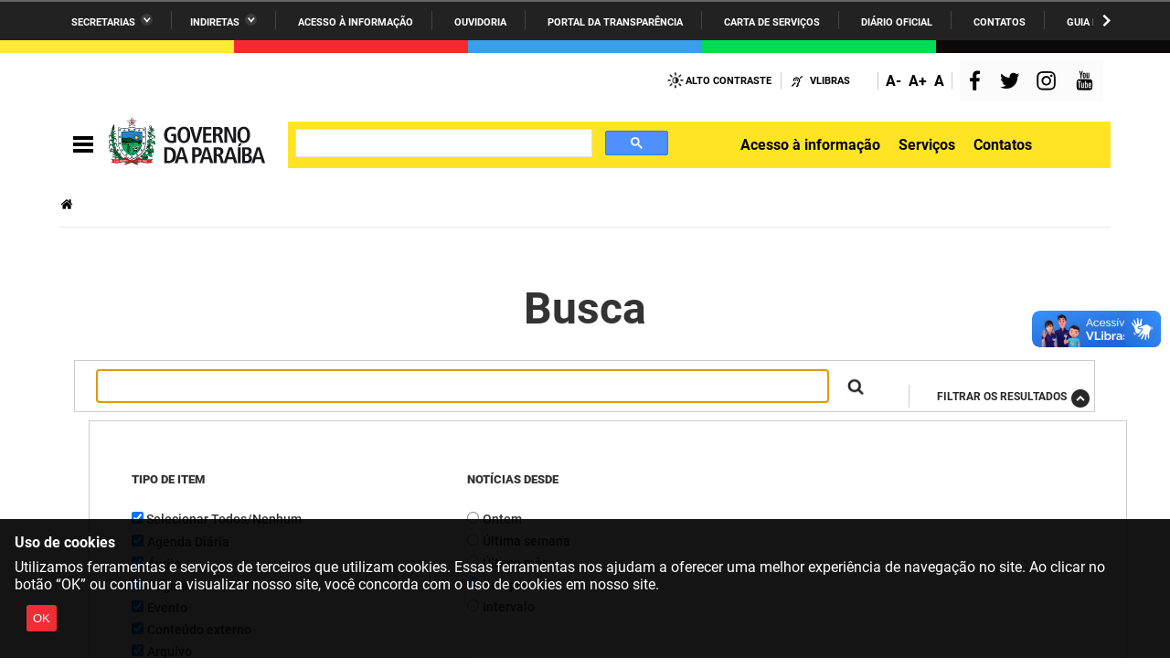

--- FILE ---
content_type: text/css;charset=utf-8
request_url: https://paraiba.pb.gov.br/portal_css/Sunburst%20Theme/resourcecollective.nitfnitf-cachekey-59a09bd6876a23620a41b74b095a4f9d.css
body_size: 11385
content:

/* - ++resource++collective.nitf/nitf.css - */
@media screen {
.sortable-media{margin:0!important;padding:0;list-style-type:none!important}.sortable-media li{position:relative;float:left;width:128px;height:128px;margin:0 10px 10px 0;padding:4px;border:1px solid silver;background-color:#fff}.sortable-media li:hover .button{visibility:visible}.sortable-media .draggable-item{display:block;overflow:hidden;height:90px;cursor:move;border:medium none}.sortable-media .button{right:0;visibility:hidden}.sortable-media .button,.sortable-media .button:hover{float:right;margin-top:6px;padding:3px 10px 3px 5px;color:#fff!important;background-color:#999}.sortable-media .button .icon{float:left;width:13px;height:15px}.sortable-media .button.edit{background:none repeat scroll 0 0 #75ad0a}.sortable-media .button.edit .icon{line-height:50px;margin-top:4px;margin-right:5px;background:url(++resource++collective.nitf/images/icons-media.png) no-repeat scroll 0 top transparent}.sortable-media .button.delete{position:absolute;top:0;right:0;background-color:#c43c35}.sortable-media .button.delete .icon{line-height:50px;margin-right:5px;background:url(++resource++collective.nitf/images/icons-media.png) no-repeat scroll -15px top transparent}.portaltype-collective-nitf-content.template-slideshow_view .slide.cycle-slide{overflow:hidden;max-width:100%}.portaltype-collective-nitf-content.template-slideshow_view .slide.cycle-slide>a{line-height:0}.portaltype-collective-nitf-content.template-slideshow_view #content a.cycle-next,.portaltype-collective-nitf-content.template-slideshow_view #content a.cycle-prev{position:absolute;z-index:110;top:0;bottom:0;overflow:hidden;width:15%;cursor:pointer;white-space:nowrap;text-indent:101%;opacity:.7;border:none}.portaltype-collective-nitf-content.template-slideshow_view .cycle-prev{left:0;background:url("data:image/svg+xml;charset=utf8,%3C?xml version='1.0' encoding='UTF-8' standalone='no'?%3E %3C!-- Created with Inkscape (http://www.inkscape.org/) --%3E %3Csvg xmlns:dc='http://purl.org/dc/elements/1.1/' xmlns:cc='http://creativecommons.org/ns%23' xmlns:rdf='http://www.w3.org/1999/02/22-rdf-syntax-ns%23' xmlns:svg='http://www.w3.org/2000/svg' xmlns='http://www.w3.org/2000/svg' xmlns:sodipodi='http://sodipodi.sourceforge.net/DTD/sodipodi-0.dtd' xmlns:inkscape='http://www.inkscape.org/namespaces/inkscape' version='1.1' id='svg2' width='24.259726' height='39.594162' viewBox='0 0 24.259726 39.594162' sodipodi:docname='prev-arrow.svg' inkscape:version='0.92.0 r'%3E %3Cmetadata id='metadata8'%3E %3Crdf:RDF%3E %3Ccc:Work rdf:about=''%3E %3Cdc:format%3Eimage/svg+xml%3C/dc:format%3E %3Cdc:type rdf:resource='http://purl.org/dc/dcmitype/StillImage' /%3E %3Cdc:title%3E%3C/dc:title%3E %3C/cc:Work%3E %3C/rdf:RDF%3E %3C/metadata%3E %3Cdefs id='defs6'%3E %3Cfilter inkscape:collect='always' style='color-interpolation-filters:sRGB' id='filter5240' x='-0.32709837' width='1.6541969' y='-0.15990271' height='1.3198054'%3E %3CfeGaussianBlur inkscape:collect='always' stdDeviation='1.9987839' id='feGaussianBlur5242' /%3E %3C/filter%3E %3C/defs%3E %3Csodipodi:namedview pagecolor='%23ffffff' bordercolor='%23666666' borderopacity='1' objecttolerance='10' gridtolerance='10' guidetolerance='10' inkscape:pageopacity='0' inkscape:pageshadow='2' inkscape:window-width='1916' inkscape:window-height='1037' id='namedview4' showgrid='false' inkscape:measure-start='0,0' inkscape:measure-end='0,0' showguides='true' inkscape:guide-bbox='true' fit-margin-top='0' fit-margin-left='0' fit-margin-right='0' fit-margin-bottom='0' inkscape:zoom='15.225806' inkscape:cx='0.88098368' inkscape:cy='14.90903' inkscape:window-x='0' inkscape:window-y='20' inkscape:window-maximized='0' inkscape:current-layer='svg2' /%3E %3Cg id='g5246' transform='matrix(-1,0,0,1,22.142578,2.1171477)'%3E %3Cpath sodipodi:nodetypes='ccc' inkscape:connector-curvature='0' id='path4491' d='m 2.6799337,2.6799336 14.6655613,15.0000004 -14.6084176,15' style='fill:none;fill-opacity:1;fill-rule:evenodd;stroke:%234d4d4d;stroke-width:3.20000005;stroke-linecap:round;stroke-linejoin:round;stroke-miterlimit:4;stroke-dasharray:none;stroke-opacity:1;filter:url(%23filter5240)' /%3E %3Cpath style='fill:none;fill-opacity:1;fill-rule:evenodd;stroke:%23ffffff;stroke-width:1.5;stroke-linecap:round;stroke-linejoin:round;stroke-miterlimit:4;stroke-dasharray:none;stroke-opacity:1' d='m 2.6799334,2.6799336 14.6655616,15.0000004 -14.6084176,15' id='path4516' inkscape:connector-curvature='0' sodipodi:nodetypes='ccc' /%3E %3C/g%3E %3C/svg%3E") no-repeat scroll 20% 50% transparent}.portaltype-collective-nitf-content.template-slideshow_view .cycle-next{right:0;background:url("data:image/svg+xml;charset=utf8,%3C?xml version='1.0' encoding='UTF-8' standalone='no'?%3E %3C!-- Created with Inkscape (http://www.inkscape.org/) --%3E %3Csvg xmlns:dc='http://purl.org/dc/elements/1.1/' xmlns:cc='http://creativecommons.org/ns%23' xmlns:rdf='http://www.w3.org/1999/02/22-rdf-syntax-ns%23' xmlns:svg='http://www.w3.org/2000/svg' xmlns='http://www.w3.org/2000/svg' xmlns:sodipodi='http://sodipodi.sourceforge.net/DTD/sodipodi-0.dtd' xmlns:inkscape='http://www.inkscape.org/namespaces/inkscape' version='1.1' id='svg2' width='24.259726' height='39.594162' viewBox='0 0 24.259726 39.594162' sodipodi:docname='next-arrow.svg' inkscape:version='0.92.0 r'%3E %3Cmetadata id='metadata8'%3E %3Crdf:RDF%3E %3Ccc:Work rdf:about=''%3E %3Cdc:format%3Eimage/svg+xml%3C/dc:format%3E %3Cdc:type rdf:resource='http://purl.org/dc/dcmitype/StillImage' /%3E %3Cdc:title%3E%3C/dc:title%3E %3C/cc:Work%3E %3C/rdf:RDF%3E %3C/metadata%3E %3Cdefs id='defs6'%3E %3Cfilter inkscape:collect='always' style='color-interpolation-filters:sRGB' id='filter5240' x='-0.32709837' width='1.6541969' y='-0.15990271' height='1.3198054'%3E %3CfeGaussianBlur inkscape:collect='always' stdDeviation='1.9987839' id='feGaussianBlur5242' /%3E %3C/filter%3E %3C/defs%3E %3Csodipodi:namedview pagecolor='%23ffffff' bordercolor='%23666666' borderopacity='1' objecttolerance='10' gridtolerance='10' guidetolerance='10' inkscape:pageopacity='0' inkscape:pageshadow='2' inkscape:window-width='1916' inkscape:window-height='1037' id='namedview4' showgrid='false' inkscape:measure-start='0,0' inkscape:measure-end='0,0' showguides='true' inkscape:guide-bbox='true' fit-margin-top='0' fit-margin-left='0' fit-margin-right='0' fit-margin-bottom='0' inkscape:zoom='15.225806' inkscape:cx='0.88098368' inkscape:cy='14.90903' inkscape:window-x='0' inkscape:window-y='20' inkscape:window-maximized='0' inkscape:current-layer='svg2' /%3E %3Cg id='g5246' transform='translate(2.1171475,2.1171477)'%3E %3Cpath sodipodi:nodetypes='ccc' inkscape:connector-curvature='0' id='path4491' d='m 2.6799337,2.6799336 14.6655613,15.0000004 -14.6084176,15' style='fill:none;fill-opacity:1;fill-rule:evenodd;stroke:%234d4d4d;stroke-width:3.20000005;stroke-linecap:round;stroke-linejoin:round;stroke-miterlimit:4;stroke-dasharray:none;stroke-opacity:1;filter:url(%23filter5240)' /%3E %3Cpath style='fill:none;fill-opacity:1;fill-rule:evenodd;stroke:%23ffffff;stroke-width:1.5;stroke-linecap:round;stroke-linejoin:round;stroke-miterlimit:4;stroke-dasharray:none;stroke-opacity:1' d='m 2.6799334,2.6799336 14.6655616,15.0000004 -14.6084176,15' id='path4516' inkscape:connector-curvature='0' sodipodi:nodetypes='ccc' /%3E %3C/g%3E %3C/svg%3E") no-repeat scroll 80% 50% transparent}.portaltype-collective-nitf-content.template-slideshow_view .cycle-next:hover,.portaltype-collective-nitf-content.template-slideshow_view .cycle-prev:hover{opacity:1}.portaltype-collective-nitf-content.template-slideshow_view .cycle-carrossel .thumb-itens{min-width:128px;margin-right:5px;cursor:pointer}.portaltype-collective-nitf-content.template-slideshow_view a.edit-tile-link{z-index:150}.portaltype-collective-nitf-content.template-slideshow_view .cycle-pager-container{position:absolute;z-index:110;top:0;width:100%;text-align:center}.portaltype-collective-nitf-content.template-slideshow_view .cycle-pager{display:inline-block;margin:0 auto;padding:8px}.portaltype-collective-nitf-content.template-slideshow_view .cycle-pager>span{cursor:pointer}.portaltype-collective-nitf-content.template-slideshow_view .cycle-pager .cycle-pager-active{opacity:1}.portaltype-collective-nitf-content.template-slideshow_view .cycle-pager-container.thumbnails_square .cycle-pager{background:#fff}.portaltype-collective-nitf-content.template-slideshow_view .cycle-pager-container.thumbnails_square .cycle-pager a:last-child img{margin-right:0}.portaltype-collective-nitf-content.template-slideshow_view .cycle-pager-container.thumbnails_square .cycle-pager img{margin-right:8px;border-radius:5px}.portaltype-collective-nitf-content.template-slideshow_view .cycle-pager-container.numbers .cycle-pager{opacity:.6;background-color:#222}.portaltype-collective-nitf-content.template-slideshow_view #content .cycle-pager-container.numbers a:link{font-size:1.25em;padding:0 .25em;color:#fff}.portaltype-collective-nitf-content.template-slideshow_view .cycle-caption{position:absolute;z-index:120;top:15px;right:15px;color:#fff}.portaltype-collective-nitf-content.template-slideshow_view .cycle-overlay{position:absolute;z-index:120;bottom:0;width:100%;padding:15px 0;opacity:.5;color:#fff;background:none repeat scroll 0 0 #000}.portaltype-collective-nitf-content.template-slideshow_view .cycle-overlay>div{padding:0 15px}.portaltype-collective-nitf-content.template-slideshow_view .slide.cycle-sentinel{min-height:6em}.portaltype-collective-nitf-content.template-slideshow_view .wrapper-slideshow{float:left;min-width:100%}.portaltype-collective-nitf-content.template-slideshow_view .cycle-slideshow .cycle-slide{position:absolute;top:0;right:0;bottom:0;left:0}.portaltype-collective-nitf-content.template-slideshow_view .cycle-slideshow .cycle-slide img{position:relative;top:0;left:0;display:block;width:auto;max-width:100%;height:auto;max-height:100%;padding:0}.portaltype-collective-nitf-content.template-slideshow_view .cycle-slideshow .slide{display:none;min-width:100%}.portaltype-collective-nitf-content.template-slideshow_view .cycle-slideshow .slide img{min-width:100%}.portaltype-collective-nitf-content.template-slideshow_view .slideshow-container{display:-ms-flexbox;display:flex;-ms-flex-direction:column;flex-direction:column;width:768px;max-width:100%;margin:0 auto}.portaltype-collective-nitf-content.template-slideshow_view .slideshow-player{position:relative}.portaltype-collective-nitf-content.template-slideshow_view .slideshow-carrossel .cycle-slide,.portaltype-collective-nitf-content.template-slideshow_view .slideshow-player .cycle-slide{display:-ms-flexbox!important;display:flex!important;-ms-flex-align:center;align-items:center;-ms-flex-pack:center;justify-content:center}.portaltype-collective-nitf-content.template-slideshow_view .cycle-carousel-wrap{position:absolute;top:0;right:0;bottom:0;left:0;display:-ms-flexbox;display:flex}
/*# sourceMappingURL=nitf.css.map*/
}


/* - ++resource++collective.polls/css/collective.polls.css - */
@media screen {
/* https://paraiba.pb.gov.br/portal_css/++resource++collective.polls/css/collective.polls.css?original=1 */
#pollresultholder {
margin-top: 25px;
}
#portletresultholder {
margin-top: 25px;
}
.votePortlet {
position:relative;
}
.poll-spinner {
display:none;
position:absolute;
top:40%;
text-align:center;
left:50%;
}
.bar-row .bar {
max-width: 100%;
}
.bar-row .bar span {
display:none;
}
.poll-toggle {
display: none;
}
.poll-toggle.active {
display: block;
}

}



--- FILE ---
content_type: text/css;charset=utf-8
request_url: https://paraiba.pb.gov.br/portal_css/Sunburst%20Theme/resourcesl_stylesheetssocial_like-cachekey-23d173a295d3f7386c2933d5c8b59ed7.css
body_size: 2973
content:

/* - ++resource++sl_stylesheets/social_like.css - */
@media screen {
/* https://paraiba.pb.gov.br/portal_css/++resource++sl_stylesheets/social_like.css?original=1 */
#viewlet-social-like > div
{
float: left;margin-right: 2em;
}
#viewlet-social-like
{
min-height: 3em;
margin-top: 5px;
}
#viewlet-social-like .twitter-count-horizontal
{
height: 20px !important;
}
#viewlet-social-like .fb_edge_widget_with_comment
{
position: relative;
margin-top: 0;
}
.twitter-share-button
{
margin-top: .8px;
}
#viewlet-social-like.vertical
{
min-height: 7em !important;
}
#viewlet-social-like .whatsapp,
#viewlet-social-like .telegram,
#viewlet-social-like .share-by-email
{
font-size: 82%;
display: inline-block;
overflow: hidden;
height: 20px;
padding: 0 5px 0 24px;
white-space: nowrap;
color: #fff !important;
border: 0 !important;
border-bottom: none !important;
border-radius: 3px;
background-repeat: no-repeat;
background-size: 16px;
}
#viewlet-social-like .whatsapp.link,
#viewlet-social-like .telegram.link,
#viewlet-social-like .share-by-email.link
{
width: 0;
padding: 0 20px;
text-indent: -200%;
background-position: 50%;
}
#viewlet-social-like .whatsapp
{
display: none;
background-color: #199e0e;
background-image: url(++resource++sl_images/ico-whatsapp.svg);
background-position: 2px 2px;
}
#viewlet-social-like .whatsapp:hover,
#viewlet-social-like .telegram:hover,
#viewlet-social-like .share-by-email:hover
{
color: #fff !important;
}
#viewlet-social-like .whatsapp.active
{
display: inline-block;
}
#viewlet-social-like .telegram
{
background-color: #31a4d5;
background-image: url(++resource++sl_images/ico-telegram.svg);
background-size: 19px;
}
#viewlet-social-like .share-by-email
{
background-color: #205c90;
background-image: url(++resource++sl_images/ico-email.svg);
background-position: 5px 3px;
background-size: 14px;
}

}


/* - ploneCustom.css - */
@media all {
/* https://paraiba.pb.gov.br/portal_css/ploneCustom.css?original=1 */
.portaltype-collective-cover-content #content div.row.linha-destacada.linha-paraiba-branco {
background-color: #fff;
}
.portaltype-collective-cover-content #content div.row.linha-destacada .tile .accordion-inner.painel_servicos.cor-preto p {
padding-left: 16px;
}
.tile a.outstanding-link.verde {
border: 2px solid #44c723 !important;
background-color: #44c723;
}
#content a.outstanding-link.verde:hover {
background: #37ff05;
border-color: #37ff05 !important;
}
.portaltype-collective-cover-content #content div.row.linha-destacada .tile.cabecalho-servicos .outstanding-header h2 {
font-size: 12px;
}
.esconder,
div.row.esconder {
display: none !important;
}
.template-compose .esconder,
.template-layoutedit .esconder {
display: block !important;
}
.template-compose div.row.esconder,
.template-layoutedit div.row.esconder {
display: flex !important;
}
.portaltype-collective-cover-content div.row.tamanho-pagina {
width: 960px !important;
}
.portaltype-collective-cover-content #content .tile a:link,
.portaltype-collective-cover-content #content .tile a:visited {
color: #0094ff;
}
@media (max-width: 823px) {
.tile.cabecalho-servicos {
margin-top: 30px;
}
}
}



--- FILE ---
content_type: text/css; charset=utf-8
request_url: https://paraiba.pb.gov.br/++resource++collective.disclaimer/disclaimer.css
body_size: 794
content:
#viewlet-disclaimer {
    background: #000;
    bottom: 0;
    box-sizing: border-box;
    color: #fff;
    left: 0;
    margin: 0 auto;
    opacity: .92;
    padding: 1em 2em 1em 1em;
    position: fixed;
    right: 0;
    text-align: left;
    vertical-align: baseline;
    width: 100%;
    z-index: 20180509;
}
.disclaimer-text {
    display: inline-block;
}
button[name="collective.disclaimer.ok"] {
    display: inline-block;
    margin: 1em;
    padding: 0.5em;
    border-radius: 0.2em;
    background: #00FF00;
    color: black;
    border: none;
}
button[name="collective.disclaimer.ok"]:hover {
    color: white;
}
.disclaimer-title {
    font-weight: bold;
    margin-bottom: 0.5em;
}
#viewlet-disclaimer p {
    border-bottom: 0;
    padding-bottom: 0;
    text-align: left;
}
#viewlet-disclaimer p a:link,
#viewlet-disclaimer p a:visited,
#viewlet-disclaimer p a:hover {
    color: #fff;
    text-decoration: underline;
}


--- FILE ---
content_type: image/svg+xml
request_url: https://paraiba.pb.gov.br/++theme++paraiba2021/images/LogoGoverno.svg
body_size: 112349
content:
<?xml version="1.0" encoding="utf-8"?>
<!-- Generator: Adobe Illustrator 24.1.1, SVG Export Plug-In . SVG Version: 6.00 Build 0)  -->
<svg version="1.1" id="Layer_1" xmlns="http://www.w3.org/2000/svg" xmlns:xlink="http://www.w3.org/1999/xlink" x="0px" y="0px"
	 viewBox="0 0 841.89 278.21" style="enable-background:new 0 0 841.89 278.21;" xml:space="preserve">
<style type="text/css">
	.st0{fill-rule:evenodd;clip-rule:evenodd;}
	.st1{fill-rule:evenodd;clip-rule:evenodd;fill:#0FAF5D;}
	.st2{fill-rule:evenodd;clip-rule:evenodd;fill:#FFFFFF;}
	.st3{fill-rule:evenodd;clip-rule:evenodd;fill:#2484C6;}
	.st4{fill-rule:evenodd;clip-rule:evenodd;fill:#F9EC00;}
	.st5{fill-rule:evenodd;clip-rule:evenodd;fill:#262B65;}
	.st6{fill-rule:evenodd;clip-rule:evenodd;fill:#07542B;}
	.st7{fill-rule:evenodd;clip-rule:evenodd;fill:#055B33;}
	.st8{fill:none;}
	.st9{fill-rule:evenodd;clip-rule:evenodd;fill:#19181C;}
	.st10{fill-rule:evenodd;clip-rule:evenodd;fill:#ED1C24;}
	.st11{fill:#FFFFFF;}
	.st12{fill:#19181C;}
</style>
<g>
	<g>
		<g id="brasão_20_">
			<g>
				<path class="st0" d="M48.16,187.86c-11.81-13.68-17.55-14.03-17.55-5.59C36.72,183.05,42.44,185.07,48.16,187.86L48.16,187.86z
					 M164.67,246.92c-17.61-2.38-26.15-9.2-38.07-14.42c-19.55-10.04-28.13-5.65-35.96-13.69c0,0.82,0.81,3.27,2.08,4.43
					c-2.49,0-3.28,0.78-3.28-1.62c-4.51-10.45-12.29-9.29-13.46-31.37c-2.06,3.27-3.3,7.69-3.3,13.3c-2.45-4.44-3.7-9.25-3.7-14.48
					c-2.05,4.45-2.05,8.87-1.23,13.25c-5.76-16.85-7.71-27.7,4.06-18.05c-2.83-7.22-6.5-8.82-8.55-8.41
					c-2.48,0.44-4.87,3.19-3.67,12.01c-4.94-8.44-4.94-16.44-3.7-28.89c-2.46,3.63-4.09,8.4-4.93,13.61
					c-4.91-15.18-2.02-25.25,1.28-25.66c7.8-0.39,4.52,22.47,13.88,18.08c-7.38-0.38-2.46-25.31-14.74-23.3
					c-2.02,0-4.49,1.6-6.49,5.64c-2.46-17.65,2.4-25.27,5.69-25.27c5.32,0.32,3.69,16.04,9.78,14.41
					c-4.46-3.61-1.96-14.41-5.3-17.25c-2-1.22-4.91-2-8.53-0.46c1.61-8,6.07-10.4,10.63-6.39c-4.92-6.82-9.88-4.39-14.33,2.8
					c2.05-13.61,5.3-22.86,16.75-13.27c-4.53-8.36-15.17-10.4-18.01,1.25c0.84-10.07,4.95-17.69,13.07-23.28
					c-5.29,0-10.23,2.74-13.91,8.79c-0.35-3.63-0.35-7.23,0.84-10.85c0.41,0.45,1.62,0.45,2.11,0.45l0.34-0.45v-0.38
					c0.85,0,2.5,0.38,1.66-1.18c0.84,0,1.2-0.41,1.2-1.22l-0.83-0.83c0.47-0.41,1.23-0.82,1.23-1.59h-0.39
					c0-0.81,0.86-0.81,0.86-1.56c-0.47,0-0.47-0.45-0.47-0.45s-0.39,0-0.39-0.34c0.39,0,0.86-0.85,0.86-1.27
					c0,0-0.47-0.42-0.47-0.75c0.47-0.41,0.86-0.83,0.86-2.03c-0.39,0-0.86-0.45-1.25-0.45c0.86-0.33,1.25-0.77,1.25-1.2
					c-0.39,0-0.86-0.76-1.25-0.76c0-0.41,0.86-1.21,0.86-2.06c-0.47,0-0.47-0.38-0.86-0.38c0,0,1.64-1.57,0-1.57v-0.38
					c0-0.44,1.25-0.81,0.39-1.66c0,0-0.39,0-0.39-0.39c0.86,0,0.86-0.76,0.86-1.2c0,0-0.47-0.42-0.86-0.42
					c0-0.8,0.86-1.14,0.86-1.98h-0.86c0.39-0.85,1.64-2.01,0-2.01c0-0.42,0.39-0.84,0.39-0.84v-1.2h-0.76
					c0-0.38-0.47-0.78-0.47-0.78c0-0.41-0.37-0.41-0.37-0.41H44.9c0,0-0.46,0.41-0.85,0.41v0.78h-0.34
					c-0.49,0.38-0.85,0.38-0.85,1.2h0.36c-0.78,0-2.01,1.22-1.2,2v0.43c-0.41,0-0.8,0.42-1.25,0.42v0.84l0.45,0.34h-0.8
					c0,0.44-0.42,1.66,0.35,1.66h-0.78c0,0.37-0.42,0.76-0.42,1.16c0.42,0,0.42,0.46,0.85,0.46c-0.42,0-1.29,0.39-1.65,0.39v0.81
					l0.8,0.79c-0.44,0-1.23,0.38-1.58,0.38v0.78l0.35,0.38c0,0-0.35,0.44-0.8,0.44v0.8l0.45,0.82c-0.45,0-0.87,0.43-0.87,0.43V65
					l0.42,0.43c-0.42,0-0.81,0-1.18,0.33v0.85c0.37,0,0.37,0.37,0.37,0.37s-0.37,0.43-0.84,0.43c0,0.42-0.36,0.42-0.36,1.16
					c0.36,0,0.83,0,0.83,0.42c-1.27,0-2.09,2.06-0.83,2.06h-0.86c-0.41,0-0.41,1.15-0.41,1.15h0.41v0.41c0,0-0.78,0.31-0.78,0.76
					c0,0.42,0,0.82,0.37,1.25c-0.37,0-0.83,0.4-0.83,0.4s-0.36,0.43-0.36,0.81c0.36,0,1.6,0.41,1.6,0.41v1.18v0.38h1.68l0.37,0.45
					h0.81c-0.42,3.17,0,6.77,0,9.62c-2.01-5.27-5.3-9.25-9.79-8.44c4.49,4.03,6.92,10.34,7.78,16.87c-2.09-5.2-7-4.01-9.84-10.48
					c0.82,5.28,2.06,8.5,5.29,11.3c2.9,2.84,3.28,6.36,3.68,10.41c-4.06-4.83-5.32-7.18-9.84-6.37c-6.53,0.73-2.45,18.04-5.28,19.23
					c5.28-0.75,1.67-13.96,7.36-13.63c3.25,0,6.53,8.4,10.21,24.91c-11.01-14.87-19.64-3.23-17.97,19.27
					c6.13-29.7,13.09-24.5,20.84,2.76c-15.92-12.81-22.51,0-17.61,24.1c2.45-38.95,11.88-26.49,23.7,0.42
					c-9.35-6.43-20.39-11.25-19.98,4.41c-2.04-0.38-4.89,0.4-7.81,1.61c2.47,0,5.77,0.41,7.81,1.58c0.8,3.66,0.41,7.24,0.41,10.87
					c1.6-2.88,2.84-5.99,3.23-9.65c8.25,1.58,15.17,6.02,22.08,10.44c-5.27-2.4-11.06-2.4-16.3-1.98
					c9.84,3.23,17.55,6.8,24.09,11.23c-12.7-4.01-20.85-3.2-25.72,0.39c16.71,0,28.12,4.03,36.78,10.88
					c-6.57-0.85-9.86-2.05-13.89-3.65c-10.71-3.6-18.8-0.42-20.9,3.65c6.55-0.45,14.28-1.61,19.62,1.6c-4.52,2-6.13,4.76-7.35,8.42
					c6.92-5.58,14.33-8.08,23.67-4.02c-3.66,0.84-5.27,2.44-6.5,3.65c26.13-2.81,49.46,1.18,71.97,16.42
					c9.76,6.45,20.38,9.24,31.04,12.01C167.13,252.91,165.91,250.09,164.67,246.92L164.67,246.92z"/>
				<path class="st1" d="M44.05,52.57c0.39,0,0.85,0.35,0.85,0.78c0,0.42-0.46,0.84-0.85,0.84c-0.33,0-0.33-0.42-0.33-0.84
					C43.72,52.92,43.72,52.57,44.05,52.57L44.05,52.57z M41.21,64.24c0.38,0,0.8,0.33,0.8,0.77c0,0.43-0.41,0.43-0.8,0.43
					c-0.44,0-0.81,0-0.81-0.43C40.41,64.57,40.78,64.24,41.21,64.24L41.21,64.24z M42.86,77.82c-0.42,0-0.85-0.39-0.85-0.75
					c0-0.47,0.43-0.84,0.85-0.84c0.36,0,0.36,0.37,0.36,0.84C43.22,77.43,43.22,77.82,42.86,77.82L42.86,77.82z M44.44,54.6
					c0.46,0,0.46,0.34,0.46,0.78c0,0.36,0,0.78-0.46,0.78c-0.39,0-0.72-0.42-0.72-0.78C43.72,54.95,44.05,54.6,44.44,54.6
					L44.44,54.6z M39.98,65.76c0.42,0,0.79,0.45,0.79,0.87c0,0-0.37,0.35-0.79,0.35c-0.43,0-0.87-0.35-0.87-0.35
					C39.11,66.21,39.56,65.76,39.98,65.76L39.98,65.76z M44.44,76.6c-0.39,0-0.39-0.37-0.39-0.75c0-0.38,0-0.38,0.39-0.38
					c0.46,0,0.92,0,0.92,0.38C45.36,76.23,44.9,76.6,44.44,76.6L44.44,76.6z M46.08,53.77c0.47,0,0.83,0.42,0.83,0.84
					c0,0.34-0.36,0.78-0.83,0.78c-0.36,0-0.72-0.44-0.72-0.78C45.36,54.18,45.71,53.77,46.08,53.77L46.08,53.77z M45.71,51.75
					c0.36,0,0.83,0.38,0.83,0.82c0,0.35-0.47,0.78-0.83,0.78c-0.36,0-0.81-0.43-0.81-0.78C44.9,52.13,45.36,51.75,45.71,51.75
					L45.71,51.75z M45.36,50.1c0.36,0,0.72,0.46,0.72,0.82c0,0.42-0.36,0.42-0.72,0.42c-0.46,0-0.92,0-0.92-0.42
					C44.44,50.56,44.9,50.1,45.36,50.1L45.36,50.1z M41.6,66.21c0.41,0,0.84,0,0.84,0.42c0,0.35-0.43,0.79-0.84,0.79
					c-0.38,0-0.82-0.43-0.82-0.79C40.78,66.21,41.21,66.21,41.6,66.21L41.6,66.21z M42.44,75.85c-0.43,0-0.84,0-0.84-0.38
					c0-0.44,0.41-0.83,0.84-0.83c0.42,0,0.78,0.39,0.78,0.83C43.22,75.85,42.86,76.23,42.44,75.85L42.44,75.85z M42.44,54.6
					c0.42,0,0.78,0.34,0.78,0.78c0,0.36-0.36,0.78-0.78,0.78c-0.43,0-0.84-0.42-0.84-0.78C41.6,54.95,42.01,54.6,42.44,54.6
					L42.44,54.6z M38.76,67.42c0.35,0,0.79,0,0.79,0.42c0,0.41-0.44,0.74-0.79,0.74c-0.43,0-0.8-0.33-0.8-0.74
					C37.96,67.42,38.34,67.42,38.76,67.42L38.76,67.42z M44.9,75.03c-0.46,0-0.46-0.39-0.46-0.82c0-0.41,0.46-0.41,0.46-0.41
					c0.46,0,0.81,0,0.81,0.41C45.71,74.64,45.36,75.03,44.9,75.03L44.9,75.03z M45.71,56.17c0.36,0,0.83,0,0.83,0.44
					c0,0.36-0.47,0.76-0.83,0.76c-0.36,0-0.81-0.4-0.81-0.76C44.9,56.17,45.36,56.17,45.71,56.17L45.71,56.17z M40.78,67.42
					c0.44,0,0.82,0.42,0.82,0.83c0,0.33-0.38,0.75-0.82,0.75c-0.37,0-0.79-0.42-0.79-0.75C39.98,67.84,40.41,67.42,40.78,67.42
					L40.78,67.42z M43.22,74.64c-0.36,0-0.36-0.43-0.36-0.84c0-0.42,0-0.87,0.36-0.87c0.5,0,0.83,0.45,0.83,0.87
					C44.05,74.21,43.72,74.64,43.22,74.64L43.22,74.64z M43.72,56.17c0.33,0,0.72,0.44,0.72,0.8c0,0.4-0.39,0.8-0.72,0.8
					c-0.5,0-0.85-0.4-0.85-0.8C42.86,56.6,43.22,56.17,43.72,56.17L43.72,56.17z M39.56,69c0.43,0,0.43,0.42,0.43,0.8
					c0,0.47,0,0.47-0.43,0.47c-0.44,0-0.79,0-0.79-0.47C38.76,69.42,39.11,69,39.56,69L39.56,69z M44.9,73.38
					c-0.46,0-0.85-0.45-0.85-0.77c0-0.41,0.39-0.81,0.85-0.81c0.46,0,0.46,0.4,0.46,0.81C45.36,72.93,45.36,73.38,44.9,73.38
					L44.9,73.38z M45.71,57.76c0.36,0,0.83,0.46,0.83,0.84c0,0.36-0.47,0.81-0.83,0.81c-0.36,0-0.81-0.45-0.81-0.81
					C44.9,58.22,45.36,57.76,45.71,57.76L45.71,57.76z M40.78,69.79c0.44,0,0.82,0.47,0.82,0.81c0,0.45-0.38,0.45-0.82,0.45
					c-0.37,0-0.37,0-0.37-0.45C40.41,70.27,40.41,69.79,40.78,69.79L40.78,69.79z M42.86,72.21c-0.42,0-0.42-0.4-0.42-0.8l0.42-0.35
					c0.36,0,0.85,0.35,0.85,0.75C43.72,71.8,43.22,72.21,42.86,72.21L42.86,72.21z M45.71,59.82c0.36,0,0.83,0.39,0.83,0.77
					c0,0.34-0.47,0.78-0.83,0.78c-0.36,0-0.36-0.43-0.36-0.78C45.36,60.21,45.36,59.82,45.71,59.82L45.71,59.82z M41.6,72.21
					c0.41,0,0.84,0,0.84,0.41c0,0.32-0.43,0.77-0.84,0.77c-0.38,0-0.82-0.45-0.82-0.77C40.78,72.21,41.21,72.21,41.6,72.21
					L41.6,72.21z M42.44,70.27c-0.43,0-0.84-0.47-0.84-0.84C41.6,69,42.01,69,42.44,69c0.42,0,0.78,0,0.78,0.42
					C43.22,69.79,42.86,70.27,42.44,70.27L42.44,70.27z M43.72,58.22c0.33,0,0.72,0.39,0.72,0.75c0,0.45-0.39,0.85-0.72,0.85
					c-0.5,0-0.85-0.4-0.85-0.85C42.86,58.6,43.22,58.22,43.72,58.22L43.72,58.22z M39.56,71.05c0.43,0,0.85,0.35,0.85,0.75
					c0,0.4-0.42,0.81-0.85,0.81c-0.44,0-0.79-0.41-0.79-0.81C38.76,71.4,39.11,71.05,39.56,71.05L39.56,71.05z M44.44,71.4
					c-0.39,0-0.39-0.35-0.39-0.8c0-0.34,0-0.81,0.39-0.81c0.46,0,0.92,0.47,0.92,0.81C45.36,71.05,44.9,71.4,44.44,71.4L44.44,71.4z
					 M42.01,57.36c0.43,0,0.43,0.4,0.43,0.85c0,0.39,0,0.39-0.43,0.39c-0.41,0-0.8,0-0.8-0.39C41.21,57.76,41.6,57.36,42.01,57.36
					L42.01,57.36z M37.53,70.27c0.43,0,0.8,0,0.8,0.34c0,0.45-0.37,0.8-0.8,0.8c0,0-0.42-0.35-0.42-0.8
					C37.11,70.27,37.53,70.27,37.53,70.27L37.53,70.27z M46.08,72.21c-0.36,0-0.72-0.4-0.72-0.8c0-0.35,0.36-0.35,0.72-0.35
					c0.47,0,0.83,0,0.83,0.35C46.91,71.8,46.55,72.21,46.08,72.21L46.08,72.21z M42.01,59.42c0.43,0,0.85,0.4,0.85,0.79
					c0,0.38-0.42,0.72-0.85,0.72c-0.41,0-0.41-0.34-0.41-0.72C41.6,59.82,41.6,59.42,42.01,59.42L42.01,59.42z M37.96,72.21
					c0.37,0,0.8,0.41,0.8,0.72c0,0.45-0.43,0.45-0.8,0.45c-0.43,0-0.85,0-0.85-0.45C37.11,72.61,37.53,72.21,37.96,72.21
					L37.96,72.21z M46.08,70.27c-0.36,0-0.36-0.47-0.36-0.84c0,0,0-0.42,0.36-0.42c0.47,0,0.83,0.42,0.83,0.8
					C46.91,69.79,46.55,70.27,46.08,70.27L46.08,70.27z M43.72,59.82c0.33,0,0.72,0.39,0.72,0.77c0,0.34-0.39,0.78-0.72,0.78
					c-0.5,0-0.85-0.43-0.85-0.78C42.86,60.21,43.22,59.82,43.72,59.82L43.72,59.82z M39.56,72.61c0.43,0,0.85,0.32,0.85,0.77
					c0,0.42-0.42,0.82-0.85,0.82c-0.44,0-0.79-0.41-0.79-0.82C38.76,72.93,39.11,72.61,39.56,72.61L39.56,72.61z M44.44,69.42
					c-0.39,0-0.39-0.42-0.39-0.84c0-0.33,0.39-0.74,0.39-0.33c0.46,0,0.92,0,0.92,0.33C45.36,69,44.9,69.42,44.44,69.42L44.44,69.42
					z M45.36,62.19c0,0,0.36,0,0.36,0.41c0,0.38-0.36,0.8-0.36,0.8c-0.46,0-0.92-0.42-0.92-0.8C44.44,62.19,44.9,62.19,45.36,62.19
					L45.36,62.19z M40.78,74.21c0,0,0.44,0.43,0.44,0.82c0,0.44-0.44,0.44-0.44,0.44c-0.37,0-0.79,0-0.79-0.44
					C39.98,74.64,40.41,74.21,40.78,74.21L40.78,74.21z M43.22,68.25c-0.36,0-0.36-0.41-0.36-0.83c0-0.43,0-0.43,0.36-0.43
					c0.5,0,0.83,0,0.83,0.43C44.05,67.84,43.72,68.25,43.22,68.25L43.22,68.25z M46.08,63.8c0.47,0,0.47,0.43,0.47,0.77
					c0,0.43,0,0.87-0.47,0.87c-0.36,0-0.72-0.43-0.72-0.87C45.36,64.24,45.71,63.8,46.08,63.8L46.08,63.8z M40.78,75.85
					c0.44,0,0.82,0.38,0.82,0.75c0,0.47-0.38,0.47-0.82,0.47c-0.37,0-0.79,0-0.79-0.47C39.98,76.23,40.41,75.85,40.78,75.85
					L40.78,75.85z M43.22,65.76c-0.36,0-0.78,0-0.78-0.33c0-0.43,0.42-0.87,0.78-0.87c0.5,0,0.5,0.43,0.5,0.87
					C43.72,65.76,43.72,65.76,43.22,65.76L43.22,65.76z M43.22,62.6c0.5,0,0.83,0.38,0.83,0.8c0,0.4-0.33,0.84-0.83,0.84
					c-0.36,0-0.78-0.43-0.78-0.84C42.44,62.98,42.86,62.6,43.22,62.6L43.22,62.6z M38.34,74.21c0.43,0,0.78,0.43,0.78,0.82
					c0,0.44-0.35,0.82-0.78,0.82c-0.37,0-0.8-0.38-0.8-0.82C37.53,74.64,37.96,74.21,38.34,74.21L38.34,74.21z M45.36,66.99
					c-0.46,0-0.92-0.35-0.92-0.77c0-0.45,0.46-0.78,0.92-0.78c0.36,0,0.36,0.33,0.36,0.78C45.71,66.63,45.71,66.99,45.36,66.99
					L45.36,66.99z M41.6,61.37c0.41,0,0.84,0.38,0.84,0.82c0,0.41-0.43,0.79-0.84,0.79c-0.38,0-0.82-0.38-0.82-0.79
					C40.78,61.75,41.21,61.37,41.6,61.37L41.6,61.37z M36.35,73.38c0.39,0,0.76,0.42,0.76,0.82c0,0.43-0.37,0.82-0.76,0.82
					c-0.46,0-0.46-0.39-0.46-0.82C35.89,73.8,35.89,73.38,36.35,73.38L36.35,73.38z M46.08,68.25c-0.36,0-0.72,0-0.72-0.41
					c0-0.42,0.36-0.85,0.72-0.85c0.47,0,0.83,0.43,0.83,0.85C46.91,68.25,46.55,68.25,46.08,68.25L46.08,68.25z M39.98,89.56
					c0-3.28-0.43-7.71,0.79-10.48c0,0,0.44-0.81,0-0.81v-0.45c-0.79,0-1.67,0-1.67-1.59l-1.58,0.37v-0.37h-0.42v-0.38h-0.37
					c0,0.38-0.86,0-0.86,0l-0.39-0.38v1.13c0.39,0.47,1.25,0,1.62,0.47v0.75h1.65c-0.43,0,0,0.45-0.43,0.45h0.78
					c-0.78,3.17-1.15,7.2-0.78,11.3C38.34,89.79,39.56,89.79,39.98,89.56L39.98,89.56z M37.96,90.32c0.8,0.8,1.15,0.37,2.02,0.37
					l0.79,0.82v1.58c-0.79,3.24,0,6.49,0,10.08c-1.22,0-2.44,1.16-3.66,0c0-1.6-0.76-2.43-0.37-3.97c0-0.37,0.37-1.28,0.79-1.63
					c0.43-2.04-1.18-4.87,0-6.44C37.53,90.69,37.96,90.69,37.96,90.32L37.96,90.32z M40.78,105.16v-0.84h-1.22h-1.22
					c-0.37-0.34-0.8-0.34-1.22-0.34l-0.37,0.34c0,1.63,0,3.23,0.37,4.87c0.85,2,0,4.76,0.42,7.23c0,0,0.43,0.38,0.8,0.8
					c0.43,0,2.44,0,2.88-0.8c0.38-0.81-0.44-1.65-0.44-2.01c-0.79-1.63-0.37-5.22,0-6.43C41.21,107.15,40.78,105.95,40.78,105.16
					L40.78,105.16z M56.78,99.19c-7-4.46-12.34-2.05-14.77,15.58c-0.41-0.82-0.41-1.53-0.41-2.79c1.26-5.21,1.62-9.64,4.48-13.63
					c-2.03,2.01-3.22,5.16-4.07,10.45v-0.43c0.43-0.82,0-2.82,0-3.63v-0.42c0,0-0.41,0-0.41-0.34
					C44.44,93.08,52.27,93.92,56.78,99.19L56.78,99.19z M41.21,89.56c3.22-5.64,7.32-8.47,11.4-8.91c-5.31,3.66-9.4,8.91-11.4,17.69
					c0-1.63,0.38-3.25,0.38-4.81c0.84-2.85,2.45-5.22,4.12-7.7c-1.67,1.67-3.27,3.73-4.12,6.08C41.6,91.11,41.21,90.32,41.21,89.56
					L41.21,89.56z M37.11,89.79v-0.23v-0.9c-1.62-4.34-4.04-7.56-8.17-8.79c4.49,3.6,6.95,9.26,7.41,16.06v-4.82
					c-0.46-2.79-1.68-5.28-3.28-8.11C34.67,85.03,35.89,87.5,37.11,89.79L37.11,89.79z M35.5,99.19v-1.63
					c-2.43-5.25-5.76-4.48-8.6-8.43c2.45,7.19,6.99,6.39,8.18,13.59l0.42-2.36c-0.83-1.54-2.06-4.04-3.26-4.84
					c1.19,0.41,2.43,1.62,3.26,2.83V99.19z M20.77,118.42c0.83-3.65,0.83-6.44,0.83-9.23c0.41-9.21,5.3-10.84,13.07-0.39
					c0.41,1.2,0.41,2.39,0.83,3.57c-0.83-2.37-2.43-4.83-4.89-7.22c1.98,3.21,3.65,6.44,4.89,9.61c0.39,2.45,0.85,5.21,1.25,7.62
					c-3.67-12.81-7.8-17.23-10.23-17.23C22.01,105.16,23.61,112.78,20.77,118.42L20.77,118.42z M41.6,118.76V118v-0.38
					c-0.82-0.4-2.04,0.38-2.49,0.38c-0.35-0.38-1.58-0.78-1.58-0.38c0,0.38-0.42,0.38-0.42,0.8c0,0.34,0,1.56,0.42,1.98
					c0,1.66,0,3.58,0.43,4.84c0.8,2-0.43,4.81,0.37,6.8c0.78,0,1.22,0,1.65-0.76h1.62h1.26c0,0,0.36,0,0.36-0.42
					c0.5-1.59,0-3.63-0.36-5.25c-0.85-1.63-1.26-4.37-1.26-5.97V118.76z M42.86,116.42c4.45-7.62,8.12-8.87,10.58-6.85
					c-4.07,0-7.73,5.2-10.23,14.08c-0.36-1.59-0.36-2.83-0.36-4c0.85-2.85,2.5-5.24,4.05-7.28c-1.55,1.25-2.86,2.8-4.05,5.24V116.42
					z M43.22,124.48c2.14-5.72,5.75-6.07,7.77-6.07c6.97,0.34,4.52,5.57,6.97,14.86c-2.44-2-2.04-12.46-7.78-12.46
					c-1.64,0-4.46,2.4-6.12,8.04c0-0.82,0-1.62-0.33-2.4c1.64-5.2,4.82-7.69,9.36-6.47c-4.11-1.98-7.36,0-9.36,5.26
					C43.22,125.24,43.22,124.81,43.22,124.48L43.22,124.48z M42.86,134.45v-0.74l-0.42-0.85c-2.03,0-3.33,0-4.48,0.85
					c0,2.37,0.37,4.39,1.15,6.37c0,0.82,0.44,1.61,0.44,2.44c0.43,1.98,0,4.4,0,6.37c0,0,0.43,0.44,0.43,0.87h0.79
					c0.82-0.43,0.82-0.87,1.66-0.87c0.42,0,1.27,0.44,1.27,0l0.33-0.37c0-0.78,0-1.6-0.33-2.38c0-0.45-0.5-0.78-0.5-1.22
					C42.44,141.69,42.86,137.68,42.86,134.45L42.86,134.45z M36.74,133.28c-8.63-13.63-15.53-6.46-16.8,6.8
					c4.54-13.63,9.8-17.7,18.4,3.24c0-1.63-0.37-3.64-0.8-5.21c-2.04-4.83-4.94-8.06-7.8-10.47c2.85,1.22,5.34,3.65,7.38,7.24
					C36.74,134.45,36.74,133.71,36.74,133.28L36.74,133.28z M43.72,165.78c-2.12-3.62-0.5-8.38-2.5-12.07c0-0.36-0.81-1.2-0.81-1.55
					v-1.22l0.37-0.41h2.08v-0.42h0.85v0.42h0.33v0.41c0.39,0.39,0.39,1.22,0.39,1.57c0.46,1.2,0.46,3.22,0.92,4.44
					c0.36,2.79,1.95,5.64,1.95,8.04l-0.4,0.4h-1.55l-0.46,0.39H43.72C43.72,165.78,43.72,165.4,43.72,165.78L43.72,165.78z
					 M44.9,149.32c2.41-5.65,5.27-7.22,7.72-7.22c9.04-0.41,6.58,16.45,10.26,21.24c-3.68-0.74-3.26-17.65-10.26-17.98
					c-2.45,0-5.31,3.53-6.07,12.81c0-1.61-0.47-3.19-0.83-4.81c1.59-4.84,3.25-8.86,6.9-9.69c-2.84,0-5.31,2.85-6.9,7.66
					C45.36,150.54,45.36,150.12,44.9,149.32L44.9,149.32z M39.98,154.97c-13.47-12.05-20.05-3.64-18.39,14.88
					c2.46-16.14,5.7-29.36,20.84-4.07c-0.43-1.17-0.43-2.45-0.84-3.98v-2.84c-3.26-3.99-7.34-6.45-11.86-8.43
					c3.69,0.8,7.38,2.36,11.04,6.42C40.41,156.22,40.41,155.34,39.98,154.97L39.98,154.97z M44.05,168.62v-1.26h1.67l0.36-0.36
					c0.83,0,1.7,0,2.08,0.81c0,2.04,1.21,4.41,1.62,6.36c0.81,2.11,2.49,3.64,2.49,5.69c-0.45,0.36-0.87,0.81-1.28,0.81h-2.02h-0.43
					c-1.23-0.81-1.23-3.65-1.99-4.84c0-1.23-1.19-2.43-1.19-3.61c-0.46-0.43-0.46-1.22-0.92-1.22
					C44.44,170.19,44.05,169.39,44.05,168.62L44.05,168.62z M51.4,173.42c0.87-4.44,2.05-8.02,3.27-11.62
					c-1.23,7.59-0.39,14.81,1.24,22.07c-1.24-2.03-2.47-4.45-3.3-6.44c0-3.24,0-6.41,0.83-9.6c-0.83,2.37-1.18,5.2-1.63,8.03
					C51.4,175.03,51.4,174.18,51.4,173.42L51.4,173.42z M58.77,191.5c-2.46-1.25-3.69-5.66-4.49-8.02
					c-0.44-0.43-0.83-1.22-0.83-1.65c-0.37-0.37-1.18-0.37-1.63-0.37v0.37c-0.42,0-0.42,0-0.83,0.43h-1.21v0.78
					c0,0.82,0.39,1.21,0.39,2.01l3.27,6.03c0.39,1.21,1.63,2.76,2.47,3.21c0.87,0,2.04-0.44,2.04-0.79
					c0.46-0.42,1.67-0.42,2.11-0.42v-0.79C59.62,191.89,59.19,191.5,58.77,191.5L58.77,191.5z M46.55,179.42
					c-8.21-6.4-13.96-8.01-17.2-5.59c-3.25,2.46-2.45,9.22-2.45,19.26c2.84-9.6,1.21-15.27,4.08-17.24
					c3.69-2.02,9.8,1.19,17.98,9.61c-0.43-0.79-0.8-1.98-1.65-2.82c-4.87-5.22-9.35-8.03-14.24-8.82c3.67,0.79,7.34,1.62,13.84,7.2
					C46.91,180.23,46.55,179.87,46.55,179.42L46.55,179.42z M26.1,183.05l-4.5,0.43l4.91,0.78L26.1,183.05z M48.96,188.63
					c-6.95-2.79-13.08-4.76-18.36-5.58c0,0.82,0,1.62-0.46,2.79c8.19,2.01,15.93,4.87,23.3,9.67c-0.83-1.67-1.63-2.84-2.46-4.01
					c-4.91-2.44-10.21-4.84-15.91-6.44c4.48,0.78,9.82,2.4,14.7,4.83C49.37,189.5,49.37,189.07,48.96,188.63L48.96,188.63z
					 M56.78,196.31c0,0,0.41-0.79,0.8-0.79v-0.42h2.48v-0.4h1.19v0.4l0.41,0.42v0.37c0,2.06,2.82,3.63,2.82,5.23
					c0.46,0.43,1.66,3.23,2.46,3.23l0.44,0.42v0.38l-1.64,0.4l-0.41,0.44c-2.45,0.76-3.67-0.84-4.53-2.44
					c-0.74-2-2.39-4.81-4.02-6.44V196.31z M60.06,205.15c-0.86-0.38-0.86-3.6-1.64-3.6c-2.5-1.63-6.6-3.22-9.45-4.05
					c-2.88-0.79-6.52-1.61-9.41-1.61c0.85,0.43,1.66,0.83,2.46,1.22c5.3,1.63,10.61,4.81,15.94,6.44c0.46,0.4,1.24,1.22,2.11,1.22
					V205.15z M60.06,189.07c-1.64-15.65,5.68-15.24,10.15-7.23c-10.15-7.66-8.96,2.43-5.73,15.27c-0.8-1.59-1.6-2.81-2.47-4.43
					c-0.76-5.62-1.95-13.26,0.48-14.86c-2.11,0.42-2.43,6.05-1.24,12.9C60.8,190.25,60.38,189.5,60.06,189.07L60.06,189.07z
					 M36.74,206.34c4.04-3.2,15.07-1.99,36.36,4.43c0.4,2.39,0.83,4.82,1.16,7.25C64.11,209.55,51.4,205.55,36.74,206.34
					L36.74,206.34z M87.4,222.08c-3.65-8.48-11.41-10.91-12.31-29.78c-2,6.03-1.17,17.26,1.29,28.48c0.77-0.38,1.62,0.41,2.39,0.41
					c-0.39-0.41-1.63-4.02-1.63-4.37c-0.36-2.02-1.65-5.65-1.65-6.49v-0.34c0.48,0.78,0.88,1.18,1.28,1.56
					c0,1.22,0.36,2.4,0.81,3.61c0,0.8,1.65,5.62,1.98,6.03v0.43l1.66,0.46c-0.78-2.12-2.85-7.28-2.85-9.31
					c1.19,2.03,2.85,6.86,3.75,8.85h0.76c0.47,0.46,1.19,0.46,2.04,0.46h-0.37c-2.11-2.84-3.72-8.48-6.17-11.31
					c2.45,2.39,5.36,7.25,6.17,10.02c0.37,0.41,0.75,1.3,1.26,1.3H87.4z M75.1,219.23c-10.99,0.39-19.59-6.08-28.19-5.63
					c-2.86,0-6.93,0.77-9.38,3.22c8.54-1.23,15.54-0.41,20.88,1.99c5.27-1.24,9.76,0.43,16.68,1.6V219.23z M86.58,222.82
					c-11.07,0.79-29.39-10.87-37.21,3.2c6.13-5.24,16.77-6.79,25.73-2.79c4.49-0.42,9.46-0.42,14.35,0L86.58,222.82z M163.41,249.33
					v-1.21c-28.58-4.41-33.9-21.67-76.01-24.11c-6.94-0.41-11.01-1.2-20.02,2.44c60.1-4.83,59.67,17.65,96.53,26.1v-1.63
					c-16.85-4.44-29.08-12.48-42.98-19.65C135.66,238.44,149.12,247.26,163.41,249.33L163.41,249.33z M66.14,207.14
					c0-0.39,0.8-0.39,1.63-0.39v-0.41h0.41h1.26v0.41v0.39h0.39l0.38,0.8c0.46,0,0.84,0.42,0.84,0.42L66.14,207.14z M68.57,203.14
					c-0.8-3.22-1.18-6.43-0.8-9.63c1.23,6.42,2.9,10.84,4.93,13.63v1.6h-0.4c0-0.38-0.47-0.8-0.47-1.21l-0.36-0.39h-0.42v-0.39
					c-0.38,0-0.84-1.6-0.84-1.6c-0.38,0-0.38-0.38-0.38-0.38h-0.39L69,204.35c0-0.4-0.43-0.4-0.43-0.8V203.14z M93.55,223.23
					c-0.82-0.42-1.23-1.16-2.09-2.45c1.66,1.3,2.9,2.04,4.51,2.82L93.55,223.23z"/>
			</g>
			<g>
				<path class="st0" d="M137.52,230.84c-0.82-3.6,17.97-4.39,39.3-23.31c22.06-19.29,32.23-43.77,31.43-73.07V63.4
					c-29.44,7.21-51.12,3.58-70.73-3.18c-20.44,6.77-42.51,10.39-71.12,3.18v68.64c-1.62,42.57,17.57,62.65,30.25,74.7
					C114.26,223.23,137.12,227.24,137.52,230.84L137.52,230.84z"/>
				<path class="st2" d="M136.7,228.04c-0.83-3.65,17.17-5.22,37.98-22.88c22.16-18.9,31.11-39.76,30.69-70.71l-0.38-69.02
					c-28.17,7.18-49.51,3.56-68.29-2.84c-19.62,6.4-40.86,10.02-68.67,2.84v66.61c-1.64,41.37,17.15,61.03,29.47,72.72
					C113.8,220.78,136.3,224.85,136.7,228.04L136.7,228.04z M136.7,209.99c-26.56-8.87-53.17-32.95-53.17-72.3l-0.4-53.36
					c17.63,1.51,35.6,0,53.57-5.69c16.39,5.69,33.92,7.2,52.36,5.69v52.97C189.06,172.58,170.63,196.31,136.7,209.99L136.7,209.99z"
					/>
				<path class="st1" d="M98.71,141.7v7.2l0.42,0.42v-0.42c0,0.42,0.34,0.42,0.34,0.85v-0.85c0,0.42,0,0.42,0.5,0.85v-0.85
					c0,0.42,0.39,0.85,0.39,0.85v-0.85c0,0.42,0.4,0.42,0.4,0.42h0.39l0.39-1.18c0,0.39,0.41,1.62,0.41,1.98c0,0,0-0.8,0.44-0.8
					v1.63c0.31-0.83,0.31-2.43,0.31-3.21c0,0.39,0,0.39,0.47,0.39v0.76c0-0.38,0.43-0.38,0.43-0.38v0.38v-5.6
					c-0.43-0.37-0.89-1.2-1.64-1.2c0-0.4,0-0.82-0.41-0.82h-0.39v-0.38v-0.41c-0.39,0-0.79,0.79-1.18,0.79h-0.5v0.41h-0.34H98.71z
					 M173.52,145.68v3.63v-0.42c0,0.42,0.4,0.42,0.4,0.42v-0.42v0.42h0.38h0.38h0.42h0.42v-0.42c0,0,0.43,0.42,0.43,0.85v-0.43
					c0,0,0.41,0.43,0.41,0.8c0-0.37,0-1.22,0.45-1.6v0.38v-0.38v0.38h0.37v-2.76c-0.37,0-0.83-0.46-1.24-0.46c0,0,0-0.32-0.43-0.32
					v-0.44h-0.42c0,0-0.42,0.44-0.81,0.44h-0.38v0.32H173.52z M136.3,168.99c0.4-2.34,2.42-4.37,2.84-7.19h0.81
					c0-1.25,2.87-1.25,3.69-1.25c-0.82,1.25-1.65,2.05-1.65,3.64h0.42c0,0.42,2.46,1.98,2.86,1.98l0.42,0.47h13.91v-2.89
					c-1.23-0.78-2.47-0.42-3.65,0.43v0.42l-0.86-1.63c0,0,0-1.18,0.4-1.18c2.44-2.83,4.48-4.4,8.62-4.4c0,0-0.44,0.77-0.81,0.77
					c0,0,0,0.38-0.42,0.38c0,0.8,0.42,1.6,0.42,2.4c0.37,0,0.37,0.85,0.81,0.85c2.86,2.82,10.19,0,13.53,0l0.37,0.37
					c0.39,0,0.79,0.81,1.22,0.81h0.8v1.21c0,0-1.23,0.8-1.63,0.8v0.4c0,1.97-0.39,6.41,0,7.62h0.41c0,0.41-0.41,0.41,0,0.41h-0.41
					v0.41l-0.39,0.35l-0.37,0.43v1.23h-0.82v0.76h-1.3c-0.42,0.43-0.84,0.43-0.84,0.81h-1.59c0-0.38-0.4-0.38-0.4-0.38
					c0.4,0,0.82-0.43,1.22-0.43v-0.32l0.76-0.44c0,0,0.42-0.4,0.84-0.4c0-0.41,0.43-0.83,0.43-1.26v-1.17
					c0-0.43-0.43-0.78-0.43-0.78s-0.84-0.43-0.84-0.82l-1.16-1.65h-0.42h-2.04l-0.43,0.42h-1.2v0.43c-0.39,0-0.83,0.39-1.68,0.39
					v0.79l0.46,0.43h0.39c0,0,0.44,0.34,0.83,0.34c0,0.84,0.39,3.27,1.2,3.71v0.32h-0.35c0,0.43,0,0.43-0.47,0.81h-0.39l-1.68-1.57
					c-0.33,0-0.78-0.4-1.2-0.4c-0.34,0.85-1.19,2.37-2.01,2.79v0.38h-0.43c-0.44,0.42-0.44,4.43-0.81,4.87v3.18
					c0.37,0,2.4,1.58,2.4,1.58c-1.16,0-2.83,0.39-4.07,0.39c0-0.39-0.43-0.39-0.43-0.77h-1.23l-0.36-0.4c0-1.62-0.42-3.59-0.42-5.19
					c-2.05-0.8-5.31,0.37-7.35,0.37c0,0.85,0,1.63-0.8,2.43l-0.81,1.99c0.37,0.4,4.87,0.4,4.87,0.4l-0.41,0.4h-0.41l-0.79,0.39
					c1.2,0,4.07,0.39,4.45,0c-0.37,0-0.79-0.39-0.79-0.39v-0.4h0.79c0.46,0.79,2.04,1.17,2.47,1.61c-2.47,0-6.92,0.82-8.98-0.43
					l-0.38-0.39l-3.7,0.39v-0.39c0,0-0.41-0.39-0.41-0.79c-0.44,0-1.22,0.4-2.04,0.4l0.39-8.82c-0.39,0,0-0.42-0.39-0.42v-0.38
					h-0.36v-0.42h-0.47v-2.37l-0.82-0.41h-0.41v-0.42l1.23-0.43c-0.41-0.76-0.82-2.38-1.64-2.76v-0.79c-0.42,0-0.42-0.43-0.42-0.85
					l-1.19-0.78h-0.85l-0.37,0.4l-0.44,0.38c-0.43,0-0.43,0-0.43,0.42h-1.2C137.52,169.77,136.3,169.39,136.3,168.99L136.3,168.99z
					 M148.18,150.54c-0.46-0.42-0.85-0.79-0.85-1.64c-0.41,0-0.41,0.42-0.85,0.42v0.43c0,0-0.39-0.43-0.39-0.85
					c0,0.42-0.39,0.42-0.39,0.85c0-0.43-0.42-0.85-0.42-1.23l-0.39,0.38h-0.83v0.42c-0.41,0-0.41,0-0.82-0.42h-0.41
					c0-0.38-0.83,0-0.83,0l-0.8-0.38c-0.84,0-1.24,0.8-1.61,0.8v-0.42c-0.44,0-0.44,0-0.87,0.42c0-0.8-0.77,0.43-0.77,0.43
					l-0.43-0.43h-0.4v0.43l-0.42-0.43c0,0.43-0.85,0.8-0.85,0.8c-1.19,0-1.97,0-3.28,0.42l-0.34,0.41L148.18,150.54z M129.33,158.55
					c0.44-0.38,1.26-0.38,1.7-0.38l0.35-0.44h0.43h0.43c0,0,0.78,0,0.78,0.44h1.65c0,0.8-2.87,0-3.3,0.38
					C131.02,158.97,129.33,158.55,129.33,158.55L129.33,158.55z M91.74,162.98c0.8,0,1.2-0.38,2.44-0.38v-1.27
					c0.4,0,1.24,0.84,1.24,1.27v-1.27c0.42,0.47,0.42,0.84,0.83,1.27v-0.43c0.41,0,0.82,0.43,0.82,0.43v-0.43
					c1.2,0,2.07,0.81,3.3,0.81c-2.1,0-5.36,0.78-7.43,0H91.74z M100.36,174.18c0.79,0,1.18,0,2.34-0.35v-1.25
					c0.47,0,1.29,0.84,1.29,1.25v-0.82c0.41,0,0.41,0.41,0.85,0.82v-0.41c0.39,0,0.81,0.41,0.81,0.41v-0.41
					c1.24,0,2.04,1.2,3.23,1.2c-1.99,0-4.89,0.83-7.34,0L100.36,174.18z M119.12,197.5c0.83,0,1.19-0.39,2.48-0.39v-1.23
					c0.43,0,1.25,0.83,1.25,1.23v-0.8c0.39,0,0.39,0.4,0.82,0.8v-0.4c0.33,0,0.76,0.4,0.76,0.4v-0.4c1.27,0,2.04,0.79,3.31,0.79
					c-2.04,0-5.32,0.83-7.42,0.44v-0.44H119.12z M145.7,195.51c-0.42-0.42-0.82-0.81-1.18-1.68l-0.47,0.46l-0.41,0.41
					c0,0,0-0.41-0.41-0.87v0.87h-0.41c0-0.41-0.41-0.87-0.41-1.19l-0.42,0.32h-0.8v0.46c-0.39,0-0.39,0-0.84-0.46h-0.39
					c-0.37-0.32-1.24,0-1.24,0l-0.77-0.32c-0.83,0-1.25,0.78-1.65,0.78l-0.44-0.46c0,0-0.38,0-0.38,0.46c0-0.78-0.81,0.41-0.81,0.41
					c-0.41,0-0.41-0.41-0.41-0.41h-0.37h-0.44l-0.42,0.41l-0.44-0.41c0,0.41-0.34,0.8-0.78,0.8c-0.78,0-2.03,0-3.29,0.42l-0.37,0.37
					L145.7,195.51z M137.52,200.75c0.43,0,0.43-0.46,0.82-0.82c0,0,0,0.35,0.37,0.35c0,0,0-0.35,0.43-0.35v0.35h0.44
					c0,0,0.37-0.35,0.37-0.77v0.42h0.39c0,0,0.46,0,0.46,0.35c0,0,0-0.35,0.39-0.35h0.41c0-0.42,0.81,0,0.81,0l0.41-0.42
					c0.41,0,0.82,0.42,1.23,0.77v-0.35h0.47c0-0.42,0.75,0.35,0.75,0.35v-0.35h0.42l0.39,0.35h0.39l0.44,0.46h2.44v0.37
					L137.52,200.75z M150.59,192.68c0.82,0,1.65,0,2.5-0.38v-0.8c0.38,0,1.18,0.8,1.18,0.8v-0.8c0.41,0.39,0.41,0.8,0.41,0.8h1.27
					c0.76,0,1.6,0.78,2.79,0.78c-2.03,0-4.87,0.43-6.5,0L150.59,192.68z M121.18,152.51c0.84-0.35,0.41,0,0.41-0.35h0.43v-1.22
					l-0.43-0.41l-0.41-0.42l-0.44-0.37h-0.43l-2.84-0.43c-0.39,0.43-0.8,0.8-1.21,0.8c-0.86,1.57-2.91,4.04-1.23,5.62h0.37v0.49
					h0.43v0.33v0.85c-0.8,0.77-2.04,1.15-2.85,1.57v0.38c0,0,0,0.41-0.42,0.41c0,0,0,0.4-0.39,0.4v0.4c-0.39,0.78,0,3.64,0,4.06
					c0.39,2.4,0.81,4.37,0,6.8c-0.82,2.76-0.82,6-0.82,9.27c0.82,0.78,0.82,1.95,0.82,3.57h0.39c0.42,0,0.42,0.41,0.78,0.41v0.4
					h0.44l0.46,0.39v0.8c0.35,0,0.35,0.4,0.35,0.4l0.42,0.39l0.37,3.19h-1.15c0,0.47-0.46,0.84,0,1.25h1.15
					c3.32-1.25,7.43,0.8,10.67,0v-0.42l-0.38-0.37v-0.47c0.38-0.36,1.2-0.36,1.2-0.75c0-0.43,0.83-0.87,0.83-1.25L126.46,165h0.44
					h0.41l0.42-0.38v-1.63c0.41,0,0.41,0,0.78-0.38v-0.43v-0.37h-0.37c0,0,0.76-0.47,1.19-0.47h0.44c0,0.47-0.44,0.47,0,0.47v0.37
					c0.39,0,0,0.81,0.39,0.81v1.21h0.42c0.79-1.21,0.44-2.4,0.44-3.25c0,0-0.44-0.4-0.44-0.8h-0.42l-0.39-0.4h-2.04
					c0,0-0.42,0.4-0.42,0.8h-0.41h-0.82v0.78l-0.38,0.47h-0.43v0.37h-0.35c0,0.43-0.49,0.43-0.49,0.43
					c-0.76-0.8-2.01-2.44-2.01-3.25l-1.23-0.38h-0.44v-0.42h0.44c0,0,0.41,0,0.41-0.38h0.43v-0.44c0.39-0.32,0.39-1.17,0.39-1.5
					c-0.39,0-0.39-0.49-0.39-0.49v-0.39h0.39v-1.19h-0.39l-0.43-0.44v-0.82h-0.41C121.18,152.89,121.59,152.51,121.18,152.51
					L121.18,152.51z M123.23,180.69c-0.39,0.36-0.39,2.8-0.39,3.57c-0.43,0-0.43,0.41-0.82,0.8v0.39h-0.43c0,0.8,0.43,2,0.43,3.17
					h1.21c0,0.43,0.43,0.87,0.76,0.87h0.92v-0.43h0.35l0.81-0.43c0,0,0-0.39,0.38-0.39h0.44l-1.2-20.88c-0.43,0-0.78,0.45-0.78,0.45
					c0,0.42-0.49,0.8-0.49,0.8v0.36c-0.43,0-0.43,0-0.43,0.4c0,0-0.33,0-0.33,0.38v1.25c-0.43,0.4,0,1.22,0,2
					C122.42,175.44,123.23,177.82,123.23,180.69L123.23,180.69z M119.56,188.63c-0.44-0.39,0-1.17-0.44-1.97v0.39l-0.39,0.4h-0.46
					v0.4v1.21h0.85L119.56,188.63z M187.39,140.9c-0.79,32.93-18.8,54.98-50.68,67.84c-24.91-8.45-50.33-30.92-51.52-67.84
					c2.04,0.38,4.51-0.82,6.55-0.41c1.2,0.41,2.84,1.2,4.1,1.2c0,2.37,0,5.22-0.83,6.82c0,0-0.43-0.78-0.43-0.39h-0.4h-0.43v0.39
					v-0.78v0.39l-0.37,0.39l-0.45-0.39v0.39c0-0.39,0-0.39-0.4-0.39v0.39v-0.78l-0.36,0.39v-0.39c0,0.39,0,0.78-0.44,0.78
					c0,0,0.44-0.78,0-0.78v0.39v-1.22c-0.47,0.42-0.47,1.22-0.47,1.22l-0.33-0.39v0.78v-0.39l-0.44,0.39v-0.78
					c0,0.39-0.37,0.78-0.37,0.78c0,0.38,0,0.8-0.44,1.23v-0.43l-0.39,0.43v-0.43c0,0-0.42,0-0.42,0.43v-0.43v0.43l-0.44-0.43v0.43
					c2.05,1.2,5.73,0,7.8,0.79c0,0.41,0.41,0.41,0.41,0.82c-0.41,0-1.23,0.33-1.65,0.33v0.48c2.5,0,5.36,0.73,7.39,0v-0.48
					c2-0.33,6.11,0.83,7.33-0.73h1.64l-0.4-0.83v0.42v-0.79c-0.43,0-0.43,0.37-0.43,0.37v-1.22l-0.39,1.22c0-1.22,0-1.22-0.42-0.37
					c0-0.43-0.38-1.23-0.38-1.62v1.62c-0.46,0-0.46-0.43-0.46-0.85l-0.38,0.85c0,0-0.41-0.43-0.41-0.85v0.85v-0.85
					c-0.41,0.42-0.41,0.42-0.41,0.85c0-3.61,0.41-2.84-0.4-1.23v-2.84c0,1.23-0.39,2.45-0.39,3.63v-0.42h-0.41v-0.38v-2
					c0-0.38-0.44-0.84-0.44-1.16c0-0.44,0.44-1.69,0-2.06v-0.37h4.1c0-0.41,0.39,0,0.39-0.41h0.43h0.4h24.11
					c0,0-0.39-0.41-0.81-0.41c-0.41-0.82-2.87-0.82-3.3-1.6h-0.35h3.24c0.82,0.41,2.04,0,2.86,0c4.07-0.42,8.15,0.79,11.86,0h2.05
					c0,0,0.38,0.41,0.8,0.79c0.41,0.41,2.85,0,4.12,0.41c1.6,0.4,3.65-0.41,5.24,0h0.43h5.34v0.82v1.16c0,0,0,0.4,0.44,0.82h1.19
					v0.43c0.44,0,1.69,0,1.69,0.44v0.32c0.35,0.46,1.22,0,1.61,0v0.46v2.76c-0.39,0-0.39,0.42-0.39,0.42c0-0.8,0.39-0.8,0-0.42
					v-0.38c0,0-0.44,0.38-0.44,0.8v-0.8c-0.43,0.38-0.43,1.6-0.43,0c0,0.38-0.35,0.8-0.35,1.23v-0.43c0,0-0.47,0.43-0.47,0.8h-0.39
					c0-0.8,0-0.37,0,0h-0.39v-0.37v0.37h-0.44v0.42h-0.39h2.85v0.41h4.9v0.4c0.41,0.81,2.45,0.33,3.67,0.33v-0.33
					c-0.38,0-0.38-0.4-0.81-0.4c0.43-0.41,1.61-0.41,2.48-0.41c0-0.42,1.6-0.42,1.6-0.42h0.41c0-0.37,0-0.37-0.41-0.37v0.37
					l-0.42-1.22v0.85l-0.4-0.43v0.43c0-0.43,0-1.23,0,0h-0.4v-0.85l-0.38,0.42c-0.43,0,0-0.8-0.43-0.8v0.8l-0.44-0.42v0.42
					c-0.38-0.42-0.38-0.8-0.38-0.8s0,0.38-0.41,0.38v-0.38v0.38c0-0.38-0.38-0.76-0.38-0.76v0.39h-0.43v-2.84l0.43-0.32v-0.44
					c0.38,0,0.38-0.43,0.38-0.43c0.41,0,1.24-0.42,1.24-0.42l0.81-0.77v-0.78c0,0,0.4-1.61,0-2.02v-0.42c0,0,0.4,0.42,0.8,0.42
					c1.32,0.41,2.87-0.42,4.13,0.41H187.39z"/>
				<path class="st3" d="M149.35,116.42l-14.27-0.81l14.27-0.44V116.42z M149.35,113.24l-9.76-2.84l10.22,2.38L149.35,113.24z
					 M150.59,110.77l-12.25-7.26l12.68,6.5L150.59,110.77z M152.24,108.37l-7.36-7.64l7.77,7.25L152.24,108.37z M154.27,106.77
					l-6.94-12.43l7.76,12.1L154.27,106.77z M157.13,105.55l-2.46-10.03l2.87,10.03H157.13z M159.61,105.16l0.36-14.04l0.43,14.04
					H159.61z M162.46,105.55l2.89-10.03l-2.48,10.03H162.46z M164.86,106.44l7.85-12.1l-7.01,12.43L164.86,106.44z M167.4,107.98
					l7.7-7.25l-7.37,7.64L167.4,107.98z M169.03,110l12.63-6.5l-11.85,7.26L169.03,110z M170.28,112.78l10.14-2.38l-9.79,2.84
					L170.28,112.78z M170.63,115.17l14.3,0.44l-14.3,0.81V115.17z M170.63,118l9.79,3.25l-10.14-2.84L170.63,118z M169.81,120.4
					l10.22,6.42l-11-5.19L169.81,120.4z M167.74,122.87l5.78,5.99l-6.12-5.63L167.74,122.87z M165.7,124.48l3.34,6.38l-4.18-5.62
					L165.7,124.48z M162.87,126.04l1.66,6.01l-2.07-6.01H162.87z M160.39,126.45l-0.43,4.05l-0.36-4.05H160.39z M157.55,126.04
					l-1.26,3.64l0.85-3.64H157.55z M155.09,125.24l-2.85,4.03l2.03-4.79L155.09,125.24z M152.65,123.22l-3.67,3.23l3.26-3.23H152.65
					z M151.03,121.63l-5.76,2.35l5.32-3.59L151.03,121.63z M149.81,118.76l-10.22,2.49l9.76-2.84L149.81,118.76z M159.97,123.99
					c4.57,0,8.24-4,8.24-8.38c0-4.42-3.67-8.06-8.24-8.06c-4.48,0-8.13,3.63-8.13,8.06C151.83,119.98,155.49,123.99,159.97,123.99
					L159.97,123.99z M187.39,128.45V85.83c-17.97,1.67-35.15,0-50.68-5.17c-17.58,5.17-34.75,6.85-51.52,5.17v34.15
					c0-0.33,0.86-0.33,0.86-0.76c1.56-1.22,4.45-2.42,6.13-2.8c0.76,0,2.83-0.43,3.66,0.38h2.42c0,0,0.45,0.42,0.87,0.42
					c1.23,0.4,2.83,1.2,4.04,2c0.82,0,2.48,2.04,3.31,2.04h-0.44l0.44-0.43c1.2-0.84,2.86-1.17,4.05-1.17
					c0.83-1.65,2.46-1.23,3.72-2.03c0.78-0.82,1.58-0.82,2.42-1.2c2.05-0.43,5.35-0.81,7.75-0.43c0.49,0,0.85,0.43,1.27,0.82
					c0.38,0.42,1.2,0,2.04,0.42c0.41,0,0.41,0.78,0.78,0.78c0.82,0.42,2.07,0,2.86,0.42l5.75,2.4c0.83,0.43,2.02,1.56,2.83,2.05
					c3.27,0.35,9.02,1.94,9.85,5.58c0,0.41,0,0.41,0.41,0.41c1.19,1.2,3.66,0,4.87,0.42c2.04,0.41,4.09,2.41,6.54,2.41
					c0.84,0.79,2.91,1.18,4.07,0.37c2.04-0.76,4.58-1.18,6.6-2v-0.37h0.4c0.4,0,1.6-0.41,1.98-0.41c0.42-0.42,0.84-0.82,1.27-1.24
					c0.87,0,2.06,0.41,2.85,0.41c0.81-0.82,1.23-0.82,2.05-1.21c1.2-0.42,2.93,0,4.07,0c0.8,0,1.26,0,1.67,0.39c0,0,0.43,0,0.43,0.4
					h0.37V128.45z"/>
				<path class="st4" d="M159.97,122.87c4.14,0,7.44-3.22,7.44-7.26c0-4.01-3.3-7.24-7.44-7.24c-4.01,0-7.31,3.23-7.31,7.24
					C152.65,119.65,155.95,122.87,159.97,122.87L159.97,122.87z"/>
				<polygon class="st5" points="122.42,67.42 124.44,71.8 129.34,72.21 125.27,75.47 126.9,80.66 122.42,77.81 117.89,80.66 
					119.12,75.47 115.41,72.21 120.31,71.8 				"/>
				<polygon class="st5" points="151.01,67.42 148.98,71.8 144.04,72.21 147.72,75.47 146.48,80.66 151.01,77.81 155.49,80.66 
					154.27,75.47 157.92,72.21 152.65,71.8 				"/>
				<polygon class="st5" points="99.13,70.27 101.15,75.03 106.04,75.03 102.4,78.63 103.6,83.47 99.13,80.66 95.01,83.47 
					95.84,78.63 92.18,75.03 97.51,75.03 				"/>
				<polygon class="st5" points="174.3,70.27 172.3,75.03 166.96,75.03 171.06,78.63 169.81,83.47 174.3,80.66 178.4,83.47 
					177.64,78.63 181.29,75.03 175.96,75.03 				"/>
				<polygon class="st5" points="75.8,69.42 77.8,73.8 82.76,74.21 78.67,77.44 80.3,82.62 75.8,79.87 71.29,82.62 72.5,77.44 
					68.85,74.21 73.76,73.8 				"/>
				<polygon class="st5" points="197.6,69.42 195.56,73.8 190.63,74.21 194.35,77.44 193.15,82.62 197.6,79.87 202.11,82.62 
					200.89,77.44 204.56,74.21 199.23,73.8 				"/>
				<polygon class="st5" points="75.8,104.32 77.8,108.8 82.76,109.19 78.67,112.38 80.3,117.62 75.8,114.76 71.29,117.62 
					72.5,112.38 68.85,109.19 73.76,108.8 				"/>
				<polygon class="st5" points="197.6,104.32 195.56,108.8 190.63,109.19 194.35,112.38 193.15,117.62 197.6,114.76 202.11,117.62 
					200.89,112.38 204.56,109.19 199.23,108.8 				"/>
				<polygon class="st5" points="76.22,139.3 78.28,143.67 83.13,144.07 79.45,147.34 80.68,152.51 76.22,149.75 71.73,152.51 
					72.96,147.34 69.24,144.07 74.12,143.67 				"/>
				<polygon class="st5" points="197.24,139.3 195.15,143.67 190.24,144.07 193.96,147.34 192.75,152.51 197.24,149.75 
					201.32,152.51 200.43,147.34 204.13,144.07 198.86,143.67 				"/>
				<polygon class="st5" points="87.22,173.83 88.87,178.23 94.19,178.62 90.13,181.83 91.27,187.05 87.22,184.26 82.76,187.05 
					83.96,181.83 80.3,178.62 85.19,178.23 				"/>
				<polygon class="st5" points="186.18,173.83 184.54,178.23 179.24,178.62 183.3,181.83 181.67,187.05 186.18,184.26 
					190.63,187.05 189.46,181.83 193.15,178.62 188.21,178.23 				"/>
				<polygon class="st5" points="109.35,197.11 111.37,201.55 116.27,201.92 112.57,205.54 113.8,210.33 109.35,207.53 
					105.23,210.33 106.04,205.54 102.4,201.92 107.69,201.55 				"/>
				<polygon class="st5" points="164.11,197.11 162,201.55 156.71,201.92 160.78,205.54 159.61,210.33 164.11,207.53 168.2,210.33 
					167.4,205.54 171.06,201.92 165.7,201.55 				"/>
				<polygon class="st5" points="136.7,210.76 138.72,215.16 144.04,215.58 139.96,219.23 141.2,224.01 136.7,221.18 132.58,224.01 
					133.44,219.23 129.77,215.58 135.08,215.16 				"/>
				<polygon class="st3" points="122.42,67.84 121.18,72.62 115.84,72.18 120.31,75.03 118.27,79.87 122.42,76.6 126.47,79.87 
					124.44,75.03 128.9,72.18 123.66,72.62 				"/>
				<polygon class="st3" points="151.01,67.84 152.24,72.62 157.55,72.18 153.09,75.03 155.09,79.87 151.01,76.6 146.92,79.87 
					148.98,75.03 144.51,72.18 149.81,72.62 				"/>
				<polygon class="st3" points="99.13,71.05 97.84,75.85 92.53,75.47 97.06,78.27 95.01,83 99.13,79.87 103.17,83 101.15,78.27 
					105.65,75.47 100.36,75.85 				"/>
				<polygon class="st3" points="174.3,71.05 175.53,75.85 180.42,75.47 176.37,78.27 178.01,83 174.3,79.87 170.28,83 172.3,78.27 
					167.74,75.47 173.1,75.85 				"/>
				<polygon class="st3" points="75.8,69.79 74.59,74.64 69.24,74.2 73.76,77.07 71.73,81.86 75.8,78.63 79.89,81.86 77.8,77.07 
					82.3,74.2 77.08,74.64 				"/>
				<polygon class="st3" points="197.6,69.79 198.89,74.64 204.13,74.2 199.66,77.07 201.74,81.86 197.6,78.63 193.56,81.86 
					195.56,77.07 191.11,74.2 196.39,74.64 				"/>
				<polygon class="st3" points="75.8,104.73 74.59,109.57 69.24,109.19 73.76,111.98 71.73,116.8 75.8,113.62 79.89,116.8 
					77.8,111.98 82.3,109.19 77.08,109.57 				"/>
				<polygon class="st3" points="197.6,104.73 198.89,109.57 204.13,109.19 199.66,111.98 201.74,116.8 197.6,113.62 193.56,116.8 
					195.56,111.98 191.11,109.19 196.39,109.57 				"/>
				<polygon class="st3" points="76.22,139.68 74.99,144.49 69.68,144.07 74.12,146.92 72.12,151.68 76.22,148.52 80.3,151.68 
					78.28,146.92 82.76,144.07 77.39,144.49 				"/>
				<polygon class="st3" points="197.24,139.68 198.46,144.49 203.34,144.07 199.24,146.92 200.88,151.68 197.24,148.52 
					193.15,151.68 195.15,146.92 190.63,144.07 195.99,144.49 				"/>
				<polygon class="st3" points="87.22,174.18 86.05,179.03 80.68,178.62 85.19,181.47 83.14,186.26 87.22,183.05 90.92,186.26 
					89.29,181.47 93.36,178.62 88.44,179.03 				"/>
				<polygon class="st3" points="186.18,174.18 187.39,179.03 192.75,178.62 188.21,181.47 190.24,186.26 186.18,183.05 
					182.07,186.26 184.1,181.47 179.62,178.62 184.92,179.03 				"/>
				<polygon class="st3" points="109.35,197.94 108.1,202.73 102.74,202.31 107.29,205.15 105.23,209.99 109.35,206.34 
					113.35,209.99 111.37,205.15 115.84,202.31 110.54,202.73 				"/>
				<polygon class="st3" points="164.11,197.94 165.35,202.73 170.28,202.31 166.2,205.15 167.74,209.99 164.11,206.34 
					159.97,209.99 162,205.15 157.55,202.31 162.87,202.73 				"/>
				<polygon class="st3" points="136.7,211.55 135.48,216.4 130.58,215.96 134.67,218.81 133.02,223.6 136.7,219.95 140.81,223.6 
					138.72,218.81 143.26,215.96 137.95,216.4 				"/>
				<path class="st6" d="M125.27,117.22V118c-0.35,0-0.35,0.42-0.83,0.42c0-0.42-0.44-0.8-0.44-0.8l-0.33-0.4
					c0-0.42-1.24-0.42-1.64-0.42c-0.42-0.81-3.75,0-4.14,0.42c0,0.4-0.81,0.4-0.81,0.4c-0.4,0.38-0.81,0.38-0.81,0.8h-0.43v0.33
					c-0.43,0.47-0.43,0.47-0.8,0.9h-3.24c0.78-1.23,4.47-1.65,6.09-2.03c0-0.4,0.85-0.82,1.23-0.82c0-0.81,3.3-0.38,3.72-0.38v0.38
					c0.82,0,1.15,0.42,1.59,0.42H125.27L125.27,117.22z M142.84,124.48c0.41,0.32,2.04,1.14,2.04,1.56h-1.63
					c-0.41,0.41-0.41,1.2-0.41,1.6c0.41,0.4,1.2,1.22,1.68,1.22c-0.48,0-1.26,0-1.68-0.41c-0.43-0.41-1.23-1.63-1.64-1.63h-0.39
					c0,0-1.22-0.37-1.66-0.37c-0.43,0-1.19-1.64-2.02-1.64v-0.32c-0.42,0-0.82-0.5-1.25-0.5v-0.34h-0.4v-0.78c0,0-0.4,0-0.4-0.47
					c-0.41,0-1.64-1.15-2.5-1.15c-0.35,0-1.21,0-1.58-0.43c-0.42,0-0.84-0.42-1.23-0.42h-0.43v-0.42h-0.44v-0.33v-0.43l-0.39-0.8
					c0,0-0.37,0-0.37-0.42h-0.41c0,0-1.26-0.38-1.26-0.78c0,0.4,0.43,0.4,0.43,0.78c0.83,0,1.61,0.42,2.44,0.42
					c0,0.33,0.43,0.8,0.82,0.8l2.86,1.18c0.43,0,1.65,0.85,2.07,0.85l0.4,0.38c0.4,0,1.23,0.77,1.65,1.23c0,0,0,0.35,0.4,0.35
					c0.82,0.77,2.83,0.43,4.09,0.43v0.83H142.84z M149.81,130.5h4.07c0.39,0,1.21,0.36,1.61,0.78l0.47,0.39h-2.07v0.37
					c2.41,0,4.87,1.23,6.91,2.82c0-0.41-0.39-0.78-0.39-0.78v-0.37v-0.43c-0.79-0.42-2.84-2-3.68-2c-0.43-1.23-3.62-2.01-4.88-1.6
					c-0.42,0.37-1.24,0.37-1.61,0.37L149.81,130.5z M181.67,139.3h3.67l0.39-0.43h1.66v-8.37l-0.37-0.45h-0.43h-0.41v-0.37h-0.46
					h-0.39l-0.41-0.41h-0.39v-0.42h-0.75c0,0-0.9-0.41-0.9-0.82h-2.03v0.41c-0.82,0-1.24,0.41-2.05,0.82c0,0,0.43,0.41,0.43,0.78
					h0.38h0.41v0.81h-0.41v0.42c-0.81,0-1.61,0.39-1.98,0.77l-0.45,0.81h-1.23l-0.43-0.39h-0.42c0-0.42-1.18-1.6-1.18-1.6h-0.82
					c-0.4,0-0.82,0.42-0.82,0.82h-2.86v0.37h-0.39l-0.83,0.42v0.39c-0.46,0-1.24,0.42-1.66,0.42v0.43c-0.34,0-2.85,0-2.85-0.43
					c-1.68,0-3.3-0.81-4.51-1.6h-0.43c0.43,0,0.43,0.37,0.43,0.37c0.79,0,2.01,2.41,3.29,2.41c0,0.41,0.41,1.19,0.41,1.19h-2.09
					c-1.18,0-2.04-1.94-3.24-2.37h-4.07c-0.82,0-0.82-1.6-1.23-1.6v-0.39c0,0,0-0.42-0.41-0.42c-1.61-0.36-3.28,1.19-4.5,0
					c-0.41,0-1.24-0.36-1.63-0.81h-2.86c0-0.37-1.64-1.2-2.03-1.6v-0.41v-0.4h-0.46h-1.63c-0.38-0.82-1.2-1.19-1.2-2.02
					c0,0-0.4,0-0.4-0.38c-0.82,0-2.04-1.26-2.46-1.26c0,0-0.41-0.77,0-0.77l-0.41-0.35c-0.37-0.81-3.68-1.23-4.49-1.23l-5.77-2.41
					v-0.47c0,0-0.33-0.33-0.76-0.33V118c0,0-0.39,0-0.39-0.38c-1.66-1.2-2.89,0-4.57,0l-0.39,0.38c0,0-0.41,0.42-0.81,0.42
					c0,3.21-3.72,1.56-5.28,1.56v0.84c-0.43,0-0.83,0.43-0.83,0.43c-1.23,1.15-2.86,2.4-4.48,2.4h-0.44c0-1.25-2.87-2.02-2.87-3.67
					c-0.44,0-1.22-0.33-2.02-0.33l-0.39-0.43c-0.4-0.47-2.05-1.22-2.92-1.22v-0.38h-2.82c0,0-0.44-0.4-0.84-0.4l-0.43,0.4
					c0,0.38-0.39,0.38-0.39,0.38c-0.82,0-1.62,0.42-2.42,0.42c-0.44,0.33-1.25,0.8-1.65,1.23h-1.17h-0.51l-0.39,0.33l-0.37,0.84
					c-0.48,0-1.2,0.81-1.67,0.81v18.45l1.67-0.39c0,0,0.37,0,0.37-0.4c0.39,0,1.22,0,1.65,0.4c0.42-0.4,1.26-0.4,1.26-0.82
					c0-0.37-0.44-0.37-0.44-0.77c0-0.42,0.44-0.82,0.44-1.27c0-0.75,0.37-1.18,0.81-1.6c0,0,0.33-1.15,0.8-1.52l0.44-0.43
					c0.36-0.42,0.76-1.23,0.76-2h0.42c0-0.42,0.39-0.78,0.39-1.6h0.43c0.4-0.41,0.4-0.41,0.84-0.83c0.4-0.82,0.82-1.62,0.82-2.04
					c0.81-0.37,0.81-0.78,0.81-1.58l0.41-0.44c0-0.32,0.78-0.82,1.2-0.82c0.87-0.77,2.89-0.34,4.13,0.5h0.33
					c0,0.32,0.44,0.32,0.44,0.32c0,0.44,0.82,0.81,0.82,0.81v0.42h0.41h0.44c0.39,0,0.81,0,0.81-0.42c1.24,0,2.45,0.42,3.23,1.2
					c0,0.82,2.08,1.63,2.08,2.45c0,0,0.83,0.41,0.83,0.78v0.45c0.39,0.36,0.78,1.18,0.78,1.55c0,0.42,0.78,0.81,0.78,1.23
					c0.44,0.81,0.44,1.95,0.44,3.19c0,0,0,0.36,0.46,0.36v0.85v0.42c0.35,0,0.35,0,0.35-0.42h0.8c-0.37,0.42-0.37,0.82-0.37,1.61
					c0.8,0.4,2.04,0,2.85,0l0.39,0.4c0.85,0.39,1.68,0,2.46,0c0.44,0.39,0.44,0.39,0.44,0.8c0.42,0,1.66-0.42,2.05,0
					c0.43,0,2.86,0,3.24-0.42h-0.39h0.81v-0.39c2,0,3.68-0.4,5.68,0c0.87,0.39,2.9,0,3.72-0.4c2.84-0.43,6.95,0.4,9.78,0
					c0.83,0,2.09-0.8,2.9-0.43c0.83,0,2.05,0.43,2.85,0.43l0.41,0.4c1.64,0,3.25,0.39,5.31,0.39c0-0.39,0-0.78-0.41-1.21
					c0.41,0,0.79-0.37,1.24,0c1.59,0.82,3.63,1.21,6.16,1.21l-0.43-0.39c-0.42-0.4-1.23-1.2-1.64-1.2v-0.39
					c1.23,0,3.24,0.77,4.5,0.77c1.24,0.43-1.61-1.58-2.11-2.04c0.84,0,2.55,0.85,3.35,0.85l0.39-0.4l0.44-0.45l0.39-0.36
					c0-0.39,0.86-0.39,0.86-0.39c0-0.43,0.35-0.43,0.35-0.43l0.43-0.42v-0.36h0.44l0.39-0.41h0.39l0.42,0.41h0.4
					c0,0,0,0.36,0.42,0.36l0.4-0.36h0.38c0-0.41,0.39-0.41,0.39-0.41v-0.37h0.41c0.42,0,0.42-0.37,0.85-0.37h1.68l0.37,0.37
					c0,0.37,0.39,0.37,0.39,0.78v0.36l0.84,0.42l0.38,0.43h0.41c0,0.39,0,0.75,0.38,0.75v0.45l0.44,0.4v0.42
					c0.43,0,0.43,0.77,0.43,0.77v0.43H181.67z M178.01,133.28c0,0.81,0.39,1.18,0.79,1.59c0.43,0,2.48,1.6,2.48,1.96l2.8,2.04h0.44
					v-1.19c-0.75-0.4-1.65-0.85-2.47-1.22v-0.39c0-0.43-1.64-1.21-2.44-1.21v-0.41h-0.38c0.38,0,0.8-0.74,1.18-0.74
					c0.44-0.43,0.87-0.43,1.64-0.43c0,0.43,1.72,0.81,1.72,1.59c0.3,0,1.14,0.78,1.55,0.78h0.39l0.46,0.43
					c0.41,0,0.84,0.39,1.21,0.39v-2.38l-1.21,0.78l0.84-1.59h-0.43c-0.41,0.43-0.87,0.81-1.26,1.18c0-0.37,0.39-1.18,0.85-1.6
					c-0.46,0-1.26,0.85-1.65,1.23c0-0.81,0.39-1.23,0.39-1.62c0,0.39-0.39,0.39-0.39,0.81l-0.75-1.6v1.6c-0.49-0.42-0.9-1.6-1.32-2
					c0,0.77,0,1.18,0.42,1.58c-0.42,0-0.82-1.18-0.82-1.58c-0.4,0-0.4,0-0.4-0.42v1.6c-0.38-0.42-0.38-1.18-0.81-1.6v1.6
					c-0.44,0-0.44,0.39-0.82,0.39c0,0,0,0.42-0.41,0.42v0.43h-0.81v-0.43H178.01z M139.15,131.68c-3.27,0-5.26-4.44-8.56-4.86h-2.07
					c-1.61-0.37-3.59-0.78-5.28,0c-1.21,0.42-2.05,0.82-3.67,0.82c0-0.82,2.04-2.39,2.85-3.15c0,0.32-0.81,0.76-0.81,1.14l1.63-1.14
					c0,0.32-0.39,0.76-0.39,0.76c0.39,0,1.15-1.26,1.59-1.26c0,0.5,0,0.82-0.44,0.82c0.44,0,2.09-0.82,2.48-0.82
					c-0.39,0.5-0.78,0.82-0.78,1.26c0.39-0.44,2.81-1.59,3.64-1.59c-0.44,0.34-0.83,1.16-0.83,1.16l1.65-0.82
					c0,0.5-0.39,0.82-0.39,1.26c0.39,0,1.23-0.44,2.03-0.44v0.44l-0.43,0.38c0.86,0,1.64-0.38,2.07-0.38c0,0.38-0.87,0.8-0.87,0.8
					c0.87,0,1.31,0,1.68-0.42c0,0.42-0.82,0.83-0.82,1.2c0.44,0,1.22-0.37,1.22-0.37v0.79c0.41,0,0.81-0.42,1.63-0.42
					c-0.43,0.42-0.82,1.22-1.22,1.63c0.79-0.41,2.04-0.41,2.44-0.81c-0.4,0.4-1.22,1.22-1.22,1.63c0.4,0,1.22-0.82,1.65-0.82
					c0,0.41-0.43,0.82-0.43,1.23c0.43,0,1.2-0.41,1.63-0.83c0,0.42-0.43,0.83-0.81,1.2c0.81,0,1.25-0.37,1.62-0.37
					c0,0.37-0.37,0.82-0.82,1.18c0.44,0,0.82-0.36,1.21-0.36c0,0-0.76,0.78-0.76,1.18H139.15z M117.47,119.98
					c-0.39,0.42-1.21,1.65-1.63,1.65c-2.48,0.43-3.27,2.02-5.3,2.85c0,0.32-0.39,0.76-0.81,0.76c1.23,0,1.64-1.26,2.84-1.59
					C115.04,122.87,117.47,123.22,117.47,119.98L117.47,119.98z M118.73,122.06c-1.26,1.59-4.47,2.42-4.94,4.39
					c0.82-0.41,2.04-1.64,2.89-1.64C117.08,124.48,118.73,122.4,118.73,122.06L118.73,122.06z M119.12,123.22
					c-0.85,1.59-2.04,2.4-2.04,4.42h-0.4c0.4-0.4,0.79-0.82,1.2-1.19c0-0.41,0.85-1.97,1.23-1.97v-0.5V123.22z M119.56,136.08
					c0.39-0.85,1.18-1.63,1.62-2.37l-1.23,2.37c0.36-0.43,0.79-0.85,1.23-1.21c0,0.78-0.44,1.6-0.87,2.41
					c0.43-0.45,0.87-0.82,1.29-0.82c0,0-0.42,0.36-0.42,0.82c0.42-0.45,0.42-0.45,0.84-0.82v0.82c0-0.45,0.82-0.82,1.21-1.2
					c-1.21,3.61,0.43,0.39,2.46-0.85l2.44-1.15l-0.83,2.38c0,0.36-0.83,0.82-1.22,1.22c0.39,0,0.81-0.85,1.22-1.22
					c0,0.82-0.41,1.64-0.83,2.4c0.83-0.37,1.67-0.77,2.04-1.19v0.82c0.39-0.82,1.65-0.82,2.07-1.67c0,0.85-0.42,1.27-0.42,2.04
					c0.42-0.77,1.64-0.77,2.07-1.58c0,0.82-0.86,3.21,0,0.82c0.35-0.42,1.21-0.82,1.66-1.27c0,0.45-0.87,1.27-0.87,2.04
					c0.43-0.77,0.43-2.4,1.24-2.79v2.42c0.41-0.82,0.82-1.67,2.04-2.03c0,0-0.43,0.36-0.43,0.82c0.83,0,1.65-0.82,2.47-0.82
					c-0.82,0-1.22,1.22-1.22,1.64c0.4-0.42,2.02-1.64,2.46-2.46c0,0.82-0.44,1.18-0.44,1.64c1.21-0.45,2.05-1.64,2.85-2.41
					c0,0.36-0.39,1.6-0.8,1.96c0.41,0,3.32-2.37,3.32-2.37c0,1.19-2.1,3.23-2.1,4.41c1.62-0.37,2.46-1.58,3.67-2.4
					c0,0.36-0.39,0.82-0.39,1.22c1.63,0,3.66-0.4,4.89-0.85c0,0.45-0.37,1.27-0.37,1.67c0.81-0.39,1.2-0.82,1.61-1.21
					c0,0.4-0.42,1.21-0.42,1.58h-0.83c-1.6,0-4.5,1.21-6.07,0.82c-1.26-0.4-3.71-0.4-5.37-0.4v-0.43c-2.84,0-6.13,1.21-8.99,0.43
					c-1.65-0.43-3.69,0-5.24,0v-0.43h-0.92c-0.33,0-1.58,0-1.58-0.37c-0.81,0-2.85,1.2-2.85,0h-2.09c0.41-0.82,0.8-1.67,1.65-2.03
					C119.12,136.08,119.12,136.08,119.56,136.08L119.56,136.08z M85.19,125.62c0.86-0.81,1.67-1.63,2.04-2.4
					c0,0.43-0.85,2.82-1.18,2.82v0.41c0.33,0,1.18,0.37,1.56,0.37c0-1.58,0.83-1.58,2.08-2.33c-0.4,0.32-0.4,0.76-0.82,1.14
					l-0.43,0.42v0.78h0.84c0,0,0.4-0.37,0.4-0.78c0.44,0,1.25-0.8,1.58-0.8c0,0.38-0.77,0.8-0.77,1.58c0,0.42,0.77,0.42,0.77,0.82
					c0.47,0,0.91-0.4,0.91-0.4v-0.79c0.36,0,1.18-0.83,1.18-0.83c0,0.42-0.42,0.83-0.42,1.2c0.42,0,1.24,0.82,1.24,0.82
					c-0.43,0-4.49,0.4-4.49-0.4h-4.04h0.39h-0.86V125.62z M85.19,132.86c0.47-0.81,2.04-2,2.04-3.18h0.39c0,1.18-1.23,2-1.23,3.18
					l-0.33,0.42l-0.39,4.01c1.57,0,2.79-2.83,3.21-4.01c0,1.18-1.26,4.01-2.01,4.41c0,0.42-0.48,1.19-0.81,1.19v1.21h-0.86V132.86z
					 M103.17,127.24c0,0.4,0,0.4-0.44,0.4c0,0.81-0.33,1.22-0.78,1.22v2.01c-0.41,0-0.8,0.42-0.8,0.42c0,0.77,0,1.58-0.39,2h-0.4
					c-0.39-0.42-0.39-0.42-0.89-0.42l-0.34-0.81h-0.87v-1.19v-0.36l0.45-0.45v-0.37c-0.45,0.37-0.86,0.82-1.2,1.18v1.19h-0.85
					c0,0.42,0.41,0.81,0.41,1.23h0.44v0.43c0,0,0.34,0.37,0.75,0.37c0.45,0.37,1.21,0.37,0.45,1.56h-0.45v-1.56
					c-1.2,0-2.01-0.81-2.84,0.37h-1.67v0.77h-1.22v-1.15l0.4-0.37c0-0.85,0.42-1.25,0.42-1.66c0.39,0,0.39-0.37,0.82-0.77v-0.78
					c0.4,0,0.84-0.45,0.84-0.82c0,0,0.82-0.41,0.82-0.83c0.4-0.41,0.4-1.22,0.4-1.62c0.41-0.42,0.82-0.79,1.26-0.79v-1.21l0.34-0.44
					c0.42,0,1.63-0.32,1.63-0.32c0.5,0,2.07,0.32,2.07,0.76l0.85,0.8c0,0.41,0.33,0.78,0.33,1.2h0.87v0.4L103.17,127.24z
					 M113.8,139.3v-0.8v-0.39v-1.27c-0.77-0.75-0.44-1.6-0.44-2.37c-0.78-0.37-0.33-1.18-0.78-1.99v-0.42h-0.39
					c0-1.19-0.81-1.19-0.81-2c-0.4,0-0.4,0-0.4-0.37h-0.43l-0.39-0.41v-0.42h-0.8l-0.46-0.82h-0.38v-0.4h-0.41
					c0-0.4-0.41-0.4-0.41-0.4v-0.42c-0.41,0-0.41-0.37-0.8-0.37v-0.41h-0.85v0.41c-0.39,0-0.81,0.37-0.81,0.79
					c-0.39,0.4-0.83,0.4-1.24,0.8c0,0.82-0.82,0.82-1.6,1.23c0,1.59-0.44,2.78-0.44,4.44h-0.41c0,1.16-0.39,1.94-0.39,3.12
					l0.39-0.36c0-0.39,0.41-0.39,0.41-0.82h0.44l0.33-0.78c0-0.41,0.44-0.78,0.44-0.78l2.06-0.37v1.52c0,0.42,0.81,0.42,0.81,0.42
					c0,0.82-0.39,0.82-0.39,1.64c0.39,0,0.39,0.4,0.83,0.4h0.41c0-0.4,0.39-0.85,0.39-0.85h0.81c0-0.75,0.78-1.18,1.25-1.18
					c0.38,0.82,0,1.18,0,2.04h0.38h0.42c0.39,0,0.82-0.4,0.82-0.4v-0.82h0.4c0,0,0.43-1.24,0-1.24h-0.4v-0.36v-0.41
					c-0.43,0-0.82-0.37-0.82-0.37h-0.42v-0.37h-0.38v-0.43c0,0-0.84-0.42-1.25-0.42v-0.81l2.05-0.37c0,0.37,0.39,1.18,0.39,1.6v0.43
					h0.43v0.37h0.4v0.78l0.43,0.36c0,0.85-0.43,1.6-0.43,2.05l0.43,0.4h0.78v0.42h0.45v0.39v0.8h0.33v0.78v-0.39
					C113.36,139.7,113.8,139.7,113.8,139.3L113.8,139.3z M167.4,143.32v-0.8v-0.8c0.33-0.43,0.33-0.81,0.33-1.63
					c0.46-0.39,0-0.78,0.46-1.21l0.39-0.37c0-0.39,0.44-0.39,0.44-1.21h0.39v-0.45h0.39l0.47-0.36l0.35-0.39
					c0.43,0,0.43-0.43,0.43-0.43h0.44v-0.42h0.39v-0.36h0.39v0.36c0.42,0,0.42,0.42,0.42,0.42c0.4,0.43,0.82,0.43,1.22,0.43
					c0,0.75,0.38,0.75,0.77,0.75c0,1.27,0,2.04,0.41,2.86c0,0.8,0.42,1.21,0.42,2.02l-0.42-0.43l-0.41-0.38l-0.39-0.41v-0.8h-1.2
					v1.21h-0.82c0,0.38,0.42,0.81,0.42,1.2h-0.42h-0.39l-0.39-0.39h-0.44c0-0.43-0.43-0.81-0.78-0.81v1.2v0.42h-0.47l-0.39-0.42
					v-0.39h-0.39c0-0.43-0.44-0.81,0-0.81v-0.41l0.39-0.42h0.39v-0.39h0.47c0-0.4,0.35-0.4,0.78-0.4v-0.8h-1.24v1.2h-0.39h-0.39
					v0.39v0.42h-0.44c0,0.79,0.44,1.22,0.44,1.6h-0.44h-0.39v0.42h-0.46v0.41v0.39v0.35L167.4,143.32z M173.92,135.65
					c0,0,0.38,0,0.38,0.43h0.39c0,0.39,0,0.39,0.41,0.75v0.85c0,0.42,0.42,0.42,0.42,0.42c0,0.39,0,1.19,0.43,1.59v-0.4h0.41
					l0.46-0.43l0.37-0.37v-0.39v-0.42v-0.4h-0.37c0.37,0,0.82,0.4,0.82,0.4v0.82c0.37,0.37,0.37,0.37,0.76,0.37l-0.39,0.43v0.4
					h-0.37h-0.45c0,0.8-0.37,0.39-0.37,1.21h0.37v-0.82c0.82,0,1.21-0.39,2.05,0h0.8v0.42h0.82v-0.8h-0.44v-1.2h-0.38v-0.82
					c-0.41,0-0.41-0.4-0.8-0.4c0-0.45-0.43-0.45-0.43-0.45v-0.36c-0.41,0-0.41-0.39-0.41-0.82l-0.39-0.42v-0.77l-0.37-0.37
					l-1.27-0.37c0,0.37-1.26,0.37-1.26,0.74l-0.41,0.41c0,0.36-0.39,0.36-0.39,0.78H173.92z"/>
				<path class="st7" d="M112.18,164.61c0-1.63,0-3.28,0.84-4.44v-0.82c0.77,0,1.59-0.8,2.02-1.18h0.8v0.39h0.84
					c0,0.42,0.8,0.42,1.21,0.42c0,0,1.68,0.38,1.68,0h0.75c0.43,0.38,0.87,0.38,1.29,0.38c0.42,1.21,1.63,2.45,2.06,3.25
					c0,0.39,0,1.6-0.43,1.6c0,0,0-0.43,0.43-0.43v-0.43c0.34-0.35,0.34-0.35,0.78-0.35c0,0.35-0.78,0.78-0.78,1.63H124
					c0-0.42,0.44-1.28,0.44-1.28c0-0.35,0.48-0.35,0.48-0.74c0.35-0.42,0.78-0.8,1.55-0.8c-1.55,0.8-0.39,2.82-0.39,3.98
					c-0.39,0.4-0.82,0.4-0.82,0.85c-0.35,0-0.35,0.38-0.35,0.74c-0.48,0-0.92,0.45-0.92,0.45c-0.34,0-0.34,0.42-0.34,0.8h-0.43
					h-0.39c0,0-1.24-0.8-1.24-1.25c0-0.74,0-1.19-0.86-1.97v-0.79c0-0.85-2.01-1.63-2.01-2.44c0,1.16,1.58,2.02,2.01,3.23
					c0.86,1.23,0.86,2.84,2.1,3.99h0.39c0,0.8-0.39,0.8-0.81,1.21c0,0.42,0.42,0.82,0.42,1.22c0.39,0.42,0,0.76-0.42,1.6v3.2v2.42
					c0.81,0.83,0.42,1.2,0,2.01c-0.39,0.78,0,2,0,2.82l-0.39,0.39h-0.42c-0.42,0-0.86-0.39-0.86-0.78c-0.43-2.02,0-5.25,0-7.19
					l-0.43,7.58c0,0.39,0.43,0.39,0.43,0.8h0.44v0.39c-0.44,0-0.44,0-0.44,0.4h-1.18c0,0-0.44,0.39-0.83,0.39l0.39-2.36v-1.22v-3.65
					c0,2.43-1.65,5.25-0.85,7.64v0.41v0.39h-0.8h-0.39c-0.41,0-1.24-0.39-2.04-0.39v-0.41h-0.43l0.43-9.97
					c0,2.75-0.43,5.54-0.43,8.77h-0.36c0-0.39-0.46-0.8-0.46-0.8v-0.39h-0.44h-0.33c0.77-0.82,0.33-1.6,0-2.4
					c-0.45-1.23,0-3.65,0.33-4.43l-0.33,0.78c-0.84,2.05,0,3.65,0,5.67c0-0.85-0.84-2.44-1.23-3.62c0-0.83,0-3.25,0.39-4.02
					c0.84-2.02,0-4.83,0.84-6.86c0-0.74,0-2.81-0.45-3.21V165L112.18,164.61z"/>
				<path class="st2" d="M140.81,167.01h-0.85l-2,1.98h-0.43c-0.4-0.36-0.4-0.74,0-1.14c0.43-0.83,0.43-2.44,1.2-2.84
					c0-0.38,0-0.38,0.43-0.8c0-0.43,0.44-1.21,0.44-1.6c0.37,0,0.37-0.42,0.37-0.8c0.85,0,1.24-0.47,2.04-0.47
					c0,0.84-1.19,3.28,0.42,3.28c0.43,0.38,1.23,1.17,1.23,1.17c0,0.4,0.39,0.4,0.39,0.4c0.48,0.45,1.24,1.19,2.06,1.19h13.52
					c-0.42,1.25-0.86,2.02-1.69,2.82c-0.37,0.41-1.97,0-2.43-0.33h-1.22c0,0-0.39,0.33-0.39,0.74l-0.78,0.81
					c-0.44,0-1.68,1.17-2.5,0.41c-0.37,0-1.62-1.22-1.62-1.63c-0.41-0.33-2.06-0.8-2.06,0c0,0.41-0.44,0.41-0.44,0.41v0.42h-2.45
					c-0.78-0.42-2.83-2.39-2.83-3.65h-0.39V167.01L140.81,167.01z"/>
				<path class="st2" d="M162.87,157.72c-1.68,0-2.91,0.83-4.5,1.63c0,0.41-2.09,1.98-2.42,2.45v1.19c0.77,0.35,3.23-2.04,4.01-0.39
					c0.43,0,2.04,2.02,2.49,2.81c1.21,1.25,2.07,1.97,4.08,1.97c1.2-0.36,1.2-0.72,2.49-0.72c0.38,0.72,1.25,1.18,2.03,1.18
					c0.83-0.82,1.24-1.18,2.46-1.18c0.78,0.72,2.43,1.18,2.85,0c0.83-0.47,1.67-2.45,0.83-2.89c0-0.78-0.37-0.78-0.83-1.17h-2.07
					c-0.38,0-0.78,0.39-1.2,0.39h-3.7c-2.01,0-3.21,0.35-5.32-0.39c-0.42-0.43-1.22-1.64-1.63-1.64l0.41-1.6
					c-0.87,0.41-0.87,1.21-2.09,1.21c-1.6-2,1.68-2,2.51-2.84H162.87z"/>
				<path class="st2" d="M169.81,175.85c-0.41,0-0.41-0.82-0.41-1.23l-0.38-1.6h-0.83l-0.46-0.43v-0.34v-0.42h-0.34h-0.44l-0.42-0.4
					v-0.4c-0.34,0-0.82-0.42-0.82-0.83c-0.37-0.41-1.19-0.8-2.04-0.8c0.4,0,0.4,0.8,0.4,0.8h0.44c0,0,0,2.05,0.33,2.05
					c-1.17,0-2.86,1.59-3.66,1.59c0,0-0.41,0.36-0.8,0.79c-1.65,0.42-4.91-0.43-6.13-0.79c-1.61,0-3.26-0.41-4.91-0.41l-2.43,2.43
					v1.57l0.41,0.4c1.23,0.8,3.25-0.4,3.67,1.22l0.41-2.41h-0.41h0.41h0.42v0.41c0,0.78,0.41,1.58,0.41,2.38l0.41-0.38
					c1.61,1.63,3.3-0.8,4.48-0.42c0.8,0.42,1.61,1.25,2.47,0.8c0-1.18,2.4-0.8,2.86-1.6v-1.19c-0.46,0-0.46-0.34-0.46-0.34v-0.85
					h1.29c0,0.4,0.39,0.85,0.79,0.85c0.44-1.26,1.26-1.68,1.64-2.46l0.48-0.41h1.2c0,0.41,0.34,0.77,0.34,1.2
					c0.46,0,0.86,0,0.86,0.42c0.43,0,0.43,0.41,0.43,0.41C169.41,175.85,169.41,176.29,169.81,175.85L169.81,175.85z"/>
				<path class="st2" d="M147.72,173.83c-0.39,0-0.39,0.36-0.8,0.36c0,0.43-1.64,0.85-1.64,1.26c0,0.4-0.39,1.17-0.39,1.17h-0.36
					v-1.58c0.75-0.85,2.4-1.61,3.66-1.61L147.72,173.83L147.72,173.83z"/>
				<path class="st2" d="M148.57,186.66c0-0.82-0.39-1.6-0.39-2.4h-0.46v-0.78c0.46-0.43,0.85-0.85,1.26-0.85
					c0-0.37,0.37-1.17,0.37-1.59v-0.38h0.46c0,0.8-0.46,1.6-0.46,1.97h-0.37v0.42C148.98,184.26,148.57,185.46,148.57,186.66
					L148.57,186.66z"/>
				<path class="st2" d="M146.09,179.03c0.39,0.84,0.83,2.8,0,3.6c0,0.42-0.39,1.23,0,2.04v2c0.39,0,0.39-1.21,0.39-1.21
					c0-1.2,0-2.41,0.44-3.62c0.41-0.79,0-1.6-0.44-2.42v-0.39H146.09z"/>
				<path class="st2" d="M176.37,168.62v0.77c0,0.47,0.46,0.8,0.83,0.8v0.41l0.82,1.98c0-0.76-0.37-2.39-0.37-3.19h-0.44v-0.4v-0.74
					C176.82,168.24,176.37,168.24,176.37,168.62C176.37,168.62,175.96,168.62,176.37,168.62L176.37,168.62z"/>
				<path class="st2" d="M160.39,167.82c0.39-0.45,0.8-0.45,1.23-0.45c0,0.88,1.25,2.82,1.67,3.65h0.37v0.39
					c-1.67,0-1.67-1.22-2.47-2.02v-0.41h-0.41v-0.36C160.39,168.24,160.78,167.82,160.39,167.82L160.39,167.82z"/>
				<path class="st2" d="M159.61,181.83h0.36c0,0.8,0.43,2.04,0.43,2.84v-2.03v-0.37L159.61,181.83z"/>
				<path class="st2" d="M161.19,181.83c0,2.04,0.43,3.23,0.43,4.83H162v-2.8c-0.81,0-0.38-1.6-0.38-2.04H161.19L161.19,181.83z"/>
				<path class="st8" d="M120.74,152.89c0,0.47,0.44,0.47,0.44,0.83v0.44h0.42v0.81c-0.42,0-0.42,0.77,0,0.77
					c-0.42,0-0.86,0-0.86-0.39h-0.43v-0.38h-0.36v-0.43v-0.39h-0.38v-0.44c0.38,0,1.18-0.36,1.18-0.36V152.89"/>
				<path class="st2" d="M116.68,156.93h0.4v-0.38h0.78v-0.33h0.41l-0.41-0.48v-1.19c0-0.39,1.26,0,1.26,0v0.42
					c0,0,0.44,0,0.44,0.38h-0.44v-0.38h-0.39c0,0-0.46,0.78,0,0.78h0.39v0.48h0.44v1.18v0.77c0.39,0,0.39,0.8,0.75,0.8
					c-0.36,0-0.75-0.42-1.19-0.8c0,0,0-0.44-0.39-0.44h-1.64v-0.32C117.08,157.4,116.68,157.4,116.68,156.93L116.68,156.93z"/>
				<path class="st2" d="M126.47,164.61c-0.39-0.85-0.39-1.63-0.39-2.44h0.39v-0.37v-0.47v-0.38h1.66v0.38l-0.4,0.47v0.37h0.4v0.42
					c-0.4,0.39-0.4,0.39-0.83,0.39C127.31,163.76,127.31,164.61,126.47,164.61L126.47,164.61z"/>
			</g>
			<g>
				<path class="st0" d="M213.86,226.85c0-0.4-0.85-0.83-0.85-1.63c0,0,0.42-0.39,0.85-0.39c0,0,0-0.45-0.43-0.82l2.11,0.37
					c0,0,0.36,0.84,0.36,1.25h1.22c0.83-0.8,3.68-1.25,2.02-2.82c0-1.2-1.61-2.86-2.79-3.59h5.28h-0.42
					c-2.07-2.06-2.07-5.63-4.48-6.9h-3.3c-0.79-0.39-1.65-1.16-2.42-1.56c-1.26-0.43-2.48,0-3.72-0.43c-0.4-0.35-0.8-0.35-0.8-1.16
					c0-1.22,1.66-2.83,2.82-3.63c0,2.41,2.09,4.44,4.56,4.44v1.56c1.21-1.22,2.04-4.41,0-5.57c0-0.44-0.43-0.82-0.43-1.22
					c1.26,1.22,3.69,1.22,4.1,3.19v2.04c0.42-0.43,0.83-1.25,1.24-1.25c2.03-1.21,4.09,2.03,6.13,0.43l0.4-0.43
					c0,2.81,2.04,3.59,3.3,5.62c0.36,0.43,0,1.6-0.46,2.04c3.68,0,4.95-3.27,4.95-6.42v0.35c2.45,3.27,3.26,6.48,6.91,8.47
					c0.44,0.42,0.83,0.42,1.29,0.42c-2.92-2.83-0.46-6.46-0.85-9.68c0-0.82-0.87-1.6-0.87-2.42c3.3-1.98-1.2-5.22-2.85-6.39
					c-0.38,0-1.18-0.82-1.61-1.23c0.79-0.41,2.41-1.19,2.41-2.02c0.85-1.61-0.8-2.4-0.8-3.2c2.11,0,3.28,0,3.72-2h0.39
					c0.46,1.53,3.64,2,5.31,2.8c0.47,0.41,0.84,0.78,1.24,1.21v1.63c0.39-0.44,0.82-1.63,1.19-2.05c0.83-2.37-0.81-5.16-0.37-7.25
					c0.85-1.59,2.46-2.37,2.09-4.76c-0.51-1.6-2.92-2.82-3.32-4c-0.37-0.83,0-2.05,0-2.83c0-0.42,2.08-3.21,2.42-3.21
					c-2.79,0-4.47-0.82-7.33-2.41c2.03-0.8-0.39-2.79,0-4.05c0-0.36,0.4-0.72,0.4-1.19c0.39-1.18-0.4-1.98-0.79-2.84
					c1.18-2,0.39-3.58,0.79-5.93c0-1.18,2.46-1.66,3.27-2.44c0.39-0.42,0.39-1.25,0.39-1.6v0.36c-1.21,1.63-4.06,2.02-6.14,2.83
					c0,1.17-0.43,2.41-1.63,3.2c0-0.41-2.03-1.2-2.47-1.2v-0.39c1.62-0.77,2.47-2.43,2.47-4.01c-1.65,0.39-2.47,0.39-4.07,0.39
					c-0.78-0.83-0.78-1.19-0.78-2.38c0-2.05,2.03-4.03,2.39-6.03c0.44-1.22,0.82-2.47,0.82-3.62c0.38-0.82,0.8-1.62,0.8-2.02
					c2.92,0,1.31,3.57,1.72,5.19c0.34,2.06,4.46,1.65,5.23,0h0.46l2.83,3.64c0,0.43,0.44,0.8,0.81,0.8c1.73,0.42,3.3-0.37,4.5,0.42
					c0,0.82,0.46,1.98,0.46,2.82c0,0,0,0.36-0.46,0.36c2.9,0,4.18-4.4,1.65-5.58v-0.8h0.43c0.39-1.98,1.65-4.81,0.39-6.84
					c-0.39-1.2-1.65-2.39-2.86-2.81c1.66-1.6,1.2-5.64-1.61-6.01c-2.5-0.82-6.14,0.37-7.77,2.41c-0.84,0.79-1.63,2-2.03,3.2
					c-1.29,0-2.05,0-3.31,0.39c0-2.81-0.46-5.64-0.46-8.42h1.31l0.4,0.41c0.34,0.37,2.05,0.82,2.45,0.82c0,0.36-1.69-4.46-3.71-4.46
					c0.39,0,0.86-0.8,0.86-1.24c0.4,0,0.74-0.82,0.74-1.15c2.5-1.26,2.5-2.02,5.36-2.02c0.37,0,0.82,0.42,1.21,0.42
					c0-2.4-4.46-3.64-6.57-3.64c0-2.81-0.74-4.79-3.67-4.79c0.82,0,2.93-4.43,2.93-5.26c2,0,4.04-0.81,5.64-0.81
					c3.3,3.21,9.06,7.62,7.4,12.85c7.39,0,3.67-9.22,2.02-12.42c0-1.21-0.36-2.05-0.36-2.83c0-0.42-1.66-1.19-1.66-1.66
					c-1.57,0-5.73-1.16-6.57,0.82c-0.37,0-1.19,1.22-1.61,1.22c-0.82,0-2.01,0-2.41,0.9l-0.46,0.33c0,0-0.39-0.33-0.83-0.33v-0.51
					h0.44c0.39-0.39,0.39-3.23,0.39-3.59c2.04,0,4.47-0.43,4.47-2.77c6.16,0,5.36-6.88,2.08-10h-1.24c0-4.53-2.45-4.1-5.7-4.53
					c-0.44,0-0.87-1.12-0.87-1.57c1.26-0.47,2.11-0.85,2.11-2.37c0,0,1.18,0,1.18-0.44c0.44,0.44,1.24,0.44,1.6,0.44
					c0.83,0.76,1.28,1.52,1.28,2.82c0.86-1.64,2.02-1.64,2.02-3.7c1.29,0,3.69,1.64,3.69,2.78c0-1.14-0.38-6.75-2.06-6.75
					c0-0.78-0.83-1.62-1.2-2.45c0-1.18,2.09-2,2.46-3.19h0.8c-2.4-0.82-3.26-1.18-6.16-1.18v-2.44c-0.37,0-1.19,0.43-1.61,0.43
					c0,0.83-1.61,2-2.01,2.37c-0.4,0-0.86-0.37-1.69-0.79h-1.17c0,0.43-0.46,0.43-0.86,0.79h-0.46c0,0-0.8-1.21-0.8-1.54
					c0.8-1.26,2.11-1.26,3.28-1.26c0-0.37,0-0.37-0.43-0.37c0-0.4-0.74-1.18-1.2-1.61h-1.26c0.41-0.43,1.26-1.2,1.73-1.6v-2.03
					h-0.46v-2.76l-0.39-0.39c-0.46,0-0.87-0.46-0.87-0.85c-0.38,0-0.38-0.76-0.38-1.2c-0.82-2.82-6.5-1.98-8.59-1.22
					c0,0-0.8,0.43-1.18,0.43l-0.4,0.37v2.47c-1.66,2,0.78,4.38,0.78,6.35c0.38,0.87,2.07,1.2,2.46,1.65c0,0.4,0.43,0.77,0.43,0.77
					h1.22c-0.37,2.8,0,0.43,0,1.26h0.79c0.43,0.33,0.43,0.33,0.85,0.33c0,0.42,0.43,1.21,1.21,1.21v0.82h0.44
					c0,0.45,0.37,2.77,0.8,2.77v0.42h-1.68v-0.42c-0.34,0-0.77-0.45-0.77-0.45v-2.32c-0.42,0-0.42-0.34-0.42-0.34
					c-0.43,0,0-0.48-0.43-0.48c0,0-0.42-0.37-0.79-0.79l-0.37-0.42l-0.85-0.33c-0.82,0-2.09,0.75-2.89,0.75l-0.38,0.79h-0.79
					c0-0.79-2.47,0-2.88,0c-0.41,0.48-0.41,1.27-0.88,1.27v2.74c0.47,0,0.47,0.84,1.29,0.84l0.39,0.4h0.39
					c0,0.43,0.43,0.81,0.43,1.22c0,0,0.82,0.82,0.82,1.18c1.24,0,5.73,1.19,5.73-0.84c0,0.47,1.64,2.03,2.07,2.03v-2.38
					c1.6,0.34,2.03,2.83,2.83,3.19c-4.11,2.41,0,3.55,0,6.02l-0.81,0.82h-0.8c0,0.82-1.22,1.61-1.65,2.38
					c-0.85-3.63-2.46-5.66-5.75-2.83h-0.38c0-0.37-0.79-1.51-1.24-1.92c-1.24,0-2.85-0.45-4.08-0.45c0.76,0.45,0.76,2.37,0.76,3.22
					c-1.18-2-3.62-2-5.66-2c0,1.15,3.67,6.43,5.31,6.43c-1.64,1.57-1.64,3.22-1.64,5.21h2.87v0.39c0,2.1,2.02,6.78,4.86,5.99
					c0-0.8,0.46-1.53,0.46-2.73c0.81-0.41,2.03-0.41,2.84-1.16v-1.26l1.64-0.42c0,1.68-1.27,2.84-1.64,4.42
					c-0.82,2.76,1.64,6.81-0.37,10.04v0.38c-0.85,0-1.66-0.79-2.11-1.21c-1.24,0-2.01-2.78-2.8-3.21
					c-2.88-3.58-6.59-5.65-11.09-5.65c0.83,0.43,2.05,0.8,2.46,1.6c2.49,2.94,2.87,8.1,6.16,10.91c0.39,0.36,0.78,0.76,0.78,1.2
					c0.43,0,0.43,0,0.83,0.38c-0.4,1.63,0,3.24,0,5.27c-0.4,0-0.83,0.38-0.83,0.8c-0.39,0-0.39,0.81-0.39,1.16
					c-0.8,0.76-0.39,2.82-0.39,3.6c1.21,0,3.27-0.37,3.65-0.77c0.8,0,1.63-0.42,2.46-0.42l-0.39,0.42c0,0.41-0.44,1.59-0.44,2.41
					c0.44-0.41,1.26-1.21,1.66-1.63h0.44c0,1.63-1.27,3.69-1.27,4.86c-2.07,0-2.84-3.23-4.49-3.23c-1.22-2.83-6.53,0-8.18,0
					c0,0.4-0.39,0.4-0.78,0.82c1.61,0,2.79,2.41,3.68,2.78c-1.66-0.37-2.49,0-4.12,0c-0.36,0.82-1.61,2.41-2.47,2.41
					c0.86,0,1.63,0.42,2.11,0.8c0,0.83,0.8,2.04,1.18,2.85h0.39c-1.22,0.4-2.05,1.2-2.43,1.98c0,0.42-0.83,1.62-1.26,1.62
					c2.91,0,4.52,3.22,7.78,2.8c0.42,0,0.83-0.43,1.18-0.43c1.68,2.07,3.32,0.43,5.33-0.39c0,1.69,0.41,3.25,0.41,4.46
					c0,0-0.41-0.39-0.8-0.39c-1.62-0.41-2.87,0.39-4.47,1.16c-1.65,0.85-3.29-0.77-4.91-0.77v2.82c-0.42,0.73-1.61,1.56-2.05,2.77
					c-0.36,2.02,1.63,3.21,2.87,4.45c-0.82,0.39,0.37,1.18,0.8,1.59c0,0.39-0.43,0.8-0.43,1.2c-0.78-0.39-2.79-0.8-2.79,0.38
					c0-0.38-0.44-0.77-0.8-0.77c-0.48,0-0.86-0.41-1.26,0c-2.09,0.77-1.65,2.78-0.86,4.44l0.43,0.41c-0.43,0.38,0,1.25,0.43,1.25
					c0.78,0.72,2.05,2.34,3.24,3.21c0.83,0.33,2.04,0.33,3.27,0.33c0,0,0,0.43,0.41,0.43v0.4h0.42c0,0.79-1.23,1.56-1.23,2.81
					c0,0-0.38,0.36-0.83,0.79c-0.43,0-0.8-0.43-1.62-0.43c0,0-0.83-0.36-0.83-0.77c-1.22-1.18-2.05-2.4-3.26-3.23
					c-1.22-1.2-1.66-2.36-1.66-3.54c-0.41,0-0.8,0.36-0.8,0.36c-2.45,1.98-1.17,4.79-1.17,7.17h-0.48c0-0.36-0.44-0.36-0.44-0.77
					c-0.78,0-2.02-1.18-2.82-0.84c-2.9,0.84-2.9,5.65-2.9,8.11c0,0,0,0.36-0.34,0.36h2.02l0.43,0.42c0,0.36,0.36,2.4,0.36,2.79
					c0.83,1.58,2.9,2.4,4.96,2c0.39,0,2-1.2,2-1.2v1.6l0.85,1.58c-1.66,0-3.63-0.39-5.33,0c-2.04,0.39-3.27-0.39-4.49-1.58
					c-0.45-0.41-0.45-0.82-0.45-1.2c-1.55,0-1.98,2.4-1.98,3.6c0.43,0.43,1.63,2.82,2.43,2.82c-0.45,0-1.22,1.2-1.64,1.63
					c-2.39,0.32-3.24-0.83-4.88-2.01c0,0.38-1.61,3.6-0.8,3.6h-3.32c0,1.21,0.87,2.84,0.87,3.64h-2.05c0,4.81,4.09,6.81,7.79,8.4
					c0,1.6-1.29,2.42-1.29,4.03c-1.2,0-2.82-2-4.93-2c-0.39-0.81-0.39-1.22-0.39-2.03c-1.18-3.59-5.31-1.98-7.77-1.98v0.38v1.59
					c-2.05,2.03-6.52,4.41-6.52,8.03h2.08c0.78,1.24,2,2.85,3.64,3.26c2.12,0.38,4.51-0.41,6.52-0.86c1.27-0.39,1.27,0,0.48,0
					c-0.48,0.45-0.89,1.67-0.89,2.06c-0.75,1.56-4.48,1.56-5.31,3.98c-0.4,1.23-0.8,1.62-0.8,2.85c-0.38,0-1.63-0.43-2.05,0
					l-0.39,1.21c-0.42,0-2.04,1.17-2.04,1.17c-26.19,5.23-51.93,11.66-75.65,20.06l-4.89,5.23l2.06,2.77
					c29.8-14.02,60.47-20.43,91.53-25.63c7.35,0,15.56,2.42,21.3-3.24v-0.8h-0.4L213.86,226.85z M233.86,111.98v-0.79
					c1.26-2.82,0-6.03,0.44-8.85c0.44-1.16,1.6-1.98,2.05-3.15v1.54c1.63,2.77,1.18,6.82-0.81,9.27L233.86,111.98z M232.66,149.32
					c0-0.42,0.42-0.8,0.85-1.19c0.34-0.8,0.34-2,0.78-2.78c0.81-4.46,1.6-8.89,0.81-13.31c0-0.37-0.37-0.77-0.37-1.18
					c0-0.36-0.88-1.18-0.88-2.01c-0.34,0.42-1.19,2.83-1.62,3.62c-1.17,3.62-0.42,8.44-1.17,12.45c0,1.22-0.44,2-0.44,3.22v1.19
					c0.44,0.43,1.19,0.8,1.19,1.22c0.42,0,0.85-0.79,0.85-0.79V149.32z M222.39,181.47c0-4.05,0.88-7.28,3.77-10.45
					c0,0,0.4-0.4,0.4-0.83c0.4,0,0.78-0.33,0.78-0.8C227.34,173.83,225.3,177.82,222.39,181.47L222.39,181.47z M205.69,203.93
					c-0.43-0.39-1.65-2.39-2.1-2.39c0,2.39-1.55,4.8-1.55,6.83c0.78-0.84,3.23-2.82,3.23-3.6v-0.42
					C205.69,204.35,205.69,203.93,205.69,203.93L205.69,203.93z M238.83,76.6c0,0.84,0.4,1.22,0.4,2.03l-0.4,0.45
					c0,0-0.46,0-0.46,0.37h-0.39v-2.01c0.39,0,0.39-0.37,0.86-0.37V76.6z"/>
				<path class="st1" d="M207.72,220.78v2.45c-0.43,0-1.66,0.37-1.66,0.37v1.25c-0.36,0.34-1.16,0.34-1.57,0v-3.23h3.23
					C207.72,221.62,208.14,221.19,207.72,220.78L207.72,220.78z M219.57,218.43c-0.43,0-1.22-0.41-1.62-0.41
					c-0.83-0.45-1.61-1.2-2.05-1.61c-2.89-2.04-6.59-2.04-10.21-2.04h-0.43c0,0.43,0,0.8,0.43,1.22c-0.8,0-1.65-1.22-2.1-1.64
					c-1.55,0-4.04,0.42-4.04-1.62c-0.83,0-2.05,0.44-2.43,0.8c-1.22,0.47-0.41,2.45-0.41,3.27c-1.24,2.83-3.75,0.41-4.5,3.22
					c-0.39,0-0.39,0.33-0.39,0.33c1.14,0,1.14,0.45,1.14,2.12h-0.75c-0.39-0.46-0.85-0.89-1.28-0.89c-0.39,0-1.18-0.41-1.6,0
					c-0.46,0.43-1.26,1.27-1.65,2.05c-0.44,0.37-1.64,0.37-2.06,1.62c-0.4,1.17,0,2-0.8,3.19h-0.38c-0.43,0.41-0.86,0.41-1.25,0.41
					c-0.41,0.39-1.23,0.76-2,0.76c0,0.82,3.64,0.41,4.44,0.41c0-2.38,2.06-6.02,4.13-7.17v1.15l-0.41,0.41
					c0,0.37-0.46,1.18-0.46,1.62c0.46,0.39,0.87,0.82,0.87,1.21c0.8,0.39,3.22,1.6,4.04,1.6c0,0.39,0.48,0.39,0.48,0.39v0.37
					c-1.65,0.82-3.33-1.55-4.52-0.76c-1.26,0.39-1.67,0.76-2.81,0.76v0.82c3.24,0.81,6.45-0.41,9.36,0.42
					c3.25,0.39,7.74,0.82,10.58,0c0.83,0,1.26-0.83,2.05-1.24c1.3-0.37,3.27-0.37,4.08-1.17c0-2.02-1.22-3.19,0.41-4.8
					c0.87,0,1.65,0.37,2.13,0.78c0.36,0,0.36,0,0.36,0.37h0.44c0,0.47,2,0.47,2.42,0c0-0.78,0.37-1.15-0.42-1.93
					c-0.82-0.83-2-0.83-2-2.05h-0.44c-0.36,0.79-0.36,1.68-0.83,2.05c-1.21,0-1.65,0.36-2.06-1.27c-0.37-0.41-0.81-0.41-1.22-0.41
					c0,1.3,0.41,2.45,0,3.6h-0.78c-0.78-0.37-1.26-1.93-2.08-1.93c0,1.56,1.68,2.39,1.3,4h-0.92c-0.37-0.43-1.16-1.6-1.59-2.07
					c-0.43,0.47-1.23,0.81-1.23,1.64c0,0-0.43,0.43-0.8,0.43v0.4c-3.3,1.19-2.1-3.62-2.87-4.77c-1.62,0-1.62,1.16-2.81,1.53
					c-0.85,0-1.29-0.37-2.07,0.41c0,1.62-0.82,3.65-2.91,3.65c0-0.42-0.35-0.81-0.35-0.81c-1.29,0-2.47-0.4-3.32-1.21v-1.62
					c1.26,0,3.67,1.18,4.94,0.84c0-0.47,0.41-0.84,0.41-1.25c-0.81-0.37-1.24-2.42-0.81-3.65h0.81c0.41,1.23,0.41,2.5,1.6,2.5
					c0-2.05,0.41-4.03,2.44-4.03c0.45,0.81,0,2.76,0.86,3.65c1.2,0,1.2-1.68,2.43-1.68c-0.45-0.45-1.65-0.78-2.43-0.78
					c0-1.2-0.86-2.06-0.86-3.22c0-0.44,1.64-0.44,2.06-0.44c0.43,0.85,0.77,0.44,1.22,0.85c2.01,0.75,0.85,3.96,3.68,3.96
					c0.82-1.55-2.02-2.77-0.83-4.38c0.83-0.44,1.65-0.44,2.87-0.44c0,2.46,0.48,2.84,3.26,2.84c0,0,0.41-0.38,0.41-0.79
					c0-0.45,0-0.45,0.44-0.45c0,0,0.43-0.39,0.83-0.39c0,0.39,0.37,0.39,0.37,0.39C216.73,218.43,217.95,218.43,219.57,218.43
					L219.57,218.43z M191.82,207.96c-1.28-0.82-2.49-2.41-4.13-1.62c0,0.41,0.8,0.8,0.39,1.62c-1.63,1.22-4.89,2.03-6.12,4.37v0.44
					v0.83c1.23,0,1.23,0.77,1.61,1.98c1.25,0,2.47,0,3.37-1.22c-0.9,0-1.32-0.42-2.12-0.42c0-2.4,2.87-1.62,3.67-2.78
					c1.26-1.18,0.85-2.43,3.34-2.43v-0.37V207.96z M197.94,211.95c-1.23-1.18-2.91-2.39-4.54-2.39c-0.43,0-0.43-0.82-0.43-1.19
					c-1.14-3.2-4.48-2.82-6.92-2.82l0.9,1.2h0.3c-2.02,1.21-4.47,3.58-5.69,5.2c-0.37,0.38-1.2,1.65-1.2,2.42h1.2
					c0.41,0.8,0.83,2.04,2.02,2.45c2.05,0.75,5.76,1.2,7.79,0.35c0.46,0,0.85-0.35,0.85-0.77c1.18,0,1.58-2.04,1.58-2.8
					c-1.96-1.65-4.45,3.22-5.71,0h-1.63c1.63-1.65,4.48-1.27,6.16-1.27c-0.41,0-0.79-0.78-0.79-1.16c1.96,0,3.21,1.6,5.29,1.6v-0.44
					C197.12,212.33,197.5,211.95,197.94,211.95L197.94,211.95z M205.69,203.93c-0.43-0.38-1.65-2.38-2.1-2.38
					c0,2.38-1.55,4.79-1.55,6.81c0.78-0.84,3.23-2.82,3.23-3.6v-0.42C205.69,204.35,205.69,203.93,205.69,203.93L205.69,203.93z
					 M202.39,194.3c-1.64,2.01-0.78,3.2,1.65,4.44v2.01c0.44,1.17,2.45,1.98,3.68,2.8h0.43v1.22c0.39,0,0.79,0.39,0.79,0.78h-0.79
					c-0.43,1.59-2.88,2.41-2.88,4.44l0.43,0.35c0,0.43,0.8,2,1.6,2v1.62c-1.6,0-2.4-2.78-4.47-2.78c-0.43,0.38-0.78,0.78-1.62,0.78
					l-0.45,0.38H200c0-0.38-0.46-0.78-0.85-0.78c0-1.56,1.6-3.19,1.6-4.41c-0.36,0-1.2-0.8-1.6-1.15h-0.44l-0.78-0.44
					c-1.23,0-2.91-2.82-3.67-3.63c0-0.37-0.48-1.17-0.48-1.63c2.11,0,3.71,0.83,5.36,2.02c0,0.83-0.84,1.62-0.84,2.46
					c0.84,0.78,1.7,2.37,2.44,2.37c0-0.8,0.45-2.37,0.86-3.21c0-2.38-0.41-4.83-2.06-6.43c0-0.39-0.4-0.78-0.4-1.19
					c-2.03,1.19-0.44,3.21-0.44,4.44c-1.6,0-2.41-1.23-3.24-2.01c0-0.8,0-1.63-0.44-2.43c0,0,0-0.43-0.35-0.43h3.63
					c0-0.79-0.81-1.58-0.81-2.8c0.44,0,1.22,0.75,1.22,0.75c0.83,0.86,4.1,0.86,4.53,0.46H202.39z M205.27,193.08
					c-1.68,0.43-2.45,2.43-2.45,4.02l2.45,1.63h-0.37c-1.3,2.38,1.16,3.99,3.25,3.99c0,2.04,2.87,2.43,2.87,4.41
					c0.78,0.82,1.63,1.6,2.85,2.03c0,0.38,0,0.38,0.43,0.38v0.43c0-2.46-2.09-3.65-2.09-6.06c-2.45-1.2-4.91-3.64-4.91-6.43h-0.41
					C205.27,195.88,205.27,195.09,205.27,193.08L205.27,193.08z M207.72,189.5c-1.66-0.43-3.23-0.87-4.13-1.65
					c0-0.39-0.34-1.19-0.34-1.59c-0.86,1.2-0.43,2.8-0.43,3.99c0.43,0.47,1.22,1.64,1.67,1.64
					C204.48,190.72,206.49,189.5,207.72,189.5L207.72,189.5z M222.04,197.11c2.03,1.22,3.67-0.8,5.67,0c0,0,0.42,0,0.42,0.39h2.49
					c0,2.79,1.61,2.79,3.67,2.79l0.44,0.46c1.19,1.17,2.78,2.39,4.5,3.6v2.4h-0.41c0,0.39-0.48,0.39-0.48,0.39
					c0,2.03,1.64,4.03,0.88,5.99c-0.41,1.67,0,2.83,0,4.43c-2.9-1.98-3.7-6.39-6.16-8.83h-0.42c0,2.81-1.22,4.03-2.44,6.43
					l-0.42,0.42c0-2.45-1.2-2.45-2.08-4.03l-0.76-0.79c-0.4-1.21-0.4-4.78,1.18-4.78c0.83,1.15,1.66,3.18,1.66,4.78h0.83
					c0-0.43-0.83-1.21-0.83-2.03c0-0.78,0-2.4-0.84-3.19h-0.83c-1.18,0-1.58,1.2-1.97,1.98c-2.47,1.21-4.94-0.39-7.39,0.43
					c0,0.41-0.42,0-0.42,0.41v-1.23c-0.82-0.8-3.28-1.59-3.28-3.21c1.28,0,4.07-1.2,4.07-2.81h0.43c2.47,0.43,2.82,2.81,4.51,4.43
					c0-2-2.45-3.24-2.85-4.8c0.82,0,2.05,1.17,3.25,1.17c-0.78-0.37-1.6-2-2.08-2l4.56,0.83c1.64,0.37,2.45,2.39,4.49,2.39
					c0-0.41-1.64-2.02-2.04-2.02c-1.69-1.6-5.33-0.83-6.54-2.38h-1.23l-0.41-0.41c0-0.39,0.82-1.22,1.17-1.22H222.04z
					 M222.86,182.27L222.86,182.27v-0.43c0.82-0.37,1.21-1.15,1.21-1.6c1.23-1.62,2.88-3.2,3.26-5.2c0-1.21,0.8-2.8,1.26-4.41
					l0.81,1.18v1.21c1.22,0.82,2.41,1.17,3.68,1.17c0.43,0.43,0.77,0.85,0.77,0.85c0.44,0,2.49,0,2.87-0.42
					c0.41,0,0.41-0.43,0.8-0.43c1.72-1.17,4.15,0,5.79-0.76h0.37v0.41c0.79,0.35,2.07,0.79,3.31,0.79
					c-0.37,0.83-1.68,1.23-2.05,2.42c-0.46,0.78-0.82,5.23,0.82,5.23c0.86,0,1.63,0.37,2.44,0.79c0,0.81,0.38,1.61,0.38,2.79
					c-0.38,0.42-0.81,0.82-1.19,1.62c-0.77,1.17-0.77,2.79-0.77,4.43c0,0.41,0.37,0.79,0.37,0.79c-1.68-1.17-3.67-1.59-4.91-3.18
					c-0.78-1.65,2.04-5.23,0.41-6.02c-0.81-1.22-2.89-1.22-4.12-2.02c0,2.8,2.47,4.38,1.64,7.17c0,0.87-0.41,2.09-0.76,2.09
					c-0.88,0-1.72,0.37-2.11,0c-0.41-1.65,0-3.66-1.2-4.87h-1.19v1.62c-1.22,1.61-3.29,1.61-4.51,0.39c0-0.39-0.42-2.79,0-3.19
					c1.59-2.83,7.3-2.4,7.3-6.05c-1.18,0.8-3.66,0-4.43,1.62c0-3.2,6.16-2.82,6.91-5.2c-0.76-0.42-2.02,0.41-2.87,0.41
					c-1.59,1.59-5.69,3.17-7.72,1.17h-0.44c0,0-0.36,1.21-0.36,1.63c0.36,0.38,0.81,0.8,1.2,0.8c0,0.39,0.42,0,0.42,0.39
					c0.4,0,0.85,0.45,1.22,0.45c0,1.59-2.04,2.39-2.04,3.99c0,0-0.44,0.4-0.44,0.8l-0.36,0.4c-0.46,0-0.46,0.39-0.88,0.78
					c0-0.78,1.24-2.36,1.69-3.21c0.39-0.8,0.39-1.59,0.39-2.4c-0.84,0-2.46,0-2.84,1.23c-0.4,0.37-0.4,1.17-0.4,1.59
					c-0.85,2.79-5.76,3.61-5.76,6.84c2.48,1.61,4.91-0.83,5.36-3.23c0.4,0,0.79-0.4,0.79-0.82c0,2.01-0.79,3.22-0.4,4.87v0.79
					c-2.48,1.17-2.87,0.79-2.87,3.19c2.47,2.41,3.27-1.18,4.45-2.81h0.46c1.62-0.39,5.7,1.95,6.51-0.8v-1.58
					c0.43-0.43,0.82-0.43,0.82,0c0,2.39,0.42,2.79,2.91,2.79v0.79h-2.91c0,0.75-0.39,1.61,0,2.43c0.42,1.2-2.84,5.23-4.49,4
					c0-2.02,1.64-2.8,1.64-4.42c-0.85,0-2.02-2.01-3.68-1.26l-0.44,0.46v0.8c0.84,0.42,1.66,0,2.48,0.42c0,2.42-3.72-0.42-4.88,0
					c-1.26,0.37-2.48,1.98-3.7,0c-0.82-1.22-0.47-2.84-0.47-4.01c-1.17-0.79-2.82-0.42-4.04-0.42c-1.23-1.19-3.28-3.23-2-5.24
					c0.78-1.17,2.42-1.17,3.68-1.17c0.38,0.4,0.38,0.79,0.38,1.17c-0.38,0.82-1.64,2.01-1.26,2.79c1.66,0,2.49-1.97,2.9-3.17
					C222.04,184.67,223.28,183.48,222.86,182.27L222.86,182.27z M233.86,158.97v1.18c-0.34,0-0.77,0.4-1.19,0.4
					c0,0.4-0.43,0.78-0.43,0.78h-0.79l-0.37,0.47c-0.44,0-1.27-0.85-1.66-0.85c-0.44,0.38-0.81,0.85-0.81,0.85h-0.88
					c1.24-0.85,0.42-2.05,0.88-3.25c0.36-0.38,1.2-0.76,1.62-1.14c0.4,0.38,0.4,0.76,0.85,1.14c0.75,0,1.59-0.76,2.02-0.38
					C233.51,158.55,233.86,158.55,233.86,158.97L233.86,158.97z M222.04,183.48c0-2.79-0.41-5.66,0.82-8.87
					c1.21-2.03,2.85-4.43,4.47-5.99c0.38,0,0.38,0.36,0.38,0.36c0-1.98-0.76-2.81-1.56-3.99c0-0.8,0.4-1.66,0.4-2.4
					c-1.26,0.39-2.48,1.17-3.7,1.17c0.82,0.85,3.3,0.85,1.6,2.41c-0.39,0.83-0.39,1.64-1.19,2.45c0,0-0.41,0.36-0.88,0.36
					c-2.82,0.4-1.17-4.37-3.63-4.37c0.37,0,0.37,2.04,0.37,2.04c-0.37,0.36-0.79,0.36-1.19,0.36c0,0.36-0.42,1.23-0.83,1.23
					c-1.22,0-0.78-2.84-2.05-2.84l-0.37-0.4v-0.8c0,0,0-0.43,0.37-0.43c0.48,0,1.28,0.43,1.66,0c0.8,0,1.22-1.17,2.04-1.17
					c0.37,0.74,0.8,0.74,1.64,0.74c0.4-0.36,1.23-0.36,1.64-0.36v-0.81c-1.24,0.81-2.47,0.42-3.28,0c-0.81-0.37-1.64,0.42-2.04,0.81
					c-0.38,0-1.66-0.81-1.66-1.18c-1.65-0.85-1.65,2.81-0.78,3.6c0,0.39,1.26,1.61,1.61,1.97l0.44,0.88
					c1.61,1.62,4.06,1.15,5.28,2.38c0,0,0.41,0.39,0.76,0.39c0,0,0,0.4-0.35,0.4c-0.41,0.82-1.24,1.6-1.24,2.76v0.43l-0.4,0.42
					c-2.45,0.81-4.86-2.45-6.11-3.62c-0.87-0.79-1.28-1.56-2.09-2.03c0-0.4-0.41-1.15-0.41-1.57c-0.39-0.81-0.39-0.45-0.39,0.42
					c-1.17,1.62-0.78,3.56-0.78,5.59c0.39,0,1.17-0.41,1.58-0.41l0.44,0.41c0.37,0,1.22-0.41,2.05-0.41l1.65,1.62v0.41
					c0.38,0.4,1.19,1.59,1.61,1.59c0,0.38,0.4,0.78,0.4,1.2c0.42,0.38-0.4,2-0.82,2.45c-0.8,1.15-3.67,1.15-4.11-0.45v1.6
					c0,1.65-0.41,2.03-1.63,2.83l2.5-0.4c-0.43,0.8,0,1.19,0,2c0.78,1.2,0.41,0.8,0.41,0c0.37-0.8,1.65-2.78,2.43-2.78
					c1.23-0.43,2.02,0.78,2.9,0.78C220.03,183.48,221.22,183.48,222.04,183.48L222.04,183.48z M232.24,157.4c0,0,0.43,0,0.43-0.47
					c0.42-0.38,0.85-1.2,1.19-1.59c1.26,0,2.07,0,3.27-0.37c0.39,0,0.39-0.43,0.85-0.43c0,1.19-2.05,2.39-2.44,3.24
					C234.3,157.79,233.51,157.4,232.24,157.4L232.24,157.4z M238.83,160.15c1.17-0.8,1.61-1.6,1.61-3.21
					c0.85-0.71,2.04-0.71,2.87-1.2c-0.44,0.48-0.84,0.82-1.24,1.2c-0.78,0.85-0.41,2.82-0.41,4.01c0,0.38-0.38,0.85-0.38,1.64h-0.46
					c0-0.42-0.83-2.44-1.59-2.44H238.83z M233.09,154.55c0-2.04-1.27-2.86-3.29-2.86v0.83c-0.39,0.38-0.84,0.84-0.84,1.2
					c-0.83,0.83-3.25,0.83-3.25,2.51v-2.06c0.85-0.44,2.01-1.64,2.42-2.47c0.46-1.56-1.58-3.17-3.24-2.37
					c-0.43,0-1.21,1.22-0.82,2.04c0,0.33,0.82,1.16,0.39,1.54c0,0.46-0.39,0.82-0.39,1.26c0,0.39,0.82,0.82,1.23,1.19
					c-0.41,0-1.23-0.37-1.62-0.8c-1.29-0.83,0-2.04-0.41-3.2c0-0.41-1.23-0.82-1.65-1.23c-1.23,0-1.6-0.37-2.86-0.8
					c0,0,0.8,0.8,0.8,1.22c0.46,0.82-0.43,1.15-0.43,1.98c0.43,0,1.26,0.38,1.26,0.84c0.82,0.36,0.4,1.19,0.82,1.62
					c0,0-0.82-0.82-1.2-1.26c-1.68,0-0.89-1.2-1.68-2.36c0,0.81-0.4,1.16-0.4,1.54c-0.83,2.08,0,2.84,0.81,4.04
					c1.26,0,1.26-0.71,2.03-1.2c1.24-0.76,2.06,0.82,2.06,1.67c-0.47,0.38-1.23,0.76-2.06,1.14c0,0.42,0.42,0.8,0.83,1.21
					c0,0.39-0.83,0.8-0.83,1.2c1.59,0,2.89-1.2,3.67-1.98c0-1.18-0.39-2.41-0.39-3.62h0.39c0.84,1.59,0.84,3.62,2.49,3.62
					c0.76-0.8,0.38-1.18,0.38-2.03c0.8-1.59,3.73-1.96,3.73,0.47h0.75C232.24,156.93,233.09,155.34,233.09,154.55L233.09,154.55z
					 M228.96,134.09c-0.36,0.78-1.24,2.38-2.4,2c-1.66-0.43-2.48-3.22-4.17-2.37c-1.17,0.37-1.99,0.37-3.25,0.37
					c0.43,0,1.26,0.37,1.66,0.37c1.24,0,2.48-0.37,3.28,0.8c0.39,0.83-0.39,1.59,0,2.43c0.39,0.42,0.82,0.82,0.82,1.19h-1.21h0.39
					c1.23,0.43,2.48,0.43,3.26,0l-0.38-0.37c-1.65,0-1.65-1.21-2.06-2.42c1.26,2.02,2.82,0.76,3.7,0h0.36v-0.43
					c0.84,2.04-0.83,4.03-0.36,6.45c-0.46,0-0.46-2.02-0.46-2.42c-0.42,0.4-0.42,1.22-0.42,1.6l0.42,0.41
					c0.46,0.82,0.46,1.97,0.83,1.97c0-3.59,0.44-7.2,1.26-10.39c-0.42,0-1.26,1.59-1.26,1.98v-2.39V134.09z M228.6,148.52
					c0-1.6,0.36-4.02-0.46-5.22c-1.18,0-1.97,0.37-2.83,0.77c-0.41,0.43-2.03,0-2.44,0v-0.4h0.41c0.8-0.74,1.19-1.57,2.03-2.38
					c0.86-0.39,2.03-0.79,2.03-1.99c0,0.78-1.63,1.2-2.03,1.2l-0.41,0.41c0,0.79-2.03,1.62-2.03,2.76h-2.84
					c-0.46,0-1.26-0.37-1.68-0.37c-1.23-1.2-2-2.4-4.06-2.4h0.41c0.37-0.82,1.65-2.03,2.84-2.4c1.23-0.82,2.87,0,4.1,0.37h1.23
					c-0.82,0-1.64-0.77-2.46-1.19c-0.83-0.4-2.05,0-2.87,0c-1.19-0.84-1.19-2.04-1.63-3.23c-0.36-0.37-0.83-0.37-1.21-0.37
					c0.37,0,0.85-1.23,1.65-1.23c1.61-0.4,3.68,0.42,4.88-0.4c1.64-0.78,2.46,0,4.08,0.4h1.26h-0.4c0-0.4-0.86-0.4-0.86-0.81
					c-1.62-1.19-3.26,0-5.28,0c0-0.37,0-0.77-0.46-1.19c0-0.81-0.8-1.61-0.8-2.01c0.37,0,1.26-0.41,1.64-0.41
					c1.99-1.21,4.9,0.41,6.55,1.6c0.76,1.23,1.64,1.63,3.27,1.63c0-0.82,0.85-2,1.22-2.82v1.65v0.78v1.58
					c-0.82,3.22,0,6.82-0.82,9.66c-0.4,1.98-0.4,4.4-0.4,6.38h-0.42c0,0-0.39,0-0.39-0.38H228.6z M233.09,152.16v-1.22
					c0.43-0.41,0.77-1.2,0.77-1.63l3.27-9.63c1.71,0,2.11,0.4,2.87,1.22c0,1.2-0.41,3.59,0.44,4.78c0,0,0,0.46,0.39,0.46
					c0.46,0.38,1.65,0.38,2.04,0.38c0.44-0.38,0.44-0.38,0.81-0.84c0.79-0.77,1.26-2.01,1.26-3.16c-0.46-1.23-1.62-3.22-2.86-3.65
					c0,0-0.78-0.37,0,0c2.04,0.43,5.31,3.65,3.23,6.05c0.86,0,1.68,2.42,2.08,2.82c1.19,2.38,3.7,1.16,5.69,2.01
					c0.46,0,0.82,0.79,1.27,0.79v1.98v-0.35c0.37-0.81,0.8-1.63,0.37-2.41v-0.43c-1.19-1.18-3.26-2.8-3.64-4.4v-1.62
					c-0.41-1.2-2.89-2.4-2.89-3.62c0.84,1.22,2.47,2.01,3.68,2.84l0.38,0.41c0.42,1.57-0.38,3.59,1.64,4.41v-0.42
					c0.83-2.42,1.26-3.99,0-6.42c-0.82-1.63-3.23-2.39-4.86-3.21c0-0.44-0.84-0.82-1.26-0.82c0.81-0.82,3.31,0.38,4.1,0.82
					c0-0.82,0-2.83-0.41-3.57c-1.16-1.25-3.69-0.85-4.85-0.43c-1.31,0.43-2.14,1.59-3.3,2.8c-0.44,0.39-1.24,1.6-2.03,2.02h-3.31
					h-0.46c-0.39-2.02-0.8-4.02-0.8-6.06v0.81c0,0,0-0.4-0.38-0.4c0-0.41-0.81-0.78-0.81-1.18c0,0.39,0.39,0.39,0.39,0.77
					c0.42,1.66,0.42,4.8,0,6.45c-1.19,3.6-1.19,7.64-2.84,11.25c-0.42,0.37-0.85,1.2-0.85,1.6L233.09,152.16z M229.8,126.45
					c0.42,0,0.42-0.41,0.83-0.83c0.82,0,2.46,0.83,3.67,0c0.81-0.38,3.68-2.4,4.94-2.4c-0.88,0.77-1.26,2.02-2.11,2.4v0.83
					c1.71,0,2.87,2,2.87,3.23c0-0.43-0.76-1.23-1.17-1.23c-0.86,0-2.49,0-2.91-0.81c0,1.22-0.39,2.86,0.8,3.65h-0.38
					c-0.81-0.78-2.05-2.43-2.83-3.25c-0.85,0-1.28,1.65-1.7,2.47v-4.05h-0.37v-0.41h-0.82c0,0.41-0.4,0.41-0.4,0.41H229.8z
					 M240,122.06c0.83,0,1.67-0.81,2.48-0.81c0.39-0.43,1.64-0.43,2.46-0.43c-0.46,0-0.82-0.42-0.82-0.42
					c-1.24-0.75-2.83-1.18-4.12-1.18h-0.41c0,0.76,1.24,1.18,1.24,2.04C240.44,121.63,240,122.06,240,122.06L240,122.06z
					 M225.71,122.06c-0.41,1.16-1.24,2.42-1.24,3.98c0.84,0,2.87-0.8,3.25-1.23C226.95,124.81,225.71,122.87,225.71,122.06
					L225.71,122.06z M229.8,112.37c0-0.4-0.39-0.4-0.39-0.4c0-0.38-0.44-0.38-0.81-0.38c0-0.41-1.26-1.2-1.64-1.2V110
					c-0.79-0.81-1.24-2.02-2.06-2.85c-0.43-0.38-0.82-0.71-1.62-1.22c-1.23-0.78-2.48-1.96-4.14-2.43h-0.37h-0.42
					c0,0.47,1.22,1.65,1.68,2.03c0,0.4,0.38,1.24,0.38,1.62c0.4,0.83,0.82,1.65,0.82,2.04c0.82,2.41,2.85,3.59,4.08,5.58
					c0-0.82,1.26-1.15,1.26-1.53c-0.4,0-0.85-0.87-1.26-1.27c-0.84,0-1.23,0-2.03-0.38c0-0.41,0-0.41-0.41-0.83
					c0.82,0,1.21,0.42,1.6,0.42c-0.39-1.19-1.6-1.62-2.42-2c0-0.39-0.41-0.39-0.41-0.82c0.41,0,0.76,0.43,1.23,0.43
					c0-0.82-1.23-1.65-1.23-2.36c-0.41-0.51-1.23-0.9-1.23-1.28c0,0.78,1.99,2,2.46,3.21h0.41c0-0.38,0-1.59,0.8-1.59
					c0,0.77-0.39,2.03,0,2.8c0,0.43,0.82,0.83,0.82,1.2h0.41c0-0.37,0.41-0.77,0.41-1.2c0.45,0,0.45,0,0.45-0.38
					c0,0.81-0.45,1.58-0.45,2.41c0.45,0,1.24,0.78,1.24,1.18h0.38L229.8,112.37z M252.67,119.22h0.41c2.47-1.22,2.47-4.04,1.27-5.98
					c-0.46-0.87-1.68-1.64-2.48-2.47c0-0.37-0.41-1.2-0.79-1.58c1.59,0,2,3.19,3.64,3.19l-0.37-0.4c0-0.38,0-1.58-0.46-1.58
					c-0.82-1.6-1.64-2.41-3.23-3.62c-0.36-0.33-2.47-0.84-2.9-1.24h2.9c0.8,0.4,1.58,1.62,2.41,1.62v-0.38c-0.83,0-1.2-2.45-2-2.8
					c-1.29,0-3.7,0-4.46,0.34h-0.46c-0.41,0.84-1.22,1.62-2.04,2.12c0,0-1.64,0.33-2.04,0.33h-2.48c0-1.62,0.41-3.27,0.41-5.21
					c-0.76-0.83-2.48-1.58-2.48-2.37h-0.39c0.39,2.71,1.23,5.54,0.39,7.96c-0.39,1.65-1.59,3.25-2.41,4.44
					c-0.37,0.38-0.81,0.38-0.81,0.78h0.44l0.37,0.41c0-0.41,0.82-0.41,0.82-0.8c0.42,0,0.42-0.38,0.42-0.38
					c0.38,0,0.78-0.83,0.78-1.2c0-0.4,0.39-0.83,0.39-1.21l0.46-0.39v-1.25h3.31c0.78-0.39,2.39-0.77,2.83-0.77
					c0.36,0.38,2.04,1.59,2.5,2.03c0.37,0.77,1.96,1.6,2.79,2.39c1.67,1.59,3.26,3.22,3.67,5.62v2.42H252.67z M231.81,111.97v-0.38
					c0.42-1.6,0.85-4.05,0.42-6.06c0-0.8-0.79-2.03-0.42-3.2c0.85-2.36,2.48-5.2,2.48-8c0,0,0.44,0,0.44,0.4
					c0.37,0,0.8,0.38,1.19,0.79c0.42,0.8-0.39,2.04-0.39,3.3c-0.43,0.37-0.8,1.16-1.24,1.54c-0.44,0.82-0.78,1.2-1.21,2.34
					c-0.42,2.84,0,6.1,0,8.9c0,0-0.42,0-0.42,0.38h-1.22H231.81z M233.51,93.54v-0.45c-1.28-0.4-0.85-3.29-0.85-3.95
					c-0.43-0.47-1.22-1.63-1.22-2.03c-1.22-1.26-2.84-2.06-4.11,0h-0.78v-1.26c-1.26-0.8-2.48-1.51-3.7-1.51
					c0.41,0.37,0,2.36,0,3.58c-1.64-0.8-2.84-2.06-4.51-2.43c0,0-0.4,0-0.4-0.43c0,0.43,0,1.25,0.4,1.65
					c0.42,0.82,1.22,1.63,1.68,2.44c0.38,0.43,1.6,1.56,2.37,1.56c0,1.23-0.35,1.23-0.76,2c-0.41,0.85-0.41,2.05-0.41,3.25h2.05
					h0.41v0.39c0,0,0.39,0,0.39,0.4c0,0.84,0.82,2.47,1.23,3.64c0,0.37,1.26,1.55,2.03,1.55c0.38-1.55,0.38-2.33,2.46-3.09
					c0.42-0.47,0.83-1.26,0.83-2.1c0.44-0.4,1.61-0.4,2.04-0.4c0.42,0,0.42-0.39,0.42-0.8c-0.42,0-1.27-0.41-1.64-0.79
					c-0.82,0-1.64,1.2-2.48,1.2c-0.83,0.39-2.01,1.63-2.01,2.01v-1.22c0.76-0.79,2.45-1.2,2.45-1.98c0.39,0,0.39,0,0.82-0.4
					c-0.82,0-1.26-0.8-1.62-0.8c-0.88-0.45-1.64,0.8-2.44,1.2c-1.26,0.79,0.4-1.2,0.79-1.2l0.38-0.45v-0.4
					c-0.38,0-1.18-0.77-2.03-0.77c-0.84,0.77-1.23,0.39-2.03,0c0.8,0,1.19,0,1.19-0.41c0.43,0,0.84-0.39,0.84-0.39v-0.42l-2.44-1.12
					c0-0.43-0.82-0.43-0.82-0.43c0.82,0,2.85,1.19,3.67,1.19c0.45-0.53,0.45-0.75,0.45-1.19h-0.45v-0.47c0.45,0,0.45-0.34,0.45-0.34
					c0,2,0.4,2.79,1.97,3.99c0-1.19,0.46-2.74,0.46-3.99c1.2,0,0.36,2.79,0.36,3.19c0.44,0.8,1.26,1.58,1.66,2.03
					c0.44,0,0.44,0.39,0.44,0.39v-0.84c0-0.4,0.37-0.4,0.37-0.4c0-0.77-0.37-2-0.37-2.89c0,0.9,1.17,1.32,0.75,2.51v1.23
					c0.42,0.39,0.85,0.8,0.85,1.2c0,0.38,0.42,0.38,0.85,0.38V93.54z M250.67,81.1L250.67,81.1c0-0.88-2.09-1.23-2.47-1.23v-0.43
					h-0.42v-0.36l0.42-0.45l0.38-1.2c0-0.36,0.46-0.36,0.46-0.84h0.37v0.47c0,0,0.39,0.36,0.39,0.75c0.51,0,0.51,1.26,0.87,1.26
					v1.14V81.1z M239.59,71.4c-0.35,0-1.23-0.8-1.23-1.13c0.48-0.48,2.47-0.48,3.31,0c1.2,0,2.45-1.69,3.27-2.43
					c0,0.74-0.46,1.58-0.46,2.43c2.14,0,3.3,0,4.94,0.33l0.39,0.45c-0.39,0-0.76,0.75-1.22,0.75c0,0.4,0,0.4-0.38,0.81v0.32
					c0,0-0.42,0-0.42,0.45c-0.39-0.77-0.39-1.58-0.39-1.98c-0.4,0-1.23,0.4-1.63,0.4c-1.28-0.75-2.44-1.2-4.09-0.75
					C240.83,71.05,240.44,71.4,239.59,71.4L239.59,71.4z M238.83,83.92V83c0.41-0.73,0.76-1.15,1.61-1.57c0-0.34,0-0.78,0.39-1.22
					c0,0,0.84-0.34,0.84,0h3.64c0.45,0.88,0.45,2.06,0.45,2.06c0.41-0.42,1.63-0.84,1.63-1.18c0.39-0.88-0.77-2.02-0.77-2.47
					l-0.46,0.45c0,0.36,0.46,1.14,0.46,1.58v-0.44c-1.68-1.14-2.94-0.77-4.95-0.77v-0.36l0.81-1.65h-1.65
					c-0.39-1.18,0.46-2.79-0.83-3.63c-0.76-0.42-2.02-0.87-2.02-2c0,1.58,0.86,2.84,2.02,3.66c0,0.38-0.41,1.97,0,1.97v0.39
					c0,0,0,0.44,0.44,0.44v0.37c-0.85,0.81-2.09,1.58-2.92,2.47c0-1.23-0.39-4.03,0.46-4.85c0.38,0,0.86-0.4,0.86-0.4v-0.82
					c-0.86,0-1.31-0.39-2.11-1.23c0-0.42,0.41-1.19,0.41-1.59c0-1.15-0.78-2.79-1.59-3.63v-0.74c0.39,0,1.59-1.22,1.98-1.63h0.46
					c-0.85-0.45-1.63,0-2.05,0c0-0.78,0-1.64,0.42-1.98c0.38-0.43,0.78-0.84,1.18-1.25c0-1.23,0-2.05-0.8-3.19c0,0,0,1.14-0.38,1.14
					c0,0.43-0.42,0.43-0.81,0.43c0,0.82-0.43,1.62-0.43,2.44l-0.37-0.4l-0.44-0.42v1.25h-1.21c-0.85,0.33-1.64,0.77-2.46,0.33
					c-0.83,0-1.22-0.33-1.66-0.33c0.44,0,0.84,1.53,1.66,1.53c1.19,0.45,1.61,0,1.61,1.22h0.43l-0.43,0.43l1.28,0.82
					c0,0.33,0.34,0.33,0.78,0.33c1.63,0.84,1.24,3.22,2.05,4.35c0,0.45-0.42,0.87-0.81,1.28v1.26h-0.43
					c-0.37-1.26-2.03-1.26-2.87-2.09V71.4c-0.42-0.35-1.61-0.8-1.61-0.8c0,0.45,0.44,2.01,0.82,2.33c-0.82,0-1.22,0.87-1.64,1.71
					c0.42,0,1.27-0.43,1.64-0.43c-0.37,0-0.37,0.82-0.37,1.26c-0.44,0.38-1.27,1.6-1.66,1.6c1.66,0,1.22-0.82,2.04-1.6
					c0,0,0.37-0.44,0.79-0.44c0,0.44,0,1.57,0.43,1.57c0-0.34,0.85-1.13,0.85-1.57c0.34,0,2.03,1.57,2.03,2.04l1.18,1.19v0.37
					c0,0.45,0.41,0.45,0.41,0.81c-0.41,0.43-0.78,0.77-1.2,1.21l-0.39,0.78c0,0.42,0.81,2.89,1.18,2.89
					c0.41,0.37,0.41,0.37,0.41,0.71l0.39,0.43c0.46,0,0.84-0.43,1.72-0.43v-0.34l-0.41-0.37V83.92z M180.35,230.03
					c-23.73,4.03-48.68,10.04-75.24,19.3l-3.24,3.58l0.75,1.22c22.95-10.86,52.36-18.1,85.46-22.87L180.35,230.03z"/>
				<path class="st2" d="M228.14,73.8c-0.42,0.41-1.19,0.41-1.58,0.41v0.83h0.39c0-0.4,0.38-0.4,0.38-0.83h0.8V73.8z M228.6,71.4
					h0.36v0.8v0.41v0.31h-0.36V71.8V71.4z M226.56,72.21c0,0.41-0.4,0.41-0.4,0.41v0.76h0.4v-0.76V72.21z M224.47,71.8v1.13h0.43
					v-0.31h-0.43v-0.41l0.43-0.4v-0.4h-0.43V71.8z M230.22,71.8c0-0.4-0.42-1.2-0.42-1.53c-0.39-0.48-1.65-0.48-1.65,0.34
					c-1.19,0.45-2.43-0.34-3.67-0.34l-0.39,0.34h-0.39c0,0.8-0.41,1.6-0.41,2.32c0.41,0.45,1.19,0.45,1.62,0.87
					c0,0.41,0.4,0.84,0.81,1.23c0.45,0,0.45,0,0.85,0.43v0.38c1.16,0.41,2.04,0,2.85,0c0.39-0.38,0.39-0.38,0.39-0.81h-0.39
					c0-0.4-0.44-0.4-0.44-0.4c0-0.84,0.44-1.25,1.26-1.71v-0.72V71.8z"/>
				<path class="st2" d="M245.75,76.6c-0.45,0-0.81-0.34-1.28-0.34v-0.4c0,0-0.36,0-0.36,0.4l0.36,0.34v0.47h2.14V76.6H245.75
					L245.75,76.6z M245.75,73.8c0,0,0.41,0.84,0.86,0.84v0.4h-0.86v-0.4c-0.45,0-0.45-0.43-0.45-0.84H245.75z M242.48,72.18
					c0,0,0.84,0,0.84,0.43v0.32h0.36c0,0,0.43,0,0.43,0.45h-0.43l-0.36-0.45h-0.44c0,0,0-0.32-0.39-0.32V72.18z M240,72.18
					c0.83,0.75,2.48,2.45,2.48,3.67c0.39,0.4,0.84,0.75,1.2,0.75c0,2.03,2.08,0.84,3.31,1.22c0.4,0,0.78,0.45,0.78,0.45
					c0-0.45,0-0.83,0.43-1.2V76.6c-0.43-0.34-0.82-0.75-0.82-1.13c0-0.83,0-1.67-0.4-2.09v-1.2c-0.83,0-1.68-0.38-2.51-0.38
					c-0.36-0.74-2.79,0-3.64,0v0.38H240z"/>
				<path class="st2" d="M240.83,90.31c0,0.38,0.46,1.19,0.84,1.19c0,0.41-0.38,1.18-1.22,1.18c0,0.85,0.39,1.24,0.85,1.66
					c0,0.39,0.38,0.39,0.79,0.76h0.4c0.39-0.37,0.39-1.18,1.2-1.18c0-0.38,0-0.38-0.37-0.38h-1.65v-0.85c1.2,0,0-1.18,0-1.57h-0.38
					v-0.43C241.29,90.69,240.83,90.69,240.83,90.31L240.83,90.31z M235.54,91.12v0.8v0.38h0.37l0.44,0.38h0.38l0.38-0.38h-0.76
					v-0.38h-0.44V91.5h-0.37V91.12z M237.98,95.5c0,0.83-0.46,2.06,0.39,2.06c0,0,0.46,0,0.46,0.36c0.41,0,0.41,0.44,0.41,0.44v-0.8
					c-0.41,0-0.41-0.84-0.41-0.84v-0.39h-0.46v-0.39L237.98,95.5z M241.67,97.91h-0.84v0.9c0.46,0,0.46,0,0.84-0.47h1.2v-1.21h-0.79
					v0.42L241.67,97.91z M244.93,97.13V95.1h-0.46c0,0-0.36,0-0.36-0.37h0.36c0,0.37,0.46,0.37,0.46,0.76l0.37,0.83
					c0,0,1.68,0.39,1.68,0h0.4v0.39C246.62,96.71,245.75,96.71,244.93,97.13L244.93,97.13z M245.3,90.69c0-1.14-1.19-2.37-1.62-3.18
					c-0.81-1.67-4.44-1.67-4.44,0.81h-0.87l-0.39-0.42c-0.87,0-2.07,0-2.87,0.77c-0.81,0.89-1.6,4.02,0,4.88c0.8,0,1.61,0.38,2,0.8
					c0.41,0.76-0.38,2.37,0,3.21c0.41,0.36,0.87,0.36,1.26,0.8c0.87,0.83,1.63,1.95,3.3,2.38c1.65,0.45,2.45-1.91,2.81-3.17
					c0.83,0,2.14,0.36,2.51,0.36c2.05-0.78,2.05-3.99,0.78-5.23V91.5C246.99,91.5,246.16,90.69,245.3,90.69L245.3,90.69z"/>
				<path class="st2" d="M234.29,117.62c-0.78,0.8-0.78,1.15-0.78,2.03l-0.85,0.33v0.84h-0.85h-0.39v-0.42h0.81v-1.18h1.28v-0.8
					C233.51,118.42,234.29,118,234.29,117.62L234.29,117.62z M227.72,119.22v0.43v0.33v0.42h0.89l0.36,0.42h0.44v-0.42
					c0,0-0.44,0-0.44-0.42h-0.36v-0.33h-0.47v-0.43H227.72z M229.41,123.22c-0.44,0-0.44-0.35-0.44-0.35h0.83v-0.81
					c0.83,0.32,0.83,0.81,2.02,0.81v0.79h-2.02v-0.43H229.41z M234.74,120.82c-0.44,0-0.88,0.43-1.22,0.43c0,0.38,0,0.38,0.34,0.81
					c0,0.32-0.34,0.32-0.76,0.32c0.42,0,0.42,0,0.76-0.32c0.44,0,0.44,0,0.44-0.42h1.24c0-0.38,0.36-0.82,0.36-0.82H234.74z
					 M239.24,120.4c-0.88-1.98,0-3.6-1.71-5.23c-0.8-0.4-2.79-0.4-3.23,0c0-0.4-1.63-1.22-2.06-1.22c-1.61-0.33-2.83,0.46-4.51,1.22
					V118h-0.38c-0.38,0.42-0.38,1.22-0.38,1.98l-0.4,0.42c0,0.42,0,2.82,0.78,2.82c0,0,0.38,0.76,0.8,0.76h1.26
					c1.66,0.5,2.41,0.82,4.11,0.82c0.78-0.32,2.39-1.15,3.21-1.59c0.41,0,2.09-1.97,2.51-2.4V120.4z"/>
				<path class="st2" d="M228.96,163.33c-0.83,0-1.24,0.43-1.24,1.28c0.88,0.38,1.24,0.78,2.07,1.17V165c-0.83,0-0.83-0.8-1.19-1.23
					v-0.43H228.96z M233.09,164.19c0-0.43-0.85-1.21-1.66-0.43c0,0.43,0,1.23-0.36,1.23l-0.44,0.4l0.8,0.78v1.19
					c0-0.36,0.39-0.72,0.39-1.19c0,0-0.39-0.39-0.39-0.78c0.39,0,0.81-0.4,0.81-0.4v-0.38h0.85V164.19z M231.43,167.82
					c0.39,0.8,0.39,1.17,0.39,2.37h0.42c0.43,0,0.85-0.33,0.85-0.8c-0.42,0-0.42-0.4-0.85-0.4v-0.74
					C231.81,168.24,231.81,167.82,231.43,167.82L231.43,167.82z M236.34,169.39c-0.81,0.47-2.05,0.8-2.83,0.8v0.43
					c0.34,0,2.03-0.76,2.39-0.43C235.9,169.86,236.34,169.86,236.34,169.39L236.34,169.39z M236.72,171.41h-0.38
					c-0.44,2-1.61,0.82-2.83,0.82c0.34,0,0.78-0.43,1.22-0.43C235.11,172.23,236.34,171.8,236.72,171.41L236.72,171.41z
					 M239.57,168.99L239.57,168.99h-1.22c0,0.87,0,1.2-0.84,1.2c0.46,0,0.84,0.43,1.72,0v-0.33h0.34v-0.47V168.99z M241.29,171.02
					c0.4-0.4,0.4-0.83,0.4-1.16c-0.4-1.23-1.26-1.62-0.86-2.85c0-0.83,0.86-1.23,0.46-2.01v-0.38c-0.86-0.85-2.05-1.63-2.45-2.02
					c-1.31-1.65-3.72-3.63-4.98-0.8v0.8c-0.77,0-1.62-0.43-2.43-0.43c0,0.43-0.36,0.43-0.36,0.81c0-1.66-2.93-0.81-3.73,0
					c-0.38,0.78,0,2.01,0.38,2.41c0.41,0.39,0.88,0.78,0.88,0.78c0,0.47,0.36,0.47,0.36,0.83c0.44,0.81,0,4.01,1.26,4.01v0.79
					c0.4,2.03,2.44,1.21,3.63,1.61c0.44,0,0.44,0.41,0.88,0.41c1.17,0.78,1.99-0.82,2.78-1.25c1.31,0,3.31,0.43,3.31-1.16
					L241.29,171.02z"/>
				<path class="st2" d="M216.73,197.11c-0.38,0.39-0.83,0.39-1.66,0.39h-0.37l-0.41-0.79c0.78,0,0.78,0.39,1.26,0.39h0.8H216.73
					L216.73,197.11z M211.01,195.88h0.78v1.22c0.41,0.39,1.22,0.83,1.22,0l-0.37-0.39v-0.42h-0.86c0-0.41-0.39-0.41-0.39-0.41
					H211.01z M220.03,197.5c1.6-0.39,1.18-2.38,1.18-3.99c-0.81-0.83-2.85-0.83-3.68-1.62c0-2.39-5.33-2.39-6.91-2.39
					c-0.39,0-0.39,0.39-0.39,0.77h-0.48v0.45h-2.46c-1.6,1.58-1.6,5.57,0.86,6.78c0,1.61,0.82,3.25,1.61,4.05
					c2.45,2.8,8.61,2.4,8.61-2.04h1.21c0.46,0,0.46-0.41,0.46-0.41V197.5z M209.75,197.5c0,1.24,0,1.24,0.48,2.02
					c0.39,0.42,0.78,0.77,0.78,0c-0.39-0.41-0.78-0.78-0.78-1.19c0-0.39-0.48-0.39-0.48-0.39V197.5z M208.14,193.5
					c-0.43,0.79-0.43,0.79,0.39,1.19c0,0.42,0,0.82,0.43,0.82h0.35v-0.4c-0.35,0-0.35-0.42-0.78-0.42v-0.87h-0.39V193.5z
					 M218.77,197.5v1.24h-1.23c0,0.78,0.42,1.55,0,2.38h-1.19c0,0,0-0.37-0.44-0.37c0.44-0.46,0.44-0.46,0.83-0.46v-1.18
					c0.39,0,0.39-0.37,0.39-0.78h1.64V197.5z M215.07,199.93l-0.37,0.82c-0.83,0-1.26-0.46-1.68-0.46h-0.81h-0.41
					c0,0.83,0.86,0.46,1.22,0.46c0.42,0.37,1.28,0.37,1.68,0.37C215.07,200.75,215.07,200.29,215.07,199.93L215.07,199.93z"/>
				<path class="st2" d="M210.62,177.82c-0.39,0.8-1.31,0-1.66,0.42c0,0,0,0.38,0,0h1.27C210.62,178.24,210.62,177.82,210.62,177.82
					L210.62,177.82z M205.27,177.42c0,1.2,0,1.2,0.79,1.61l0.43,0.38h0.39v-0.38c-0.39-0.42-0.83-0.42-1.19-0.8v-0.42L205.27,177.42
					z M207.72,179.42v0.82h1.25h0.35c0,0,0.44,0,0.44-0.36h-0.79l-0.43-0.45H207.72z M211.79,178.62c0,0,0,0.42-0.39,0.42
					c-0.39-0.8-0.78,0-0.78,0.38C211.4,179.42,211.79,179.03,211.79,178.62L211.79,178.62z M213.44,178.24
					c0.43,0,0.85,0.38,1.26,0.38v-0.38c0.37,0,1.21-0.42,0.85-0.82c-0.48,0-0.48,0.4-0.85,0.82
					C214.7,178.62,213.86,177.82,213.44,178.24L213.44,178.24z M215.07,175.44c0.48,0.85,0.83,1.59,1.28,1.98
					c0.38,2-1.65,2.45-2.91,2c-0.42,0.45-0.79,1.62-1.65,2.05c-0.78,0.8-3.26,0.8-4.5,0.37c-0.8,0-0.8-1.6-1.6-1.6h-0.43l-0.37-0.36
					c-0.4-0.84,0-2.83,0-3.58c0-0.44,0-2.11,0.8-2.11c0.36,0,1.6-0.35,2.02,0c0.43,0,0.82,0.43,0.82,0.85
					c1.22,0.41,2.48-0.42,3.67-0.42l2.09,0.42c0.41,0,0.78,0.41,0.78,0.81V175.44z"/>
				<path class="st2" d="M233.09,57.36c0,0.4,0.42,0.85,0.42,1.24c-0.85,0-0.42,0.37-0.42,1.21h-0.43h0.85v-0.84l0.34-0.37
					c0,0,0-0.84-0.34-0.84L233.09,57.36z M231.45,59.82c0,0.41-0.38,1.12-0.82,1.12v0.43c0.44,0,0.44,0.38,0.82,0.38
					c0-0.38,0.37-0.81,0-1.16V59.82z M229.41,58.97c0,0.45-0.8,2.39,0.38,1.61v-0.36h-0.38V58.97z M235.54,59.42
					c-0.43,0-0.81-0.82-0.81-1.2c-0.43-0.46-0.43-1.25-0.88-1.25v-1.59c-1.62,0-3.23,0.37-4.89,0.37c0,0.85-0.36,1.61-0.36,2.47
					h-0.88c0,1.6-0.38,4.76,1.69,4.76c1.22,1.26,2.04,1.26,3.68,0.42v-1.21c0.42-0.44,0.77-0.44,1.64-0.44v-1.93h0.81V59.42z"/>
			</g>
			<g>
				<path class="st9" d="M129.49,237.21c-1.18,0-2.43-0.73-3.21-1.17c-1.26-0.32-3.67-0.79-4.96-1.17
					c-3.27-1.18-6.13-3.22-8.94-4.41c-0.43,0-1.65-0.42-1.65-0.83h-0.42c-0.38-0.39-1.22-0.78-1.62-1.17
					c-0.41,0-1.21-0.79-1.62-0.79c-0.43-0.42-1.64-0.81-1.64-1.21c-0.46,0-0.46-0.43-0.46-0.43c-0.39,0-0.39-0.37-0.39-0.37
					c0,0.8-0.82,1.2-1.26,2.01c-0.34,2.37,0.44,4.84,1.64,6.77c0.46,0.82,1.27,2.05,2.51,2.47c0.39,0,0.8,0.31,1.21,0.31
					c2.04,0.51,4.47,0,6.15-0.31c2.42,0,4.47,1.18,6.48,1.54c2.92,0.44,5.73,0.44,8.59,0.44l-0.42-0.44l-0.39-0.72L129.49,237.21
					L129.49,237.21z M131.17,241.67c-8.16-0.8-33.52,8.06-37.22-3.95c-2.88-9.68,0-19.7,7.79-19.29
					c14.26,0.38,13.46,9.61,30.25,15.64l-1.24,4.02L131.17,241.67z"/>
				<path class="st10" d="M131.62,234.07c-1.26,0-3.72-0.78-4.94-1.56c-1.66-0.85-4.49-2.05-6.52-3.28
					c-3.3-2.38-6.21-6.41-10.68-8.04l-0.78-0.78c-2.45,0-6.56-2.84-8.97-1.17H99.3c-2.46,2.38-4.96,3.58-4.96,7.22
					c2.09-0.8,2.9-2.44,5.38-1.6c1.23,0.37,2.82-0.84,4.04-0.84c2.05,1.21,4.93,2.44,6.55,4.05h0.42c0,0.38,0.82,0.77,0.82,0.77
					c5.71,2.82,11.45,5.6,17.54,6.87c0.39,0,1.65,0.33,1.65,0.33L131.62,234.07z"/>
				<path class="st10" d="M94.78,226.85h0.39c0,0,2.49-1.21,2.93-1.65c0.34,0,1.96,0.44,1.96,0.44c1.68,0,2.08-0.44,3.26-0.79
					c0,0.79-0.33,1.6-0.78,2.82c0,1.56,0.44,4.35-0.41,1.17c0-0.39,0.41-1.99,0-2.39h-0.39v3.58h-0.39
					c-0.41-1.19-0.41-2.37-0.79-3.58c-0.84,0.79-1.26,2.78-1.26,4c-0.45,0-0.45-3.21-0.45-3.6c-0.75,0-0.75,2.78-0.75,3.6h-0.44
					v-3.6c-0.82,0,0,4.42-1.23,4.42v-4.03c-1.26,0-1.26,3.6-1.26,4.03c0-0.82,0-2.04-0.39-2.82c-0.44-2.81-0.44,1.58-0.44,2.82
					h-0.37c0-1.24-0.45-3.24,0-4.42H94.78L94.78,226.85z"/>
				<path class="st10" d="M93.98,233.29c1.63,0,7.38-2.45,8.57-1.27c1.22,2.05,1.65,6.07,4.53,6.43c3.25,0.8,7.31-0.73,10.6,0
					c3.23,0.8,6.57,1.23,10.22,1.23c0,0,1.6,0.41,2.04,0.41v0.42c0.43,0,0.43,0.37,0.43,0.37h0.39v0.42
					c-5.72,0-11.04,0.37-16.37,1.21c-3.65,0.78-8.57,0.38-12.26,0c-1.57-0.38-5.29-2.83-6.12-4.42c-0.4-0.88-1.23-2.05-1.23-3.23
					c-0.42,0-0.42-0.42-0.42-0.42C94.35,234.07,93.98,233.69,93.98,233.29L93.98,233.29z"/>
				<path class="st9" d="M145.47,237.21c1.21,0,2.04-0.73,2.84-1.17c1.63-0.32,3.69-0.79,5.37-1.17c2.86-1.18,5.65-3.22,8.91-4.41
					c0,0,1.29-0.42,1.29-0.83h0.81c0-0.39,1.24-0.78,1.24-1.17c0.85,0,1.19-0.79,2.05-0.79c0.33-0.42,1.19-0.81,1.63-1.21l0.37-0.43
					l0.4-0.37c0,0.8,0.82,1.2,0.82,2.01c0.43,2.37-0.35,4.84-1.22,6.77c-0.81,0.82-1.67,2.05-2.45,2.47c-0.42,0-1.24,0.31-1.61,0.31
					c-2.05,0.51-4.16,0-6.17-0.31c-2.05,0-4.09,1.18-6.53,1.54c-2.44,0.44-5.73,0.44-8.14,0.44v-0.44c0.37,0,0.76-0.72,0.76-0.72
					L145.47,237.21L145.47,237.21z M143.43,241.67c8.16-0.8,33.52,8.06,37.57-3.95c2.88-9.68,0-19.7-7.72-19.29
					c-14.79,0.38-13.96,9.61-30.7,15.64l1.26,4.02L143.43,241.67z"/>
				<path class="st10" d="M143.43,234.07c1.19,0,3.25-0.78,4.49-1.56c2.02-0.85,4.91-2.05,6.54-3.28c3.67-2.38,6.52-6.41,10.66-8.04
					c0.32,0,0.82-0.78,1.19-0.78c2.48,0,6.57-2.84,8.96-1.17h0.42c2.09,2.38,4.93,3.58,4.93,7.22c-2.4-0.8-2.84-2.44-5.73-1.6
					c-0.78,0.37-2.8-0.84-4.02-0.84c-1.68,1.21-4.55,2.44-6.17,4.05h-0.42c0,0.38-0.82,0.77-1.23,0.77
					c-5.33,2.82-11.45,5.6-17.19,6.87c-0.39,0-1.63,0.33-2.02,0.33L143.43,234.07z"/>
				<path class="st10" d="M180.21,226.85h-0.39c0,0-2.87-1.21-2.87-1.65c-0.41,0-2.44,0.44-2.44,0.44c-1.22,0-1.63-0.44-2.87-0.79
					c0,0.79,0.44,1.6,0.44,2.82c0.38,1.56-0.44,4.35,0.38,1.17c0.41-0.39,0-1.99,0.41-2.39c0,1.21,0.41,2.39,0.41,3.58h0.4
					c0.42-1.19,0.42-2.37,0.82-3.58c0.76,0.79,0.76,2.78,0.76,4c0.84,0,0.84-3.21,0.84-3.6c0.83,0,0.43,2.78,0.43,3.6h0.41v-3.6
					c1.28,0,0,4.42,1.28,4.42c0-1.24,0.37-2.82,0.37-4.03c0.79,0,1.22,3.6,1.22,4.03v-2.82c0.8-2.81,0.8,1.58,0.8,2.82h0.38
					c0-1.24,0.44-3.24,0-4.42H180.21L180.21,226.85z"/>
				<path class="st10" d="M180.63,233.29c-1.23,0-6.93-2.45-8.15-1.27c-1.61,2.05-2.08,6.07-4.49,6.43c-3.3,0.8-7.44-0.73-10.69,0
					c-3.24,0.8-6.9,1.23-10.62,1.23c0,0-1.21,0.41-1.58,0.41v0.42h-0.47c0,0,0,0.37-0.39,0.37v0.42c5.71,0,10.62,0.37,16.32,1.21
					c3.33,0.78,8.63,0.38,12.33,0c1.63-0.38,5.34-2.83,5.73-4.42c0.37-0.88,1.59-2.05,1.59-3.23c0.41,0,0.41-0.42,0.41-0.42V233.29
					L180.63,233.29z"/>
				<path class="st9" d="M133.61,235.7c-52.33-20.91-61.29,0.76-102.99-9.25c2,3.58,5.33,7.24,10.24,10.45
					c-4.55,4.76-8.25,4.76-11.47,6.82c54.73,12.37,43.32-10.04,103.77,0.82C133.17,242.5,133.61,238.08,133.61,235.7L133.61,235.7z"
					/>
				<path class="st9" d="M140.94,235.7c52.39-20.91,61.39,0.76,103.11-9.25c-2.14,3.58-5.33,7.24-10.27,10.45
					c4.49,4.76,8.13,4.76,11.42,6.82c-54.79,12.37-43.29-10.04-103.8,0.82C141.4,242.5,140.94,238.08,140.94,235.7L140.94,235.7z"/>
				<path class="st10" d="M133.61,235.25c-55.63-18.08-59.68,1.65-100.99-7.21c2.87,3.61,6.15,6.83,10.25,8.86
					c-3.24,3.18-6.91,4.76-10.63,6.82c53.11,7.57,41.7-10.43,100.94-0.44C133.17,241.29,133.61,237.21,133.61,235.25L133.61,235.25z
					"/>
				<path class="st11" d="M110.32,234.81c-0.09,0.57,0,1.04,0.26,1.41c0.28,0.38,0.61,0.55,1.12,0.55c0.41,0.12,0.7,0,1.08-0.33
					c0.3-0.26,0.57-0.74,0.64-1.33c0-0.64-0.06-1.11-0.34-1.49c-0.3-0.33-0.67-0.54-1.04-0.6c-0.48-0.05-0.85,0.06-1.18,0.39
					C110.5,233.69,110.36,234.16,110.32,234.81L110.32,234.81z M108.63,234.52c0-0.52,0.27-1.08,0.54-1.55
					c0.29-0.45,0.76-0.8,1.29-1.04c0.52-0.2,1.08-0.28,1.7-0.24c0.91,0.12,1.67,0.5,2.22,1.16c0.56,0.66,0.75,1.43,0.69,2.38
					c-0.12,0.96-0.46,1.67-1.17,2.23c-0.65,0.52-1.51,0.81-2.41,0.71c-0.6-0.09-1.1-0.22-1.56-0.55c-0.56-0.28-0.9-0.71-1.13-1.29
					C108.63,235.86,108.53,235.23,108.63,234.52L108.63,234.52z M107.68,231.57l-0.02,1.34l-1.21-0.09l-0.1,2.53
					c-0.02,0.51-0.02,0.84-0.02,0.84c0.02,0.07,0.07,0.14,0.12,0.26c0.16,0.04,0.18,0.11,0.31,0.11c0.14,0,0.41-0.02,0.73-0.16
					l0.05,1.32c-0.43,0.1-0.83,0.1-1.36,0.1c-0.21,0-0.58-0.03-0.75-0.1c-0.26-0.15-0.44-0.3-0.55-0.51
					c-0.13-0.13-0.13-0.31-0.22-0.6c-0.05-0.16-0.05-0.57,0-1.22l0.18-2.62h-0.82l0.04-1.34h0.81l0.04-1.22l1.71-0.85l-0.06,2.21
					H107.68z M97.13,235.75l1.72-0.21c0,0.31,0.14,0.49,0.41,0.71c0.18,0.19,0.54,0.28,0.91,0.28c0.46,0,0.78-0.09,1.03-0.28
					c0.12-0.03,0.16-0.22,0.16-0.4c0-0.14,0-0.23-0.11-0.31c-0.05-0.12-0.21-0.16-0.53-0.22c-1.33-0.34-2.18-0.59-2.57-0.85
					c-0.49-0.31-0.72-0.78-0.72-1.39c0-0.55,0.23-0.95,0.67-1.35c0.44-0.38,1.16-0.56,1.96-0.56c0.89,0.08,1.52,0.18,1.95,0.48
					c0.42,0.28,0.65,0.61,0.87,1.26l-1.57,0.24c-0.07-0.24-0.21-0.38-0.37-0.55c-0.24-0.09-0.5-0.21-0.89-0.21
					c-0.34,0-0.68,0.12-0.87,0.14c-0.2,0.14-0.2,0.24-0.2,0.38c0,0.07,0,0.17,0.17,0.28c0.15,0.1,0.64,0.25,1.55,0.5
					c0.87,0.21,1.46,0.45,1.83,0.75c0.34,0.3,0.49,0.7,0.49,1.2c0,0.59-0.24,1.08-0.74,1.44c-0.44,0.43-1.19,0.64-2.12,0.64
					c-0.86,0-1.56-0.2-2.02-0.53C97.65,236.77,97.33,236.33,97.13,235.75L97.13,235.75z M91.59,234.73
					c0.03,0.62,0.26,1.08,0.51,1.31c0.36,0.41,0.67,0.52,1.15,0.52c0.49,0,0.77-0.23,1.07-0.52c0.26-0.33,0.35-0.8,0.35-1.46
					c0-0.58-0.2-1.06-0.51-1.39c-0.29-0.28-0.67-0.42-1.07-0.42c-0.44,0-0.82,0.19-0.99,0.52
					C91.73,233.62,91.59,234.12,91.59,234.73L91.59,234.73z M89.9,234.69c0-0.53,0.07-1.12,0.32-1.61c0.3-0.48,0.62-0.9,1.11-1.23
					c0.53-0.21,1.11-0.41,1.67-0.41c0.98-0.09,1.73,0.22,2.4,0.82c0.61,0.57,0.97,1.32,1.03,2.28c0.02,0.86-0.26,1.7-0.82,2.38
					c-0.6,0.61-1.33,0.92-2.31,0.97c-0.58,0.08-1.15-0.08-1.68-0.31c-0.53-0.23-1-0.57-1.24-1.02
					C90.09,236.01,89.9,235.39,89.9,234.69L89.9,234.69z M83.9,235.25c0.09,0.73,0.28,1.2,0.6,1.46c0.3,0.28,0.6,0.37,0.97,0.33
					c0.39,0,0.77-0.27,0.96-0.56c0.29-0.29,0.29-0.78,0.29-1.37c-0.1-0.68-0.29-1.13-0.6-1.42c-0.27-0.31-0.62-0.4-1.03-0.4
					c-0.41,0.09-0.73,0.28-0.98,0.61C83.9,234.16,83.87,234.69,83.9,235.25L83.9,235.25z M82.87,239.09h1.93
					c0,0.25,0.11,0.43,0.23,0.43c0.18,0.07,0.44,0.14,0.74,0.07c0.47-0.01,0.74-0.07,0.96-0.25c0.15-0.1,0.24-0.25,0.3-0.45
					c0.07-0.18,0.07-0.37,0-0.8l-0.12-0.88c-0.44,0.74-0.96,1.15-1.7,1.23c-0.89,0.07-1.58-0.17-2.16-0.83
					c-0.47-0.54-0.73-1.22-0.8-1.98c-0.12-1.06,0.07-1.93,0.47-2.53c0.5-0.58,1.05-0.85,1.81-0.97c0.79-0.11,1.43,0.13,2.01,0.78
					l-0.11-0.89l1.56-0.17l0.66,5.58c0.04,0.75,0.04,1.29,0,1.67c-0.09,0.35-0.25,0.63-0.46,0.92c-0.2,0.19-0.49,0.4-0.75,0.51
					c-0.41,0.22-0.81,0.28-1.44,0.35c-1.1,0.15-1.83,0-2.28-0.25c-0.49-0.36-0.83-0.78-0.85-1.37V239.09L82.87,239.09z
					 M78.26,235.97l-1.7-2.9l-0.64,3.25L78.26,235.97z M82.05,238.82l-1.87,0.26l-1.11-1.75l-3.46,0.48l-0.37,2.09l-1.87,0.29
					l2.01-8.96l1.77-0.3L82.05,238.82z M67.94,237.46c-0.08-0.44-0.23-0.79-0.49-1.02c-0.34-0.22-0.62-0.26-0.94-0.26
					c-0.34,0.04-0.66,0.2-0.87,0.52c-0.2,0.26-0.27,0.62-0.2,1.01L67.94,237.46z M68.05,239.09l1.65,0.05
					c-0.06,0.63-0.4,1.17-0.79,1.47c-0.42,0.41-0.97,0.62-1.67,0.71c-1.07,0.14-1.86-0.09-2.53-0.71c-0.48-0.53-0.77-1.19-0.88-2.03
					c-0.18-1.02,0-1.87,0.49-2.55c0.48-0.65,1.12-1.05,1.93-1.1c0.94-0.12,1.7,0.05,2.33,0.66c0.63,0.47,0.99,1.43,1.13,2.68
					l-4.11,0.54c0.03,0.43,0.27,0.77,0.51,1.02c0.29,0.25,0.6,0.3,0.98,0.3c0.25-0.05,0.49-0.05,0.68-0.3
					C67.91,239.65,68.01,239.42,68.05,239.09L68.05,239.09z M58.47,238.71c0.04,0.63,0.14,1.13,0.32,1.42
					c0.26,0.39,0.6,0.62,1.15,0.61c0.35,0,0.65-0.22,0.97-0.54c0.3-0.36,0.37-0.86,0.3-1.49c0-0.68-0.18-1.15-0.44-1.5
					c-0.24-0.24-0.62-0.43-1.01-0.43c-0.39,0-0.73,0.22-0.97,0.56C58.56,237.61,58.39,238.08,58.47,238.71L58.47,238.71z
					 M63.02,241.72l-1.53,0.13v-0.98c-0.27,0.42-0.57,0.64-0.91,0.85c-0.35,0.21-0.72,0.32-1.07,0.32c-0.71,0-1.42-0.19-1.84-0.8
					c-0.59-0.5-0.85-1.32-0.94-2.35c-0.01-1.07,0.25-1.84,0.66-2.44c0.48-0.55,1.13-0.81,1.9-0.85c0.7-0.05,1.33,0.21,1.89,0.73
					l-0.13-3.04l1.64-0.07L63.02,241.72z M46.93,239.12l1.7-0.03c0,0.43,0.13,0.68,0.33,0.99c0.26,0.18,0.49,0.32,0.79,0.38
					c0.38,0,0.68-0.12,0.91-0.38c0.31-0.31,0.41-0.66,0.49-1.25c0-0.46-0.09-0.88-0.25-1.21c-0.24-0.27-0.57-0.43-0.92-0.43
					c-0.49-0.09-0.92,0.15-1.35,0.53l-1.37-0.32l1.26-4.43l4.38,0.41l-0.08,1.53l-3.16-0.26l-0.41,1.39
					c0.41-0.11,0.81-0.18,1.17-0.14c0.72,0.08,1.35,0.36,1.82,0.88c0.41,0.62,0.64,1.31,0.6,2.16c-0.02,0.72-0.35,1.32-0.77,1.86
					c-0.65,0.66-1.42,0.98-2.45,0.89c-0.83-0.02-1.39-0.32-1.91-0.75C47.23,240.46,46.98,239.83,46.93,239.12L46.93,239.12z"/>
				<path class="st10" d="M140.94,235.25c55.64-18.08,59.74,1.65,100.97-7.21c-2.79,3.61-6.12,6.83-9.74,8.86
					c2.79,3.18,6.55,4.76,10.22,6.82c-53.13,7.57-41.36-10.43-100.99-0.44C141.4,241.29,140.94,237.21,140.94,235.25L140.94,235.25z
					"/>
				<path class="st11" d="M208.22,240.08h1.73c0,0.38,0.13,0.66,0.36,0.87c0.19,0.17,0.48,0.34,0.76,0.37
					c0.32,0.05,0.66-0.09,0.88-0.3c0.32-0.26,0.41-0.68,0.53-1.25c0-0.53-0.12-0.95-0.33-1.21c-0.2-0.28-0.48-0.49-0.86-0.49
					c-0.46,0-0.96,0.2-1.35,0.52l-1.29-0.31l1.23-4.38l4.36,0.36l-0.08,1.58l-3.15-0.27l-0.44,1.42c0.39-0.11,0.82-0.24,1.22-0.24
					c0.71,0.12,1.31,0.43,1.78,1.01c0.46,0.57,0.64,1.3,0.6,2.12c-0.05,0.7-0.33,1.32-0.83,1.81c-0.59,0.75-1.45,0.99-2.47,0.94
					c-0.79-0.02-1.36-0.33-1.89-0.82C208.54,241.37,208.32,240.8,208.22,240.08 M203.25,238.88c-0.03,0.46,0,0.79,0.24,1.12
					c0.17,0.31,0.43,0.46,0.79,0.49c0.33,0.01,0.6,0,0.87-0.24c0.3-0.18,0.48-0.54,0.52-1.01c0.11-0.36,0-0.68-0.19-0.95
					c-0.24-0.31-0.42-0.47-0.78-0.5c-0.42-0.07-0.78,0.03-0.97,0.29C203.49,238.29,203.36,238.57,203.25,238.88 M204.03,235.25
					c-0.1,0.38,0,0.65,0.15,0.79c0.14,0.3,0.39,0.4,0.7,0.45c0.27,0.07,0.6,0,0.75-0.15c0.25-0.14,0.34-0.35,0.4-0.7
					c0.1-0.38,0-0.52-0.12-0.77c-0.14-0.21-0.34-0.38-0.69-0.42c-0.34-0.05-0.61,0-0.79,0.18
					C204.18,234.72,204.12,234.99,204.03,235.25 M203.38,236.9c-0.37-0.23-0.67-0.57-0.77-0.89c-0.08-0.39-0.21-0.77-0.08-1.07
					c0.04-0.66,0.33-1.12,0.85-1.5c0.55-0.35,1.23-0.42,2-0.28c0.84,0.12,1.44,0.41,1.81,0.95c0.38,0.47,0.52,0.99,0.48,1.64
					c-0.09,0.44-0.25,0.73-0.48,1.03c-0.3,0.24-0.65,0.4-1.05,0.56c0.47,0.23,0.77,0.61,0.94,0.96c0.2,0.42,0.34,0.82,0.2,1.29
					c-0.09,0.82-0.48,1.44-1.06,1.79c-0.59,0.47-1.28,0.56-2.1,0.47c-0.81-0.17-1.43-0.47-1.88-0.97c-0.58-0.53-0.73-1.29-0.58-2.06
					c0-0.45,0.26-0.87,0.54-1.2C202.52,237.21,202.86,237.02,203.38,236.9L203.38,236.9z M195.07,237.87l1.65,0.11
					c-0.04,0.45,0.1,0.73,0.26,0.95c0.2,0.31,0.46,0.41,0.75,0.5c0.34,0.08,0.6-0.01,0.9-0.29c0.33-0.2,0.56-0.57,0.62-1.16
					c0.13-0.47,0.06-0.9-0.07-1.2c-0.23-0.25-0.52-0.45-0.9-0.56c-0.46-0.03-0.94,0.03-1.37,0.39l-1.24-0.42l1.61-4.26l4.38,0.83
					l-0.36,1.51l-3.07-0.59l-0.5,1.43c0.39-0.17,0.78-0.17,1.19-0.12c0.7,0.14,1.26,0.55,1.67,1.2c0.4,0.59,0.55,1.32,0.35,2.17
					c-0.12,0.62-0.46,1.21-0.91,1.72c-0.77,0.53-1.64,0.79-2.56,0.66c-0.8-0.13-1.46-0.51-1.8-1.03
					C195.24,239.14,195,238.6,195.07,237.87L195.07,237.87z M192.14,239.68l-1.6-0.26l1.05-6.13c-0.69,0.47-1.44,0.73-2.34,0.87
					l0.32-1.49c0.48,0,0.97-0.16,1.5-0.49c0.52-0.33,1.04-0.72,1.26-1.21l1.4,0.27L192.14,239.68z M182.37,234.69
					c0-0.53-0.07-0.83-0.29-1.12c-0.2-0.28-0.46-0.41-0.82-0.47c-0.36-0.02-0.69,0.12-0.95,0.35c-0.24,0.24-0.4,0.56-0.41,1.03
					L182.37,234.69z M182.08,236.33l1.67,0.45c-0.3,0.56-0.62,0.94-1.09,1.2c-0.49,0.31-1.05,0.45-1.76,0.38
					c-1.09-0.09-1.92-0.54-2.32-1.28c-0.43-0.59-0.57-1.32-0.5-2.17c0.16-1.01,0.5-1.83,1-2.38c0.63-0.51,1.4-0.72,2.18-0.69
					c0.92,0.09,1.65,0.44,2.15,1.14c0.49,0.64,0.69,1.61,0.53,2.89l-4.13-0.39c-0.03,0.5,0.02,0.85,0.26,1.2
					c0.24,0.32,0.54,0.41,0.94,0.42c0.26,0.09,0.46-0.01,0.68-0.1C181.88,236.78,181.98,236.67,182.08,236.33L182.08,236.33z
					 M172.34,234.52c-0.02,0.61,0.09,1.11,0.23,1.46c0.26,0.42,0.65,0.63,1.1,0.69c0.37,0.04,0.67-0.14,0.96-0.45
					c0.27-0.36,0.41-0.83,0.53-1.5c0-0.66-0.12-1.18-0.36-1.51c-0.28-0.31-0.61-0.45-0.97-0.47c-0.46-0.08-0.77,0.11-1.08,0.41
					C172.49,233.44,172.36,233.9,172.34,234.52L172.34,234.52z M176.65,237.94l-1.5-0.12l0.03-0.83c-0.29,0.28-0.61,0.57-1,0.73
					c-0.36,0.11-0.68,0.23-1.07,0.23c-0.69-0.07-1.33-0.38-1.82-0.93c-0.43-0.62-0.73-1.39-0.66-2.43c0-1.07,0.28-1.82,0.83-2.34
					c0.49-0.6,1.17-0.81,1.89-0.81c0.75,0.01,1.35,0.38,1.82,0.95l0.09-3.07l1.71,0.05L176.65,237.94z"/>
				<path class="st9" d="M137.71,246.92c6.52,0,9.36-10.02,4.88-14.06l-0.8-0.35c-0.39-0.48-1.23,0-1.61,0l-0.44,0.35
					c0,0.83-1.63,0.83-2.44,0.83h-0.85l-0.38-0.4c-0.81-0.79-2.03-0.79-3.25-0.79C127.89,236.9,129.91,246.92,137.71,246.92
					L137.71,246.92z"/>
				<path class="st10" d="M142.59,234.43l-0.39-0.37c-1.26,0-2.02,0-2.89,0.8h-0.76l1.19,0.84c2.85,0.78-1.19,0-1.63-0.84
					c-0.4,0-0.4,0-0.4-0.43h-0.82c-0.44,0.82-2.41,2.05-1.63,1.6c0.41-0.33,1.19-1.6,1.19-1.97h-0.38c-0.4-0.38-1.59-0.77-2.46-0.77
					c-2.44,3.19-2.86,9.59,1.65,11.61c0.81,0.4,2.45,0.4,3.29,0.4c2.85-0.76,3.65-4.01,3.24-6.42c-0.38-1.16,2.04-2.85,0.81-4.01
					C142.59,234.43,143.01,234.43,142.59,234.43L142.59,234.43z"/>
			</g>
			<g>
				<polygon class="st0" points="137.49,10.36 144.48,26.42 162.83,28.05 148.53,40.5 153.44,58.6 137.49,48.54 121.56,58.6 
					125.66,40.5 111.76,28.05 130.54,26.42 				"/>
				<path class="st2" d="M137.09,46.93c5.71,0,10.6-4.8,10.6-10.47c0-6.01-4.89-10.37-10.6-10.37c-6.09,0-11.04,4.36-11.04,10.37
					C126.05,42.13,130.99,46.93,137.09,46.93L137.09,46.93z"/>
				<path class="st2" d="M132.54,25.23L137.49,14l4.9,11.61C139.56,24.45,135.44,24.05,132.54,25.23L132.54,25.23z"/>
				<path class="st2" d="M145.67,28.06l14.26,0.81l-10.98,9.59C149.78,35.72,148.53,30.45,145.67,28.06L145.67,28.06z"/>
				<path class="st2" d="M128.1,28.06l-13.88,0.81l10.66,9.24C124.38,35.26,125.66,30.88,128.1,28.06L128.1,28.06z"/>
				<path class="st2" d="M126.44,42.54l-2.82,13.21l11.42-7.62C132.2,48.13,128.1,45.74,126.44,42.54L126.44,42.54z"/>
				<path class="st2" d="M147.69,42.13L151,55.38l-11.44-7.26C142.81,47.35,146.06,44.92,147.69,42.13L147.69,42.13z"/>
				<path class="st9" d="M142.39,42.13c0.43-0.43,0.43-1.25,0.43-2.03h-0.43v-3.19c-0.42-0.85-1.22-1.65-1.22-2.39
					c-0.39-1.23-1.62-3.63-3.25-4.07c-2.48-1.18-4.93,2.07-6.95,2.07c0,1.58,1.23,2.38,2.89,2.38c0.37-0.38,0.78-1.23,1.58-1.62
					c0,0.39-1.21,1.62-1.21,1.98c-0.81,0.46-2.86,1.65-2.86,2.84h-0.4c-0.42,0-0.42,0.35-0.85,0.35v0.86h0.42v0.79l1.22,0.78
					c2.09,2.04,5.72,2.84,8.55,2.04c0.46,0,1.26-0.38,1.65-0.38L142.39,42.13z"/>
				<path class="st10" d="M141.57,40.1c-1.64,0-3.27,0.4-4.9-0.38c-0.85-0.4-1.62-1.26-2.44-1.61h-2.03
					c0.35-1.64,2.03-2.04,2.85-2.84c0.78-0.74,0.78-1.98,0.78-2.73c-0.78,0.33-1.97,1.13-2.41,1.98c-0.87,0-2.08-0.85-2.08-1.65
					c0.43,0,0.86,0,1.65-0.33c1.65-0.47,4.1-2.45,5.7-0.89c0.43,0.42,0.87,1.22,0.87,1.22l1.61,2.85
					C141.97,36.47,141.57,38.89,141.57,40.1L141.57,40.1z"/>
				<path class="st10" d="M141.16,40.5h0.8l0.42,0.39v0.38c-2.83,1.65-6.94,1.27-9.84-0.38V40.5h-0.78v-0.4c0-0.38,0-0.38-0.43-0.38
					v-0.4v-0.42h0.43c0.43,0,1.64-0.43,2.46,0c0,0.42,1.61,0.83,1.61,1.21C137.92,40.89,139.11,40.5,141.16,40.5L141.16,40.5z"/>
			</g>
		</g>
	</g>
	<g>
		<g id="Nome">
			<path class="st12" d="M803.46,247.71h15.5l-26.37-82h-16.4l-27.43,82h14.93l5.93-19.79h28.14L803.46,247.71z M772.78,216.47
				l11.29-38.29h0.19l10.3,38.29H772.78z M701.4,247.71h25.04c14.51,0,25.41-8.13,25.41-22.99c0-13.79-9.14-18.24-15.45-19.66v-0.19
				c5.4-1.99,13.59-5.93,13.59-18.94c0-13.87-7.77-20.22-24.63-20.22H701.4V247.71z M715.96,211.08h7.9
				c9.24,0,13.01,5.39,13.01,12.57c0,7.59-4.47,12.51-12.6,12.51h-8.3V211.08z M715.96,176.77h7.4c7.15,0,12.07,4.14,12.07,11.01
				c0,6.67-4.26,12.25-11.75,12.25h-7.72V176.77z M678.93,247.71h15.05v-82h-15.05V247.71z M679.5,161.85h9.13l11.98-16.91H687
				L679.5,161.85z M660.92,247.71h15.48l-26.38-82H633.6l-27.49,82h15.07l5.81-19.79h28.17L660.92,247.71z M630.18,216.47
				l11.26-38.29h0.24l10.34,38.29H630.18z M570.21,201.44v-24.23h6.12c8.39,0,13.35,2.36,13.35,11.77c0,8.31-5.4,12.46-13.35,12.46
				H570.21z M555.17,247.71h15.04v-35.24h3.38c5.5,0,9.4,2.16,11.41,8.51l8.1,26.73h15.93l-10.62-31.24
				c-2.67-7.63-6.02-9.06-9.11-9.57v-0.26c9.18-1.45,15.79-8.62,15.79-19.36c0-15-9.82-21.58-24.32-21.58h-25.59V247.71z
				 M537.98,247.71h15.51l-26.37-82h-16.41l-27.46,82h14.99l5.93-19.79h28.1L537.98,247.71z M507.28,216.47l11.27-38.29h0.25
				l10.33,38.29H507.28z M445.47,247.71h14.97v-32.08h8.49c16.86,0,25.66-9.5,25.66-25.08c0-15.48-8.8-24.85-25.66-24.85h-23.46
				V247.71z M460.44,204.08v-26.87h5.63c9.41,0,13.5,4.48,13.5,13.34c0,8.97-4.09,13.53-13.5,13.53H460.44z M410.48,247.71h15.48
				l-26.39-82h-16.37l-27.5,82h15.05l5.82-19.79h28.2L410.48,247.71z M379.75,216.47L391,178.17h0.21l10.38,38.29H379.75z
				 M317.37,177.21h5.06c16.84,0,24.45,11.51,24.45,29.5c0,18-7.6,29.44-24.45,29.44h-5.06V177.21z M302.34,247.71h21.38
				c22.72,0,39.15-13.43,39.15-40.99c0-27.14-13.63-41.01-39.15-41.01h-21.38V247.71z"/>
			<path class="st12" d="M676.66,101.75c0,29.47,15.59,42.17,32.6,42.17c16.99,0,32.57-12.7,32.57-42.17
				c0-29.42-15.57-42.16-32.57-42.16C692.25,59.59,676.66,72.33,676.66,101.75L676.66,101.75z M692.13,101.75
				c0-22.54,7.65-30.62,17.14-30.62c9.5,0,17.11,8.08,17.11,30.62c0,22.55-7.6,30.66-17.11,30.66
				C699.78,132.41,692.13,124.3,692.13,101.75L692.13,101.75z M610.8,142.73h13.64V78.87h0.2l27.1,63.87h17.91V60.77h-13.59v64.32
				h-0.24l-27.18-64.32H610.8V142.73z M567.01,96.47V72.33h6.1c8.47,0,13.4,2.36,13.4,11.63c0,8.37-5.42,12.51-13.4,12.51H567.01z
				 M552.05,142.73h14.96v-35.2h3.43c5.5,0,9.35,2.03,11.31,8.54l8.16,26.66h15.92l-10.7-31.22c-2.58-7.67-5.93-8.97-9.02-9.5v-0.41
				c9.13-1.35,15.84-8.57,15.84-19.23c0-15.02-9.82-21.6-24.41-21.6h-25.5V142.73z M501.1,142.73h44.13v-11.96h-29.16V106.6h26.49
				V94.59h-26.49V72.75h28.06V60.77H501.1V142.73z M457.62,142.73h15.83l25-81.96h-15.5L466.04,124h-0.31l-16.48-63.23h-16.22
				L457.62,142.73z M370.61,101.75c0,29.47,15.63,42.17,32.61,42.17c16.96,0,32.54-12.7,32.54-42.17
				c0-29.42-15.57-42.16-32.54-42.16C386.24,59.59,370.61,72.33,370.61,101.75L370.61,101.75z M386.08,101.75
				c0-22.54,7.57-30.62,17.14-30.62c9.41,0,17.11,8.08,17.11,30.62c0,22.55-7.7,30.66-17.11,30.66
				C393.64,132.41,386.08,124.3,386.08,101.75L386.08,101.75z M337.42,108.29h12.44v22.12c-2,0.8-5.13,1.56-8.7,1.56
				c-15.27,0-23.65-11.76-23.65-30.23c0-17.01,8.59-30.17,24.49-30.17c7.53,0,14.09,2.09,18.9,5.07l0.8-13.54
				c-3.1-1.4-10.57-3.52-19.92-3.52c-26.21,0-40.23,17.91-40.23,42.16c0,24.32,14.02,42.17,40.23,42.17
				c10.7,0,17.95-2.01,22.21-4.25V96.82h-26.59V108.29z"/>
		</g>
	</g>
</g>
</svg>


--- FILE ---
content_type: image/svg+xml
request_url: https://paraiba.pb.gov.br/++theme++paraiba2021/images/CodataHorizontal.svg
body_size: 4682
content:
<svg xmlns="http://www.w3.org/2000/svg" xmlns:xlink="http://www.w3.org/1999/xlink" viewBox="0 0 140.97 23.25"><defs><style>.cls-1{fill:#0582f6;}.cls-2{fill:url(#linear-gradient);}.cls-3{fill:url(#linear-gradient-2);}.cls-4,.cls-5,.cls-6,.cls-7,.cls-8,.cls-9{isolation:isolate;}.cls-4{fill:url(#linear-gradient-3);}.cls-5{fill:url(#linear-gradient-4);}.cls-6{fill:url(#linear-gradient-5);}.cls-7{fill:url(#linear-gradient-6);}.cls-8{fill:url(#linear-gradient-7);}.cls-9{fill:url(#linear-gradient-8);}</style><linearGradient id="linear-gradient" x1="2.41" y1="8.53" x2="15.99" y2="18.14" gradientUnits="userSpaceOnUse"><stop offset="0" stop-color="#022454"/><stop offset="0.14" stop-color="#033775"/><stop offset="0.24" stop-color="#03438a"/><stop offset="0.48" stop-color="#045eb8"/><stop offset="0.7" stop-color="#0572da"/><stop offset="0.88" stop-color="#057eef"/><stop offset="1" stop-color="#0582f6"/></linearGradient><linearGradient id="linear-gradient-2" x1="2.1" y1="11.52" x2="22.56" y2="11.52" gradientUnits="userSpaceOnUse"><stop offset="0" stop-color="#022454"/><stop offset="0.18" stop-color="#033775"/><stop offset="0.24" stop-color="#03438a"/><stop offset="0.41" stop-color="#045eb8"/><stop offset="0.55" stop-color="#0572da"/><stop offset="0.67" stop-color="#057eef"/><stop offset="0.75" stop-color="#0582f6"/></linearGradient><linearGradient id="linear-gradient-3" x1="63.87" y1="39.95" x2="63.87" y2="-0.42" gradientUnits="userSpaceOnUse"><stop offset="0" stop-color="#022454"/><stop offset="0.16" stop-color="#022556"/><stop offset="0.22" stop-color="#02295d"/><stop offset="0.26" stop-color="#033068"/><stop offset="0.29" stop-color="#033775"/><stop offset="0.37" stop-color="#03438a"/><stop offset="0.57" stop-color="#045eb8"/><stop offset="0.75" stop-color="#0572da"/><stop offset="0.9" stop-color="#057eef"/><stop offset="1" stop-color="#0582f6"/></linearGradient><linearGradient id="linear-gradient-4" x1="83.58" y1="39.95" x2="83.58" y2="-0.42" xlink:href="#linear-gradient-3"/><linearGradient id="linear-gradient-5" x1="101" y1="39.95" x2="101" y2="-0.42" xlink:href="#linear-gradient-3"/><linearGradient id="linear-gradient-6" x1="116.46" y1="39.95" x2="116.46" y2="-0.42" xlink:href="#linear-gradient-3"/><linearGradient id="linear-gradient-7" x1="131.93" y1="39.95" x2="131.93" y2="-0.42" xlink:href="#linear-gradient-3"/><linearGradient id="linear-gradient-8" x1="44.01" y1="39.95" x2="44.01" y2="-0.42" xlink:href="#linear-gradient-3"/></defs><g id="Camada_2" data-name="Camada 2"><g id="Layer_1" data-name="Layer 1"><path class="cls-1" d="M2.08,13.88c0-5.58,6-13.17,14.38-8.62,3.14,1.7,5.28-1.47,3-3A12.67,12.67,0,0,0,12.28,0C5.5,0,0,5.23,0,11.69a11.58,11.58,0,0,0,5.88,10A10.62,10.62,0,0,1,2.08,13.88Z"/><path class="cls-2" d="M4,11.19c-.11,5.63,5.34,9.8,11.41,7.08,3.26-1.46,5.16,1.87,2.79,3.26a12.74,12.74,0,0,1-7.35,1.69C4.13,22.72,1,18,1.44,11.59c.31-4.21,4.94-7.91,9.66-7.73A7.69,7.69,0,0,0,4,11.19Z"/><circle class="cls-1" cx="18.15" cy="3.85" r="2.57"/><circle class="cls-1" cx="18.15" cy="19.31" r="2.57"/><path class="cls-3" d="M25.43,5.5a6,6,0,0,0-3.79,1.34,4.73,4.73,0,0,0-.46.32,2.67,2.67,0,0,1-.36.31c-.74.59-1.68,2.13-2.7,2.13a2.82,2.82,0,0,1-2.07-.91,4.59,4.59,0,0,1-.41-.36,4.37,4.37,0,1,0,0,6.91,4.59,4.59,0,0,1,.41-.36A2.82,2.82,0,0,1,18.12,14c1,0,2,1,2.7,1.56a3.65,3.65,0,0,1,.36.31l.25.19a6,6,0,1,0,4-10.53Z"/><path class="cls-4" d="M63.87,2.63a8.74,8.74,0,0,0-6.41,2.61,8.63,8.63,0,0,0-2.62,6.37,8.56,8.56,0,0,0,2.62,6.33,9.2,9.2,0,0,0,12.82,0,8.6,8.6,0,0,0,2.62-6.33,8.93,8.93,0,0,0-9-9Zm3.92,13a5.59,5.59,0,0,1-7.85,0,5.48,5.48,0,0,1-1.6-4,5.58,5.58,0,0,1,1.6-4.07,5.52,5.52,0,0,1,7.85,0,5.58,5.58,0,0,1,1.6,4.07A5.48,5.48,0,0,1,67.79,15.65Z"/><path class="cls-5" d="M88.86,5.38A9.71,9.71,0,0,0,82,3H75.71V20.15H82a9.7,9.7,0,0,0,6.83-2.36,8,8,0,0,0,2.58-6.21A8,8,0,0,0,88.86,5.38ZM86.33,15.54A6.15,6.15,0,0,1,82,17H79.19V6.16H82a6.15,6.15,0,0,1,4.3,1.47,5.1,5.1,0,0,1,1.61,4A5.11,5.11,0,0,1,86.33,15.54Z"/><path class="cls-6" d="M99.37,3,92,20.15h3.76l1.51-3.65h7.57l1.48,3.65H110L102.62,3ZM98.5,13.35,101,7.24l2.48,6.11Z"/><polygon class="cls-7" points="123.91 3.01 109.02 3.01 109.02 6.16 114.72 6.16 114.72 20.15 118.2 20.15 118.2 6.16 123.91 6.16 123.91 3.01"/><path class="cls-8" d="M133.55,3H130.3l-7.42,17.14h3.76l1.51-3.65h7.58l1.48,3.65H141Zm-4.12,10.34,2.51-6.11,2.48,6.11Z"/><path class="cls-9" d="M44.35,5.9A5.06,5.06,0,0,1,47.58,7c.59.46.83,1.2,1.38,1.8a3.11,3.11,0,0,0,2.4.61,2.76,2.76,0,0,0,1.32-.64,7.83,7.83,0,0,0-2.86-4.34A9.23,9.23,0,0,0,38,5.23a8.62,8.62,0,0,0-2.61,6.35A8.6,8.6,0,0,0,38,18a9.21,9.21,0,0,0,11.9.77,7.8,7.8,0,0,0,2.69-4,3,3,0,0,0-1.18-.35,4.49,4.49,0,0,0-2.91.93,9.31,9.31,0,0,1-.85.91,5.07,5.07,0,0,1-3.25,1.08,5.23,5.23,0,0,1-3.9-1.64,5.58,5.58,0,0,1-1.6-4.07,5.58,5.58,0,0,1,1.58-4A5.29,5.29,0,0,1,44.35,5.9Z"/></g></g></svg>

--- FILE ---
content_type: application/x-javascript;charset=utf-8
request_url: https://paraiba.pb.gov.br/portal_javascripts/Sunburst%20Theme/resourcecollective.coverjsmain-cachekey-3e03e3382c48031d1bc2c72152614f1c.js
body_size: 62118
content:

/* Merged Plone Javascript file
 * This file is dynamically assembled from separate parts.
 * Some of these parts have 3rd party licenses or copyright information attached
 * Such information is valid for that section,
 * not for the entire composite file
 * originating files are separated by - filename.js -
 */

/* - ++resource++collective.cover/js/main.js - */
var root = typeof exports !== "undefined" && exports !== null ? exports : this;

root.initializeGallery = function() {
  var $carousel = $(this);
  if (!$carousel.hasClass('tile-content')) {
    $carousel = $('.tile-content', $carousel);
  }
  Galleria.loadTheme('++resource++collective.cover/js/galleria.cover_theme.js');
  Galleria.run($carousel);
  var options = {
    height: parseFloat($carousel.attr('data-image-ratio'))
  };
  if ($('body').hasClass('template-view')) {
      options.autoplay = ($carousel.attr('data-autoplay') === 'True');
  }
  Galleria.configure(options);
};

$(function() {
  $('#content').on(
    'click',
    '.cover-calendar-tile a.calendar-tile-prev, ' +
    '.cover-calendar-tile a.calendar-tile-next',
    function(e) {
    e.preventDefault();
    var $a = $(this);
    var $tile = $a.parents('.tile');
    $.ajax({
      url: '@@updatetile',
      data: {
        'tile-id': $tile.attr('id'),
        'month:int': $a.attr('data-month'),
        'year:int': $a.attr('data-year')
      },
      success: function(info) {
        $tile.html(info);
        return false;
      },
      error: function(XMLHttpRequest, textStatus, errorThrown) {
        $tile.html(textStatus + ': ' + errorThrown);
        return false;
      }
    });
  });
  $('.cover-carousel-tile').each(root.initializeGallery);
});


/* - jquery.autocomplete.min.js - */
/*
 * Autocomplete - jQuery plugin 1.0.2
 *
 * Copyright (c) 2007 Dylan Verheul, Dan G. Switzer, Anjesh Tuladhar, Jörn Zaefferer
 *
 * Dual licensed under the MIT and GPL licenses:
 *   http://www.opensource.org/licenses/mit-license.php
 *   http://www.gnu.org/licenses/gpl.html
 *
 * Revision: $Id: jquery.autocomplete.js 5747 2008-06-25 18:30:55Z joern.zaefferer $
 *
 */;(function($){$.fn.extend({autocomplete:function(urlOrData,options){var isUrl=typeof urlOrData=="string";options=$.extend({},$.Autocompleter.defaults,{url:isUrl?urlOrData:null,data:isUrl?null:urlOrData,delay:isUrl?$.Autocompleter.defaults.delay:10,max:options&&!options.scroll?10:150},options);options.highlight=options.highlight||function(value){return value;};options.formatMatch=options.formatMatch||options.formatItem;return this.each(function(){new $.Autocompleter(this,options);});},result:function(handler){return this.bind("result",handler);},search:function(handler){return this.trigger("search",[handler]);},flushCache:function(){return this.trigger("flushCache");},setOptions:function(options){return this.trigger("setOptions",[options]);},unautocomplete:function(){return this.trigger("unautocomplete");}});$.Autocompleter=function(input,options){var KEY={UP:38,DOWN:40,DEL:46,TAB:9,RETURN:13,ESC:27,COMMA:188,PAGEUP:33,PAGEDOWN:34,BACKSPACE:8};var $input=$(input).attr("autocomplete","off").addClass(options.inputClass);var timeout;var previousValue="";var cache=$.Autocompleter.Cache(options);var hasFocus=0;var lastKeyPressCode;var config={mouseDownOnSelect:false};var select=$.Autocompleter.Select(options,input,selectCurrent,config);var blockSubmit;$.browser.opera&&$(input.form).bind("submit.autocomplete",function(){if(blockSubmit){blockSubmit=false;return false;}});$input.bind(($.browser.opera?"keypress":"keydown")+".autocomplete",function(event){lastKeyPressCode=event.keyCode;switch(event.keyCode){case KEY.UP:event.preventDefault();if(select.visible()){select.prev();}else{onChange(0,true);}break;case KEY.DOWN:event.preventDefault();if(select.visible()){select.next();}else{onChange(0,true);}break;case KEY.PAGEUP:event.preventDefault();if(select.visible()){select.pageUp();}else{onChange(0,true);}break;case KEY.PAGEDOWN:event.preventDefault();if(select.visible()){select.pageDown();}else{onChange(0,true);}break;case options.multiple&&$.trim(options.multipleSeparator)==","&&KEY.COMMA:case KEY.TAB:case KEY.RETURN:if(selectCurrent()){event.preventDefault();blockSubmit=true;return false;}break;case KEY.ESC:select.hide();break;default:clearTimeout(timeout);timeout=setTimeout(onChange,options.delay);break;}}).focus(function(){hasFocus++;}).blur(function(){hasFocus=0;if(!config.mouseDownOnSelect){hideResults();}}).click(function(){if(hasFocus++>1&&!select.visible()){onChange(0,true);}}).bind("search",function(){var fn=(arguments.length>1)?arguments[1]:null;function findValueCallback(q,data){var result;if(data&&data.length){for(var i=0;i<data.length;i++){if(data[i].result.toLowerCase()==q.toLowerCase()){result=data[i];break;}}}if(typeof fn=="function")fn(result);else $input.trigger("result",result&&[result.data,result.value]);}$.each(trimWords($input.val()),function(i,value){request(value,findValueCallback,findValueCallback);});}).bind("flushCache",function(){cache.flush();}).bind("setOptions",function(){$.extend(options,arguments[1]);if("data"in arguments[1])cache.populate();}).bind("unautocomplete",function(){select.unbind();$input.unbind();$(input.form).unbind(".autocomplete");});function selectCurrent(){var selected=select.selected();if(!selected)return false;var v=selected.result;previousValue=v;if(options.multiple){var words=trimWords($input.val());if(words.length>1){v=words.slice(0,words.length-1).join(options.multipleSeparator)+options.multipleSeparator+v;}v+=options.multipleSeparator;}$input.val(v);hideResultsNow();$input.trigger("result",[selected.data,selected.value]);return true;}function onChange(crap,skipPrevCheck){if(lastKeyPressCode==KEY.DEL){select.hide();return;}var currentValue=$input.val();if(!skipPrevCheck&&currentValue==previousValue)return;previousValue=currentValue;currentValue=lastWord(currentValue);if(currentValue.length>=options.minChars){$input.addClass(options.loadingClass);if(!options.matchCase)currentValue=currentValue.toLowerCase();request(currentValue,receiveData,hideResultsNow);}else{stopLoading();select.hide();}};function trimWords(value){if(!value){return[""];}var words=value.split(options.multipleSeparator);var result=[];$.each(words,function(i,value){if($.trim(value))result[i]=$.trim(value);});return result;}function lastWord(value){if(!options.multiple)return value;var words=trimWords(value);return words[words.length-1];}function autoFill(q,sValue){if(options.autoFill&&(lastWord($input.val()).toLowerCase()==q.toLowerCase())&&lastKeyPressCode!=KEY.BACKSPACE){$input.val($input.val()+sValue.substring(lastWord(previousValue).length));$.Autocompleter.Selection(input,previousValue.length,previousValue.length+sValue.length);}};function hideResults(){clearTimeout(timeout);timeout=setTimeout(hideResultsNow,200);};function hideResultsNow(){var wasVisible=select.visible();select.hide();clearTimeout(timeout);stopLoading();if(options.mustMatch){$input.search(function(result){if(!result){if(options.multiple){var words=trimWords($input.val()).slice(0,-1);$input.val(words.join(options.multipleSeparator)+(words.length?options.multipleSeparator:""));}else
$input.val("");}});}if(wasVisible)$.Autocompleter.Selection(input,input.value.length,input.value.length);};function receiveData(q,data){if(data&&data.length&&hasFocus){stopLoading();select.display(data,q);autoFill(q,data[0].value);select.show();}else{hideResultsNow();}};function request(term,success,failure){if(!options.matchCase)term=term.toLowerCase();var data=cache.load(term);if(data&&data.length){success(term,data);}else if((typeof options.url=="string")&&(options.url.length>0)){var extraParams={timestamp:+new Date()};$.each(options.extraParams,function(key,param){extraParams[key]=typeof param=="function"?param():param;});$.ajax({mode:"abort",port:"autocomplete"+input.name,dataType:options.dataType,url:options.url,data:$.extend({q:lastWord(term),limit:options.max},extraParams),success:function(data){var parsed=options.parse&&options.parse(data)||parse(data);cache.add(term,parsed);success(term,parsed);}});}else{select.emptyList();failure(term);}};function parse(data){var parsed=[];var rows=data.split("\n");for(var i=0;i<rows.length;i++){var row=$.trim(rows[i]);if(row){row=row.split("|");parsed[parsed.length]={data:row,value:row[0],result:options.formatResult&&options.formatResult(row,row[0])||row[0]};}}return parsed;};function stopLoading(){$input.removeClass(options.loadingClass);};};$.Autocompleter.defaults={inputClass:"ac_input",resultsClass:"ac_results",loadingClass:"ac_loading",minChars:1,delay:400,matchCase:false,matchSubset:true,matchContains:false,cacheLength:10,max:100,mustMatch:false,extraParams:{},selectFirst:true,formatItem:function(row){return row[0];},formatMatch:null,autoFill:false,width:0,multiple:false,multipleSeparator:", ",highlight:function(value,term){return value.replace(new RegExp("(?![^&;]+;)(?!<[^<>]*)("+term.replace(/([\^\$\(\)\[\]\{\}\*\.\+\?\|\\])/gi,"\\$1")+")(?![^<>]*>)(?![^&;]+;)","gi"),"<strong>$1</strong>");},scroll:true,scrollHeight:180};$.Autocompleter.Cache=function(options){var data={};var length=0;function matchSubset(s,sub){if(!options.matchCase)s=s.toLowerCase();var i=s.indexOf(sub);if(i==-1)return false;return i==0||options.matchContains;};function add(q,value){if(length>options.cacheLength){flush();}if(!data[q]){length++;}data[q]=value;}function populate(){if(!options.data)return false;var stMatchSets={},nullData=0;if(!options.url)options.cacheLength=1;stMatchSets[""]=[];for(var i=0,ol=options.data.length;i<ol;i++){var rawValue=options.data[i];rawValue=(typeof rawValue=="string")?[rawValue]:rawValue;var value=options.formatMatch(rawValue,i+1,options.data.length);if(value===false)continue;var firstChar=value.charAt(0).toLowerCase();if(!stMatchSets[firstChar])stMatchSets[firstChar]=[];var row={value:value,data:rawValue,result:options.formatResult&&options.formatResult(rawValue)||value};stMatchSets[firstChar].push(row);if(nullData++<options.max){stMatchSets[""].push(row);}};$.each(stMatchSets,function(i,value){options.cacheLength++;add(i,value);});}setTimeout(populate,25);function flush(){data={};length=0;}return{flush:flush,add:add,populate:populate,load:function(q){if(!options.cacheLength||!length)return null;if(!options.url&&options.matchContains){var csub=[];for(var k in data){if(k.length>0){var c=data[k];$.each(c,function(i,x){if(matchSubset(x.value,q)){csub.push(x);}});}}return csub;}else
if(data[q]){return data[q];}else
if(options.matchSubset){for(var i=q.length-1;i>=options.minChars;i--){var c=data[q.substr(0,i)];if(c){var csub=[];$.each(c,function(i,x){if(matchSubset(x.value,q)){csub[csub.length]=x;}});return csub;}}}return null;}};};$.Autocompleter.Select=function(options,input,select,config){var CLASSES={ACTIVE:"ac_over"};var listItems,active=-1,data,term="",needsInit=true,element,list;function init(){if(!needsInit)return;element=$("<div/>").hide().addClass(options.resultsClass).css("position","absolute").appendTo(document.body);list=$("<ul/>").appendTo(element).mouseover(function(event){if(target(event).nodeName&&target(event).nodeName.toUpperCase()=='LI'){active=$("li",list).removeClass(CLASSES.ACTIVE).index(target(event));$(target(event)).addClass(CLASSES.ACTIVE);}}).click(function(event){$(target(event)).addClass(CLASSES.ACTIVE);select();input.focus();return false;}).mousedown(function(){config.mouseDownOnSelect=true;}).mouseup(function(){config.mouseDownOnSelect=false;});if(options.width>0)element.css("width",options.width);needsInit=false;}function target(event){var element=event.target;while(element&&element.tagName!="LI")element=element.parentNode;if(!element)return[];return element;}function moveSelect(step){listItems.slice(active,active+1).removeClass(CLASSES.ACTIVE);movePosition(step);var activeItem=listItems.slice(active,active+1).addClass(CLASSES.ACTIVE);if(options.scroll){var offset=0;listItems.slice(0,active).each(function(){offset+=this.offsetHeight;});if((offset+activeItem[0].offsetHeight-list.scrollTop())>list[0].clientHeight){list.scrollTop(offset+activeItem[0].offsetHeight-list.innerHeight());}else if(offset<list.scrollTop()){list.scrollTop(offset);}}};function movePosition(step){active+=step;if(active<0){active=listItems.size()-1;}else if(active>=listItems.size()){active=0;}}function limitNumberOfItems(available){return options.max&&options.max<available?options.max:available;}function fillList(){list.empty();var max=limitNumberOfItems(data.length);for(var i=0;i<max;i++){if(!data[i])continue;var formatted=options.formatItem(data[i].data,i+1,max,data[i].value,term);if(formatted===false)continue;var li=$("<li/>").html(options.highlight(formatted,term)).addClass(i%2==0?"ac_even":"ac_odd").appendTo(list)[0];$.data(li,"ac_data",data[i]);}listItems=list.find("li");if(options.selectFirst){listItems.slice(0,1).addClass(CLASSES.ACTIVE);active=0;}if($.fn.bgiframe)list.bgiframe();}return{display:function(d,q){init();data=d;term=q;fillList();},next:function(){moveSelect(1);},prev:function(){moveSelect(-1);},pageUp:function(){if(active!=0&&active-8<0){moveSelect(-active);}else{moveSelect(-8);}},pageDown:function(){if(active!=listItems.size()-1&&active+8>listItems.size()){moveSelect(listItems.size()-1-active);}else{moveSelect(8);}},hide:function(){element&&element.hide();listItems&&listItems.removeClass(CLASSES.ACTIVE);active=-1;},visible:function(){return element&&element.is(":visible");},current:function(){return this.visible()&&(listItems.filter("."+CLASSES.ACTIVE)[0]||options.selectFirst&&listItems[0]);},show:function(){var offset=$(input).offset();element.css({width:typeof options.width=="string"||options.width>0?options.width:$(input).width(),top:offset.top+input.offsetHeight,left:offset.left}).show();if(options.scroll){list.scrollTop(0);list.css({maxHeight:options.scrollHeight,overflow:'auto'});if($.browser.msie&&typeof document.body.style.maxHeight==="undefined"){var listHeight=0;listItems.each(function(){listHeight+=this.offsetHeight;});var scrollbarsVisible=listHeight>options.scrollHeight;list.css('height',scrollbarsVisible?options.scrollHeight:listHeight);if(!scrollbarsVisible){listItems.width(list.width()-parseInt(listItems.css("padding-left"))-parseInt(listItems.css("padding-right")));}}}},selected:function(){var selected=listItems&&listItems.filter("."+CLASSES.ACTIVE).removeClass(CLASSES.ACTIVE);return selected&&selected.length&&$.data(selected[0],"ac_data");},emptyList:function(){list&&list.empty();},unbind:function(){element&&element.remove();}};};$.Autocompleter.Selection=function(field,start,end){if(field.createTextRange){var selRange=field.createTextRange();selRange.collapse(true);selRange.moveStart("character",start);selRange.moveEnd("character",end);selRange.select();}else if(field.setSelectionRange){field.setSelectionRange(start,end);}else{if(field.selectionStart){field.selectionStart=start;field.selectionEnd=end;}}field.focus();};})(jQuery);

/* - ++resource++collective.nitf/nitf.js - */
!function(e,t){"object"==typeof exports&&"object"==typeof module?module.exports=t():"function"==typeof define&&define.amd?define([],t):"object"==typeof exports?exports["collective.nitf"]=t():e["collective.nitf"]=t()}(this,function(){return function(e){function t(o){if(n[o])return n[o].exports;var r=n[o]={i:o,l:!1,exports:{}};return e[o].call(r.exports,r,r.exports,t),r.l=!0,r.exports}var n={};return t.m=e,t.c=n,t.i=function(e){return e},t.d=function(e,n,o){t.o(e,n)||Object.defineProperty(e,n,{configurable:!1,enumerable:!0,get:o})},t.n=function(e){var n=e&&e.__esModule?function(){return e.default}:function(){return e};return t.d(n,"a",n),n},t.o=function(e,t){return Object.prototype.hasOwnProperty.call(e,t)},t.p="++resource++collective.nitf/",t(t.s=3)}([function(e,t){},function(e,t,n){e.exports=n.p+"nitf_icon.png"},function(e,t,n){e.exports=n.p+"tile-nitf.png"},function(e,t,n){"use strict";function o(e,t){if(!(e instanceof t))throw new TypeError("Cannot call a class as a function")}var r=function(){function e(e,t){for(var n=0;n<t.length;n++){var o=t[n];o.enumerable=o.enumerable||!1,o.configurable=!0,"value"in o&&(o.writable=!0),Object.defineProperty(e,o.key,o)}}return function(t,n,o){return n&&e(t.prototype,n),o&&e(t,o),t}}();n(0),n(1),n(2);var i=function(){function e(t){o(this,e),this.$el=$(t),this.proportion=1.5,this.bind_events()}return r(e,[{key:"$",value:function(e){function t(t){return e.apply(this,arguments)}return t.toString=function(){return e.toString()},t}(function(e){return $(e,this.$el)})},{key:"bind_events",value:function(){this.$(".cycle-player").on("cycle-next cycle-prev",$.proxy(this.sync_slideshows,this)),this.$(".cycle-carrossel .thumb-itens").on("click",$.proxy(this.thumbs_click,this))}},{key:"sync_slideshows",value:function(e,t){var n;n=this.$(".cycle-slideshow"),n.cycle("goto",t.currSlide)}},{key:"thumbs_click",value:function(e){var t,n,o,r;e.preventDefault(),n=this.$(".cycle-carrossel"),o=n.data("cycle.API"),t=o.getSlideIndex(e.target.parentElement),r=this.$(".cycle-slideshow"),r.cycle("goto",t)}}]),e}();$(window).load(function(){$(".portaltype-collective-nitf-content.template-slideshow_view").length>0&&new i($(".slideshow-container"))}),e.exports=i}])});
//# sourceMappingURL=nitf.js.map

/* - ++resource++collective.polls/js/jquery.flot.js - */
(function(i){i.color={};i.color.make=function(j,k,y,P){var o={};o.r=j||0;o.g=k||0;o.b=y||0;o.a=null!=P?P:1;o.add=function(i,j){for(var k=0;k<i.length;++k)o[i.charAt(k)]+=j;return o.normalize()};o.scale=function(i,k){for(var j=0;j<i.length;++j)o[i.charAt(j)]*=k;return o.normalize()};o.toString=function(){return 1<=o.a?"rgb("+[o.r,o.g,o.b].join()+")":"rgba("+[o.r,o.g,o.b,o.a].join()+")"};o.normalize=function(){function i(j,k,o){return k<j?j:k>o?o:k}o.r=i(0,parseInt(o.r),255);o.g=i(0,parseInt(o.g),255);
o.b=i(0,parseInt(o.b),255);o.a=i(0,o.a,1);return o};o.clone=function(){return i.color.make(o.r,o.b,o.g,o.a)};return o.normalize()};i.color.extract=function(j,k){var y;do{y=j.css(k).toLowerCase();if(""!=y&&"transparent"!=y)break;j=j.parent()}while(!i.nodeName(j.get(0),"body"));"rgba(0, 0, 0, 0)"==y&&(y="transparent");return i.color.parse(y)};i.color.parse=function(j){var k,y=i.color.make;if(k=/rgb\(\s*([0-9]{1,3})\s*,\s*([0-9]{1,3})\s*,\s*([0-9]{1,3})\s*\)/.exec(j))return y(parseInt(k[1],10),parseInt(k[2],
10),parseInt(k[3],10));if(k=/rgba\(\s*([0-9]{1,3})\s*,\s*([0-9]{1,3})\s*,\s*([0-9]{1,3})\s*,\s*([0-9]+(?:\.[0-9]+)?)\s*\)/.exec(j))return y(parseInt(k[1],10),parseInt(k[2],10),parseInt(k[3],10),parseFloat(k[4]));if(k=/rgb\(\s*([0-9]+(?:\.[0-9]+)?)\%\s*,\s*([0-9]+(?:\.[0-9]+)?)\%\s*,\s*([0-9]+(?:\.[0-9]+)?)\%\s*\)/.exec(j))return y(2.55*parseFloat(k[1]),2.55*parseFloat(k[2]),2.55*parseFloat(k[3]));if(k=/rgba\(\s*([0-9]+(?:\.[0-9]+)?)\%\s*,\s*([0-9]+(?:\.[0-9]+)?)\%\s*,\s*([0-9]+(?:\.[0-9]+)?)\%\s*,\s*([0-9]+(?:\.[0-9]+)?)\s*\)/.exec(j))return y(2.55*
parseFloat(k[1]),2.55*parseFloat(k[2]),2.55*parseFloat(k[3]),parseFloat(k[4]));if(k=/#([a-fA-F0-9]{2})([a-fA-F0-9]{2})([a-fA-F0-9]{2})/.exec(j))return y(parseInt(k[1],16),parseInt(k[2],16),parseInt(k[3],16));if(k=/#([a-fA-F0-9])([a-fA-F0-9])([a-fA-F0-9])/.exec(j))return y(parseInt(k[1]+k[1],16),parseInt(k[2]+k[2],16),parseInt(k[3]+k[3],16));j=i.trim(j).toLowerCase();if("transparent"==j)return y(255,255,255,0);k=L[j]||[0,0,0];return y(k[0],k[1],k[2])};var L={aqua:[0,255,255],azure:[240,255,255],beige:[245,
245,220],black:[0,0,0],blue:[0,0,255],brown:[165,42,42],cyan:[0,255,255],darkblue:[0,0,139],darkcyan:[0,139,139],darkgrey:[169,169,169],darkgreen:[0,100,0],darkkhaki:[189,183,107],darkmagenta:[139,0,139],darkolivegreen:[85,107,47],darkorange:[255,140,0],darkorchid:[153,50,204],darkred:[139,0,0],darksalmon:[233,150,122],darkviolet:[148,0,211],fuchsia:[255,0,255],gold:[255,215,0],green:[0,128,0],indigo:[75,0,130],khaki:[240,230,140],lightblue:[173,216,230],lightcyan:[224,255,255],lightgreen:[144,238,
144],lightgrey:[211,211,211],lightpink:[255,182,193],lightyellow:[255,255,224],lime:[0,255,0],magenta:[255,0,255],maroon:[128,0,0],navy:[0,0,128],olive:[128,128,0],orange:[255,165,0],pink:[255,192,203],purple:[128,0,128],violet:[128,0,128],red:[255,0,0],silver:[192,192,192],white:[255,255,255],yellow:[255,255,0]}})(jQuery);
(function(i){function L(j,k,y,P){function o(a,d){for(var d=[t].concat(d),b=0;b<a.length;++b)a[b].apply(this,d)}function L(a){for(var d=[],b=0;b<a.length;++b){var c=i.extend(!0,{},f.series);null!=a[b].data?(c.data=a[b].data,delete a[b].data,i.extend(!0,c,a[b]),a[b].data=c.data):c.data=a[b];d.push(c)}v=d;d=v.length;b=[];c=[];for(a=0;a<v.length;++a){var e=v[a].color;null!=e&&(--d,"number"==typeof e?c.push(e):b.push(i.color.parse(v[a].color)))}for(a=0;a<c.length;++a)d=Math.max(d,c[a]+1);b=[];for(a=c=
0;b.length<d;)e=f.colors.length==a?i.color.make(100,100,100):i.color.parse(f.colors[a]),e.scale("rgb",1+0.2*(1==c%2?-1:1)*Math.ceil(c/2)),b.push(e),++a,a>=f.colors.length&&(a=0,++c);for(a=d=0;a<v.length;++a){c=v[a];null==c.color?(c.color=b[d].toString(),++d):"number"==typeof c.color&&(c.color=b[c.color].toString());if(null==c.lines.show){var M,e=!0;for(M in c)if(c[M]&&c[M].show){e=!1;break}e&&(c.lines.show=!0)}c.xaxis=S(B,R(c,"x"));c.yaxis=S(D,R(c,"y"))}na()}function R(a,d){var b=a[d+"axis"];"object"==
typeof b&&(b=b.n);"number"!=typeof b&&(b=1);return b}function K(){return i.grep(B.concat(D),function(a){return a})}function W(a){var d={},b,c;for(b=0;b<B.length;++b)(c=B[b])&&c.used&&(d["x"+c.n]=c.c2p(a.left));for(b=0;b<D.length;++b)(c=D[b])&&c.used&&(d["y"+c.n]=c.c2p(a.top));void 0!==d.x1&&(d.x=d.x1);void 0!==d.y1&&(d.y=d.y1);return d}function S(a,d){a[d-1]||(a[d-1]={n:d,direction:a==B?"x":"y",options:i.extend(!0,{},a==B?f.xaxis:f.yaxis)});return a[d-1]}function na(){function a(a,b,d){b<a.datamin&&
b!=-c&&(a.datamin=b);d>a.datamax&&d!=c&&(a.datamax=d)}var d=Number.POSITIVE_INFINITY,b=Number.NEGATIVE_INFINITY,c=Number.MAX_VALUE,e,f,u,s,p,x,q,g,h,w;i.each(K(),function(a,c){c.datamin=d;c.datamax=b;c.used=!1});for(e=0;e<v.length;++e)p=v[e],p.datapoints={points:[]},o(z.processRawData,[p,p.data,p.datapoints]);for(e=0;e<v.length;++e){p=v[e];var k=p.data,n=p.datapoints.format;if(!n){n=[];n.push({x:!0,number:!0,required:!0});n.push({y:!0,number:!0,required:!0});if(p.bars.show||p.lines.show&&p.lines.fill)n.push({y:!0,
number:!0,required:!1,defaultValue:0}),p.bars.horizontal&&(delete n[n.length-1].y,n[n.length-1].x=!0);p.datapoints.format=n}if(null==p.datapoints.pointsize){p.datapoints.pointsize=n.length;q=p.datapoints.pointsize;x=p.datapoints.points;insertSteps=p.lines.show&&p.lines.steps;p.xaxis.used=p.yaxis.used=!0;for(f=u=0;f<k.length;++f,u+=q){w=k[f];var l=null==w;if(!l)for(s=0;s<q;++s){g=w[s];if(h=n[s])if(h.number&&null!=g&&(g=+g,isNaN(g)?g=null:Infinity==g?g=c:-Infinity==g&&(g=-c)),null==g)h.required&&(l=
!0),null!=h.defaultValue&&(g=h.defaultValue);x[u+s]=g}if(l)for(s=0;s<q;++s)g=x[u+s],null!=g&&(h=n[s],h.x&&a(p.xaxis,g,g),h.y&&a(p.yaxis,g,g)),x[u+s]=null;else if(insertSteps&&0<u&&null!=x[u-q]&&x[u-q]!=x[u]&&x[u-q+1]!=x[u+1]){for(s=0;s<q;++s)x[u+q+s]=x[u+s];x[u+1]=x[u-q+1];u+=q}}}}for(e=0;e<v.length;++e)p=v[e],o(z.processDatapoints,[p,p.datapoints]);for(e=0;e<v.length;++e){p=v[e];x=p.datapoints.points;q=p.datapoints.pointsize;n=p.datapoints.format;w=u=d;l=k=b;for(f=0;f<x.length;f+=q)if(null!=x[f])for(s=
0;s<q;++s)if(g=x[f+s],(h=n[s])&&!(g==c||g==-c))if(h.x&&(g<u&&(u=g),g>k&&(k=g)),h.y)g<w&&(w=g),g>l&&(l=g);if(p.bars.show){switch(p.bars.align){case "left":f=0;break;case "right":f=-p.bars.barWidth;break;case "center":f=-p.bars.barWidth/2;break;default:throw Error("Invalid bar alignment: "+p.bars.align);}p.bars.horizontal?(w+=f,l+=f+p.bars.barWidth):(u+=f,k+=f+p.bars.barWidth)}a(p.xaxis,u,k);a(p.yaxis,w,l)}i.each(K(),function(a,c){c.datamin==d&&(c.datamin=null);c.datamax==b&&(c.datamax=null)})}function X(a,
d){var b=document.createElement("canvas");b.className=d;b.width=E;b.height=F;a||i(b).css({position:"absolute",left:0,top:0});i(b).appendTo(j);b.getContext||(b=window.G_vmlCanvasManager.initElement(b));b.getContext("2d").save();return b}function Y(){E=j.width();F=j.height();if(0>=E||0>=F)throw Error("Invalid dimensions for plot, width = "+E+", height = "+F);}function Z(a){a.width!=E&&(a.width=E);a.height!=F&&(a.height=F);a=a.getContext("2d");a.restore();a.save()}function oa(a){function d(a){return a}
var b,c,e=a.options.transform||d,f=a.options.inverseTransform;"x"==a.direction?(b=a.scale=J/Math.abs(e(a.max)-e(a.min)),c=Math.min(e(a.max),e(a.min))):(b=a.scale=H/Math.abs(e(a.max)-e(a.min)),b=-b,c=Math.max(e(a.max),e(a.min)));a.p2c=e==d?function(a){return(a-c)*b}:function(a){return(e(a)-c)*b};a.c2p=f?function(a){return f(c+a/b)}:function(a){return c+a/b}}function pa(a){var d=a.labelWidth,b=a.labelHeight,c=a.options.position,e=a.options.tickLength,g=f.grid.axisMargin,u=f.grid.labelMargin,s="x"==
a.direction?B:D,p=i.grep(s,function(a){return a&&a.options.position==c&&a.reserveSpace});i.inArray(a,p)==p.length-1&&(g=0);if(null==e)var e=i.grep(s,function(a){return a&&a.reserveSpace}),x=0==i.inArray(a,e),e=x?"full":5;isNaN(+e)||(u+=+e);"x"==a.direction?(b+=u,"bottom"==c?(h.bottom+=b+g,a.box={top:F-h.bottom,height:b}):(a.box={top:h.top+g,height:b},h.top+=b+g)):(d+=u,"left"==c?(a.box={left:h.left+g,width:d},h.left+=d+g):(h.right+=d+g,a.box={left:E-h.right,width:d}));a.position=c;a.tickLength=e;
a.box.padding=u;a.innermost=x}function qa(){var a=f.grid.minBorderMargin,d={x:0,y:0},b;if(null==a)for(b=a=0;b<v.length;++b)a=Math.max(a,2*(v[b].points.radius+v[b].points.lineWidth/2));d.x=d.y=Math.ceil(a);i.each(K(),function(a,b){var f=b.direction;b.reserveSpace&&(d[f]=Math.ceil(Math.max(d[f],("x"==f?b.labelWidth:b.labelHeight)/2)))});h.left=Math.max(d.x,h.left);h.right=Math.max(d.x,h.right);h.top=Math.max(d.y,h.top);h.bottom=Math.max(d.y,h.bottom)}function $(){var a,d=K();a=f.grid.show;for(var b in h){var c=
f.grid.margin||0;h[b]="number"==typeof c?c:c[b]||0}o(z.processOffset,[h]);for(b in h)h[b]+=a?f.grid.borderWidth:0;i.each(d,function(a,b){b.show=b.options.show;null==b.show&&(b.show=b.used);b.reserveSpace=b.show||b.options.reserveSpace;var d=b.options,c=+(null!=d.min?d.min:b.datamin),e=+(null!=d.max?d.max:b.datamax),f=e-c;if(0==f){if(f=0==e?1:0.01,null==d.min&&(c-=f),null==d.max||null!=d.min)e+=f}else{var g=d.autoscaleMargin;if(null!=g&&(null==d.min&&(c-=f*g,0>c&&(null!=b.datamin&&0<=b.datamin)&&(c=
0)),null==d.max))e+=f*g,0<e&&(null!=b.datamax&&0>=b.datamax)&&(e=0)}b.min=c;b.max=e});if(a){var e={style:j.css("font-style"),size:Math.round(0.8*(+j.css("font-size").replace("px","")||13)),variant:j.css("font-variant"),weight:j.css("font-weight"),family:j.css("font-family")};b=i.grep(d,function(a){return a.reserveSpace});i.each(b,function(a,b){ra(b);var d=b.options.ticks,c=[];null==d||"number"==typeof d&&0<d?c=b.tickGenerator(b):d&&(c=i.isFunction(d)?d(b):d);var f;b.ticks=[];for(d=0;d<c.length;++d){var q=
null,h=c[d];"object"==typeof h?(f=+h[0],1<h.length&&(q=h[1])):f=+h;null==q&&(q=b.tickFormatter(f,b));isNaN(f)||b.ticks.push({v:f,label:q})}c=b.ticks;if(b.options.autoscaleMargin&&0<c.length&&(null==b.options.min&&(b.min=Math.min(b.min,c[0].v)),null==b.options.max&&1<c.length))b.max=Math.max(b.max,c[c.length-1].v);b.font=i.extend({},e,b.options.font);c=b.options;d=b.ticks||[];f=c.labelWidth||0;q=c.labelHeight||0;h=b.font;g.save();g.font=h.style+" "+h.variant+" "+h.weight+" "+h.size+"px '"+h.family+
"'";for(var k=0;k<d.length;++k){var w=d[k];w.lines=[];w.width=w.height=0;if(w.label){for(var j=w.label.replace(/<br ?\/?>|\r\n|\r/g,"\n").split("\n"),n=0;n<j.length;++n){var l={text:j[n]},m=g.measureText(l.text);l.width=m.width;l.height=null!=m.height?m.height:h.size;l.height+=Math.round(0.15*h.size);w.width=Math.max(l.width,w.width);w.height+=l.height;w.lines.push(l)}null==c.labelWidth&&(f=Math.max(f,w.width));null==c.labelHeight&&(q=Math.max(q,w.height))}}g.restore();b.labelWidth=Math.ceil(f);b.labelHeight=
Math.ceil(q)});for(a=b.length-1;0<=a;--a)pa(b[a]);qa();i.each(b,function(a,b){"x"==b.direction?(b.box.left=h.left-b.labelWidth/2,b.box.width=E-h.left-h.right+b.labelWidth):(b.box.top=h.top-b.labelHeight/2,b.box.height=F-h.bottom-h.top+b.labelHeight)})}J=E-h.left-h.right;H=F-h.bottom-h.top;i.each(d,function(a,b){oa(b)});sa()}function ra(a){var d=a.options,b;b="number"==typeof d.ticks&&0<d.ticks?d.ticks:0.3*Math.sqrt("x"==a.direction?E:F);a.delta=(a.max-a.min)/b;if(!d.mode){b=d.tickDecimals;var c=-Math.floor(Math.log(a.delta)/
Math.LN10);null!=b&&c>b&&(c=b);var e=Math.pow(10,-c),f=a.delta/e,g;if(1.5>f)g=1;else if(3>f){if(g=2,2.25<f&&(null==b||c+1<=b))g=2.5,++c}else g=7.5>f?5:10;g*=e;null!=d.minTickSize&&g<d.minTickSize&&(g=d.minTickSize);a.tickDecimals=Math.max(0,null!=b?b:c);a.tickSize=d.tickSize||g;a.tickGenerator=function(a){var b=[],d=a.tickSize*Math.floor(a.min/a.tickSize),c=0,e=Number.NaN,f;do{f=e;e=d+c*a.tickSize;b.push(e);++c}while(e<a.max&&e!=f);return b};a.tickFormatter=function(a,b){return a.toFixed(b.tickDecimals)}}i.isFunction(d.tickFormatter)&&
(a.tickFormatter=function(a,b){return""+d.tickFormatter(a,b)});if(null!=d.alignTicksWithAxis){var s=("x"==a.direction?B:D)[d.alignTicksWithAxis-1];if(s&&s.used&&s!=a){b=a.tickGenerator(a);if(0<b.length&&(null==d.min&&(a.min=Math.min(a.min,b[0])),null==d.max&&1<b.length))a.max=Math.max(a.max,b[b.length-1]);a.tickGenerator=function(a){var b=[],d,c;for(c=0;c<s.ticks.length;++c){d=(s.ticks[c].v-s.min)/(s.max-s.min);d=a.min+d*(a.max-a.min);b.push(d)}return b};!a.mode&&null==d.tickDecimals&&(b=Math.max(0,
-Math.floor(Math.log(a.delta)/Math.LN10)+1),c=a.tickGenerator(a),1<c.length&&/\..*0$/.test((c[1]-c[0]).toFixed(b))||(a.tickDecimals=b))}}}function aa(){g.clearRect(0,0,E,F);o(z.drawBackground,[g]);var a=f.grid;a.show&&a.backgroundColor&&(g.save(),g.translate(h.left,h.top),g.fillStyle=ba(f.grid.backgroundColor,H,0,"rgba(255, 255, 255, 0)"),g.fillRect(0,0,J,H),g.restore());a.show&&!a.aboveData&&(ca(),da());for(var d=0;d<v.length;++d){o(z.drawSeries,[g,v[d]]);var b=v[d];b.lines.show&&ta(b);b.bars.show&&
ua(b);b.points.show&&va(b)}o(z.draw,[g]);a.show&&a.aboveData&&(ca(),da())}function ea(a,d){for(var b,c,e,f,g=K(),s=0;s<g.length;++s)if(b=g[s],b.direction==d&&(f=d+b.n+"axis",!a[f]&&1==b.n&&(f=d+"axis"),a[f])){c=a[f].from;e=a[f].to;break}a[f]||(b="x"==d?B[0]:D[0],c=a[d+"1"],e=a[d+"2"]);null!=c&&(null!=e&&c>e)&&(f=c,c=e,e=f);return{from:c,to:e,axis:b}}function ca(){var a;g.save();g.translate(h.left,h.top);var d=f.grid.markings;if(d){if(i.isFunction(d)){var b=t.getAxes();b.xmin=b.xaxis.min;b.xmax=b.xaxis.max;
b.ymin=b.yaxis.min;b.ymax=b.yaxis.max;d=d(b)}for(a=0;a<d.length;++a){var b=d[a],c=ea(b,"x"),e=ea(b,"y");null==c.from&&(c.from=c.axis.min);null==c.to&&(c.to=c.axis.max);null==e.from&&(e.from=e.axis.min);null==e.to&&(e.to=e.axis.max);c.to<c.axis.min||(c.from>c.axis.max||e.to<e.axis.min||e.from>e.axis.max)||(c.from=Math.max(c.from,c.axis.min),c.to=Math.min(c.to,c.axis.max),e.from=Math.max(e.from,e.axis.min),e.to=Math.min(e.to,e.axis.max),c.from==c.to&&e.from==e.to||(c.from=c.axis.p2c(c.from),c.to=c.axis.p2c(c.to),
e.from=e.axis.p2c(e.from),e.to=e.axis.p2c(e.to),c.from==c.to||e.from==e.to?(g.beginPath(),g.strokeStyle=b.color||f.grid.markingsColor,g.lineWidth=b.lineWidth||f.grid.markingsLineWidth,g.moveTo(c.from,e.from),g.lineTo(c.to,e.to),g.stroke()):(g.fillStyle=b.color||f.grid.markingsColor,g.fillRect(c.from,e.to,c.to-c.from,e.from-e.to))))}}b=K();d=f.grid.borderWidth;for(c=0;c<b.length;++c){e=b[c];a=e.box;var k=e.tickLength,u,s,p,x;if(e.show&&0!=e.ticks.length){g.strokeStyle=e.options.tickColor||i.color.parse(e.options.color).scale("a",
0.22).toString();g.lineWidth=1;"x"==e.direction?(u=0,s="full"==k?"top"==e.position?0:H:a.top-h.top+("top"==e.position?a.height:0)):(s=0,u="full"==k?"left"==e.position?0:J:a.left-h.left+("left"==e.position?a.width:0));e.innermost||(g.beginPath(),p=x=0,"x"==e.direction?p=J:x=H,1==g.lineWidth&&(u=Math.floor(u)+0.5,s=Math.floor(s)+0.5),g.moveTo(u,s),g.lineTo(u+p,s+x),g.stroke());g.beginPath();for(a=0;a<e.ticks.length;++a){var q=e.ticks[a].v;p=x=0;q<e.min||(q>e.max||"full"==k&&0<d&&(q==e.min||q==e.max))||
("x"==e.direction?(u=e.p2c(q),x="full"==k?-H:k,"top"==e.position&&(x=-x)):(s=e.p2c(q),p="full"==k?-J:k,"left"==e.position&&(p=-p)),1==g.lineWidth&&("x"==e.direction?u=Math.floor(u)+0.5:s=Math.floor(s)+0.5),g.moveTo(u,s),g.lineTo(u+p,s+x))}g.stroke()}}d&&(g.lineWidth=d,g.strokeStyle=f.grid.borderColor,g.strokeRect(-d/2,-d/2,J+d,H+d));g.restore()}function da(){g.save();i.each(K(),function(a,d){if(d.show&&0!=d.ticks.length){var b=d.box,c=d.font;g.fillStyle=d.options.color;g.font=c.style+" "+c.variant+
" "+c.weight+" "+c.size+"px "+c.family;g.textAlign="start";g.textBaseline="middle";for(c=0;c<d.ticks.length;++c){var e=d.ticks[c];if(e.label&&!(e.v<d.min||e.v>d.max))for(var f,u,s=0,p,x=0;x<e.lines.length;++x)p=e.lines[x],"x"==d.direction?(f=h.left+d.p2c(e.v)-p.width/2,u="bottom"==d.position?b.top+b.padding:b.top+b.height-b.padding-e.height):(u=h.top+d.p2c(e.v)-e.height/2,f="left"==d.position?b.left+b.width-b.padding-p.width:b.left+b.padding),u+=p.height/2+s,s+=p.height,i.browser.opera&&(f=Math.floor(f),
u=Math.ceil(u-2)),g.fillText(p.text,f,u)}}});g.restore()}function ta(a){function d(a,b,d,c,e){var f=a.points,a=a.pointsize,h=null,i=null;g.beginPath();for(var k=a;k<f.length;k+=a){var n=f[k-a],l=f[k-a+1],m=f[k],r=f[k+1];if(!(null==n||null==m)){if(l<=r&&l<e.min){if(r<e.min)continue;n=(e.min-l)/(r-l)*(m-n)+n;l=e.min}else if(r<=l&&r<e.min){if(l<e.min)continue;m=(e.min-l)/(r-l)*(m-n)+n;r=e.min}if(l>=r&&l>e.max){if(r>e.max)continue;n=(e.max-l)/(r-l)*(m-n)+n;l=e.max}else if(r>=l&&r>e.max){if(l>e.max)continue;
m=(e.max-l)/(r-l)*(m-n)+n;r=e.max}if(n<=m&&n<c.min){if(m<c.min)continue;l=(c.min-n)/(m-n)*(r-l)+l;n=c.min}else if(m<=n&&m<c.min){if(n<c.min)continue;r=(c.min-n)/(m-n)*(r-l)+l;m=c.min}if(n>=m&&n>c.max){if(m>c.max)continue;l=(c.max-n)/(m-n)*(r-l)+l;n=c.max}else if(m>=n&&m>c.max){if(n>c.max)continue;r=(c.max-n)/(m-n)*(r-l)+l;m=c.max}(n!=h||l!=i)&&g.moveTo(c.p2c(n)+b,e.p2c(l)+d);h=m;i=r;g.lineTo(c.p2c(m)+b,e.p2c(r)+d)}}g.stroke()}function b(a,b,c){for(var d=a.points,a=a.pointsize,e=Math.min(Math.max(0,
c.min),c.max),f=0,h=!1,k=1,i=0,n=0;!(0<a&&f>d.length+a);){var f=f+a,l=d[f-a],m=d[f-a+k],r=d[f],j=d[f+k];if(h){if(0<a&&null!=l&&null==r){n=f;a=-a;k=2;continue}if(0>a&&f==i+a){g.fill();h=!1;a=-a;k=1;f=i=n+a;continue}}if(!(null==l||null==r)){if(l<=r&&l<b.min){if(r<b.min)continue;m=(b.min-l)/(r-l)*(j-m)+m;l=b.min}else if(r<=l&&r<b.min){if(l<b.min)continue;j=(b.min-l)/(r-l)*(j-m)+m;r=b.min}if(l>=r&&l>b.max){if(r>b.max)continue;m=(b.max-l)/(r-l)*(j-m)+m;l=b.max}else if(r>=l&&r>b.max){if(l>b.max)continue;
j=(b.max-l)/(r-l)*(j-m)+m;r=b.max}h||(g.beginPath(),g.moveTo(b.p2c(l),c.p2c(e)),h=!0);if(m>=c.max&&j>=c.max)g.lineTo(b.p2c(l),c.p2c(c.max)),g.lineTo(b.p2c(r),c.p2c(c.max));else if(m<=c.min&&j<=c.min)g.lineTo(b.p2c(l),c.p2c(c.min)),g.lineTo(b.p2c(r),c.p2c(c.min));else{var o=l,M=r;m<=j&&m<c.min&&j>=c.min?(l=(c.min-m)/(j-m)*(r-l)+l,m=c.min):j<=m&&(j<c.min&&m>=c.min)&&(r=(c.min-m)/(j-m)*(r-l)+l,j=c.min);m>=j&&m>c.max&&j<=c.max?(l=(c.max-m)/(j-m)*(r-l)+l,m=c.max):j>=m&&(j>c.max&&m<=c.max)&&(r=(c.max-m)/
(j-m)*(r-l)+l,j=c.max);l!=o&&g.lineTo(b.p2c(o),c.p2c(m));g.lineTo(b.p2c(l),c.p2c(m));g.lineTo(b.p2c(r),c.p2c(j));r!=M&&(g.lineTo(b.p2c(r),c.p2c(j)),g.lineTo(b.p2c(M),c.p2c(j)))}}}}g.save();g.translate(h.left,h.top);g.lineJoin="round";var c=a.lines.lineWidth,e=a.shadowSize;if(0<c&&0<e){g.lineWidth=e;g.strokeStyle="rgba(0,0,0,0.1)";var f=Math.PI/18;d(a.datapoints,Math.sin(f)*(c/2+e/2),Math.cos(f)*(c/2+e/2),a.xaxis,a.yaxis);g.lineWidth=e/2;d(a.datapoints,Math.sin(f)*(c/2+e/4),Math.cos(f)*(c/2+e/4),a.xaxis,
a.yaxis)}g.lineWidth=c;g.strokeStyle=a.color;if(e=U(a.lines,a.color,0,H))g.fillStyle=e,b(a.datapoints,a.xaxis,a.yaxis);0<c&&d(a.datapoints,0,0,a.xaxis,a.yaxis);g.restore()}function va(a){function d(a,b,c,d,e,f,h,k){for(var i=a.points,a=a.pointsize,j=0;j<i.length;j+=a){var l=i[j],m=i[j+1];null==l||(l<f.min||l>f.max||m<h.min||m>h.max)||(g.beginPath(),l=f.p2c(l),m=h.p2c(m)+d,"circle"==k?g.arc(l,m,b,0,e?Math.PI:2*Math.PI,!1):k(g,l,m,b,e),g.closePath(),c&&(g.fillStyle=c,g.fill()),g.stroke())}}g.save();
g.translate(h.left,h.top);var b=a.points.lineWidth,c=a.shadowSize,e=a.points.radius,f=a.points.symbol;0<b&&0<c&&(c/=2,g.lineWidth=c,g.strokeStyle="rgba(0,0,0,0.1)",d(a.datapoints,e,null,c+c/2,!0,a.xaxis,a.yaxis,f),g.strokeStyle="rgba(0,0,0,0.2)",d(a.datapoints,e,null,c/2,!0,a.xaxis,a.yaxis,f));g.lineWidth=b;g.strokeStyle=a.color;d(a.datapoints,e,U(a.points,a.color),0,!1,a.xaxis,a.yaxis,f);g.restore()}function fa(a,d,b,c,e,f,g,h,k,i,j,o){var v,w,t,n;j?(n=w=t=!0,v=!1,j=b,b=d+c,e=d+e,a<j&&(d=a,a=j,j=
d,v=!0,w=!1)):(v=w=t=!0,n=!1,j=a+c,a+=e,e=b,b=d,b<e&&(d=b,b=e,e=d,n=!0,t=!1));if(!(a<h.min||j>h.max||b<k.min||e>k.max))if(j<h.min&&(j=h.min,v=!1),a>h.max&&(a=h.max,w=!1),e<k.min&&(e=k.min,n=!1),b>k.max&&(b=k.max,t=!1),j=h.p2c(j),e=k.p2c(e),a=h.p2c(a),b=k.p2c(b),g&&(i.beginPath(),i.moveTo(j,e),i.lineTo(j,b),i.lineTo(a,b),i.lineTo(a,e),i.fillStyle=g(e,b),i.fill()),0<o&&(v||w||t||n))i.beginPath(),i.moveTo(j,e+f),v?i.lineTo(j,b+f):i.moveTo(j,b+f),t?i.lineTo(a,b+f):i.moveTo(a,b+f),w?i.lineTo(a,e+f):i.moveTo(a,
e+f),n?i.lineTo(j,e+f):i.moveTo(j,e+f),i.stroke()}function ua(a){g.save();g.translate(h.left,h.top);g.lineWidth=a.bars.lineWidth;g.strokeStyle=a.color;var d;switch(a.bars.align){case "left":d=0;break;case "right":d=-a.bars.barWidth;break;case "center":d=-a.bars.barWidth/2;break;default:throw Error("Invalid bar alignment: "+a.bars.align);}(function(b,c,d,f,h,i,j){for(var k=b.points,b=b.pointsize,q=0;q<k.length;q+=b)null!=k[q]&&fa(k[q],k[q+1],k[q+2],c,d,f,h,i,j,g,a.bars.horizontal,a.bars.lineWidth)})(a.datapoints,
d,d+a.bars.barWidth,0,a.bars.fill?function(b,c){return U(a.bars,a.color,b,c)}:null,a.xaxis,a.yaxis);g.restore()}function U(a,d,b,c){var e=a.fill;if(!e)return null;if(a.fillColor)return ba(a.fillColor,b,c,d);a=i.color.parse(d);a.a="number"==typeof e?e:0.4;a.normalize();return a.toString()}function sa(){j.find(".legend").remove();if(f.legend.show){for(var a=[],d=!1,b=f.legend.labelFormatter,c,e,g=0;g<v.length;++g)if(c=v[g],e=c.label)0==g%f.legend.noColumns&&(d&&a.push("</tr>"),a.push("<tr>"),d=!0),
b&&(e=b(e,c)),a.push('<td class="legendColorBox"><div style="border:1px solid '+f.legend.labelBoxBorderColor+';padding:1px"><div style="width:4px;height:0;border:5px solid '+c.color+';overflow:hidden"></div></div></td><td class="legendLabel">'+e+"</td>");d&&a.push("</tr>");0!=a.length&&(d='<table style="font-size:smaller;color:'+f.grid.color+'">'+a.join("")+"</table>",null!=f.legend.container?i(f.legend.container).html(d):(a="",b=f.legend.position,c=f.legend.margin,null==c[0]&&(c=[c,c]),"n"==b.charAt(0)?
a+="top:"+(c[1]+h.top)+"px;":"s"==b.charAt(0)&&(a+="bottom:"+(c[1]+h.bottom)+"px;"),"e"==b.charAt(1)?a+="right:"+(c[0]+h.right)+"px;":"w"==b.charAt(1)&&(a+="left:"+(c[0]+h.left)+"px;"),d=i('<div class="legend">'+d.replace('style="','style="position:absolute;'+a+";")+"</div>").appendTo(j),0!=f.legend.backgroundOpacity&&(b=f.legend.backgroundColor,null==b&&(b=(b=f.grid.backgroundColor)&&"string"==typeof b?i.color.parse(b):i.color.extract(d,"background-color"),b.a=1,b=b.toString()),c=d.children(),i('<div style="position:absolute;width:'+
c.width()+"px;height:"+c.height()+"px;"+a+"background-color:"+b+';"> </div>').prependTo(d).css("opacity",f.legend.backgroundOpacity))))}}function ga(a){f.grid.hoverable&&V("plothover",a,function(a){return!1!=a.hoverable})}function ha(a){f.grid.hoverable&&V("plothover",a,function(){return!1})}function ia(a){V("plotclick",a,function(a){return!1!=a.clickable})}function V(a,d,b){var c=G.offset(),e=d.pageX-c.left-h.left,g=d.pageY-c.top-h.top,i=W({left:e,top:g});i.pageX=d.pageX;i.pageY=d.pageY;var d=f.grid.mouseActiveRadius,
k=d*d+1,p=null,o,q;for(o=v.length-1;0<=o;--o)if(b(v[o])){var t=v[o],y=t.xaxis,w=t.yaxis,A=t.datapoints.points,n=t.datapoints.pointsize,l=y.c2p(e),m=w.c2p(g),r=d/y.scale,B=d/w.scale;y.options.inverseTransform&&(r=Number.MAX_VALUE);w.options.inverseTransform&&(B=Number.MAX_VALUE);if(t.lines.show||t.points.show)for(q=0;q<A.length;q+=n){var z=A[q],C=A[q+1];if(null!=z&&!(z-l>r||z-l<-r||C-m>B||C-m<-B))z=Math.abs(y.p2c(z)-e),C=Math.abs(w.p2c(C)-g),C=z*z+C*C,C<k&&(k=C,p=[o,q/n])}if(t.bars.show&&!p){y="left"==
t.bars.align?0:-t.bars.barWidth/2;t=y+t.bars.barWidth;for(q=0;q<A.length;q+=n)if(z=A[q],C=A[q+1],w=A[q+2],null!=z&&(v[o].bars.horizontal?l<=Math.max(w,z)&&l>=Math.min(w,z)&&m>=C+y&&m<=C+t:l>=z+y&&l<=z+t&&m>=Math.min(w,C)&&m<=Math.max(w,C)))p=[o,q/n]}}p?(o=p[0],q=p[1],n=v[o].datapoints.pointsize,b={datapoint:v[o].datapoints.points.slice(q*n,(q+1)*n),dataIndex:q,series:v[o],seriesIndex:o}):b=null;b&&(b.pageX=parseInt(b.series.xaxis.p2c(b.datapoint[0])+c.left+h.left),b.pageY=parseInt(b.series.yaxis.p2c(b.datapoint[1])+
c.top+h.top));if(f.grid.autoHighlight){for(c=0;c<I.length;++c)e=I[c],e.auto==a&&(!b||!(e.series==b.series&&e.point[0]==b.datapoint[0]&&e.point[1]==b.datapoint[1]))&&ja(e.series,e.point);b&&ka(b.series,b.datapoint,a)}j.trigger(a,[i,b])}function T(){var a=f.interaction.redrawOverlayInterval;-1==a?la():Q||(Q=setTimeout(la,a))}function la(){Q=null;A.save();A.clearRect(0,0,E,F);A.translate(h.left,h.top);var a,d;for(a=0;a<I.length;++a)if(d=I[a],d.series.bars.show)wa(d.series,d.point);else{var b=d.series,
c=d.point;d=c[0];var c=c[1],e=b.xaxis,f=b.yaxis;if(!(d<e.min||d>e.max||c<f.min||c>f.max)){var g=b.points.radius+b.points.lineWidth/2;A.lineWidth=g;A.strokeStyle=i.color.parse(b.color).scale("a",0.5).toString();g*=1.5;d=e.p2c(d);c=f.p2c(c);A.beginPath();"circle"==b.points.symbol?A.arc(d,c,g,0,2*Math.PI,!1):b.points.symbol(A,d,c,g,!1);A.closePath();A.stroke()}}A.restore();o(z.drawOverlay,[A])}function ka(a,d,b){"number"==typeof a&&(a=v[a]);if("number"==typeof d)var c=a.datapoints.pointsize,d=a.datapoints.points.slice(c*
d,c*(d+1));c=ma(a,d);-1==c?(I.push({series:a,point:d,auto:b}),T()):b||(I[c].auto=!1)}function ja(a,d){null==a&&null==d&&(I=[],T());"number"==typeof a&&(a=v[a]);"number"==typeof d&&(d=a.data[d]);var b=ma(a,d);-1!=b&&(I.splice(b,1),T())}function ma(a,d){for(var b=0;b<I.length;++b){var c=I[b];if(c.series==a&&c.point[0]==d[0]&&c.point[1]==d[1])return b}return-1}function wa(a,d){A.lineWidth=a.bars.lineWidth;A.strokeStyle=i.color.parse(a.color).scale("a",0.5).toString();var b=i.color.parse(a.color).scale("a",
0.5).toString(),c="left"==a.bars.align?0:-a.bars.barWidth/2;fa(d[0],d[1],d[2]||0,c,c+a.bars.barWidth,0,function(){return b},a.xaxis,a.yaxis,A,a.bars.horizontal,a.bars.lineWidth)}function ba(a,d,b,c){if("string"==typeof a)return a;for(var d=g.createLinearGradient(0,b,0,d),b=0,e=a.colors.length;b<e;++b){var f=a.colors[b];if("string"!=typeof f){var h=i.color.parse(c);null!=f.brightness&&(h=h.scale("rgb",f.brightness));null!=f.opacity&&(h.a*=f.opacity);f=h.toString()}d.addColorStop(b/(e-1),f)}return d}
var v=[],f={colors:["#edc240","#afd8f8","#cb4b4b","#4da74d","#9440ed"],legend:{show:!0,noColumns:1,labelFormatter:null,labelBoxBorderColor:"#ccc",container:null,position:"ne",margin:5,backgroundColor:null,backgroundOpacity:0.85},xaxis:{show:null,position:"bottom",mode:null,timezone:null,font:null,color:null,tickColor:null,transform:null,inverseTransform:null,min:null,max:null,autoscaleMargin:null,ticks:null,tickFormatter:null,labelWidth:null,labelHeight:null,reserveSpace:null,tickLength:null,alignTicksWithAxis:null,
tickDecimals:null,tickSize:null,minTickSize:null,monthNames:null,timeformat:null,twelveHourClock:!1},yaxis:{autoscaleMargin:0.02,position:"left"},xaxes:[],yaxes:[],series:{points:{show:!1,radius:3,lineWidth:2,fill:!0,fillColor:"#ffffff",symbol:"circle"},lines:{lineWidth:2,fill:!1,fillColor:null,steps:!1},bars:{show:!1,lineWidth:2,barWidth:1,fill:!0,fillColor:null,align:"left",horizontal:!1},shadowSize:3},grid:{show:!0,aboveData:!1,color:"#545454",backgroundColor:null,borderColor:null,tickColor:null,
margin:0,labelMargin:5,axisMargin:8,borderWidth:2,minBorderMargin:null,markings:null,markingsColor:"#f4f4f4",markingsLineWidth:2,clickable:!1,hoverable:!1,autoHighlight:!0,mouseActiveRadius:10},interaction:{redrawOverlayInterval:1E3/60},hooks:{}},N=null,O=null,G=null,g=null,A=null,B=[],D=[],h={left:0,right:0,top:0,bottom:0},E=0,F=0,J=0,H=0,z={processOptions:[],processRawData:[],processDatapoints:[],processOffset:[],drawBackground:[],drawSeries:[],draw:[],bindEvents:[],drawOverlay:[],shutdown:[]},
t=this;t.setData=L;t.setupGrid=$;t.draw=aa;t.getPlaceholder=function(){return j};t.getCanvas=function(){return N};t.getPlotOffset=function(){return h};t.width=function(){return J};t.height=function(){return H};t.offset=function(){var a=G.offset();a.left+=h.left;a.top+=h.top;return a};t.getData=function(){return v};t.getAxes=function(){var a={};i.each(B.concat(D),function(d,b){b&&(a[b.direction+(1!=b.n?b.n:"")+"axis"]=b)});return a};t.getXAxes=function(){return B};t.getYAxes=function(){return D};t.c2p=
W;t.p2c=function(a){var d={},b,c,e;for(b=0;b<B.length;++b)if((c=B[b])&&c.used)if(e="x"+c.n,null==a[e]&&1==c.n&&(e="x"),null!=a[e]){d.left=c.p2c(a[e]);break}for(b=0;b<D.length;++b)if((c=D[b])&&c.used)if(e="y"+c.n,null==a[e]&&1==c.n&&(e="y"),null!=a[e]){d.top=c.p2c(a[e]);break}return d};t.getOptions=function(){return f};t.highlight=ka;t.unhighlight=ja;t.triggerRedrawOverlay=T;t.pointOffset=function(a){return{left:parseInt(B[R(a,"x")-1].p2c(+a.x)+h.left),top:parseInt(D[R(a,"y")-1].p2c(+a.y)+h.top)}};
t.shutdown=function(){Q&&clearTimeout(Q);G.unbind("mousemove",ga);G.unbind("mouseleave",ha);G.unbind("click",ia);o(z.shutdown,[G])};t.resize=function(){Y();Z(N);Z(O)};t.hooks=z;(function(){for(var a=0;a<P.length;++a){var d=P[a];d.init(t);d.options&&i.extend(!0,f,d.options)}})(t);(function(a){i.extend(!0,f,a);null==f.xaxis.color&&(f.xaxis.color=f.grid.color);null==f.yaxis.color&&(f.yaxis.color=f.grid.color);null==f.xaxis.tickColor&&(f.xaxis.tickColor=f.grid.tickColor);null==f.yaxis.tickColor&&(f.yaxis.tickColor=
f.grid.tickColor);null==f.grid.borderColor&&(f.grid.borderColor=f.grid.color);null==f.grid.tickColor&&(f.grid.tickColor=i.color.parse(f.grid.color).scale("a",0.22).toString());for(a=0;a<Math.max(1,f.xaxes.length);++a)f.xaxes[a]=i.extend(!0,{},f.xaxis,f.xaxes[a]);for(a=0;a<Math.max(1,f.yaxes.length);++a)f.yaxes[a]=i.extend(!0,{},f.yaxis,f.yaxes[a]);f.xaxis.noTicks&&null==f.xaxis.ticks&&(f.xaxis.ticks=f.xaxis.noTicks);f.yaxis.noTicks&&null==f.yaxis.ticks&&(f.yaxis.ticks=f.yaxis.noTicks);f.x2axis&&(f.xaxes[1]=
i.extend(!0,{},f.xaxis,f.x2axis),f.xaxes[1].position="top");f.y2axis&&(f.yaxes[1]=i.extend(!0,{},f.yaxis,f.y2axis),f.yaxes[1].position="right");f.grid.coloredAreas&&(f.grid.markings=f.grid.coloredAreas);f.grid.coloredAreasColor&&(f.grid.markingsColor=f.grid.coloredAreasColor);f.lines&&i.extend(!0,f.series.lines,f.lines);f.points&&i.extend(!0,f.series.points,f.points);f.bars&&i.extend(!0,f.series.bars,f.bars);null!=f.shadowSize&&(f.series.shadowSize=f.shadowSize);for(a=0;a<f.xaxes.length;++a)S(B,a+
1).options=f.xaxes[a];for(a=0;a<f.yaxes.length;++a)S(D,a+1).options=f.yaxes[a];for(var d in z)f.hooks[d]&&f.hooks[d].length&&(z[d]=z[d].concat(f.hooks[d]));o(z.processOptions,[f])})(y);(function(){var a;a=j.children("canvas.flot-base");var d=j.children("canvas.flot-overlay");0==a.length||0==d?(j.html(""),j.css({padding:0}),"static"==j.css("position")&&j.css("position","relative"),Y(),N=X(!0,"flot-base"),O=X(!1,"flot-overlay"),a=!1):(N=a.get(0),O=d.get(0),a=!0);g=N.getContext("2d");A=O.getContext("2d");
G=i(O);a&&(j.data("plot").shutdown(),t.resize(),A.clearRect(0,0,E,F),G.unbind(),j.children().not([N,O]).remove());j.data("plot",t)})();L(k);$();aa();f.grid.hoverable&&(G.mousemove(ga),G.mouseleave(ha));f.grid.clickable&&G.click(ia);o(z.bindEvents,[G]);var I=[],Q=null}i.plot=function(j,k,y){return new L(i(j),k,y,i.plot.plugins)};i.plot.version="0.7";i.plot.plugins=[]})(jQuery);

/* - ++resource++collective.polls/js/jquery.flot.pie.js - */
(function(s){var c={series:{pie:{show:!1,radius:"auto",innerRadius:0,startAngle:1.5,tilt:1,offset:{top:0,left:"auto"},stroke:{color:"#FFF",width:1},label:{show:"auto",formatter:function(c,s){return'<div style="font-size:x-small;text-align:center;padding:2px;color:'+s.color+';">'+c+"<br/>"+Math.round(s.percent)+"%</div>"},radius:1,background:{color:null,opacity:0},threshold:0},combine:{threshold:-1,color:null,label:"Other"},highlight:{opacity:0.5}}}};s.plot.plugins.push({init:function(r){function F(a){A||
(A=!0,l=a.getCanvas(),t=s(l).parent(),c=a.getOptions(),a.setData(G(a.getData())))}function G(a){for(var b=0;b<a.length;++b)if("number"==typeof a[b].data)a[b].data=[[1,a[b].data]];else if("undefined"==typeof a[b].data||"undefined"==typeof a[b].data[0])"undefined"!=typeof a[b].data&&"undefined"!=typeof a[b].data.label&&(a[b].label=a[b].data.label),a[b].data=[[1,0]];for(var b=a,j=0;j<b.length;++j){var g=parseFloat(b[j].data[0][1]);g&&(n+=g)}for(var j=b=0,g=c.series.pie.combine.color,f=[],d=0;d<a.length;++d)a[d].data[0][1]=
parseFloat(a[d].data[0][1]),a[d].data[0][1]||(a[d].data[0][1]=0),a[d].data[0][1]/n<=c.series.pie.combine.threshold?(b+=a[d].data[0][1],j++,g||(g=a[d].color)):f.push({data:[[1,a[d].data[0][1]]],color:a[d].color,label:a[d].label,angle:a[d].data[0][1]*2*Math.PI/n,percent:100*(a[d].data[0][1]/n)});0<j&&f.push({data:[[1,b]],color:g,label:c.series.pie.combine.label,angle:b*2*Math.PI/n,percent:100*(b/n)});return f}function H(a,b){function j(){ctx.clearRect(0,0,l.width,l.height);t.children().filter(".pieLabel, .pieLabelBackground").remove()}
function g(){var a=1<c.series.pie.radius?c.series.pie.radius:o*c.series.pie.radius;if(!(a>=l.width/2-5||a*c.series.pie.tilt>=l.height/2-15||10>=a)){ctx.save();ctx.translate(5,15);ctx.globalAlpha=0.02;ctx.fillStyle="#000";ctx.translate(m,v);ctx.scale(1,c.series.pie.tilt);for(var b=1;10>=b;b++)ctx.beginPath(),ctx.arc(0,0,a,0,2*Math.PI,!1),ctx.fill(),a-=b;ctx.restore()}}function f(){function a(b,c,d){0>=b||isNaN(b)||(d?ctx.fillStyle=c:(ctx.strokeStyle=c,ctx.lineJoin="round"),ctx.beginPath(),1.0E-9<Math.abs(b-
2*Math.PI)?ctx.moveTo(0,0):s.browser.msie&&(b-=1.0E-4),ctx.arc(0,0,f,g,g+b,!1),ctx.closePath(),g+=b,d?ctx.fill():ctx.stroke())}function b(){for(var a=j,f=1<c.series.pie.label.radius?c.series.pie.label.radius:o*c.series.pie.label.radius,g=0;g<d.length;++g){if(d[g].percent>=100*c.series.pie.label.threshold){var e=d[g],h=a,q=g;if(0!=e.data[0][1]){var p=c.legend.labelFormatter,k=void 0,r=c.series.pie.label.formatter,k=p?p(e.label,e):e.label;r&&(k=r(k,e));p=(h+e.angle+h)/2;h=m+Math.round(Math.cos(p)*f);
p=v+Math.round(Math.sin(p)*f)*c.series.pie.tilt;t.append('<span class="pieLabel" id="pieLabel'+q+'" style="position:absolute;top:'+p+"px;left:"+h+'px;">'+k+"</span>");q=t.children("#pieLabel"+q);k=p-q.height()/2;p=h-q.width()/2;q.css("top",k);q.css("left",p);if(0<0-k||0<0-p||0>l.height-(k+q.height())||0>l.width-(p+q.width()))w=!0;0!=c.series.pie.label.background.opacity&&(h=c.series.pie.label.background.color,null==h&&(h=e.color),e="top:"+k+"px;left:"+p+"px;",s('<div class="pieLabelBackground" style="position:absolute;width:'+
q.width()+"px;height:"+q.height()+"px;"+e+"background-color:"+h+';"> </div>').insertBefore(q).css("opacity",c.series.pie.label.background.opacity))}}a+=d[g].angle}}var j=Math.PI*c.series.pie.startAngle,f;f=1<c.series.pie.radius?c.series.pie.radius:o*c.series.pie.radius;ctx.save();ctx.translate(m,v);ctx.scale(1,c.series.pie.tilt);ctx.save();for(var g=j,h=0;h<d.length;++h)d[h].startAngle=g,a(d[h].angle,d[h].color,!0);ctx.restore();if(0<c.series.pie.stroke.width){ctx.save();ctx.lineWidth=c.series.pie.stroke.width;
g=j;for(h=0;h<d.length;++h)a(d[h].angle,c.series.pie.stroke.color,!1);ctx.restore()}B(ctx);c.series.pie.label.show&&b();ctx.restore()}if(t){ctx=b;z=t.children().filter(".legend").children().width();o=Math.min(l.width,l.height/c.series.pie.tilt)/2;v=l.height/2+c.series.pie.offset.top;m=l.width/2;m="auto"==c.series.pie.offset.left?c.legend.position.match("w")?m+z/2:m-z/2:m+c.series.pie.offset.left;m<o?m=o:m>l.width-o&&(m=l.width-o);for(var d=a.getData(),h=0;w&&h<C;)w=!1,0<h&&(o*=I),h+=1,j(),0.8>=c.series.pie.tilt&&
g(),f();h>=C&&(j(),t.prepend('<div class="error">Could not draw pie with labels contained inside canvas</div>'));a.setSeries&&a.insertLegend&&(a.setSeries(d),a.insertLegend())}}function B(a){0<c.series.pie.innerRadius&&(a.save(),innerRadius=1<c.series.pie.innerRadius?c.series.pie.innerRadius:o*c.series.pie.innerRadius,a.globalCompositeOperation="destination-out",a.beginPath(),a.fillStyle=c.series.pie.stroke.color,a.arc(0,0,innerRadius,0,2*Math.PI,!1),a.fill(),a.closePath(),a.restore(),a.save(),a.beginPath(),
a.strokeStyle=c.series.pie.stroke.color,a.arc(0,0,innerRadius,0,2*Math.PI,!1),a.stroke(),a.closePath(),a.restore())}function J(a){D("plothover",a)}function K(a){D("plotclick",a)}function D(a,b){var j=r.offset(),g=parseInt(b.pageX-j.left);a:{for(var j=parseInt(b.pageY-j.top),f=r.getData(),d=r.getOptions(),d=1<d.series.pie.radius?d.series.pie.radius:o*d.series.pie.radius,h=0;h<f.length;++h){var e=f[h];if(e.pie.show){ctx.save();ctx.beginPath();ctx.moveTo(0,0);ctx.arc(0,0,d,e.startAngle,e.startAngle+
e.angle,!1);ctx.closePath();x=g-m;y=j-v;if(ctx.isPointInPath){if(ctx.isPointInPath(g-m,j-v)){ctx.restore();g={datapoint:[e.percent,e.data],dataIndex:0,series:e,seriesIndex:h};break a}}else{p1X=d*Math.cos(e.startAngle);p1Y=d*Math.sin(e.startAngle);p2X=d*Math.cos(e.startAngle+e.angle/4);p2Y=d*Math.sin(e.startAngle+e.angle/4);p3X=d*Math.cos(e.startAngle+e.angle/2);p3Y=d*Math.sin(e.startAngle+e.angle/2);p4X=d*Math.cos(e.startAngle+e.angle/1.5);p4Y=d*Math.sin(e.startAngle+e.angle/1.5);p5X=d*Math.cos(e.startAngle+
e.angle);p5Y=d*Math.sin(e.startAngle+e.angle);arrPoly=[[0,0],[p1X,p1Y],[p2X,p2Y],[p3X,p3Y],[p4X,p4Y],[p5X,p5Y]];arrPoint=[x,y];for(var l=!1,u=-1,s=arrPoly.length,n=s-1;++u<s;n=u)(arrPoly[u][1]<=arrPoint[1]&&arrPoint[1]<arrPoly[n][1]||arrPoly[n][1]<=arrPoint[1]&&arrPoint[1]<arrPoly[u][1])&&arrPoint[0]<(arrPoly[n][0]-arrPoly[u][0])*(arrPoint[1]-arrPoly[u][1])/(arrPoly[n][1]-arrPoly[u][1])+arrPoly[u][0]&&(l=!l);if(l){ctx.restore();g={datapoint:[e.percent,e.data],dataIndex:0,series:e,seriesIndex:h};break a}}ctx.restore()}}g=
null}if(c.grid.autoHighlight)for(j=0;j<k.length;++j)if(f=k[j],f.auto==a&&!(g&&f.series==g.series)&&(f=f.series,null==f&&(k=[],r.triggerRedrawOverlay()),"number"==typeof f&&(f=series[f]),f=E(f),-1!=f))k.splice(f,1),r.triggerRedrawOverlay();g&&(j=g.series,"number"==typeof j&&(j=series[j]),f=E(j),-1==f?(k.push({series:j,auto:a}),r.triggerRedrawOverlay()):a||(k[f].auto=!1));t.trigger(a,[{pageX:b.pageX,pageY:b.pageY},g])}function E(a){for(var b=0;b<k.length;++b)if(k[b].series==a)return b;return-1}function L(a,
b){var c=a.getOptions(),g=1<c.series.pie.radius?c.series.pie.radius:o*c.series.pie.radius;b.save();b.translate(m,v);b.scale(1,c.series.pie.tilt);for(i=0;i<k.length;++i){var f=k[i].series;0>=f.angle||isNaN(f.angle)||(b.fillStyle="rgba(255, 255, 255, "+c.series.pie.highlight.opacity+")",b.beginPath(),1.0E-9<Math.abs(f.angle-2*Math.PI)&&b.moveTo(0,0),b.arc(0,0,g,f.startAngle,f.startAngle+f.angle,!1),b.closePath(),b.fill())}B(b);b.restore()}var l=null,t=null,o=null,m=null,v=null,n=0,w=!0,C=10,I=0.95,
z=0,A=!1,k=[];r.hooks.processOptions.push(function(a,b){b.series.pie.show&&(b.grid.show=!1,"auto"==b.series.pie.label.show&&(b.series.pie.label.show=b.legend.show?!1:!0),"auto"==b.series.pie.radius&&(b.series.pie.radius=b.series.pie.label.show?0.75:1),1<b.series.pie.tilt&&(b.series.pie.tilt=1),0>b.series.pie.tilt&&(b.series.pie.tilt=0),a.hooks.processDatapoints.push(F),a.hooks.drawOverlay.push(L),a.hooks.draw.push(H))});r.hooks.bindEvents.push(function(a,b){var c=a.getOptions();c.series.pie.show&&
c.grid.hoverable&&b.unbind("mousemove").mousemove(J);c.series.pie.show&&c.grid.clickable&&b.unbind("click").click(K)})},options:c,name:"pie",version:"1.0"})})(jQuery);

/* - ++resource++collective.polls/js/polls.js - */
// https://paraiba.pb.gov.br/portal_javascripts/++resource++collective.polls/js/polls.js?original=1
! function($){"use strict";var Poll=function(element,options){this.init('polls',element,options)};Poll.prototype={constructor:Poll,init:function(type,element,options){this.type=type;this.e=$(element);this.options=this.get_options(options);if(this.options.type=='bar'){this.setup_bars_poll()}if(this.options.type=='pie'){this.setup_pie_poll()}},get_options:function(options){options=$.extend({},$.fn[this.type].defaults,options,this.e.data());return options},_1:function(bar_data){var label=$('<span/>').addClass('bar-label');var bar=$('<div/>').addClass('bar');var vote_counter=$('<span/>').append(' ('+bar_data['value']+')');var bar_row=$('<div/>').addClass('bar-row');bar_row.data('bar_row_value',bar_data['value']);var bg=bar_data['color'];label.html(bar_data['label']);if(!this.options['show_labels']){label.css('display','none')}if(this.options['show_votes']){label.append(vote_counter)}bar.css({'background-color':bg,'height':this.options['bars_height'],'display':'block'});bar_row.css({'margin-bottom':this.options['bars_separation']});bar_row.append(label).append(bar);return bar_row},_0:function(total_votes){var global_this=this;var rows=this.e.find('.bar-row');var max_width=this.options['width']?this.options['width']:this.e.width();rows.each(function(){var t=$(this);var porcentual=100/total_votes * t.data('bar_row_value');var porcentual_real_str=(porcentual+'').substring(0,4)+' %';t.find('.bar').css({'width':max_width/100 * porcentual+'px'});if(global_this.options['show_porcentual']){t.find('.bar').append($('<span/>').html(porcentual_real_str))}})},setup_bars_poll:function(){var data=this.options.data;var bar={};var label='label';var total_votes=0;for(var i=0,len=data.length;i<len;i++){var d=data[i];if(typeof d=="number"){bar['value']=d}else{bar['value']=d['data']}bar['label']=d['label']?d['label']:label+i;bar['color']=d['color'];if(!d['color']){bar['color']=this.options['colors'][i]}total_votes+=bar['value'];var bar_row=this._1(bar);this.e.append(bar_row)}this._0(total_votes)},setup_pie_poll:function(){var data=this.options.data;$.plot(this.e,data,{series:{pie:{show:true}},legend:{show:this.options.show_labels}})}};$.fn.polls=function(option){return this.each(function(){var t=$(this),data=t.data('polls'),options=typeof option=='object'&&option;if(!data)t.data('polls',(data=new Poll(this,options)));if(typeof option=='string')data[option]()})};$.fn.polls.Constructor=Poll;$.fn.polls.defaults={type:'bar',width:undefined,bars_height:'14px',bars_separation:'10px',show_labels:true,show_votes:true,show_porcentual:true,colors:['#599B10','#008B88','#009ADD','#F1AD00','#FA5600','#F8002A','#599B10','#008B88','#009ADD','#F1AD00','#FA5600','#F8002A'],data:[]}}(window.jQuery);

/* - ++resource++collective.polls/js/collective.poll.js - */
// https://paraiba.pb.gov.br/portal_javascripts/++resource++collective.polls/js/collective.poll.js?original=1
! function($){"use strict";$(function(){var init_poll=function(p){var url=p.attr('data-poll-url');$.ajax({url:url+'/@@update-poll',context:p,success:function(data){var p=this;var uid=p.attr('data-poll-uid');var base_css='.poll[data-poll-uid='+uid+'] ';$(base_css+'.poll-graph').html(data);var cookie='collective.poll.'+uid;var has_votted=(document.cookie.indexOf(cookie)>=0);var closed=(p.attr('data-poll-closed')==="True");var total_votes=parseInt(p.attr('data-poll-totalvotes'),10);if(total_votes===0){$(base_css+'.toggle-result').hide()}else{$(base_css+'.toggle-result').show()}if(has_votted||closed){$(base_css+'.poll-form').remove();$(base_css+'.toggle-result').remove();$(base_css+'.poll-graph').addClass('active')}else{$(base_css+'.poll-form').addClass('active')}$(base_css+'.poll-data, '+base_css+' .votePortlet form').drawpoll()}})};$('.poll').on('click','a.toggle-result',function(e){e.preventDefault();var p=$(this).parents('.poll');$('.poll-toggle',p).toggleClass('active')});$('.poll form').on('submit',function(e){e.preventDefault();var f=$(this);$.ajax({type:'POST',url:f.attr('action'),data:f.serialize()+'&poll.submit=Submit',context:this,success:function(data){var f=$(this);var p=f.parents('.poll');init_poll(p)}})});$('.poll').each(function(){var p=$(this);init_poll(p)})});var DrawPoll=function(element,options){this.init(element)};DrawPoll.prototype={constructor:DrawPoll,init:function(poll){this.poll=$(poll);this.content_handler=this.get_handler();if(this.content_handler[0]!==undefined){this.type=this.get_type();this.data=this.get_data();this.extra_conf={'width':undefined};switch(this.type){case 'portlet':this.setup_portlet(this.data.type);break;default:this.setup_default(this.data.type)}this.draw(this.data,this.content_handler,this.extra_conf)}},draw:function(data,content_handler,extra_conf){content_handler.polls({width:extra_conf.width,type:data.type,data:data.result_data})},get_data:function(poll){var poll=poll!==undefined?poll:this.poll,raw_results=poll.find('.poll-results'),result={},result_data=[];raw_results.find('li').each(function(i){var li=$(this),data={};data['label']=li.find('.option_description').text();data['data']=li.find('.option_result').text()* 1;result_data[i]=data});result['type']=this.get_graph_type(poll);result['result_data']=result_data;raw_results.hide();return result},get_handler:function(poll){var poll=poll!==undefined?poll:this.poll,handler=poll.find('[class*=pollresultholder]');return handler},get_type:function(handler){var handler=handler!==undefined?handler:this.content_handler,re=/\w+(?=pollresultholder)/,match=handler.attr('class').match(re),type=match?match[0]:match;if(type===undefined){type='default'}return type},get_graph_type:function(poll){var poll=poll!==undefined?poll:this.poll,re=/\w+(?=-poll)/,match=poll.attr('class').match(re),type=match?match[0]:match;return type},setup_portlet:function(type){if(type==='pie'){this.content_handler.height(150)}else if(type==='bar'){var width=this.poll.parents('.portletItem').width();this.content_handler.width(width)}},setup_default:function(type){var width=350;switch(type){case 'pie':this.content_handler.height(200);this.content_handler.width(width);break;case 'bar':width=300;break}this.extra_conf['width']=width}};$.fn.drawpoll=function(option){return this.each(function(){var t=$(this),data=t.data('drawpoll'),options=typeof option=='object'&&option;if(!data)t.data('drawpoll',(data=new DrawPoll(this,options)));if(typeof option=='string')data[option]()})};$.fn.drawpoll.Constructor=DrawPoll}(window.jQuery);


--- FILE ---
content_type: application/x-javascript;charset=utf-8
request_url: https://paraiba.pb.gov.br/portal_javascripts/Sunburst%20Theme/resourceplone.formwidget.recurrencejquery.tmpl-beta1-cachekey-118449402188753e5e6be24567917047.js
body_size: 169377
content:

/* Merged Plone Javascript file
 * This file is dynamically assembled from separate parts.
 * Some of these parts have 3rd party licenses or copyright information attached
 * Such information is valid for that section,
 * not for the entire composite file
 * originating files are separated by - filename.js -
 */

/* - ++resource++plone.formwidget.recurrence/jquery.tmpl-beta1.js - */
// https://paraiba.pb.gov.br/portal_javascripts/++resource++plone.formwidget.recurrence/jquery.tmpl-beta1.js?original=1
(function(jQuery,undefined){var oldManip=jQuery.fn.domManip,tmplItmAtt="_tmplitem",htmlExpr=/^[^<]*(<[\w\W]+>)[^>]*$|\{\{\! /,newTmplItems={},wrappedItems={},appendToTmplItems,topTmplItem={key:0,data:{}},itemKey=0,cloneIndex=0,stack=[];
function newTmplItem(options,parentItem,fn,data){var newItem={data:data||(parentItem?parentItem.data:{}),_wrap:parentItem?parentItem._wrap:null,tmpl:null,parent:parentItem||null,nodes:[],calls:tiCalls,nest:tiNest,wrap:tiWrap,html:tiHtml,update:tiUpdate};if(options){jQuery.extend(newItem,options,{nodes:[],parent:parentItem})}
if(fn){newItem.tmpl=fn;newItem._ctnt=newItem._ctnt||newItem.tmpl(jQuery,newItem);newItem.key=++itemKey;(stack.length?wrappedItems:newTmplItems)[itemKey]=newItem}
return newItem}
jQuery.each({appendTo:"append",prependTo:"prepend",insertBefore:"before",insertAfter:"after",replaceAll:"replaceWith"}, function(name,original){jQuery.fn[name]=function(selector){var ret=[],insert=jQuery(selector),elems,i,l,tmplItems,parent=this.length===1&&this[0].parentNode;appendToTmplItems=newTmplItems||{};if(parent&&parent.nodeType===11&&parent.childNodes.length===1&&insert.length===1){insert[original](this[0]);ret=this} else{for(i=0,l=insert.length;i<l;i++){cloneIndex=i;elems=(i>0?this.clone(true):this).get();jQuery.fn[original].apply(jQuery(insert[i]),elems);ret=ret.concat(elems)}
cloneIndex=0;ret=this.pushStack(ret,name,insert.selector)}
tmplItems=appendToTmplItems;appendToTmplItems=null;jQuery.tmpl.complete(tmplItems);return ret}});jQuery.fn.extend({tmpl: function(data,options,parentItem){return jQuery.tmpl(this[0],data,options,parentItem)},tmplItem: function(){return jQuery.tmplItem(this[0])},template: function(name){return jQuery.template(name,this[0])},domManip: function(args,table,callback,options){if(args[0]&&args[0].nodeType){var dmArgs=jQuery.makeArray(arguments),argsLength=args.length,i=0,tmplItem;while(i<argsLength&&!(tmplItem=jQuery.data(args[i++],"tmplItem"))){}
if(argsLength>1){dmArgs[0]=[jQuery.makeArray(args)]}
if(tmplItem&&cloneIndex){dmArgs[2]=function(fragClone){jQuery.tmpl.afterManip(this,fragClone,callback)}}
oldManip.apply(this,dmArgs)} else{oldManip.apply(this,arguments)}
cloneIndex=0;if(!appendToTmplItems){jQuery.tmpl.complete(newTmplItems)}
return this}});jQuery.extend({tmpl: function(tmpl,data,options,parentItem){var ret,topLevel=!parentItem;if(topLevel){parentItem=topTmplItem;tmpl=jQuery.template[tmpl]||jQuery.template(null,tmpl);wrappedItems={}} else if(!tmpl){tmpl=parentItem.tmpl;newTmplItems[parentItem.key]=parentItem;parentItem.nodes=[];if(parentItem.wrapped){updateWrapped(parentItem,parentItem.wrapped)}
return jQuery(build(parentItem,null,parentItem.tmpl(jQuery,parentItem)))}
if(!tmpl){return []}
if(typeof data==="function"){data=data.call(parentItem||{})}
if(options&&options.wrapped){updateWrapped(options,options.wrapped)}
ret=jQuery.isArray(data)?jQuery.map(data, function(dataItem){return dataItem?newTmplItem(options,parentItem,tmpl,dataItem):null}):[newTmplItem(options,parentItem,tmpl,data)];return topLevel?jQuery(build(parentItem,null,ret)):ret},tmplItem: function(elem){var tmplItem;if(elem instanceof jQuery){elem=elem[0]}
while(elem&&elem.nodeType===1&&!(tmplItem=jQuery.data(elem,"tmplItem"))&&(elem=elem.parentNode)){}
return tmplItem||topTmplItem},template: function(name,tmpl){if(tmpl){if(typeof tmpl==="string"){tmpl=buildTmplFn(tmpl)} else if(tmpl instanceof jQuery){tmpl=tmpl[0]||{}}
if(tmpl.nodeType){tmpl=jQuery.data(tmpl,"tmpl")||jQuery.data(tmpl,"tmpl",buildTmplFn(tmpl.innerHTML))}
return typeof name==="string"?(jQuery.template[name]=tmpl):tmpl}
return name?(typeof name!=="string"?jQuery.template(null,name):(jQuery.template[name]||jQuery.template(null,htmlExpr.test(name)?name:jQuery(name)))):null},encode: function(text){return(""+text).split("<").join("&lt;").split(">").join("&gt;").split('"').join("&#34;").split("'").join("&#39;")}});jQuery.extend(jQuery.tmpl,{tag:{"tmpl":{_default:{$2:"null"},open:"if($notnull_1){_=_.concat($item.nest($1,$2));}"},"wrap":{_default:{$2:"null"},open:"$item.calls(_,$1,$2);_=[];",close:"call=$item.calls();_=call._.concat($item.wrap(call,_));"},"each":{_default:{$2:"$index, $value"},open:"if($notnull_1){$.each($1a,function($2){with(this){",close:"}});}"},"if":{open:"if(($notnull_1) && $1a){",close:"}"},"else":{_default:{$1:"true"},open:"}else if(($notnull_1) && $1a){"},"html":{open:"if($notnull_1){_.push($1a);}"},"=":{_default:{$1:"$data"},open:"if($notnull_1){_.push($.encode($1a));}"},"!":{open:""}},complete: function(items){newTmplItems={}},afterManip: function afterManip(elem,fragClone,callback){var content=fragClone.nodeType===11?jQuery.makeArray(fragClone.childNodes):fragClone.nodeType===1?[fragClone]:[];callback.call(elem,fragClone);storeTmplItems(content);cloneIndex++}});
function build(tmplItem,nested,content){var frag,ret=content?jQuery.map(content, function(item){return(typeof item==="string")?(tmplItem.key?item.replace(/(<\w+)(?=[\s>])(?![^>]*_tmplitem)([^>]*)/g,"$1 "+tmplItmAtt+"=\""+tmplItem.key+"\" $2"):item):build(item,tmplItem,item._ctnt)}):tmplItem;if(nested){return ret}
ret=ret.join("");ret.replace(/^\s*([^<\s][^<]*)?(<[\w\W]+>)([^>]*[^>\s])?\s*$/, function(all,before,middle,after){frag=jQuery(middle).get();storeTmplItems(frag);if(before){frag=unencode(before).concat(frag)}
if(after){frag=frag.concat(unencode(after))}});return frag?frag:unencode(ret)}
function unencode(text){var el=document.createElement("div");el.innerHTML=text;return jQuery.makeArray(el.childNodes)}
function buildTmplFn(markup){return new Function("jQuery","$item","var $=jQuery,call,_=[],$data=$item.data;"+"with($data){_.push('"+jQuery.trim(markup).replace(/([\\'])/g,"\\$1").replace(/[\r\t\n]/g," ").replace(/\$\{([^\}]*)\}/g,"{{= $1}}").replace(/\{\{(\/?)(\w+|.)(?:\(((?:[^\}]|\}(?!\}))*?)?\))?(?:\s+(.*?)?)?(\(((?:[^\}]|\}(?!\}))*?)\))?\s*\}\}/g,
function(all,slash,type,fnargs,target,parens,args){var tag=jQuery.tmpl.tag[type],def,expr,exprAutoFnDetect;if(!tag){throw "Template command not found: "+type}
def=tag._default||[];if(parens&&!/\w$/.test(target)){target+=parens;parens=""}
if(target){target=unescape(target);args=args?(","+unescape(args)+")"):(parens?")":"");expr=parens?(target.indexOf(".")>-1?target+parens:("("+target+").call($item"+args)):target;exprAutoFnDetect=parens?expr:"(typeof("+target+")==='function'?("+target+").call($item):("+target+"))"} else{exprAutoFnDetect=expr=def.$1||"null"}
fnargs=unescape(fnargs);return "');"+tag[slash?"close":"open"].split("$notnull_1").join(target?"typeof("+target+")!=='undefined' && ("+target+")!=null":"true").split("$1a").join(exprAutoFnDetect).split("$1").join(expr).split("$2").join(fnargs?fnargs.replace(/\s*([^\(]+)\s*(\((.*?)\))?/g, function(all,name,parens,params){params=params?(","+params+")"):(parens?")":"");return params?("("+name+").call($item"+params):all}):(def.$2||""))+"_.push('"})+"');}return _;")}
function updateWrapped(options,wrapped){options._wrap=build(options,true,jQuery.isArray(wrapped)?wrapped:[htmlExpr.test(wrapped)?wrapped:jQuery(wrapped).html()]).join("")}
function unescape(args){return args?args.replace(/\\'/g, "'").replace(/\\\\/g, "\\"):null}
function outerHtml(elem){var div=document.createElement("div");div.appendChild(elem.cloneNode(true));return div.innerHTML}
function storeTmplItems(content){var keySuffix="_"+cloneIndex,elem,elems,newClonedItems={},i,l,m;for(i=0,l=content.length;i<l;i++){if((elem=content[i]).nodeType!==1){continue}
elems=elem.getElementsByTagName("*");for(m=elems.length-1;m>=0;m--){processItemKey(elems[m])}
processItemKey(elem)}
function processItemKey(el){var pntKey,pntNode=el,pntItem,tmplItem,key;if((key=el.getAttribute(tmplItmAtt))){while(pntNode.parentNode&&(pntNode=pntNode.parentNode).nodeType===1&&!(pntKey=pntNode.getAttribute(tmplItmAtt))){}
if(pntKey!==key){pntNode=pntNode.parentNode?(pntNode.nodeType===11?0:(pntNode.getAttribute(tmplItmAtt)||0)):0;if(!(tmplItem=newTmplItems[key])){tmplItem=wrappedItems[key];tmplItem=newTmplItem(tmplItem,newTmplItems[pntNode]||wrappedItems[pntNode],null,true);tmplItem.key=++itemKey;newTmplItems[itemKey]=tmplItem}
if(cloneIndex){cloneTmplItem(key)}}
el.removeAttribute(tmplItmAtt)} else if(cloneIndex&&(tmplItem=jQuery.data(el,"tmplItem"))){cloneTmplItem(tmplItem.key);newTmplItems[tmplItem.key]=tmplItem;pntNode=jQuery.data(el.parentNode,"tmplItem");pntNode=pntNode?pntNode.key:0}
if(tmplItem){pntItem=tmplItem;while(pntItem&&pntItem.key!=pntNode){pntItem.nodes.push(el);pntItem=pntItem.parent}
delete tmplItem._ctnt;delete tmplItem._wrap;jQuery.data(el,"tmplItem",tmplItem)}
function cloneTmplItem(key){key=key+keySuffix;tmplItem=newClonedItems[key]=(newClonedItems[key]||newTmplItem(tmplItem,newTmplItems[tmplItem.parent.key+keySuffix]||tmplItem.parent,null,true))}}}
function tiCalls(content,tmpl,data,options){if(!content){return stack.pop()}
stack.push({_:content,tmpl:tmpl,item:this,data:data,options:options})}
function tiNest(tmpl,data,options){return jQuery.tmpl(jQuery.template(tmpl),data,options,this)}
function tiWrap(call,wrapped){var options=call.options||{};options.wrapped=wrapped;return jQuery.tmpl(jQuery.template(call.tmpl),call.data,options,call.item)}
function tiHtml(filter,textOnly){var wrapped=this._wrap;return jQuery.map(jQuery(jQuery.isArray(wrapped)?wrapped.join(""):wrapped).filter(filter||"*"),
function(e){return textOnly?e.innerText||e.textContent:e.outerHTML||outerHtml(e)})}
function tiUpdate(){var coll=this.nodes;jQuery.tmpl(null,null,null,this).insertBefore(coll[0]);jQuery(coll).remove()}})(jQuery);

/* - ++resource++plone.formwidget.recurrence/jquery.recurrenceinput.js - */
// https://paraiba.pb.gov.br/portal_javascripts/++resource++plone.formwidget.recurrence/jquery.recurrenceinput.js?original=1
"use strict";(function($){$.tools=$.tools||{version:'@VERSION'};var tool;var LABELS={};tool=$.tools.recurrenceinput={conf:{lang:'en',readOnly:false,firstDay:0,startField:null,startFieldYear:null,startFieldMonth:null,startFieldDay:null,ajaxURL:null,ajaxContentType:'application/json; charset=utf8',ributtonExtraClass:'',hasRepeatForeverButton:true,formOverlay:{speed:'fast',fixed:false},template:{form:'#jquery-recurrenceinput-form-tmpl',display:'#jquery-recurrenceinput-display-tmpl'},rtemplate:{daily:{rrule:'FREQ=DAILY',fields:['ridailyinterval','rirangeoptions']},mondayfriday:{rrule:'FREQ=WEEKLY;BYDAY=MO,FR',fields:['rirangeoptions']},weekdays:{rrule:'FREQ=WEEKLY;BYDAY=MO,TU,WE,TH,FR',fields:['rirangeoptions']},weekly:{rrule:'FREQ=WEEKLY',fields:['riweeklyinterval','riweeklyweekdays','rirangeoptions']},monthly:{rrule:'FREQ=MONTHLY',fields:['rimonthlyinterval','rimonthlyoptions','rirangeoptions']},yearly:{rrule:'FREQ=YEARLY',fields:['riyearlyinterval','riyearlyoptions','rirangeoptions']}}},localize: function(language,labels){LABELS[language]=labels},setTemplates: function(templates,titles){var lang,template;tool.conf.rtemplate=templates;for(lang in titles){if(titles.hasOwnProperty(lang)){for(template in titles[lang]){if(titles[lang].hasOwnProperty(template)){LABELS[lang].rtemplate[template]=titles[lang][template]}}}}}};tool.localize("en",{displayUnactivate:'Does not repeat',displayActivate:'Repeats every',add_rules:'Add',edit_rules:'Edit',delete_rules:'Delete',add:'Add',refresh:'Refresh',title:'Repeat',preview:'Selected dates',addDate:'Add date',recurrenceType:'Repeats:',dailyInterval1:'Repeat every:',dailyInterval2:'days',weeklyInterval1:'Repeat every:',weeklyInterval2:'week(s)',weeklyWeekdays:'Repeat on:',weeklyWeekdaysHuman:'on:',monthlyInterval1:'Repeat every:',monthlyInterval2:'month(s)',monthlyDayOfMonth1:'Day',monthlyDayOfMonth1Human:'on day',monthlyDayOfMonth2:'of the month',monthlyDayOfMonth3:'month(s)',monthlyWeekdayOfMonth1:'The',monthlyWeekdayOfMonth1Human:'on the',monthlyWeekdayOfMonth2:'',monthlyWeekdayOfMonth3:'of the month',monthlyRepeatOn:'Repeat on:',yearlyInterval1:'Repeat every:',yearlyInterval2:'year(s)',yearlyDayOfMonth1:'Every',yearlyDayOfMonth1Human:'on',yearlyDayOfMonth2:'',yearlyDayOfMonth3:'',yearlyWeekdayOfMonth1:'The',yearlyWeekdayOfMonth1Human:'on the',yearlyWeekdayOfMonth2:'',yearlyWeekdayOfMonth3:'of',yearlyWeekdayOfMonth4:'',yearlyRepeatOn:'Repeat on:',range:'End recurrence:',rangeNoEnd:'Never',rangeByOccurrences1:'After',rangeByOccurrences1Human:'ends after',rangeByOccurrences2:'occurrence(s)',rangeByEndDate:'On',rangeByEndDateHuman:'ends on',including:', and also',except:', except for',cancel:'Cancel',save:'Save',recurrenceStart:'Start of the recurrence',additionalDate:'Additional date',include:'Include',exclude:'Exclude',remove:'Remove',orderIndexes:['first','second','third','fourth','last'],months:['January','February','March','April','May','June','July','August','September','October','November','December'],shortMonths:['Jan','Feb','Mar','Apr','May','Jun','Jul','Aug','Sep','Oct','Nov','Dec'],weekdays:['Sunday','Monday','Tuesday','Wednesday','Thursday','Friday','Saturday'],shortWeekdays:['Sun','Mon','Tue','Wed','Thu','Fri','Sat'],longDateFormat:'mmmm dd, yyyy',shortDateFormat:'mm/dd/yyyy',unsupportedFeatures:'Warning: This event uses recurrence features not '+'supported by this widget. Saving the recurrence '+'may change the recurrence in unintended ways:',noTemplateMatch:'No matching recurrence template',multipleDayOfMonth:'This widget does not support multiple days in monthly or yearly recurrence',bysetpos:'BYSETPOS is not supported',noRule:'No RRULE in RRULE data',noRepeatEvery:'Error: The "Repeat every"-field must be between 1 and 1000',noEndDate:'Error: End date is not set. Please set a correct value',noRepeatOn:'Error: "Repeat on"-value must be selected',pastEndDate:'Error: End date cannot be before start date',noEndAfterNOccurrences:'Error: The "After N occurrences"-field must be between 1 and 1000',alreadyAdded:'This date was already added',rtemplate:{daily:'Daily',mondayfriday:'Monday and Friday',weekdays:'Weekday',weekly:'Weekly',monthly:'Monthly',yearly:'Yearly'}});var OCCURRENCETMPL=['<div class="rioccurrences">','{{each occurrences}}','<div class="occurrence ${occurrences[$index].type}">','<span>','${occurrences[$index].formattedDate}','{{if occurrences[$index].type === "start"}}','<span class="rlabel">${i18n.recurrenceStart}</span>','{{/if}}','{{if occurrences[$index].type === "rdate"}}','<span class="rlabel">${i18n.additionalDate}</span>','{{/if}}','</span>','{{if !readOnly}}','<span class="action">','{{if occurrences[$index].type === "rrule"}}','<a date="${occurrences[$index].date}" href="#"','class="${occurrences[$index].type}" title="${i18n.exclude}">','${i18n.exclude}','</a>','{{/if}}','{{if occurrences[$index].type === "rdate"}}','<a date="${occurrences[$index].date}" href="#"','class="${occurrences[$index].type}" title="${i18n.remove}" >','${i18n.remove}','</a>','{{/if}}','{{if occurrences[$index].type === "exdate"}}','<a date="${occurrences[$index].date}" href="#"','class="${occurrences[$index].type}" title="${i18n.include}">','${i18n.include}','</a>','{{/if}}','</span>','{{/if}}','</div>','{{/each}}','<div class="batching">','{{each batch.batches}}','{{if $index === batch.currentBatch}}<span class="current">{{/if}}','<a href="#" start="${batch.batches[$index][0]}">[${batch.batches[$index][0]} - ${batch.batches[$index][1]}]</a>','{{if $index === batch.currentBatch}}</span>{{/if}}','{{/each}}','</div></div>'].join('\n');$.template('occurrenceTmpl',OCCURRENCETMPL);var DISPLAYTMPL=['<div class="ridisplay">','<div class="rimain">','{{if !readOnly}}','<a href="#" name="riedit">${i18n.add_rules}</a>','<a href="#" name="ridelete" style="display:none">${i18n.delete_rules}</a>','{{/if}}','<label class="ridisplay">${i18n.displayUnactivate}</label>','</div>','<div class="rioccurrences" style="display:none" /></div>'].join('\n');$.template('displayTmpl',DISPLAYTMPL);var FORMTMPL=['<div class="riform">','<form>','<h1>${i18n.title}</h1>','<div id="messagearea" style="display: none;">','</div>','<div id="rirtemplate">','<label for="${name}rtemplate" class="label">','${i18n.recurrenceType}','</label>','<select id="rirtemplate" name="rirtemplate" class="field">','{{each rtemplate}}','<option value="${$index}">${i18n.rtemplate[$index]}</value>','{{/each}}','</select>','<div>','<div id="riformfields">','<div id="ridailyinterval" class="rifield">','<label for="${name}dailyinterval" class="label">','${i18n.dailyInterval1}','</label>','<div class="field">','<input type="text" size="2"','value="1"','name="ridailyinterval"','id="${name}dailyinterval" />','${i18n.dailyInterval2}','</div>','</div>','<div id="riweeklyinterval" class="rifield">','<label for="${name}weeklyinterval" class="label">','${i18n.weeklyInterval1}','</label>','<div class="field">','<input type="text" size="2"','value="1"','name="riweeklyinterval"','id="${name}weeklyinterval"/>','${i18n.weeklyInterval2}','</div>','</div>','<div id="riweeklyweekdays" class="rifield">','<label for="${name}weeklyinterval" class="label">${i18n.weeklyWeekdays}</label>','<div class="field">','{{each orderedWeekdays}}','<div class="riweeklyweekday">','<input type="checkbox"','name="riweeklyweekdays${weekdays[$value]}"','id="${name}weeklyWeekdays${weekdays[$value]}"','value="${weekdays[$value]}" />','<label for="${name}weeklyWeekdays${weekdays[$value]}">${i18n.shortWeekdays[$value]}</label>','</div>','{{/each}}','</div>','</div>','<div id="rimonthlyinterval" class="rifield">','<label for="rimonthlyinterval" class="label">${i18n.monthlyInterval1}</label>','<div class="field">','<input type="text" size="2"','value="1" ','name="rimonthlyinterval"/>','${i18n.monthlyInterval2}','</div>','</div>','<div id="rimonthlyoptions" class="rifield">','<label for="rimonthlytype" class="label">${i18n.monthlyRepeatOn}</label>','<div class="field">','<div>','<input','type="radio"','value="DAYOFMONTH"','name="rimonthlytype"','id="${name}monthlytype:DAYOFMONTH" />','<label for="${name}monthlytype:DAYOFMONTH">','${i18n.monthlyDayOfMonth1}','</label>','<select name="rimonthlydayofmonthday"','id="${name}monthlydayofmonthday">','{{each [1,2,3,4,5,6,7,8,9,10,11,12,13,14,15,16,17,','18,19,20,21,22,23,24,25,26,27,28,29,30,31]}}','<option value="${$value}">${$value}</option>','{{/each}}','</select>','${i18n.monthlyDayOfMonth2}','</div>','<div>','<input','type="radio"','value="WEEKDAYOFMONTH"','name="rimonthlytype"','id="${name}monthlytype:WEEKDAYOFMONTH" />','<label for="${name}monthlytype:WEEKDAYOFMONTH">','${i18n.monthlyWeekdayOfMonth1}','</label>','<select name="rimonthlyweekdayofmonthindex">','{{each i18n.orderIndexes}}','<option value="${orderIndexes[$index]}">${$value}</option>','{{/each}}','</select>','${i18n.monthlyWeekdayOfMonth2}','<select name="rimonthlyweekdayofmonth">','{{each orderedWeekdays}}','<option value="${weekdays[$value]}">${i18n.weekdays[$value]}</option>','{{/each}}','</select>','${i18n.monthlyWeekdayOfMonth3}','</div>','</div>','</div>','<div id="riyearlyinterval" class="rifield">','<label for="riyearlyinterval" class="label">${i18n.yearlyInterval1}</label>','<div class="field">','<input type="text" size="2"','value="1" ','name="riyearlyinterval"/>','${i18n.yearlyInterval2}','</div>','</div>','<div id="riyearlyoptions" class="rifield">','<label for="riyearlyType" class="label">${i18n.yearlyRepeatOn}</label>','<div class="field">','<div>','<input','type="radio"','value="DAYOFMONTH"','name="riyearlyType"','id="${name}yearlytype:DAYOFMONTH" />','<label for="${name}yearlytype:DAYOFMONTH">','${i18n.yearlyDayOfMonth1}','</label>','<select name="riyearlydayofmonthmonth">','{{each i18n.months}}','<option value="${$index+1}">${$value}</option>','{{/each}}','</select>','${i18n.yearlyDayOfMonth2}','<select name="riyearlydayofmonthday">','{{each [1,2,3,4,5,6,7,8,9,10,11,12,13,14,15,16,17,','18,19,20,21,22,23,24,25,26,27,28,29,30,31]}}','<option value="${$value}">${$value}</option>','{{/each}}','</select>','${i18n.yearlyDayOfMonth3}','</div>','<div>','<input','type="radio"','value="WEEKDAYOFMONTH"','name="riyearlyType"','id="${name}yearlytype:WEEKDAYOFMONTH"/>','<label for="${name}yearlytype:WEEKDAYOFMONTH">','${i18n.yearlyWeekdayOfMonth1}','</label>','<select name="riyearlyweekdayofmonthindex">','{{each i18n.orderIndexes}}','<option value="${orderIndexes[$index]}">${$value}</option>','{{/each}}','</select>','<label for="${name}yearlytype:WEEKDAYOFMONTH">','${i18n.yearlyWeekdayOfMonth2}','</label>','<select name="riyearlyweekdayofmonthday">','{{each orderedWeekdays}}','<option value="${weekdays[$value]}">${i18n.weekdays[$value]}</option>','{{/each}}','</select>','${i18n.yearlyWeekdayOfMonth3}','<select name="riyearlyweekdayofmonthmonth">','{{each i18n.months}}','<option value="${$index+1}">${$value}</option>','{{/each}}','</select>','${i18n.yearlyWeekdayOfMonth4}','</div>','</div>','</div>','<div id="rirangeoptions" class="rifield">','<label class="label">${i18n.range}</label>','<div class="field">','{{if hasRepeatForeverButton}}','<div>','<input','type="radio"','value="NOENDDATE"','name="rirangetype"','id="${name}rangetype:NOENDDATE"/>','<label for="${name}rangetype:NOENDDATE">','${i18n.rangeNoEnd}','</label>','</div>','{{/if}}','<div>','<input','type="radio"','checked="checked"','value="BYOCCURRENCES"','name="rirangetype"','id="${name}rangetype:BYOCCURRENCES"/>','<label for="${name}rangetype:BYOCCURRENCES">','${i18n.rangeByOccurrences1}','</label>','<input','type="text" size="3"','value="7"','name="rirangebyoccurrencesvalue" />','${i18n.rangeByOccurrences2}','</div>','<div>','<input','type="radio"','value="BYENDDATE"','name="rirangetype"','id="${name}rangetype:BYENDDATE"/>','<label for="${name}rangetype:BYENDDATE">','${i18n.rangeByEndDate}','</label>','<input','type="date"','name="rirangebyenddatecalendar" />','</div>','</div>','</div>','</div>','<div class="rioccurrencesactions">','<div class="rioccurancesheader">','<h2>${i18n.preview}</h2>','<span class="refreshbutton action">','<a class="rirefreshbutton" href="#" title="${i18n.refresh}">','${i18n.refresh}','</a>','</span>','</div>','</div>','<div class="rioccurrences">','</div>','<div class="rioccurrencesactions">','<div class="rioccurancesheader">','<h2>${i18n.addDate}</h2>','</div>','<div class="riaddoccurrence">','<div class="errorarea"></div>','<input type="date" name="adddate" id="adddate" />','<input type="button" name="addaction" id="addaction" value="${i18n.add}">','</div>','</div>','<div class="ributtons">','<input','type="submit"','class="ricancelbutton ${ributtonExtraClass}"','value="${i18n.cancel}" />','<input','type="submit"','class="risavebutton ${ributtonExtraClass}"','value="${i18n.save}" />','</div>','</form></div>'].join('\n');$.template('formTmpl',FORMTMPL);var Re=/d{1,4}|m{1,4}|yy(?:yy)?|"[^"]*"|'[^']*'/g;
function zeropad(val,len){val=val.toString();len=len||2;while(val.length<len){val="0"+val}
return val}
function format(date,fmt,conf){var d=date.getDate(),D=date.getDay(),m=date.getMonth(),y=date.getFullYear(),flags={d:d,dd:zeropad(d),ddd:conf.i18n.shortWeekdays[D],dddd:conf.i18n.weekdays[D],m:m+1,mm:zeropad(m+1),mmm:conf.i18n.shortMonths[m],mmmm:conf.i18n.months[m],yy:String(y).slice(2),yyyy:y};var result=fmt.replace(Re, function($0){return flags.hasOwnProperty($0)?flags[$0]:$0.slice(1,$0.length-1)});return result}
function widgetSaveToRfc5545(form,conf,tz){var value=form.find('select[name=rirtemplate]').val();var rtemplate=conf.rtemplate[value];var result=rtemplate.rrule;var human=conf.i18n.rtemplate[value];var field,input,weekdays,i18nweekdays,i,j,index,tmp;var day,month,year,interval,yearlyType,occurrences,date;for(i=0;i<rtemplate.fields.length;i++){field=form.find('#'+rtemplate.fields[i]);switch(field.attr('id')){case 'ridailyinterval':interval=field.find('input[name=ridailyinterval]').val();if(interval!=='1'){result+=';INTERVAL='+interval}
human=interval+' '+conf.i18n.dailyInterval2;break;case 'riweeklyinterval':interval=field.find('input[name=riweeklyinterval]').val();if(interval!=='1'){result+=';INTERVAL='+interval}
human=interval+' '+conf.i18n.weeklyInterval2;break;case 'riweeklyweekdays':weekdays='';i18nweekdays='';for(j=0;j<conf.weekdays.length;j++){input=field.find('input[name=riweeklyweekdays'+conf.weekdays[j]+']');if(input.is(':checked')){if(weekdays){weekdays+=',';i18nweekdays+=', '}
weekdays+=conf.weekdays[j];i18nweekdays+=conf.i18n.weekdays[j]}}
if(weekdays){result+=';BYDAY='+weekdays;human+=' '+conf.i18n.weeklyWeekdaysHuman+' '+i18nweekdays}
break;case 'rimonthlyinterval':interval=field.find('input[name=rimonthlyinterval]').val();if(interval!=='1'){result+=';INTERVAL='+interval}
human=interval+' '+conf.i18n.monthlyInterval2;break;case 'rimonthlyoptions':var monthlyType=$('input[name=rimonthlytype]:checked',form).val();switch(monthlyType){case 'DAYOFMONTH':day=$('select[name=rimonthlydayofmonthday]',form).val();result+=';BYMONTHDAY='+day;human+=', '+conf.i18n.monthlyDayOfMonth1Human+' '+day+' '+conf.i18n.monthlyDayOfMonth2;break;case 'WEEKDAYOFMONTH':index=$('select[name=rimonthlyweekdayofmonthindex]',form).val();day=$('select[name=rimonthlyweekdayofmonth]',form).val();if($.inArray(day,['MO','TU','WE','TH','FR','SA','SU'])>-1){result+=';BYDAY='+index+day;human+=', '+conf.i18n.monthlyWeekdayOfMonth1Human+' ';human+=' '+conf.i18n.orderIndexes[$.inArray(index,conf.orderIndexes)];human+=' '+conf.i18n.monthlyWeekdayOfMonth2;human+=' '+conf.i18n.weekdays[$.inArray(day,conf.weekdays)];human+=' '+conf.i18n.monthlyDayOfMonth2}
break}
break;case 'riyearlyinterval':interval=field.find('input[name=riyearlyinterval]').val();if(interval!=='1'){result+=';INTERVAL='+interval}
human=interval+' '+conf.i18n.yearlyInterval2;break;case 'riyearlyoptions':yearlyType=$('input[name=riyearlyType]:checked',form).val();switch(yearlyType){case 'DAYOFMONTH':month=$('select[name=riyearlydayofmonthmonth]',form).val();day=$('select[name=riyearlydayofmonthday]',form).val();result+=';BYMONTH='+month;result+=';BYMONTHDAY='+day;human+=', '+conf.i18n.yearlyDayOfMonth1Human+' '+conf.i18n.months[month-1]+' '+day;break;case 'WEEKDAYOFMONTH':index=$('select[name=riyearlyweekdayofmonthindex]',form).val();day=$('select[name=riyearlyweekdayofmonthday]',form).val();month=$('select[name=riyearlyweekdayofmonthmonth]',form).val();result+=';BYMONTH='+month;if($.inArray(day,['MO','TU','WE','TH','FR','SA','SU'])>-1){result+=';BYDAY='+index+day;human+=', '+conf.i18n.yearlyWeekdayOfMonth1Human;human+=' '+conf.i18n.orderIndexes[$.inArray(index,conf.orderIndexes)];human+=' '+conf.i18n.yearlyWeekdayOfMonth2;human+=' '+conf.i18n.weekdays[$.inArray(day,conf.weekdays)];human+=' '+conf.i18n.yearlyWeekdayOfMonth3;human+=' '+conf.i18n.months[month-1];human+=' '+conf.i18n.yearlyWeekdayOfMonth4}
break}
break;case 'rirangeoptions':var rangeType=form.find('input[name=rirangetype]:checked').val();switch(rangeType){case 'BYOCCURRENCES':occurrences=form.find('input[name=rirangebyoccurrencesvalue]').val();result+=';COUNT='+occurrences;human+=', '+conf.i18n.rangeByOccurrences1Human;human+=' '+occurrences;human+=' '+conf.i18n.rangeByOccurrences2;break;case 'BYENDDATE':field=form.find('input[name=rirangebyenddatecalendar]');date=field.data('dateinput').getValue('yyyymmdd');result+=';UNTIL='+date+'T000000';if(tz===true){result+='Z'}
human+=', '+conf.i18n.rangeByEndDateHuman;human+=' '+field.data('dateinput').getValue(conf.i18n.longDateFormat);break}
break}}
if(form.ical.RDATE!==undefined&&form.ical.RDATE.length>0){form.ical.RDATE.sort();tmp=[];for(i=0;i<form.ical.RDATE.length;i++){if(form.ical.RDATE[i]!==''){year=parseInt(form.ical.RDATE[i].substring(0,4),10);month=parseInt(form.ical.RDATE[i].substring(4,6),10)-1;day=parseInt(form.ical.RDATE[i].substring(6,8),10);tmp.push(format(new Date(year,month,day),conf.i18n.longDateFormat,conf))}}
if(tmp.length!==0){human=human+conf.i18n.including+' '+tmp.join('; ')}}
if(form.ical.EXDATE!==undefined&&form.ical.EXDATE.length>0){form.ical.EXDATE.sort();tmp=[];for(i=0;i<form.ical.EXDATE.length;i++){if(form.ical.EXDATE[i]!==''){year=parseInt(form.ical.EXDATE[i].substring(0,4),10);month=parseInt(form.ical.EXDATE[i].substring(4,6),10)-1;day=parseInt(form.ical.EXDATE[i].substring(6,8),10);tmp.push(format(new Date(year,month,day),conf.i18n.longDateFormat,conf))}}
if(tmp.length!==0){human=human+conf.i18n.except+' '+tmp.join('; ')}}
result='RRULE:'+result;if(form.ical.EXDATE!==undefined&&form.ical.EXDATE.join()!==""){tmp=$.map(form.ical.EXDATE, function(x){if(x.length===8){x+='T000000'}
if(tz===true){x+='Z'}
return x});result=result+'\nEXDATE:'+tmp}
if(form.ical.RDATE!==undefined&&form.ical.RDATE.join()!==""){tmp=$.map(form.ical.RDATE, function(x){if(x.length===8){x+='T000000'}
if(tz===true){x+='Z'}
return x});result=result+'\nRDATE:'+tmp}
return{result:result,description:human}}
function parseLine(icalline){var result={};var pos=icalline.indexOf(':');var property=icalline.substring(0,pos);result.value=icalline.substring(pos+1);if(property.indexOf(';')!==-1){pos=property.indexOf(';');result.parameters=property.substring(pos+1);result.property=property.substring(0,pos)} else{result.parameters=null;result.property=property}
return result}
function cleanDates(dates){var result=[];var splitDates=dates.split(',');var date;for(date in splitDates){if(splitDates.hasOwnProperty(date)){if(splitDates[date].indexOf('Z')!==-1){result.push(splitDates[date].substring(0,15))} else{result.push(splitDates[date])}}}
return result}
function parseIcal(icaldata){var lines=[];var result={};var propAndValue=[];var line=null;var nextline;lines=icaldata.split('\n');lines.reverse();while(true){if(lines.length>0){nextline=lines.pop();if(nextline.charAt(0)===' '||nextline.charAt(0)==='\t'){line=line+nextline;continue}} else{nextline=''}
if(line!==null){line=parseLine(line);if(line.property==='RDATE'||line.property==='EXDATE'){result[line.property]=cleanDates(line.value)} else{result[line.property]=line.value}}
line=nextline;if(line===''){break}}
return result}
function widgetLoadFromRfc5545(form,conf,icaldata,force){var unsupportedFeatures=[];var i,matches,match,matchIndex,rtemplate,d,input,index;var selector,selectors,field,radiobutton,start,end;var interval,byday,bymonth,bymonthday,count,until;var day,month,year,weekday,ical;form.ical=parseIcal(icaldata);if(form.ical.RRULE===undefined){unsupportedFeatures.push(conf.i18n.noRule);if(!force){return-1}} else{matches=/INTERVAL=([0-9]+);?/.exec(form.ical.RRULE);if(matches){interval=matches[1]} else{interval='1'}
matches=/BYDAY=([^;]+);?/.exec(form.ical.RRULE);if(matches){byday=matches[1]} else{byday=''}
matches=/BYMONTHDAY=([^;]+);?/.exec(form.ical.RRULE);if(matches){bymonthday=matches[1].split(",")} else{bymonthday=null}
matches=/BYMONTH=([^;]+);?/.exec(form.ical.RRULE);if(matches){bymonth=matches[1].split(",")} else{bymonth=null}
matches=/COUNT=([0-9]+);?/.exec(form.ical.RRULE);if(matches){count=matches[1]} else{count=null}
matches=/UNTIL=([0-9T]+);?/.exec(form.ical.RRULE);if(matches){until=matches[1]} else{until=null}
matches=/BYSETPOS=([^;]+);?/.exec(form.ical.RRULE);if(matches){unsupportedFeatures.push(conf.i18n.bysetpos)}
match='';matchIndex=null;for(i in conf.rtemplate){if(conf.rtemplate.hasOwnProperty(i)){rtemplate=conf.rtemplate[i];if(form.ical.RRULE.indexOf(rtemplate.rrule)===0){if(form.ical.RRULE.length>match.length){match=form.ical.RRULE;matchIndex=i}}}}
if(match){rtemplate=conf.rtemplate[matchIndex];selector=form.find('select[name=rirtemplate]').val(matchIndex)} else{for(rtemplate in conf.rtemplate){if(conf.rtemplate.hasOwnProperty(rtemplate)){rtemplate=conf.rtemplate[rtemplate];break}}
unsupportedFeatures.push(conf.i18n.noTemplateMatch)}
for(i=0;i<rtemplate.fields.length;i++){field=form.find('#'+rtemplate.fields[i]);switch(field.attr('id')){case 'ridailyinterval':field.find('input[name=ridailyinterval]').val(interval);break;case 'riweeklyinterval':field.find('input[name=riweeklyinterval]').val(interval);break;case 'riweeklyweekdays':byday=byday.split(",");for(d=0;d<conf.weekdays.length;d++){day=conf.weekdays[d];input=field.find('input[name=riweeklyweekdays'+day+']');input.attr('checked',$.inArray(day,byday)!==-1)}
break;case 'rimonthlyinterval':field.find('input[name=rimonthlyinterval]').val(interval);break;case 'rimonthlyoptions':var monthlyType='DAYOFMONTH';if(bymonthday){monthlyType='DAYOFMONTH';if(bymonthday.length>1){unsupportedFeatures.push(conf.i18n.multipleDayOfMonth);bymonthday=bymonthday[0]}
field.find('select[name=rimonthlydayofmonthday]').val(bymonthday)}
if(byday){monthlyType='WEEKDAYOFMONTH';if(byday.indexOf(',')!==-1){unsupportedFeatures.push(conf.i18n.multipleDayOfMonth);byday=byday.split(",")[0]}
index=byday.slice(0,-2);if(index.charAt(0)!=='+'&&index.charAt(0)!=='-'){index='+'+index}
weekday=byday.slice(-2);field.find('select[name=rimonthlyweekdayofmonthindex]').val(index);field.find('select[name=rimonthlyweekdayofmonth]').val(weekday)}
selectors=field.find('input[name=rimonthlytype]');for(index=0;index<selectors.length;index++){radiobutton=selectors[index];$(radiobutton).attr('checked',radiobutton.value===monthlyType)}
break;case 'riyearlyinterval':field.find('input[name=riyearlyinterval]').val(interval);break;case 'riyearlyoptions':var yearlyType='DAYOFMONTH';if(bymonthday){yearlyType='DAYOFMONTH';if(bymonthday.length>1){unsupportedFeatures.push(conf.i18n.multipleDayOfMonth);bymonthday=bymonthday[0]}
field.find('select[name=riyearlydayofmonthmonth]').val(bymonth);field.find('select[name=riyearlydayofmonthday]').val(bymonthday)}
if(byday){yearlyType='WEEKDAYOFMONTH';if(byday.indexOf(',')!==-1){unsupportedFeatures.push(conf.i18n.multipleDayOfMonth);byday=byday.split(",")[0]}
index=byday.slice(0,-2);if(index.charAt(0)!=='+'&&index.charAt(0)!=='-'){index='+'+index}
weekday=byday.slice(-2);field.find('select[name=riyearlyweekdayofmonthindex]').val(index);field.find('select[name=riyearlyweekdayofmonthday]').val(weekday);field.find('select[name=riyearlyweekdayofmonthmonth]').val(bymonth)}
selectors=field.find('input[name=riyearlyType]');for(index=0;index<selectors.length;index++){radiobutton=selectors[index];$(radiobutton).attr('checked',radiobutton.value===yearlyType)}
break;case 'rirangeoptions':var rangeType='NOENDDATE';if(count){rangeType='BYOCCURRENCES';field.find('input[name=rirangebyoccurrencesvalue]').val(count)}
if(until){rangeType='BYENDDATE';input=field.find('input[name=rirangebyenddatecalendar]');year=until.slice(0,4);month=until.slice(4,6);month=parseInt(month,10)-1;day=until.slice(6,8);input.data('dateinput').setValue(new Date(year,month,day))}
selectors=field.find('input[name=rirangetype]');for(index=0;index<selectors.length;index++){radiobutton=selectors[index];$(radiobutton).attr('checked',radiobutton.value===rangeType)}
break}}}
var messagearea=form.find('#messagearea');if(unsupportedFeatures.length!==0){messagearea.text(conf.i18n.unsupportedFeatures+' '+unsupportedFeatures.join('; '));messagearea.show();return 1} else{messagearea.text('');messagearea.hide();return 0}}
function RecurrenceInput(conf,textarea){var self=this;var form,display;var orderedWeekdays=[];var index,i;for(i=0;i<7;i++){index=i+conf.firstDay;if(index>6){index=index-7}
orderedWeekdays.push(index)}
$.extend(conf,{orderIndexes:['+1','+2','+3','+4','-1'],weekdays:['SU','MO','TU','WE','TH','FR','SA'],orderedWeekdays:orderedWeekdays});
function displayFields(selector){var i;form.find('.rifield').hide();var value=selector.val();if(value){var rtemplate=conf.rtemplate[value];for(i=0;i<rtemplate.fields.length;i++){form.find('#'+rtemplate.fields[i]).show()}}}
function occurrenceExclude(event){event.preventDefault();if(form.ical.EXDATE===undefined){form.ical.EXDATE=[]}
form.ical.EXDATE.push(this.attributes.date.value);var $this=$(this);$this.attr('class','exdate');$this.parent().parent().addClass('exdate');$this.unbind(event);$this.click(occurrenceInclude)}
function occurrenceInclude(event){event.preventDefault();form.ical.EXDATE.splice($.inArray(this.attributes.date.value,form.ical.EXDATE),1);var $this=$(this);$this.attr('class','rrule');$this.parent().parent().removeClass('exdate');$this.unbind(event);$this.click(occurrenceExclude)}
function occurrenceDelete(event){event.preventDefault();form.ical.RDATE.splice($.inArray(this.attributes.date.value,form.ical.RDATE),1);$(this).parent().parent().hide('slow', function(){$(this).remove()})}
function occurrenceAdd(event){event.preventDefault();var dateinput=form.find('.riaddoccurrence input#adddate').data('dateinput');var datevalue=dateinput.getValue('yyyymmddT000000');if(form.ical.RDATE===undefined){form.ical.RDATE=[]}
var errorarea=form.find('.riaddoccurrence div.errorarea');errorarea.text('');errorarea.hide();if($.inArray(datevalue,form.ical.RDATE)===-1){form.ical.RDATE.push(datevalue);var html=['<div class="occurrence rdate" style="display: none;">','<span class="rdate">',dateinput.getValue(conf.i18n.longDateFormat),'<span class="rlabel">'+conf.i18n.additionalDate+'</span>','</span>','<span class="action">','<a date="'+datevalue+'" href="#" class="rdate" >','Include','</a>','</span>','</div>'].join('\n');form.find('div.rioccurrences').prepend(html);$(form.find('div.rioccurrences div')[0]).slideDown();$(form.find('div.rioccurrences .action a.rdate')[0]).click(occurrenceDelete)} else{errorarea.text(conf.i18n.alreadyAdded).show()}}
function loadOccurrences(startdate,rfc5545,start,readonly){var element,occurrenceDiv;if(!readonly){element=form} else{element=display}
occurrenceDiv=element.find('.rioccurrences');occurrenceDiv.hide();var year,month,day;year=startdate.getFullYear();month=startdate.getMonth()+1;day=startdate.getDate();var data={year:year,month:month,day:day,rrule:rfc5545,format:conf.i18n.longDateFormat,start:start};var dict={url:conf.ajaxURL,async:false,type:'post',dataType:'json',contentType:conf.ajaxContentType,cache:false,data:data,success: function(data,status,jqXHR){var result,element;if(!readonly){element=form} else{element=display}
data.readOnly=readonly;data.i18n=conf.i18n;var occurrence,date,y,m,d,each;for(each in data.occurrences){if(data.occurrences.hasOwnProperty(each)){occurrence=data.occurrences[each];date=occurrence.date;y=parseInt(date.substring(0,4),10);m=parseInt(date.substring(4,6),10)-1;d=parseInt(date.substring(6,8),10);occurrence.formattedDate=format(new Date(y,m,d),conf.i18n.longDateFormat,conf)}}
result=$.tmpl('occurrenceTmpl',data);occurrenceDiv=element.find('.rioccurrences');occurrenceDiv.replaceWith(result);element.find('.rioccurrences .batching a').click(
function(event){event.preventDefault();loadOccurrences(startdate,rfc5545,this.attributes.start.value,readonly)});if(!readonly){element.find('.rioccurrences .action a.rrule').click(occurrenceExclude);element.find('.rioccurrences .action a.exdate').click(occurrenceInclude);element.find('.rioccurrences .action a.rdate').click(occurrenceDelete)}
element.find('.rioccurrences').show()},error: function(jqXHR,textStatus,errorThrown){alert(textStatus)}};$.ajax(dict)}
function getField(field){var realField=$(field);if(!realField.length){realField=$('#'+field)}
if(!realField.length){realField=$("input[name='"+field+"']")}
return realField}
function findStartDate(){var startdate=null;var startField,startFieldYear,startFieldMonth,startFieldDay;if(conf.startField){startField=getField(conf.startField);if(!startField.length){return null}
startdate=startField.data('dateinput');if(!startdate){startdate=startField.val();if(startdate===""){startdate=startField.text()}} else{startdate=startdate.getValue()}
if(typeof startdate==='string'){startdate=startdate.replace(' ','T')}
startdate=new Date(startdate)} else if(conf.startFieldYear&&conf.startFieldMonth&&conf.startFieldDay){startFieldYear=getField(conf.startFieldYear);startFieldMonth=getField(conf.startFieldMonth);startFieldDay=getField(conf.startFieldDay);if(!startFieldYear.length&&!startFieldMonth.length&&!startFieldDay.length){return null}
startdate=new Date(startFieldYear.val(),startFieldMonth.val()-1,startFieldDay.val())}
if(startdate===null){return null}
if(isNaN(startdate)){return null}
return startdate}
function findEndDate(form){var endField,enddate;endField=form.find('input[name=rirangebyenddatecalendar]');enddate=endField.data('dateinput');if(!enddate){enddate=endField.val()} else{enddate=enddate.getValue()}
enddate=new Date(enddate);if(isNaN(enddate)||endField.val()===""){return null}
return enddate}
function findIntField(fieldName,form){var field,num,isInt;field=form.find('input[name='+fieldName+']');num=field.val();if(isNaN(num)||(num.toString().indexOf('.')!==-1)||field.val()===""){return null}
return num}
function loadData(rfc5545){var selector,format,startdate,dayindex,day;if(rfc5545){widgetLoadFromRfc5545(form,conf,rfc5545,true)}
startdate=findStartDate();if(startdate!==null){form.find('select[name=rimonthlydayofmonthday]').val(startdate.getDate());dayindex=conf.orderIndexes[Math.floor((startdate.getDate()-1)/7)];day=conf.weekdays[startdate.getDay()];form.find('select[name=rimonthlyweekdayofmonthindex]').val(dayindex);form.find('select[name=rimonthlyweekdayofmonth]').val(day);form.find('select[name=riyearlydayofmonthmonth]').val(startdate.getMonth()+1);form.find('select[name=riyearlydayofmonthday]').val(startdate.getDate());form.find('select[name=riyearlyweekdayofmonthindex]').val(dayindex);form.find('select[name=riyearlyweekdayofmonthday]').val(day);form.find('select[name=riyearlyweekdayofmonthmonth]').val(startdate.getMonth()+1);loadOccurrences(startdate,widgetSaveToRfc5545(form,conf,false).result,0,false);form.find('div.rioccurrencesactions').show()} else{form.find('div.rioccurrencesactions').hide()}
selector=form.find('select[name=rirtemplate]');displayFields(selector)}
function recurrenceOn(){var RFC5545=widgetSaveToRfc5545(form,conf,false);var label=display.find('label[class=ridisplay]');label.text(conf.i18n.displayActivate+' '+RFC5545.description);textarea.val(RFC5545.result).change();var startdate=findStartDate();if(startdate!==null){loadOccurrences(startdate,widgetSaveToRfc5545(form,conf,false).result,0,true)}
display.find('a[name="riedit"]').text(conf.i18n.edit_rules);display.find('a[name="ridelete"]').show()}
function recurrenceOff(){var label=display.find('label[class=ridisplay]');label.text(conf.i18n.displayUnactivate);textarea.val('').change();display.find('.rioccurrences').hide();display.find('a[name="riedit"]').text(conf.i18n.add_rules);display.find('a[name="ridelete"]').hide()}
function checkFields(form){var startDate,endDate,num,messagearea;startDate=findStartDate();messagearea=form.find('#messagearea');messagearea.text('');messagearea.hide();form.find('.riaddoccurrence div.errorarea').text('').hide();if(form.find('#ridailyinterval').css('display')==='block'){num=findIntField('ridailyinterval',form);if(!num||num<1||num>1000){messagearea.text(conf.i18n.noRepeatEvery).show();return false}}
if(form.find('#riweeklyinterval').css('display')==='block'){num=findIntField('riweeklyinterval',form);if(!num||num<1||num>1000){messagearea.text(conf.i18n.noRepeatEvery).show();return false}}
if(form.find('#rimonthlyinterval').css('display')==='block'){num=findIntField('rimonthlyinterval',form);if(!num||num<1||num>1000){messagearea.text(conf.i18n.noRepeatEvery).show();return false}
if(form.find('#rimonthlyoptions input:checked').length===0){messagearea.text(conf.i18n.noRepeatOn).show();return false}}
if(form.find('#riyearlyinterval').css('display')==='block'){num=findIntField('riyearlyinterval',form);if(!num||num<1||num>1000){messagearea.text(conf.i18n.noRepeatEvery).show();return false}
if(form.find('#riyearlyoptions input:checked').length===0){messagearea.text(conf.i18n.noRepeatOn).show();return false}}
if(form.find('input[value="BYOCCURRENCES"]:visible:checked').length>0){num=findIntField('rirangebyoccurrencesvalue',form);if(!num||num<1||num>1000){messagearea.text(conf.i18n.noEndAfterNOccurrences).show();return false}}
if(form.find('input[value="BYENDDATE"]:visible:checked').length>0){endDate=findEndDate(form);if(!endDate){messagearea.text(conf.i18n.noEndDate).show();return false} else if(endDate<startDate){messagearea.text(conf.i18n.pastEndDate).show();return false}}
return true}
function save(event){event.preventDefault();if(checkFields(form)){form.overlay().close();recurrenceOn()}}
function cancel(event){event.preventDefault();form.overlay().close()}
function updateOccurances(){var startDate;startDate=findStartDate();if(checkFields(form)){loadOccurrences(startDate,widgetSaveToRfc5545(form,conf,false).result,0,false)}}
display=$.tmpl('displayTmpl',conf);form=$.tmpl('formTmpl',conf);form.overlay(conf.formOverlay).hide();form.ical={RDATE:[],EXDATE:[]};$.tools.dateinput.localize(conf.lang,{months:LABELS[conf.lang].months.join(),shortMonths:LABELS[conf.lang].shortMonths.join(),days:LABELS[conf.lang].weekdays.join(),shortDays:LABELS[conf.lang].shortWeekdays.join()});form.find('input[name=rirangebyenddatecalendar]').dateinput({selectors:true,lang:conf.lang,format:conf.i18n.shortDateFormat,firstDay:conf.firstDay,yearRange:[-5,10]}).data('dateinput').setValue(new Date());if(textarea.val()){var result=widgetLoadFromRfc5545(form,conf,textarea.val(),false);if(result===-1){var label=display.find('label[class=ridisplay]');label.text(conf.i18n.noRule)} else{recurrenceOn()}}
display.find('a[name=ridelete]').click(function(e){e.preventDefault();recurrenceOff()});display.find('a[name=riedit]').click(
function(e){loadData(textarea.val());e.preventDefault();form.overlay().load()});form.find('div.riaddoccurrence input#adddate').dateinput({selectors:true,lang:conf.lang,format:conf.i18n.shortDateFormat,firstDay:conf.firstDay,yearRange:[-5,10]}).data('dateinput').setValue(new Date());form.find('input#addaction').click(occurrenceAdd);form.find('a.rirefreshbutton').click(
function(event){event.preventDefault();updateOccurances()});form.find('select[name=rirtemplate]').change(
function(e){displayFields($(this))});form.find('select').change(
function(e){$(this).parent().find('> input').click().change()});form.find('input[name=rirangebyoccurrencesvalue]').change(
function(e){$(this).parent().find('input[name=rirangetype]').click().change()});form.find('input[name=rirangebyenddatecalendar]').change(function(){$(this).parent().find('input[name=rirangetype]').click();if(form.find('.rioccurrencesactions:visible').length!==0){updateOccurances()}});form.find('input:radio, .riweeklyweekday > input, input[name=ridailyinterval], input[name=riweeklyinterval], input[name=rimonthlyinterval], input[name=riyearlyinterval]').change(
function(e){if(form.find('.rioccurrencesactions:visible').length!==0){updateOccurances()}});form.find('.ricancelbutton').click(cancel);form.find('.risavebutton').click(save);$.extend(self,{display:display,form:form,loadData:loadData,save:save})}
$.fn.recurrenceinput=function(conf){if(this.data('recurrenceinput')){return this.data('recurrenceinput')}
var config=$.extend({},tool.conf);$.extend(config,conf);$.extend(config,{i18n:LABELS[config.lang],name:this.attr('name')});var recurrenceinput=new RecurrenceInput(config,this);recurrenceinput.form.appendTo('body');this.after(recurrenceinput.display);this.hide();this.data('recurrenceinput',recurrenceinput);return recurrenceinput}}(jQuery));

/* - ++resource++plone.app.event/event.js - */
// https://paraiba.pb.gov.br/portal_javascripts/++resource++plone.app.event/event.js?original=1
if(typeof(plone)==='undefined'){var plone={}}(function($,plone){plone.paevent=plone.paevent||{};plone.paevent.end_start_delta=1;plone.paevent.start_date=function(){return a_or_b($('#formfield-form-widgets-IEventBasic-start'),$('#archetypes-fieldname-startDate'))};plone.paevent.end_date=function(){return a_or_b($('#formfield-form-widgets-IEventBasic-end'),$('#archetypes-fieldname-endDate'))};
function initDelta(e){var start_datetime=getDateTime(plone.paevent.start_date());var end_datetime=getDateTime(plone.paevent.end_date());plone.paevent.end_start_delta=(end_datetime-start_datetime)/ 1000 / 3600;if(plone.paevent.end_start_delta<1){plone.paevent.end_start_delta=1}}
function getDateTime(datetimewidget){var fields=['year','month','day','hour','minute'];var parts={};$.each(fields, function(idx,fld){parts[fld]=parseInt($("[name$='-"+fld+"']",datetimewidget).val(),10)});var date=new Date(parts.year,parts.month-1,parts.day,parts.hour,parts.minute);return date}
function setDateTime(datetimewidget,new_date){$("[name$='-year']",datetimewidget).val(new_date.getYear());$("[name$='-month']",datetimewidget).val(new_date.getMonth());$("[name$='-day']",datetimewidget).val(new_date.getDate());$("[name$='-hour']",datetimewidget).val(new_date.getHours());$("[name$='-minute']",datetimewidget).val(new_date.getMinutes())}
function updateEndDate(){var start_date=getDateTime(plone.paevent.start_date());var new_end_date=start_date;new_end_date.setHours(new_end_date.getHours()+plone.paevent.end_start_delta);setDateTime(plone.paevent.end_date(),new_end_date);$("input[name$='-calendar']",plone.paevent.end_date()).data('dateinput').setValue(new_end_date)}
function validateEndDate(){var start_datetime=getDateTime(plone.paevent.start_date());var end_datetime=getDateTime(plone.paevent.end_date());if(end_datetime<start_datetime){plone.paevent.end_date().addClass("error")} else{plone.paevent.end_date().removeClass("error")}}
function show_hide_widget(widget,hide,fade){if(hide===true){if(fade===true){widget.fadeOut()}
else{widget.hide()}} else{if(fade===true){widget.fadeIn()}
else{widget.show()}}}
function a_or_b(a,b){var ret;if(a.length>0){ret=a} else{ret=b}
return ret}
function event_listing_calendar_init(cal){if($().dateinput&&cal.length>0){var get_req_param=function(name){if(name===(new RegExp('[?&]'+encodeURIComponent(name)+'=([^&]*)')).exec(location.search)){return decodeURIComponent(name[1])}};var val=get_req_param('date');if(val===undefined){val=new Date()} else{val=new Date(val)}
cal.dateinput({selectors:true,trigger:true,format:'yyyy-mm-dd',yearRange:[-10,10],firstDay:1,value:val,change: function(){var value=this.getValue("yyyy-mm-dd");window.location.href='event_listing?mode=day&date='+value}}).unbind('change').bind('onShow', function(event){var trigger_offset=$(this).next().offset();$(this).data('dateinput').getCalendar().offset({top:trigger_offset.top+20,left:trigger_offset.left})})}}
$(function(){var jq_whole_day=a_or_b($('#formfield-form-widgets-IEventBasic-whole_day input'),$('form[name="edit_form"] input#wholeDay'));var jq_datetime=a_or_b($('#form-widgets-IEventBasic-start-timecomponents, #form-widgets-IEventBasic-end-timecomponents'),$('#archetypes-fieldname-startDate .datetimewidget-time, #archetypes-fieldname-endDate .datetimewidget-time'));if(jq_whole_day.length>0){jq_whole_day.bind('change', function(e){show_hide_widget(jq_datetime,e.target.checked,true)});show_hide_widget(jq_datetime,jq_whole_day.get(0).checked,false)}
var jq_open_end=a_or_b($('#formfield-form-widgets-IEventBasic-open_end input'),$('form[name="edit_form"] input#openEnd'));var jq_end=plone.paevent.end_date();if(jq_open_end.length>0){jq_open_end.bind('change', function(e){show_hide_widget(jq_end,e.target.checked,true)});show_hide_widget(jq_end,jq_open_end.get(0).checked,false)}
var jq_start=plone.paevent.start_date();$("select",jq_start).on("change",updateEndDate);$("input[name$='-calendar']",jq_start).on("onHide",updateEndDate);$("select",jq_end).on("change", function(){initDelta();validateEndDate()});$("input[name$='-calendar']",jq_end).on("onHide", function(){initDelta();validateEndDate()});event_listing_calendar_init($("#event_listing_calendar"))})}(jQuery,plone));

/* - ++resource++plone.app.event.portlet_calendar.js - */
// https://paraiba.pb.gov.br/portal_javascripts/++resource++plone.app.event.portlet_calendar.js?original=1
(function($){
function load_portlet_calendar(event,elem){event.preventDefault();var pw=elem.closest('.portletWrapper');var elem_data=elem.data();var portlethash=pw.attr('id');portlethash=portlethash.substring(15,portlethash.length);url=portal_url+'/@@render-portlet?portlethash='+portlethash+'&year='+elem_data.year+'&month='+elem_data.month;$.ajax({url:url,success: function(data){pw.html(data);rebind_portlet_calendar()}})}
function rebind_portlet_calendar(){$('.portletCalendar a.calendarNext').click(function(event){load_portlet_calendar(event,$(this))});$('.portletCalendar a.calendarPrevious').click(function(event){load_portlet_calendar(event,$(this))});$('.portletCalendar dd a[title]').tooltip({offset:[-10,0],tipClass:'pae_calendar_tooltip'})}
$(document).ready(function(){rebind_portlet_calendar()})}(jQuery));

/* - ++resource++plone.formwidget.autocomplete/jquery.autocomplete.min.js - */
/*
 * Autocomplete - jQuery plugin 1.0.2
 *
 * Copyright (c) 2007 Dylan Verheul, Dan G. Switzer, Anjesh Tuladhar, Jörn Zaefferer
 *
 * Dual licensed under the MIT and GPL licenses:
 *   http://www.opensource.org/licenses/mit-license.php
 *   http://www.gnu.org/licenses/gpl.html
 *
 * Revision: $Id: jquery.autocomplete.js 5747 2008-06-25 18:30:55Z joern.zaefferer $
 *
 */
;(function(e){e.fn.extend({autocomplete:function(t,n){var r=typeof t=="string";n=e.extend({},e.Autocompleter.defaults,{url:r?t:null,data:r?null:t,delay:r?e.Autocompleter.defaults.delay:10,max:n&&!n.scroll?10:150},n);n.highlight=n.highlight||function(e){return e};n.formatMatch=n.formatMatch||n.formatItem;return this.each(function(){new e.Autocompleter(this,n)})},result:function(e){return this.bind("result",e)},search:function(e){return this.trigger("search",[e])},flushCache:function(){return this.trigger("flushCache")},setOptions:function(e){return this.trigger("setOptions",[e])},unautocomplete:function(){return this.trigger("unautocomplete")}});e.Autocompleter=function(t,n){function d(){var e=c.selected();if(!e)return false;var t=e.result;o=t;if(n.multiple){var r=m(i.val());if(r.length>1){t=r.slice(0,r.length-1).join(n.multipleSeparator)+n.multipleSeparator+t}t+=n.multipleSeparator}i.val(t);w();i.trigger("result",[e.data,e.value]);return true}function v(e,t){if(f==r.DEL){c.hide();return}var s=i.val();if(!t&&s==o)return;o=s;s=g(s);if(s.length>=n.minChars){i.addClass(n.loadingClass);if(!n.matchCase)s=s.toLowerCase();S(s,E,w)}else{T();c.hide()}}function m(t){if(!t){return[""]}var r=t.split(n.multipleSeparator);var i=[];e.each(r,function(t,n){if(e.trim(n))i[t]=e.trim(n)});return i}function g(e){if(!n.multiple)return e;var t=m(e);return t[t.length-1]}function y(s,u){if(n.autoFill&&g(i.val()).toLowerCase()==s.toLowerCase()&&f!=r.BACKSPACE){i.val(i.val()+u.substring(g(o).length));e.Autocompleter.Selection(t,o.length,o.length+u.length)}}function b(){clearTimeout(s);s=setTimeout(w,200)}function w(){var r=c.visible();c.hide();clearTimeout(s);T();if(n.mustMatch){i.search(function(e){if(!e){if(n.multiple){var t=m(i.val()).slice(0,-1);i.val(t.join(n.multipleSeparator)+(t.length?n.multipleSeparator:""))}else i.val("")}})}if(r)e.Autocompleter.Selection(t,t.value.length,t.value.length)}function E(e,t){if(t&&t.length&&a){T();c.display(t,e);y(e,t[0].value);c.show()}else{w()}}function S(r,i,s){if(!n.matchCase)r=r.toLowerCase();var o=u.load(r);if(o&&o.length){i(r,o)}else if(typeof n.url=="string"&&n.url.length>0){var a={timestamp:+(new Date)};e.each(n.extraParams,function(e,t){a[e]=typeof t=="function"?t():t});e.ajax({mode:"abort",port:"autocomplete"+t.name,dataType:n.dataType,url:n.url,data:e.extend({q:g(r),limit:n.max},a),success:function(e){var t=n.parse&&n.parse(e)||x(e);u.add(r,t);i(r,t)}})}else{c.emptyList();s(r)}}function x(t){var r=[];var i=t.split("\n");for(var s=0;s<i.length;s++){var o=e.trim(i[s]);if(o){o=o.split("|");r[r.length]={data:o,value:o[0],result:n.formatResult&&n.formatResult(o,o[0])||o[0]}}}return r}function T(){i.removeClass(n.loadingClass)}var r={UP:38,DOWN:40,DEL:46,TAB:9,RETURN:13,ESC:27,COMMA:188,PAGEUP:33,PAGEDOWN:34,BACKSPACE:8};var i=e(t).attr("autocomplete","off").addClass(n.inputClass);var s;var o="";var u=e.Autocompleter.Cache(n);var a=0;var f;var l={mouseDownOnSelect:false};var c=e.Autocompleter.Select(n,t,d,l);var h;var p=navigator.userAgent.indexOf("Opera")!=-1;p&&e(t.form).bind("submit.autocomplete",function(){if(h){h=false;return false}});i.bind((p?"keypress":"keydown")+".autocomplete",function(t){f=t.keyCode;switch(t.keyCode){case r.UP:t.preventDefault();if(c.visible()){c.prev()}else{v(0,true)}break;case r.DOWN:t.preventDefault();if(c.visible()){c.next()}else{v(0,true)}break;case r.PAGEUP:t.preventDefault();if(c.visible()){c.pageUp()}else{v(0,true)}break;case r.PAGEDOWN:t.preventDefault();if(c.visible()){c.pageDown()}else{v(0,true)}break;case n.multiple&&e.trim(n.multipleSeparator)==","&&r.COMMA:case r.TAB:case r.RETURN:if(d()){t.preventDefault();h=true;return false}break;case r.ESC:c.hide();break;default:clearTimeout(s);s=setTimeout(v,n.delay);break}}).focus(function(){a++}).blur(function(){a=0;if(!l.mouseDownOnSelect){b()}}).click(function(){if(a++>1&&!c.visible()){v(0,true)}}).bind("search",function(){function n(e,n){var r;if(n&&n.length){for(var s=0;s<n.length;s++){if(n[s].result.toLowerCase()==e.toLowerCase()){r=n[s];break}}}if(typeof t=="function")t(r);else i.trigger("result",r&&[r.data,r.value])}var t=arguments.length>1?arguments[1]:null;e.each(m(i.val()),function(e,t){S(t,n,n)})}).bind("flushCache",function(){u.flush()}).bind("setOptions",function(){e.extend(n,arguments[1]);if("data"in arguments[1])u.populate()}).bind("unautocomplete",function(){c.unbind();i.unbind();e(t.form).unbind(".autocomplete")});};e.Autocompleter.defaults={inputClass:"ac_input",resultsClass:"ac_results",loadingClass:"ac_loading",minChars:1,delay:400,matchCase:false,matchSubset:true,matchContains:false,cacheLength:10,max:100,mustMatch:false,extraParams:{},selectFirst:true,formatItem:function(e){return e[0]},formatMatch:null,autoFill:false,width:0,multiple:false,multipleSeparator:", ",highlight:function(e,t){return e.replace(new RegExp("(?![^&;]+;)(?!<[^<>]*)("+t.replace(/([\^\$\(\)\[\]\{\}\*\.\+\?\|\\])/gi,"\\$1")+")(?![^<>]*>)(?![^&;]+;)","gi"),"<strong>$1</strong>")},scroll:true,scrollHeight:180};e.Autocompleter.Cache=function(t){function i(e,n){if(!t.matchCase)e=e.toLowerCase();var r=e.indexOf(n);if(r==-1)return false;return r==0||t.matchContains}function s(e,i){if(r>t.cacheLength){u()}if(!n[e]){r++}n[e]=i}function o(){if(!t.data)return false;var n={},r=0;if(!t.url)t.cacheLength=1;n[""]=[];for(var i=0,o=t.data.length;i<o;i++){var u=t.data[i];u=typeof u=="string"?[u]:u;var a=t.formatMatch(u,i+1,t.data.length);if(a===false)continue;var f=a.charAt(0).toLowerCase();if(!n[f])n[f]=[];var l={value:a,data:u,result:t.formatResult&&t.formatResult(u)||a};n[f].push(l);if(r++<t.max){n[""].push(l)}}e.each(n,function(e,n){t.cacheLength++;s(e,n)})}function u(){n={};r=0}var n={};var r=0;setTimeout(o,25);return{flush:u,add:s,populate:o,load:function(s){if(!t.cacheLength||!r)return null;if(!t.url&&t.matchContains){var o=[];for(var u in n){if(u.length>0){var a=n[u];e.each(a,function(e,t){if(i(t.value,s)){o.push(t)}})}}return o}else if(n[s]){return n[s]}else if(t.matchSubset){for(var f=s.length-1;f>=t.minChars;f--){var a=n[s.substr(0,f)];if(a){var o=[];e.each(a,function(e,t){if(i(t.value,s)){o[o.length]=t}});return o}}}return null}}};e.Autocompleter.Select=function(t,n,r,i){function p(){if(!l)return;c=e("<div/>").hide().addClass(t.resultsClass).css("position","absolute").appendTo(document.body);h=e("<ul/>").appendTo(c).mouseover(function(t){if(d(t).nodeName&&d(t).nodeName.toUpperCase()=="LI"){u=e("li",h).removeClass(s.ACTIVE).index(d(t));e(d(t)).addClass(s.ACTIVE)}}).click(function(t){e(d(t)).addClass(s.ACTIVE);r();n.focus();return false}).mousedown(function(){i.mouseDownOnSelect=true}).mouseup(function(){i.mouseDownOnSelect=false});if(t.width>0)c.css("width",t.width);l=false}function d(e){var t=e.target;while(t&&t.tagName!="LI")t=t.parentNode;if(!t)return[];return t}function v(e){o.slice(u,u+1).removeClass(s.ACTIVE);m(e);var n=o.slice(u,u+1).addClass(s.ACTIVE);if(t.scroll){var r=0;o.slice(0,u).each(function(){r+=this.offsetHeight});if(r+n[0].offsetHeight-h.scrollTop()>h[0].clientHeight){h.scrollTop(r+n[0].offsetHeight-h.innerHeight())}else if(r<h.scrollTop()){h.scrollTop(r)}}}function m(e){u+=e;if(u<0){u=o.size()-1}else if(u>=o.size()){u=0}}function g(e){return t.max&&t.max<e?t.max:e}function y(){h.empty();var n=g(a.length);for(var r=0;r<n;r++){if(!a[r])continue;var i=t.formatItem(a[r].data,r+1,n,a[r].value,f);if(i===false)continue;var l=e("<li/>").html(t.highlight(i,f)).addClass(r%2==0?"ac_even":"ac_odd").appendTo(h)[0];e.data(l,"ac_data",a[r])}o=h.find("li");if(t.selectFirst){o.slice(0,1).addClass(s.ACTIVE);u=0}if(e.fn.bgiframe)h.bgiframe()}var s={ACTIVE:"ac_over"};var o,u=-1,a,f="",l=true,c,h;return{display:function(e,t){p();a=e;f=t;y()},next:function(){v(1)},prev:function(){v(-1)},pageUp:function(){if(u!=0&&u-8<0){v(-u)}else{v(-8)}},pageDown:function(){if(u!=o.size()-1&&u+8>o.size()){v(o.size()-1-u)}else{v(8)}},hide:function(){c&&c.hide();o&&o.removeClass(s.ACTIVE);u=-1},visible:function(){return c&&c.is(":visible")},current:function(){return this.visible()&&(o.filter("."+s.ACTIVE)[0]||t.selectFirst&&o[0])},show:function(){var r=e(n).offset();c.css({width:typeof t.width=="string"||t.width>0?t.width:e(n).width(),top:r.top+n.offsetHeight,left:r.left}).show();if(t.scroll){h.scrollTop(0);h.css({maxHeight:t.scrollHeight,overflow:"auto"});if(navigator.userAgent.indexOf("MSIE")!=1&&typeof document.body.style.maxHeight==="undefined"){var i=0;o.each(function(){i+=this.offsetHeight});var s=i>t.scrollHeight;h.css("height",s?t.scrollHeight:i);if(!s){o.width(h.width()-parseInt(o.css("padding-left"))-parseInt(o.css("padding-right")))}}}},selected:function(){var t=o&&o.filter("."+s.ACTIVE).removeClass(s.ACTIVE);return t&&t.length&&e.data(t[0],"ac_data")},emptyList:function(){h&&h.empty()},unbind:function(){c&&c.remove()}}};e.Autocompleter.Selection=function(e,t,n){if(e.createTextRange){var r=e.createTextRange();r.collapse(true);r.moveStart("character",t);r.moveEnd("character",n);r.select()}else if(e.setSelectionRange){e.setSelectionRange(t,n)}else{if(e.selectionStart){e.selectionStart=t;e.selectionEnd=n}}e.focus()}})(jQuery)


/* - ++resource++plone.formwidget.autocomplete/formwidget-autocomplete.js - */
// https://paraiba.pb.gov.br/portal_javascripts/++resource++plone.formwidget.autocomplete/formwidget-autocomplete.js?original=1
function formwidget_autocomplete_ready(event,data,formatted){(function($){var input_box=$(event.target);formwidget_autocomplete_new_value(input_box,data[0],data[1])}(jQuery))}
function formwidget_autocomplete_new_value(input_box,value,label){(function($){var base_id=input_box[0].id.replace(/-widgets-query$/,"");var base_name=input_box[0].name.replace(/\.widgets\.query$/,"");var widget_base=$('#'+base_id+"-input-fields");var all_fields=widget_base.find('input:radio, input:checkbox');input_box.val("");widget_base.find('input:radio').prop('checked',false);var selected_field=widget_base.find('input[value="'+value+'"]');if(selected_field.length){selected_field.each(function(){this.checked=true});return}
widget_base,base_name,base_id
var idx=all_fields.length;var klass=widget_base.data('klass');var title=widget_base.data('title');var type=widget_base.data('input_type');var multiple=widget_base.data('multiple');var span=$('<span/>').attr("id",base_id+"-"+idx+"-wrapper").attr("class","option");span.append($("<label/>").attr("for",base_id+"-"+idx).append($('<input type="'+type+'"'+' name="'+base_name+(multiple?':list"':'"')+' checked="checked" />').attr("id",base_id+"-"+idx).attr("title",title).attr("value",value).addClass(klass)).append(" ").append($("<span>").attr("class","label").text(label)));widget_base.append(span)}(jQuery))}
function formwidget_autocomplete_parser(formatResult,fieldNum){return function(data){var parsed=[];if(data!==undefined&&data.split){var rows=data.split("\n");for(var i=0;i<rows.length;i++){var row=$.trim(rows[i]);if(row){row=row.split("|");parsed[parsed.length]={data:row,value:row[fieldNum],result:formatResult(row,row[fieldNum])}}}}
return parsed}}


/* - ++resource++plone.formwidget.contenttree/contenttree.js - */
// This is based on jQueryFileTree by   Cory S.N. LaViska
if(jQuery) (function($){

    $.extend($.fn, {
        showDialog: function() {
            $(document.body)
                .append($(document.createElement("div"))
                .addClass("contenttreeWindowBlocker"));
            // store old parent element
            this[0].oldparent = $(this).parent()[0];
            $(".contenttreeWindowBlocker").before(this);
            $(this).show();
            $(this).width($(window).width() * 0.75);
            $(this).height($(window).height() * 0.75);
            $(this).css({
                'left': $(window).width() * 0.125,
                'top': $(window).height() * 0.125
            });
        },

        contentTreeAdd: function() {
            var contenttree_window = (this).parents(".contenttreeWindow");
            var input_box = $('#'+ contenttree_window[0].id
                .replace(/-contenttree-window$/,"-widgets-query"));
            contenttree_window.find('.navTreeCurrentItem > a').each(function () {
                formwidget_autocomplete_new_value(
                    input_box,
                    $(this).attr('href'),
                    $.trim($(this).text())
                );
            });
            $(this).contentTreeCancel();
            input_box.parents('.datagridwidget-cell').triggerHandler('change');
        },

        contentTreeCancel: function() {
            $(".contenttreeWindowBlocker").remove();
            var popup = $(this).parents(".contenttreeWindow");
            popup.hide();
            $(popup[0].oldparent).append(popup);
            popup[0].oldparent = null;
        },

        contentTree: function(o, h) {
            // Defaults
            if (!o) {
                var o = {};
            }
            if (o.script == undefined) {
                o.script = 'fetch';
            }

            if (o.folderEvent == undefined) {
                o.folderEvent = 'click';
            }
            if (o.selectEvent == undefined) {
                o.selectEvent = 'click';
            }

            if (o.expandSpeed == undefined) {
                o.expandSpeed = -1;
            }
            if (o.collapseSpeed == undefined) {
                o.collapseSpeed = -1;
            }

            if (o.multiFolder == undefined) {
                o.multiFolder = true;
            }
            if (o.multiSelect == undefined) {
                o.multiSelect = false;
            }

            function loadTree(c, t, r) {
                $(c).addClass('wait');
                $.post(o.script, {href: t, rel: r}, function(data) {
                    $(c).removeClass('wait').append(data);
                    $(c).find('ul:hidden').slideDown({
                        duration: o.expandSpeed
                    });
                    bindTree(c);
                });
            }

            function handleFolderEvent() {
                var li = $(this).parent();
                if (li.hasClass('collapsed')) {
                    if (!o.multiFolder) {
                        li.parent().find('ul:visible').slideUp({
                            duration: o.collapseSpeed
                        });
                        li.parent().find('li.navTreeFolderish')
                            .removeClass('expanded')
                            .addClass('collapsed');
                    }

                    if (li.find('ul').length == 0)
                        loadTree(
                            li,
                            escape($(this).attr('href')),
                            escape($(this).attr('rel'))
                        );
                    else
                        li.find('ul:hidden').slideDown({
                            duration: o.expandSpeed
                        });
                    li.removeClass('collapsed').addClass('expanded');
                } else {
                    li.find('ul').slideUp({
                        duration: o.collapseSpeed
                    });
                    li.removeClass('expanded').addClass('collapsed');
                }
                return false;
            }

            function handleSelectEvent(event) {
                var li = $(this).parent();
                var selected = true;
                var root = $(this).parents('ul.navTree');
                if (!li.hasClass('navTreeCurrentItem')) {
                    var multi_key = (
                        (event.ctrlKey) ||
                        (navigator.userAgent.toLowerCase()
                            .indexOf('macintosh') != -1 && event.metaKey));

                    if (!o.multiSelect || !multi_key) {
                        root.find('li.navTreeCurrentItem')
                            .removeClass('navTreeCurrentItem');
                    }

                    li.addClass('navTreeCurrentItem');
                    selected = true;
                } else {
                    li.removeClass('navTreeCurrentItem');
                    selected = false;
                }

                h(event, true, $(this).attr('href'), $.trim($(this).text()));
            }

            function bindTree(t) {
                $(t).find('li.navTreeFolderish a').unbind(o.folderEvent);
                $(t).find('li.selectable a').unbind(o.selectEvent);
                $(t).find('li a').bind('click', function() {
                    return false;
                });
                $(t).find('li.navTreeFolderish a').bind(
                    o.folderEvent,
                    handleFolderEvent
                );
                $(t).find('li.selectable a').bind(
                    o.selectEvent,
                    handleSelectEvent
                );
            }

            if ($(this).children('ul.navTree').length <= 0) {
                $(this).each(function() {
                    loadTree(this, o.rootUrl, 0);
                });
            }

        }
    });

})(jQuery);


/* - ++resource++plone.formwidget.querystring.querywidget.js - */
(function ($) {

    // Define querywidget namespace if it doesn't exist
    if (typeof($.querywidget) === "undefined") {
        $.querywidget = {
            config: {},
            initialized: false
        };
    }

    // Create a select menu
    $.querywidget.createSelect = function (values, selectedvalue, className, name) {

        // Create select
        var select = $(document.createElement('select'))
                            .addClass(className)
                            .attr('name', name);
        $.each(values, function (i, val) {
            if ((typeof(val.enabled) === "undefined") || (val.enabled)) {
                var option = $(document.createElement('option'))
                                .attr('value', i)
                                .html(val.title);
                if (i === selectedvalue) {
                    option.attr('selected', 'selected');
                }
                if (typeof(val.group) !== "undefined") {
                    var optgroup = select.find("optgroup[label=" + val.group + "]");
                    if (optgroup.length === 0) {
                        optgroup = $(document.createElement('optgroup'))
                                    .attr('label', val.group);
                        optgroup.append(option);
                        select.append(optgroup);
                    } else {
                        optgroup.append(option);
                    }
                } else {
                    select.append(option);
                }
            }
        });
        return select;
    };

    // Create a queryindex select menu
    $.querywidget.createQueryIndex = function (value, fname) {
        return $.querywidget.createSelect($.querywidget.config.indexes,
                            value,
                            'queryindex',
                            fname + '.i:records');
    };

    // Create a queryoperator select menu
    $.querywidget.createQueryOperator = function (index, value, fname) {
        return $.querywidget.createSelect($.querywidget.config.indexes[index].operators,
                            value,
                            'queryoperator',
                            fname + '.o:records');
    };

    $.querywidget.createWidget = function (type, index, fname) {
        switch (type) {
            case 'StringWidget':
                return $(document.createElement('input'))
                    .attr({
                        'autocomplete': 'off',
                        'type': 'text',
                        'name': fname + '.v:records'
                    })
                    .addClass('querywidget queryvalue stringWidget');
            case 'DateWidget':
                return $(document.createElement('input'))
                    .attr({
                        'autocomplete': 'off',
                        'type': 'text',
                        'name': fname + '.v:records'
                    })
                    .addClass('querywidget queryvalue dateWidget date');
            case 'DateRangeWidget':
                return $(document.createElement('div'))
                    .addClass('querywidget dateRangeWidget')
                    .append($(document.createElement('input'))
                        .attr({
                            'autocomplete': 'off',
                            'type': 'text',
                            'name': fname + '.v:records:list'
                        })
                        .addClass('queryvalue date')
                    )
                    .append($(document.createElement('span'))
                        .html(' and ')
                    )
                    .append($(document.createElement('input'))
                        .attr({
                            'autocomplete': 'off',
                            'type': 'text',
                            'name': fname + '.v:records:list'
                        })
                        .addClass('queryvalue date')
                    );
            case 'RelativeDateWidget':
                return $(document.createElement('div'))
                    .addClass('querywidget relativeDateWidget')
                .append($(document.createElement('input'))
                        .attr({
                            'autocomplete': 'off',
                            'type': 'text',
                            'name': fname + '.v:records'
            })
            .addClass('queryvalue')
            )
                .append($(document.createElement('span'))
            .html('days')
            );
            case 'ReferenceWidget':
                return $(document.createElement('dl'))
                    .addClass('querywidget referenceWidget')
                    .append($(document.createElement('dt'))
                        .html('Select...')
                        .addClass('hiddenStructure')
                    )
                    .append($(document.createElement('dd'))
                        .append($(document.createElement('input'))
                            .attr({
                                'autocomplete': 'off',
                                'type': 'text',
                                'name': fname + '.v:records'
                            })
                            .addClass('queryvalue')
                        )
                    );
            case 'RelativePathWidget':
                return $(document.createElement('input'))
                    .attr({
                        'autocomplete': 'off',
                        'type': 'text',
                        'name': fname + '.v:records'
                    })
                    .addClass('querywidget queryvalue relativePathWidget');
            case 'MultipleSelectionWidget':
                var dl = $(document.createElement('dl'))
                    .addClass('querywidget multipleSelectionWidget')
                    .append($(document.createElement('dt'))
                        .append($(document.createElement('span'))
                            .addClass('arrowDownAlternative')
                            .html('&#09660;')
                        )
                        .append($(document.createElement('span'))
                            .html('Select...')
                            .addClass('multipleSelectionWidgetTitle')
                        )
                    );
                var dd = $(document.createElement('dd')).addClass('hiddenStructure widgetPulldownMenu');
                $.each($.querywidget.config.indexes[index].values, function (i, val) {
                    dd.append($(document.createElement('label'))
                        .append($(document.createElement('input'))
                            .attr({
                                'type': 'checkbox',
                                'name': fname + '.v:records:list',
                                'value': i
                            })
                        )
                        .append($(document.createElement('span'))
                            .html(val.title)
                        )
                    );
                });
                dl.append(dd);
                return dl;
            default:
                return $(document.createElement('div'))
                    .html('&nbsp;')
                    .addClass('querywidget queryvalue emptyWidget');
        }
    };

    $.querywidget.getCurrentWidget  = function (node) {
        var classes = node.attr('class').split(' ');
        var i;
        for(i = 0; i<classes.length; i++) {
            if (classes[i].indexOf('Widget') !== -1) {
                var classname = classes[i];
                return classname.slice(0,1).toUpperCase() + classname.slice(1);
            }
        }
    };

    $.querywidget.updateWidget = function (node) {
    if (typeof(node) === "undefined") {
        node = $('.querywidget');
    }
    if ($().dateinput) {
            $(node).parents('.criteria').find('.date').dateinput({change: function() { $.querywidget.updateSearch();}, firstDay: 1,selectors: true, trigger: false, yearRange: [-10, 10]}).unbind('change')
                .bind('onShow', function (event) {
                    var trigger_offset = $(this).next().offset();
                    $(this).data('dateinput').getCalendar().offset(
                        {top: trigger_offset.top+20, left: trigger_offset.left}
                    );
                });
        }
    };

    $.querywidget.updateSearch = function () {
        var context_url = (function() {
            var baseUrl, pieces, index;
            baseUrl = $('base').attr('href');
            if (!baseUrl) {
                pieces = window.location.href.split('/');
                pieces.pop();
                baseUrl = pieces.join('/');
            }
            index = baseUrl.lastIndexOf('/');
            if (index > -1 && baseUrl.lastIndexOf('edit') > index) {
                // The url is for an edit page, so we strip the last part,
                // otherwise we wrongly get /edit/@@querybuilder_html_results
                // 'edit' can be 'atct_edit' too.
                baseUrl = baseUrl.slice(0, index);
            }
            return baseUrl;
        })();
        var query = context_url + "/@@querybuilder_html_results?";
        var querylist  = [];
        var items = $('.QueryWidget .queryindex');
        if (!items.length) {
            return;
        }
        items.each(function () {
            var results = $(this).parents('.criteria').children('.queryresults');
            var index = $(this).val();
            var operator = $(this).parents('.criteria').children('.queryoperator').val();
            var widget = $.querywidget.config.indexes[index].operators[operator].widget;
            querylist.push('query.i:records=' + index);
            querylist.push('query.o:records=' + operator);
            switch (widget) {
                case 'DateRangeWidget':
                    var daterangewidget = $(this).parents('.criteria').find('.querywidget');
                    querylist.push('query.v:records:list=' + $(daterangewidget.children('input')[0]).val());
                    querylist.push('query.v:records:list=' + $(daterangewidget.children('input')[1]).val());
                    break;

                case 'MultipleSelectionWidget':
                    var multipleselectionwidget = $(this).parents('.criteria').find('.querywidget');
                    multipleselectionwidget.find('input:checked').each(function () {
                        querylist.push('query.v:records:list=' + $(this).val());
                    });
                    break;
                default:
                    querylist.push('query.v:records=' + $(this).parents('.criteria').find('.queryvalue').val());
                    break;
            }

            $.get(context_url + '/@@querybuildernumberofresults?' + querylist.join('&'),
                  {},
                  function (data) { results.html(data); });
        });
        query += querylist.join('&');
        query += '&sort_on=' + $('#sort_on').val();
        if ($('#sort_order:checked').length > 0) {
            query += '&sort_order=reverse';
        }
        $.get(query, {}, function (data) { $('.QueryWidget .previewresults').html(data); });
    };

    /* Clicking outside a multipleSelectionWidget will close all open
       multipleSelectionWidgets */
    $.querywidget.hideMultiSelectionWidgetEvent = function(event) {
        if ($(event.target).parents('.multipleSelectionWidget').length) {
            return;
        }
        $('.multipleSelectionWidget dd').addClass('hiddenStructure');
    }


    // Enhance for javascript browsers
    $(document).ready(function () {

        // Check if QueryWidget exists on page
        if ($(".QueryWidget").length === 0) {
            return false;
        }

        // Init
        $.querywidget.init();


        // We need two keep two fields for each sorting field ('#sort_on',
        // '#sort_reversed'). The query results preview that calls
        // '@@querybuilder_html_results' in plone.app.querystring expects a
        // sort_on and sort_order param. To store the actual setting on the
        // collection we need the two z3c.form-based fields
        // ('#form-widgets-ICollection-sort_on', '#form-widgets-ICollection-sort_reversed')

        // Synchronize the '#sort_on' field with the hidden
        // #form-widgets-ICollection-sort_on z3c.form field on load.
        $('#sort_on').val($('#form-widgets-ICollection-sort_on').val());

        // Synchronize the '#sort_order' field with the hidden
        // #form-widgets-ICollection-sort_reversed z3c.form field on load.
        if ($('#form-widgets-ICollection-sort_reversed-0').attr('checked')) {
            $('#sort_order').attr('checked', true);
        } else {
            $('#sort_order').attr('checked', false);
        }

        // Synchronize the z3c.form '#form-widgets-ICollection-sort_on' field
        // with the '#sort_on' field on user interaction
        $("div.QueryWidget").on('change', '#sort_on', function () {
            $('#form-widgets-ICollection-sort_on').val($(this).val());
        });

        // Synchronize the z3c.form '#form-widgets-ICollection-sort_reversed' field
        // with the '#sort_order' field on user interaction.
        $("div.QueryWidget").on('click', '#sort_order', function () {
            if ($(this).is(":checked")) {
                $('#form-widgets-ICollection-sort_reversed-0').attr('checked', true);
            } else {
                $('#form-widgets-ICollection-sort_reversed-0').attr('checked', false);
            }
        });

        // Hide the z3c.form widgets for sorting because they are only needed
        // internally.
        $('#formfield-form-widgets-ICollection-sort_on').hide();
        $('#formfield-form-widgets-ICollection-sort_reversed').hide();

    });

    // Init widget
    $.querywidget.init = function () {

        // Check if already initialized
        if ($.querywidget.initialized === true) {

            // Return nothing done
            return false;
        }

        // Set initialized
        $.querywidget.initialized = true;

        // Get configuration
        $.getJSON(portal_url + '/@@querybuilderjsonconfig', function (data) {
            $.querywidget.config = data;

            // Find querywidgets
            $(".QueryWidget").each(function () {

                // Get object
                var obj = $(this);
                var fname = obj.attr('data-fieldname');

                // Hide controls used for non-javascript only
                obj.find(".addIndexButton").hide();
                obj.find(".multipleSelectionWidget dt").removeClass('hiddenStructure');
                obj.find(".multipleSelectionWidget dd").addClass('hiddenStructure widgetPulldownMenu');

                $('div.queryindex').each(function () {
                    $(this).before(
                        $(document.createElement('div'))
                            .addClass('queryresults discreet')
                            .html('')
                    );
                    $(this).replaceWith($.querywidget.createQueryIndex($(this).children('input').val(), fname));
                });
                $('div.queryoperator').each(function () {
                    $(this).replaceWith($.querywidget.createQueryOperator($(this).parents('.criteria').children('.queryindex').val(),
                                                            $(this).children('input').val(), fname));
                });
                $.querywidget.updateSearch();
        $.querywidget.updateWidget();

            });
        });

        $("div.QueryWidget").on('click', '.multipleSelectionWidget dt', function () {
            var multiselectionwidget = $(this).parent().children('dd');
            if(!$(multiselectionwidget).hasClass('hiddenStructure')) {
                $(multiselectionwidget).addClass('hiddenStructure');
                $(window).unbind('click', $.querywidget.hideMultiSelectionWidgetEvent);
            } else {
                $(multiselectionwidget).removeClass('hiddenStructure');
                $(window).bind('click', $.querywidget.hideMultiSelectionWidgetEvent);
            }
        });

        $("div.QueryWidget").on('change', '.queryindex', function () {
            var fname = $(this).closest('.QueryWidget').attr('data-fieldname');
            var index = $(this).find(':selected')[0].value;
            $(this).parents(".criteria").children('.queryoperator')
                .replaceWith($.querywidget.createQueryOperator(index, '', fname));
            var operatorvalue = $(this).parents('.criteria').children('.queryoperator').val();
            var widget = $.querywidget.config.indexes[index].operators[operatorvalue].widget;
            var querywidget = $(this).parent(".criteria").children('.querywidget');
            if ((widget !== $.querywidget.getCurrentWidget(querywidget)) || (widget === 'MultipleSelectionWidget')) {
                querywidget.replaceWith($.querywidget.createWidget(widget, index, fname));
        $.querywidget.updateWidget($(this).parent(".criteria").children('.querywidget'));
            }
            $.querywidget.updateSearch();
        });

        $("div.QueryWidget").on('change', '.queryoperator', function () {
            var fname = $(this).closest('.QueryWidget').attr('data-fieldname');
            var index = $(this).parents('.criteria').children('.queryindex').val();
            var operatorvalue = $(this).children(':selected')[0].value;
            var widget = $.querywidget.config.indexes[index].operators[operatorvalue].widget;
            var querywidget = $(this).parent().children('.querywidget');
            if (widget !== $.querywidget.getCurrentWidget(querywidget)) {
                querywidget.replaceWith($.querywidget.createWidget(widget, index, fname));
        $.querywidget.updateWidget($(this).parent().children('.querywidget'));
            }
            $.querywidget.updateSearch();

        });

        $("div.QueryWidget").on('change', '#sort_on,#sort_order', function () {
            $.querywidget.updateSearch();
        });

        $("div.QueryWidget").on('change', '.multipleSelectionWidget input', function () {
            var widget = $(this).parents('.multipleSelectionWidget');
            var selected_values = [];
            widget.find('input:checked').each(function () {
                selected_values.push($(this).parent().children('span').html());
            });
            widget.find('.multipleSelectionWidgetTitle')
                .attr('title', selected_values.join(', '))
                .html(selected_values.join(', '));
            $.querywidget.updateSearch();
        });

        $("div.QueryWidget").on('keyup', '.queryvalue', function () {
            $.querywidget.updateSearch();
        });

        $("div.QueryWidget").on('keydown', '.queryvalue', function (e) {
            if (e.keyCode === 13) {
                return false;
            }
        });

        $("div.QueryWidget").on('change', '.addIndex', function () {
            var fname = $(this).closest('.QueryWidget').attr('data-fieldname');
            var index = $(this).find(':selected')[0].value;
            var criteria = $(this).parents('.criteria');
            var newcriteria = $(document.createElement('div'))
                                .addClass('criteria');

            newcriteria.append(
                    $(document.createElement('div'))
                        .addClass('queryresults discreet')
                        .html('')
                );
            newcriteria.append($.querywidget.createQueryIndex(index, fname));
            var operator = $.querywidget.createQueryOperator(index, '', fname);
            newcriteria.append(operator);
            var operatorvalue = $(operator.children()[0]).attr('value');
            newcriteria.append($.querywidget.createWidget($.querywidget.config.indexes[index].operators[operatorvalue].widget, index, fname));
            newcriteria.append(

                // How will we translate these values?

                $(document.createElement('input'))
                    .attr({
                        'value': 'Remove line',
                        'type': 'submit',
                        'name': 'removecriteria'
                    })
                    .addClass('removecriteria discreet')
            );
            criteria.before(newcriteria);
            $(this).val('');
            $.querywidget.updateSearch();
        });

        $("div.QueryWidget").on('click', '.removecriteria', function () {
            $(this).parents('.criteria').remove();
            $.querywidget.updateSearch();
            return false;
        });
    };

}(jQuery));


/* - ++resource++collective.galleria.js - */
// https://paraiba.pb.gov.br/portal_javascripts/++resource++collective.galleria.js?original=1
(function($){var undef,window=this,doc=window.document,$doc=$(doc),$win=$(window),protoArray=Array.prototype,VERSION=1.29,DEBUG=true,TIMEOUT=30000,DUMMY=false,NAV=navigator.userAgent.toLowerCase(),HASH=window.location.hash.replace(/#\//,''),F=function(){},FALSE=function(){return false},IE=(function(){var v=3,div=doc.createElement('div'),all=div.getElementsByTagName('i');do{div.innerHTML='<!--[if gt IE '+(++v)+']><i></i><![endif]-->'} while(all[0]);return v>4?v:undef}()),DOM=function(){return{html:doc.documentElement,body:doc.body,head:doc.getElementsByTagName('head')[0],title:doc.title}},IFRAME=window.parent!==window.self,_eventlist='data ready thumbnail loadstart loadfinish image play pause progress '+'fullscreen_enter fullscreen_exit idle_enter idle_exit rescale '+'lightbox_open lightbox_close lightbox_image',_events=(function(){var evs=[];$.each(_eventlist.split(' '), function(i,ev){evs.push(ev);if(/_/.test(ev)){evs.push(ev.replace(/_/g,''))}});return evs}()),_legacyOptions=function(options){var n;if(typeof options!=='object'){return options}
$.each(options, function(key,value){if(/^[a-z]+_/.test(key)){n='';$.each(key.split('_'), function(i,k){n+=i>0?k.substr(0,1).toUpperCase()+k.substr(1):k});options[n]=value;delete options[key]}});return options},_patchEvent=function(type){if($.inArray(type,_events)>-1){return Galleria[type.toUpperCase()]}
return type},_video={youtube:{reg:/https?:\/\/(?:[a-zA_Z]{2,3}.)?(?:youtube\.com\/watch\?)((?:[\w\d\-\_\=]+&amp;(?:amp;)?)*v(?:&lt;[A-Z]+&gt;)?=([0-9a-zA-Z\-\_]+))/i,embed: function(id){return 'http://www.youtube.com/embed/'+id},getThumb: function(id,success,fail){fail=fail||F;$.getJSON(window.location.protocol+'//gdata.youtube.com/feeds/api/videos/'+id+'?v=2&alt=json-in-script&callback=?', function(data){try{success(data.entry.media$group.media$thumbnail[0].url)} catch(e){fail()}}).error(fail)}},vimeo:{reg:/https?:\/\/(?:www\.)?(vimeo\.com)\/(?:hd#)?([0-9]+)/i,embed: function(id){return 'http://player.vimeo.com/video/'+id},getThumb: function(id,success,fail){fail=fail||F;$.getJSON('http://vimeo.com/api/v2/video/'+id+'.json?callback=?', function(data){try{success(data[0].thumbnail_medium)} catch(e){fail()}}).error(fail)}},dailymotion:{reg:/https?:\/\/(?:www\.)?(dailymotion\.com)\/video\/([^_]+)/,embed: function(id){return 'http://www.dailymotion.com/embed/video/'+id},getThumb: function(id,success,fail){fail=fail||F;$.getJSON('https://api.dailymotion.com/video/'+id+'?fields=thumbnail_medium_url&callback=?', function(data){try{success(data.thumbnail_medium_url)} catch(e){fail()}}).error(fail)}}},_videoTest=function(url){var match;for(var v in _video){match=url&&url.match(_video[v].reg);if(match&&match.length){return{id:match[2],provider:v}}}
return false},_nativeFullscreen={support:(function(){var html=DOM().html;return!IFRAME&&(html.requestFullscreen||html.mozRequestFullScreen||html.webkitRequestFullScreen)}()),callback:F,enter: function(instance,callback,elem){this.instance=instance;this.callback=callback||F;elem=elem||DOM().html;if(elem.requestFullscreen){elem.requestFullscreen()}
else if(elem.mozRequestFullScreen){elem.mozRequestFullScreen()}
else if(elem.webkitRequestFullScreen){elem.webkitRequestFullScreen()}},exit: function(callback){this.callback=callback||F;if(doc.exitFullscreen){doc.exitFullscreen()}
else if(doc.mozCancelFullScreen){doc.mozCancelFullScreen()}
else if(doc.webkitCancelFullScreen){doc.webkitCancelFullScreen()}},instance:null,listen: function(){if(!this.support){return}
var handler=function(){if(!_nativeFullscreen.instance){return}
var fs=_nativeFullscreen.instance._fullscreen;if(doc.fullscreen||doc.mozFullScreen||doc.webkitIsFullScreen){fs._enter(_nativeFullscreen.callback)} else{fs._exit(_nativeFullscreen.callback)}};doc.addEventListener('fullscreenchange',handler,false);doc.addEventListener('mozfullscreenchange',handler,false);doc.addEventListener('webkitfullscreenchange',handler,false)}},_galleries=[],_instances=[],_hasError=false,_canvas=false,_pool=[],_themeLoad=function(theme){Galleria.theme=theme;$.each(_pool, function(i,instance){if(!instance._initialized){instance._init.call(instance)}});_pool=[]},Utils=(function(){return{clearTimer: function(id){$.each(Galleria.get(), function(){this.clearTimer(id)})},addTimer: function(id){$.each(Galleria.get(), function(){this.addTimer(id)})},array: function(obj){return protoArray.slice.call(obj,0)},create: function(className,nodeName){nodeName=nodeName||'div';var elem=doc.createElement(nodeName);elem.className=className;return elem},removeFromArray: function(arr,elem){$.each(arr, function(i,el){if(el==elem){arr.splice(i,1);return false}});return arr},getScriptPath: function(src){src=src||$('script:last').attr('src');var slices=src.split('/');if(slices.length==1){return ''}
slices.pop();return slices.join('/')+'/'},animate:(function(){var transition=(function(style){var props='transition WebkitTransition MozTransition OTransition'.split(' '),i;if(window.opera){return false}
for(i=0;props[i];i++){if(typeof style[props[i]]!=='undefined'){return props[i]}}
return false}((doc.body||doc.documentElement).style));var endEvent={MozTransition:'transitionend',OTransition:'oTransitionEnd',WebkitTransition:'webkitTransitionEnd',transition:'transitionend'}[transition];var easings={_default:[0.25,0.1,0.25,1],galleria:[0.645,0.045,0.355,1],galleriaIn:[0.55,0.085,0.68,0.53],galleriaOut:[0.25,0.46,0.45,0.94],ease:[0.25,0,0.25,1],linear:[0.25,0.25,0.75,0.75],'ease-in':[0.42,0,1,1],'ease-out':[0,0,0.58,1],'ease-in-out':[0.42,0,0.58,1]};var setStyle=function(elem,value,suffix){var css={};suffix=suffix||'transition';$.each('webkit moz ms o'.split(' '), function(){css['-'+this+'-'+suffix]=value});elem.css(css)};var clearStyle=function(elem){setStyle(elem,'none','transition');if(Galleria.WEBKIT&&Galleria.TOUCH){setStyle(elem,'translate3d(0,0,0)','transform');if(elem.data('revert')){elem.css(elem.data('revert'));elem.data('revert',null)}}};var change,strings,easing,syntax,revert,form,css;return function(elem,to,options){options=$.extend({duration:400,complete:F,stop:false},options);elem=$(elem);if(!options.duration){elem.css(to);options.complete.call(elem[0]);return}
if(!transition){elem.animate(to,options);return}
if(options.stop){elem.unbind(endEvent);clearStyle(elem)}
change=false;$.each(to, function(key,val){css=elem.css(key);if(Utils.parseValue(css)!=Utils.parseValue(val)){change=true}
elem.css(key,css)});if(!change){window.setTimeout( function(){options.complete.call(elem[0])},options.duration);return}
strings=[];easing=options.easing in easings?easings[options.easing]:easings._default;syntax=' '+options.duration+'ms'+' cubic-bezier('+easing.join(',')+')';window.setTimeout((function(elem,endEvent,to,syntax){return function(){elem.one(endEvent,(function(elem){return function(){clearStyle(elem);options.complete.call(elem[0])}}(elem)));if(Galleria.WEBKIT&&Galleria.TOUCH){revert={};form=[0,0,0];$.each(['left','top'], function(i,m){if(m in to){form[i]=(Utils.parseValue(to[m])-Utils.parseValue(elem.css(m)))+'px';revert[m]=to[m];delete to[m]}});if(form[0]||form[1]){elem.data('revert',revert);strings.push('-webkit-transform'+syntax);setStyle(elem,'translate3d('+form.join(',')+')','transform')}}
$.each(to, function(p,val){strings.push(p+syntax)});setStyle(elem,strings.join(','));elem.css(to)}}(elem,endEvent,to,syntax)),2)}}()),removeAlpha: function(elem){if(IE<9&&elem){var style=elem.style,currentStyle=elem.currentStyle,filter=currentStyle&&currentStyle.filter||style.filter||"";if(/alpha/.test(filter)){style.filter=filter.replace(/alpha\([^)]*\)/i,'')}}},forceStyles: function(elem,styles){elem=$(elem);if(elem.attr('style')){elem.data('styles',elem.attr('style')).removeAttr('style')}
elem.css(styles)},revertStyles: function(){$.each(Utils.array(arguments), function(i,elem){elem=$(elem);elem.removeAttr('style');elem.attr('style','');if(elem.data('styles')){elem.attr('style',elem.data('styles')).data('styles',null)}})},moveOut: function(elem){Utils.forceStyles(elem,{position:'absolute',left:-10000})},moveIn: function(){Utils.revertStyles.apply(Utils,Utils.array(arguments))},elem: function(elem){if(elem instanceof $){return{$:elem,dom:elem[0]}} else{return{$:$(elem),dom:elem}}},hide: function(elem,speed,callback){callback=callback||F;var el=Utils.elem(elem),$elem=el.$;elem=el.dom;if(!$elem.data('opacity')){$elem.data('opacity',$elem.css('opacity'))}
var style={opacity:0};if(speed){var complete=IE<9&&elem? function(){Utils.removeAlpha(elem);elem.style.visibility='hidden';callback.call(elem)}:callback;Utils.animate(elem,style,{duration:speed,complete:complete,stop:true})} else{if(IE<9&&elem){Utils.removeAlpha(elem);elem.style.visibility='hidden'} else{$elem.css(style)}}},show: function(elem,speed,callback){callback=callback||F;var el=Utils.elem(elem),$elem=el.$;elem=el.dom;var saved=parseFloat($elem.data('opacity'))||1,style={opacity:saved};if(speed){if(IE<9){$elem.css('opacity',0);elem.style.visibility='visible'}
var complete=IE<9&&elem? function(){if(style.opacity==1){Utils.removeAlpha(elem)}
callback.call(elem)}:callback;Utils.animate(elem,style,{duration:speed,complete:complete,stop:true})} else{if(IE<9&&style.opacity==1&&elem){Utils.removeAlpha(elem);elem.style.visibility='visible'} else{$elem.css(style)}}},optimizeTouch:(function(){var node,evs,fakes,travel,evt={},handler=function(e){e.preventDefault();evt=$.extend({},e,true)},attach=function(){this.evt=evt},fake=function(){this.handler.call(node,this.evt)};return function(elem){$(elem).bind('touchend', function(e){node=e.target;travel=true;while(node.parentNode&&node!=e.currentTarget&&travel){evs=$(node).data('events');fakes=$(node).data('fakes');if(evs&&'click' in evs){travel=false;e.preventDefault();$(node).click(handler).click();evs.click.pop();$.each(evs.click,attach);$(node).data('fakes',evs.click);delete evs.click} else if(fakes){travel=false;e.preventDefault();$.each(fakes,fake)}
node=node.parentNode}})}}()),wait: function(options){options=$.extend({until:FALSE,success:F,error: function(){Galleria.raise('Could not complete wait function.')},timeout:3000},options);var start=Utils.timestamp(),elapsed,now,fn=function(){now=Utils.timestamp();elapsed=now-start;if(options.until(elapsed)){options.success();return false}
if(typeof options.timeout=='number'&&now>=start+options.timeout){options.error();return false}
window.setTimeout(fn,10)};window.setTimeout(fn,10)},toggleQuality: function(img,force){if((IE!==7&&IE!==8)||!img||img.nodeName.toUpperCase()!='IMG'){return}
if(typeof force==='undefined'){force=img.style.msInterpolationMode==='nearest-neighbor'}
img.style.msInterpolationMode=force?'bicubic':'nearest-neighbor'},insertStyleTag: function(styles,id){if(id&&$('#'+id).length){return}
var style=doc.createElement('style');if(id){style.id=id}
DOM().head.appendChild(style);if(style.styleSheet){style.styleSheet.cssText=styles} else{var cssText=doc.createTextNode(styles);style.appendChild(cssText)}},loadScript: function(url,callback){var done=false,script=$('<scr'+'ipt>').attr({src:url,async:true}).get(0);script.onload=script.onreadystatechange=function(){if(!done&&(!this.readyState||this.readyState==='loaded'||this.readyState==='complete')){done=true;script.onload=script.onreadystatechange=null;if(typeof callback==='function'){callback.call(this,this)}}};DOM().head.appendChild(script)},parseValue: function(val){if(typeof val==='number'){return val} else if(typeof val==='string'){var arr=val.match(/\-?\d|\./g);return arr&&arr.constructor===Array?arr.join('')*1:0} else{return 0}},timestamp: function(){return new Date().getTime()},loadCSS: function(href,id,callback){var link,length;$('link[rel=stylesheet]').each(function(){if(new RegExp(href).test(this.href)){link=this;return false}});if(typeof id==='function'){callback=id;id=undef}
callback=callback||F;if(link){callback.call(link,link);return link}
length=doc.styleSheets.length;if($('#'+id).length){$('#'+id).attr('href',href);length--} else{link=$('<link>').attr({rel:'stylesheet',href:href,id:id}).get(0);var styles=$('link[rel="stylesheet"], style');if(styles.length){styles.get(0).parentNode.insertBefore(link,styles[0])} else{DOM().head.appendChild(link)}
if(IE){if(length>=31){Galleria.raise('You have reached the browser stylesheet limit (31)',true);return}}}
if(typeof callback==='function'){var $loader=$('<s>').attr('id','galleria-loader').hide().appendTo(DOM().body);Utils.wait({until: function(){return $loader.height()==1},success: function(){$loader.remove();callback.call(link,link)},error: function(){$loader.remove();Galleria.raise('Theme CSS could not load after 20 sec. '+Galleria.QUIRK?'Your browser is in Quirks Mode, please add a correct doctype.':'Please download the latest theme at http://galleria.io/customer/.',true)},timeout:20000})}
return link}}}()),_transitions=(function(){var _slide=function(params,complete,fade,door){var easing=this.getOptions('easing'),distance=this.getStageWidth(),from={left:distance *(params.rewind?-1:1)},to={left:0};if(fade){from.opacity=0;to.opacity=1} else{from.opacity=1}
$(params.next).css(from);Utils.animate(params.next,to,{duration:params.speed,complete:(function(elems){return function(){complete();elems.css({left:0})}}($(params.next).add(params.prev))),queue:false,easing:easing});if(door){params.rewind=!params.rewind}
if(params.prev){from={left:0};to={left:distance *(params.rewind?1:-1)};if(fade){from.opacity=1;to.opacity=0}
$(params.prev).css(from);Utils.animate(params.prev,to,{duration:params.speed,queue:false,easing:easing,complete: function(){$(this).css('opacity',0)}})}};return{active:false,init: function(effect,params,complete){if(_transitions.effects.hasOwnProperty(effect)){_transitions.effects[effect].call(this,params,complete)}},effects:{fade: function(params,complete){$(params.next).css({opacity:0,left:0});Utils.animate(params.next,{opacity:1},{duration:params.speed,complete:complete});if(params.prev){$(params.prev).css('opacity',1).show();Utils.animate(params.prev,{opacity:0},{duration:params.speed})}},flash: function(params,complete){$(params.next).css({opacity:0,left:0});if(params.prev){Utils.animate(params.prev,{opacity:0},{duration:params.speed/2,complete: function(){Utils.animate(params.next,{opacity:1},{duration:params.speed,complete:complete})}})} else{Utils.animate(params.next,{opacity:1},{duration:params.speed,complete:complete})}},pulse: function(params,complete){if(params.prev){$(params.prev).hide()}
$(params.next).css({opacity:0,left:0}).show();Utils.animate(params.next,{opacity:1},{duration:params.speed,complete:complete})},slide: function(params,complete){_slide.apply(this,Utils.array(arguments))},fadeslide: function(params,complete){_slide.apply(this,Utils.array(arguments).concat([true]))},doorslide: function(params,complete){_slide.apply(this,Utils.array(arguments).concat([false,true]))}}}}());_nativeFullscreen.listen();Galleria=function(){var self=this;this._options={};this._playing=false;this._playtime=5000;this._active=null;this._queue={length:0};this._data=[];this._dom={};this._thumbnails=[];this._layers=[];this._initialized=false;this._firstrun=false;this._stageWidth=0;this._stageHeight=0;this._target=undef;this._binds=[];this._id=parseInt(Math.random()*10000,10);var divs='container stage images image-nav image-nav-left image-nav-right '+'info info-text info-title info-description '+'thumbnails thumbnails-list thumbnails-container thumb-nav-left thumb-nav-right '+'loader counter tooltip',spans='current total';$.each(divs.split(' '), function(i,elemId){self._dom[elemId]=Utils.create('galleria-'+elemId)});$.each(spans.split(' '), function(i,elemId){self._dom[elemId]=Utils.create('galleria-'+elemId,'span')});var keyboard=this._keyboard={keys:{'UP':38,'DOWN':40,'LEFT':37,'RIGHT':39,'RETURN':13,'ESCAPE':27,'BACKSPACE':8,'SPACE':32},map:{},bound:false,press: function(e){var key=e.keyCode||e.which;if(key in keyboard.map&&typeof keyboard.map[key]==='function'){keyboard.map[key].call(self,e)}},attach: function(map){var key,up;for(key in map){if(map.hasOwnProperty(key)){up=key.toUpperCase();if(up in keyboard.keys){keyboard.map[keyboard.keys[up]]=map[key]} else{keyboard.map[up]=map[key]}}}
if(!keyboard.bound){keyboard.bound=true;$doc.bind('keydown',keyboard.press)}},detach: function(){keyboard.bound=false;keyboard.map={};$doc.unbind('keydown',keyboard.press)}};var controls=this._controls={0:undef,1:undef,active:0,swap: function(){controls.active=controls.active?0:1},getActive: function(){return controls[controls.active]},getNext: function(){return controls[1-controls.active]}};var carousel=this._carousel={next:self.$('thumb-nav-right'),prev:self.$('thumb-nav-left'),width:0,current:0,max:0,hooks:[],update: function(){var w=0,h=0,hooks=[0];$.each(self._thumbnails, function(i,thumb){if(thumb.ready){w+=thumb.outerWidth||$(thumb.container).outerWidth(true);hooks[i+1]=w;h=Math.max(h,thumb.outerHeight||$(thumb.container).outerHeight(true))}});self.$('thumbnails').css({width:w,height:h});carousel.max=w;carousel.hooks=hooks;carousel.width=self.$('thumbnails-list').width();carousel.setClasses();self.$('thumbnails-container').toggleClass('galleria-carousel',w>carousel.width);carousel.width=self.$('thumbnails-list').width()},bindControls: function(){var i;carousel.next.bind('click', function(e){e.preventDefault();if(self._options.carouselSteps==='auto'){for(i=carousel.current;i<carousel.hooks.length;i++){if(carousel.hooks[i]-carousel.hooks[carousel.current]>carousel.width){carousel.set(i-2);break}}} else{carousel.set(carousel.current+self._options.carouselSteps)}});carousel.prev.bind('click', function(e){e.preventDefault();if(self._options.carouselSteps==='auto'){for(i=carousel.current;i>=0;i--){if(carousel.hooks[carousel.current]-carousel.hooks[i]>carousel.width){carousel.set(i+2);break} else if(i===0){carousel.set(0);break}}} else{carousel.set(carousel.current-self._options.carouselSteps)}})},set: function(i){i=Math.max(i,0);while(carousel.hooks[i-1]+carousel.width>=carousel.max&&i>=0){i--}
carousel.current=i;carousel.animate()},getLast: function(i){return(i||carousel.current)-1},follow: function(i){if(i===0||i===carousel.hooks.length-2){carousel.set(i);return}
var last=carousel.current;while(carousel.hooks[last]-carousel.hooks[carousel.current]<carousel.width&&last<=carousel.hooks.length){last++}
if(i-1<carousel.current){carousel.set(i-1)} else if(i+2>last){carousel.set(i-last+carousel.current+2)}},setClasses: function(){carousel.prev.toggleClass('disabled',!carousel.current);carousel.next.toggleClass('disabled',carousel.hooks[carousel.current]+carousel.width>=carousel.max)},animate: function(to){carousel.setClasses();var num=carousel.hooks[carousel.current] *-1;if(isNaN(num)){return}
Utils.animate(self.get('thumbnails'),{left:num},{duration:self._options.carouselSpeed,easing:self._options.easing,queue:false})}};var tooltip=this._tooltip={initialized:false,open:false,timer:'tooltip'+self._id,swapTimer:'swap'+self._id,init: function(){tooltip.initialized=true;var css='.galleria-tooltip{padding:3px 8px;max-width:50%;background:#ffe;color:#000;z-index:3;position:absolute;font-size:11px;line-height:1.3;'+'opacity:0;box-shadow:0 0 2px rgba(0,0,0,.4);-moz-box-shadow:0 0 2px rgba(0,0,0,.4);-webkit-box-shadow:0 0 2px rgba(0,0,0,.4);}';Utils.insertStyleTag(css,'galleria-tooltip');self.$('tooltip').css({opacity:0.8,visibility:'visible',display:'none'})},move: function(e){var mouseX=self.getMousePosition(e).x,mouseY=self.getMousePosition(e).y,$elem=self.$('tooltip'),x=mouseX,y=mouseY,height=$elem.outerHeight(true)+1,width=$elem.outerWidth(true),limitY=height+15;var maxX=self.$('container').width()-width-2,maxY=self.$('container').height()-height-2;if(!isNaN(x)&&!isNaN(y)){x+=10;y-=(height+8);x=Math.max(0,Math.min(maxX,x));y=Math.max(0,Math.min(maxY,y));if(mouseY<limitY){y=limitY}
$elem.css({left:x,top:y})}},bind: function(elem,value){if(Galleria.TOUCH){return}
if(!tooltip.initialized){tooltip.init()}
var mouseout=function(){self.$('container').unbind('mousemove',tooltip.move);self.clearTimer(tooltip.timer);self.$('tooltip').stop().animate({opacity:0},200, function(){self.$('tooltip').hide();self.addTimer(tooltip.swapTimer, function(){tooltip.open=false},1000)})};var hover=function(elem,value){tooltip.define(elem,value);$(elem).hover(function(){self.clearTimer(tooltip.swapTimer);self.$('container').unbind('mousemove',tooltip.move).bind('mousemove',tooltip.move).trigger('mousemove');tooltip.show(elem);self.addTimer(tooltip.timer, function(){self.$('tooltip').stop().show().animate({opacity:1});tooltip.open=true},tooltip.open?0:500)},mouseout).click(mouseout)};if(typeof value==='string'){hover((elem in self._dom?self.get(elem):elem),value)} else{$.each(elem, function(elemID,val){hover(self.get(elemID),val)})}},show: function(elem){elem=$(elem in self._dom?self.get(elem):elem);var text=elem.data('tt'),mouseup=function(e){window.setTimeout((function(ev){return function(){tooltip.move(ev)}}(e)),10);elem.unbind('mouseup',mouseup)};text=typeof text==='function'?text():text;if(!text){return}
self.$('tooltip').html(text.replace(/\s/,'&#160;'));elem.bind('mouseup',mouseup)},define: function(elem,value){if(typeof value!=='function'){var s=value;value=function(){return s}}
elem=$(elem in self._dom?self.get(elem):elem).data('tt',value);tooltip.show(elem)}};var fullscreen=this._fullscreen={scrolled:0,crop:undef,active:false,keymap:self._keyboard.map,parseCallback: function(callback,enter){return _transitions.active? function(){if(typeof callback=='function'){callback.call(self)}
var active=self._controls.getActive(),next=self._controls.getNext();self._scaleImage(next);self._scaleImage(active);if(enter&&self._options.trueFullscreen){$(active.container).add(next.container).trigger('transitionend')}}:callback},enter: function(callback){callback=fullscreen.parseCallback(callback,true);if(self._options.trueFullscreen&&_nativeFullscreen.support){fullscreen.active=true;Utils.forceStyles(self.get('container'),{width:'100%',height:'100%'});self.rescale();if(Galleria.MAC){if(Galleria.WEBKIT){self.$('container').css('opacity',0).addClass('fullscreen');window.setTimeout(function(){fullscreen.scale();self.$('container').css('opacity',1)},50)} else{self.$('stage').css('opacity',0);window.setTimeout(function(){fullscreen.scale();self.$('stage').css('opacity',1)},4)}} else{self.$('container').addClass('fullscreen')}
$win.resize(fullscreen.scale);_nativeFullscreen.enter(self,callback,self.get('container'))} else{fullscreen.scrolled=$win.scrollTop();window.scrollTo(0,0);fullscreen._enter(callback)}},_enter: function(callback){fullscreen.active=true;if(IFRAME){fullscreen.iframe=(function(){var elem,refer=doc.referrer,test=doc.createElement('a'),loc=window.location;test.href=refer;if(test.protocol!=loc.protocol||test.hostname!=loc.hostname||test.port!=loc.port){Galleria.raise('Parent fullscreen not available. Iframe protocol, domains and ports must match.');return false}
fullscreen.pd=window.parent.document;$(fullscreen.pd).find('iframe').each(function(){var idoc=this.contentDocument||this.contentWindow.document;if(idoc===doc){elem=this;return false}});return elem}())}
Utils.hide(self.getActiveImage());if(IFRAME&&fullscreen.iframe){fullscreen.iframe.scrolled=$(window.parent).scrollTop();window.parent.scrollTo(0,0)}
var data=self.getData(),options=self._options,inBrowser=!self._options.trueFullscreen||!_nativeFullscreen.support,htmlbody={height:'100%',overflow:'hidden',margin:0,padding:0};if(inBrowser){self.$('container').addClass('fullscreen');Utils.forceStyles(self.get('container'),{position:'fixed',top:0,left:0,width:'100%',height:'100%',zIndex:10000});Utils.forceStyles(DOM().html,htmlbody);Utils.forceStyles(DOM().body,htmlbody)}
if(IFRAME&&fullscreen.iframe){Utils.forceStyles(fullscreen.pd.documentElement,htmlbody);Utils.forceStyles(fullscreen.pd.body,htmlbody);Utils.forceStyles(fullscreen.iframe,$.extend(htmlbody,{width:'100%',height:'100%',top:0,left:0,position:'fixed',zIndex:10000,border:'none'}))}
fullscreen.keymap=$.extend({},self._keyboard.map);self.attachKeyboard({escape:self.exitFullscreen,right:self.next,left:self.prev});fullscreen.crop=options.imageCrop;if(options.fullscreenCrop!=undef){options.imageCrop=options.fullscreenCrop}
if(data&&data.big&&data.image!==data.big){var big=new Galleria.Picture(),cached=big.isCached(data.big),index=self.getIndex(),thumb=self._thumbnails[index];self.trigger({type:Galleria.LOADSTART,cached:cached,rewind:false,index:index,imageTarget:self.getActiveImage(),thumbTarget:thumb,galleriaData:data});big.load(data.big, function(big){self._scaleImage(big,{complete: function(big){self.trigger({type:Galleria.LOADFINISH,cached:cached,index:index,rewind:false,imageTarget:big.image,thumbTarget:thumb});var image=self._controls.getActive().image;if(image){$(image).width(big.image.width).height(big.image.height).attr('style',$(big.image).attr('style')).attr('src',big.image.src)}}})})}
self.rescale(function(){self.addTimer(false, function(){if(inBrowser){Utils.show(self.getActiveImage())}
if(typeof callback==='function'){callback.call(self)}},100);self.trigger(Galleria.FULLSCREEN_ENTER)});if(!inBrowser){Utils.show(self.getActiveImage())} else{$win.resize(fullscreen.scale)}},scale: function(){self.rescale()},exit: function(callback){callback=fullscreen.parseCallback(callback);if(self._options.trueFullscreen&&_nativeFullscreen.support){_nativeFullscreen.exit(callback)} else{fullscreen._exit(callback)}},_exit: function(callback){fullscreen.active=false;var inBrowser=!self._options.trueFullscreen||!_nativeFullscreen.support;self.$('container').removeClass('fullscreen');if(inBrowser){Utils.hide(self.getActiveImage());Utils.revertStyles(self.get('container'),DOM().html,DOM().body);window.scrollTo(0,fullscreen.scrolled)}
if(IFRAME&&fullscreen.iframe){Utils.revertStyles(fullscreen.pd.documentElement,fullscreen.pd.body,fullscreen.iframe);if(fullscreen.iframe.scrolled){window.parent.scrollTo(0,fullscreen.iframe.scrolled)}}
self.detachKeyboard();self.attachKeyboard(fullscreen.keymap);self._options.imageCrop=fullscreen.crop;var big=self.getData().big,image=self._controls.getActive().image;if(!self.getData().iframe&&image&&big&&big==image.src){window.setTimeout(function(src){return function(){image.src=src}}(self.getData().image),1)}
self.rescale(function(){self.addTimer(false, function(){if(inBrowser){Utils.show(self.getActiveImage())}
if(typeof callback==='function'){callback.call(self)}
$win.trigger('resize')},50);self.trigger(Galleria.FULLSCREEN_EXIT)});$win.unbind('resize',fullscreen.scale)}};var idle=this._idle={trunk:[],bound:false,active:false,add: function(elem,to,from,hide){if(!elem){return}
if(!idle.bound){idle.addEvent()}
elem=$(elem);if(typeof from=='boolean'){hide=from;from={}}
from=from||{};var extract={},style;for(style in to){if(to.hasOwnProperty(style)){extract[style]=elem.css(style)}}
elem.data('idle',{from:$.extend(extract,from),to:to,complete:true,busy:false});if(!hide){idle.addTimer()} else{elem.css(to)}
idle.trunk.push(elem)},remove: function(elem){elem=$(elem);$.each(idle.trunk, function(i,el){if(el&&el.length&&!el.not(elem).length){elem.css(elem.data('idle').from);idle.trunk.splice(i,1)}});if(!idle.trunk.length){idle.removeEvent();self.clearTimer(idle.timer)}},addEvent: function(){idle.bound=true;self.$('container').bind('mousemove click',idle.showAll);if(self._options.idleMode=='hover'){self.$('container').bind('mouseleave',idle.hide)}},removeEvent: function(){idle.bound=false;self.$('container').bind('mousemove click',idle.showAll);if(self._options.idleMode=='hover'){self.$('container').unbind('mouseleave',idle.hide)}},addTimer: function(){if(self._options.idleMode=='hover'){return}
self.addTimer('idle', function(){idle.hide()},self._options.idleTime)},hide: function(){if(!self._options.idleMode||self.getIndex()===false||self.getData().iframe){return}
self.trigger(Galleria.IDLE_ENTER);var len=idle.trunk.length;$.each(idle.trunk, function(i,elem){var data=elem.data('idle');if(!data){return}
elem.data('idle').complete=false;Utils.animate(elem,data.to,{duration:self._options.idleSpeed,complete: function(){if(i==len-1){idle.active=false}}})})},showAll: function(){self.clearTimer('idle');$.each(idle.trunk, function(i,elem){idle.show(elem)})},show: function(elem){var data=elem.data('idle');if(!idle.active||(!data.busy&&!data.complete)){data.busy=true;self.trigger(Galleria.IDLE_EXIT);self.clearTimer('idle');Utils.animate(elem,data.from,{duration:self._options.idleSpeed/2,complete: function(){idle.active=true;$(elem).data('idle').busy=false;$(elem).data('idle').complete=true}})}
idle.addTimer()}};var lightbox=this._lightbox={width:0,height:0,initialized:false,active:null,image:null,elems:{},keymap:false,init: function(){self.trigger(Galleria.LIGHTBOX_OPEN);if(lightbox.initialized){return}
lightbox.initialized=true;var elems='overlay box content shadow title info close prevholder prev nextholder next counter image',el={},op=self._options,css='',abs='position:absolute;',prefix='lightbox-',cssMap={overlay:'position:fixed;display:none;opacity:'+op.overlayOpacity+';filter:alpha(opacity='+(op.overlayOpacity*100)+');top:0;left:0;width:100%;height:100%;background:'+op.overlayBackground+';z-index:99990',box:'position:fixed;display:none;width:400px;height:400px;top:50%;left:50%;margin-top:-200px;margin-left:-200px;z-index:99991',shadow:abs+'background:#000;width:100%;height:100%;',content:abs+'background-color:#fff;top:10px;left:10px;right:10px;bottom:10px;overflow:hidden',info:abs+'bottom:10px;left:10px;right:10px;color:#444;font:11px/13px arial,sans-serif;height:13px',close:abs+'top:10px;right:10px;height:20px;width:20px;background:#fff;text-align:center;cursor:pointer;color:#444;font:16px/22px arial,sans-serif;z-index:99999',image:abs+'top:10px;left:10px;right:10px;bottom:30px;overflow:hidden;display:block;',prevholder:abs+'width:50%;top:0;bottom:40px;cursor:pointer;',nextholder:abs+'width:50%;top:0;bottom:40px;right:-1px;cursor:pointer;',prev:abs+'top:50%;margin-top:-20px;height:40px;width:30px;background:#fff;left:20px;display:none;text-align:center;color:#000;font:bold 16px/36px arial,sans-serif',next:abs+'top:50%;margin-top:-20px;height:40px;width:30px;background:#fff;right:20px;left:auto;display:none;font:bold 16px/36px arial,sans-serif;text-align:center;color:#000',title:'float:left',counter:'float:right;margin-left:8px;'},hover=function(elem){return elem.hover(
function(){$(this).css('color','#bbb')},
function(){$(this).css('color','#444')})},appends={};if(IE&&IE>7){cssMap.nextholder+='background:#000;filter:alpha(opacity=0);';cssMap.prevholder+='background:#000;filter:alpha(opacity=0);'}
$.each(cssMap, function(key,value){css+='.galleria-'+prefix+key+'{'+value+'}'});css+='.galleria-'+prefix+'box.iframe .galleria-'+prefix+'prevholder,'+'.galleria-'+prefix+'box.iframe .galleria-'+prefix+'nextholder{'+'width:100px;height:100px;top:50%;margin-top:-70px}';Utils.insertStyleTag(css,'galleria-lightbox');$.each(elems.split(' '), function(i,elemId){self.addElement('lightbox-'+elemId);el[elemId]=lightbox.elems[elemId]=self.get('lightbox-'+elemId)});lightbox.image=new Galleria.Picture();$.each({box:'shadow content close prevholder nextholder',info:'title counter',content:'info image',prevholder:'prev',nextholder:'next'}, function(key,val){var arr=[];$.each(val.split(' '), function(i,prop){arr.push(prefix+prop)});appends[prefix+key]=arr});self.append(appends);$(el.image).append(lightbox.image.container);$(DOM().body).append(el.overlay,el.box);Utils.optimizeTouch(el.box);hover($(el.close).bind('click',lightbox.hide).html('&#215;'));$.each(['Prev','Next'], function(i,dir){var $d=$(el[dir.toLowerCase()]).html(/v/.test(dir)?'&#8249;&#160;':'&#160;&#8250;'),$e=$(el[dir.toLowerCase()+'holder']);$e.bind('click', function(){lightbox['show'+dir]()});if(IE<8||Galleria.TOUCH){$d.show();return}
$e.hover( function(){$d.show()}, function(e){$d.stop().fadeOut(200)})});$(el.overlay).bind('click',lightbox.hide);if(Galleria.IPAD){self._options.lightboxTransitionSpeed=0}},rescale: function(event){var width=Math.min($win.width()-40,lightbox.width),height=Math.min($win.height()-60,lightbox.height),ratio=Math.min(width/ lightbox.width, height / lightbox.height),destWidth=Math.round(lightbox.width * ratio)+40,destHeight=Math.round(lightbox.height * ratio)+60,to={width:destWidth,height:destHeight,'margin-top':Math.ceil(destHeight/2) *-1,'margin-left':Math.ceil(destWidth/2) *-1};if(event){$(lightbox.elems.box).css(to)} else{$(lightbox.elems.box).animate(to,{duration:self._options.lightboxTransitionSpeed,easing:self._options.easing,complete: function(){var image=lightbox.image,speed=self._options.lightboxFadeSpeed;self.trigger({type:Galleria.LIGHTBOX_IMAGE,imageTarget:image.image});$(image.container).show();$(image.image).animate({opacity:1},speed);Utils.show(lightbox.elems.info,speed)}})}},hide: function(){lightbox.image.image=null;$win.unbind('resize',lightbox.rescale);$(lightbox.elems.box).hide();Utils.hide(lightbox.elems.info);self.detachKeyboard();self.attachKeyboard(lightbox.keymap);lightbox.keymap=false;Utils.hide(lightbox.elems.overlay,200, function(){$(this).hide().css('opacity',self._options.overlayOpacity);self.trigger(Galleria.LIGHTBOX_CLOSE)})},showNext: function(){lightbox.show(self.getNext(lightbox.active))},showPrev: function(){lightbox.show(self.getPrev(lightbox.active))},show: function(index){lightbox.active=index=typeof index==='number'?index:self.getIndex()||0;if(!lightbox.initialized){lightbox.init()}
if(!lightbox.keymap){lightbox.keymap=$.extend({},self._keyboard.map);self.attachKeyboard({escape:lightbox.hide,right:lightbox.showNext,left:lightbox.showPrev})}
$win.unbind('resize',lightbox.rescale);var data=self.getData(index),total=self.getDataLength(),n=self.getNext(index),ndata,p,i;Utils.hide(lightbox.elems.info);try{for(i=self._options.preload;i>0;i--){p=new Galleria.Picture();ndata=self.getData(n);p.preload('big' in ndata?ndata.big:ndata.image);n=self.getNext(n)}} catch(e){}
lightbox.image.isIframe=!!data.iframe;$(lightbox.elems.box).toggleClass('iframe',!!data.iframe);lightbox.image.load(data.iframe||data.big||data.image, function(image){if(image.isIframe){var cw=$(window).width(),ch=$(window).height();if(self._options.maxVideoSize){var r=Math.min(self._options.maxVideoSize/cw,self._options.maxVideoSize/ch);if(r<1){cw *=r;ch *=r}}
lightbox.width=cw;lightbox.height=ch} else{lightbox.width=image.original.width;lightbox.height=image.original.height}
$(image.image).css({width:image.isIframe?'100%':'100.1%',height:image.isIframe?'100%':'100.1%',top:0,zIndex:99998,opacity:0,visibility:'visible'});lightbox.elems.title.innerHTML=data.title||'';lightbox.elems.counter.innerHTML=(index+1)+' / '+total;$win.resize(lightbox.rescale);lightbox.rescale()});$(lightbox.elems.overlay).show().css('visibility','visible');$(lightbox.elems.box).show()}};var _timer=this._timer={trunk:{},add: function(id,fn,delay,loop){id=id||new Date().getTime();loop=loop||false;this.clear(id);if(loop){var old=fn;fn=function(){old();_timer.add(id,fn,delay)}}
this.trunk[id]=window.setTimeout(fn,delay)},clear: function(id){var del=function(i){window.clearTimeout(this.trunk[i]);delete this.trunk[i]},i;if(!!id&&id in this.trunk){del.call(this,id)} else if(typeof id==='undefined'){for(i in this.trunk){if(this.trunk.hasOwnProperty(i)){del.call(this,i)}}}}};return this};Galleria.prototype={constructor:Galleria,init: function(target,options){var self=this;options=_legacyOptions(options);this._original={target:target,options:options,data:null};this._target=this._dom.target=target.nodeName?target:$(target).get(0);this._original.html=this._target.innerHTML;_instances.push(this);if(!this._target){Galleria.raise('Target not found',true);return}
this._options={autoplay:false,carousel:true,carouselFollow:true,carouselSpeed:400,carouselSteps:'auto',clicknext:false,dailymotion:{foreground:'%23EEEEEE',highlight:'%235BCEC5',background:'%23222222',logo:0,hideInfos:1},dataConfig: function(elem){return{}},dataSelector:'img',dataSort:false,dataSource:this._target,debug:undef,dummy:undef,easing:'galleria',extend: function(options){},fullscreenCrop:undef,fullscreenDoubleTap:true,fullscreenTransition:undef,height:0,idleMode:true,idleTime:3000,idleSpeed:200,imageCrop:false,imageMargin:0,imagePan:false,imagePanSmoothness:12,imagePosition:'50%',imageTimeout:undef,initialTransition:undef,keepSource:false,layerFollow:true,lightbox:false,lightboxFadeSpeed:200,lightboxTransitionSpeed:200,linkSourceImages:true,maxScaleRatio:undef,maxVideoSize:undef,minScaleRatio:undef,overlayOpacity:0.85,overlayBackground:'#0b0b0b',pauseOnInteraction:true,popupLinks:false,preload:2,queue:true,responsive:true,show:0,showInfo:true,showCounter:true,showImagenav:true,swipe:true,thumbCrop:true,thumbEventType:'click',thumbFit:true,thumbMargin:0,thumbQuality:'auto',thumbDisplayOrder:true,thumbnails:true,touchTransition:undef,transition:'fade',transitionInitial:undef,transitionSpeed:400,trueFullscreen:true,useCanvas:false,vimeo:{title:0,byline:0,portrait:0,color:'aaaaaa'},wait:5000,width:'auto',youtube:{modestbranding:1,autohide:1,color:'white',hd:1,rel:0,showinfo:0}};this._options.initialTransition=this._options.initialTransition||this._options.transitionInitial;if(options&&options.debug===false){DEBUG=false}
if(options&&typeof options.imageTimeout==='number'){TIMEOUT=options.imageTimeout}
if(options&&typeof options.dummy==='string'){DUMMY=options.dummy}
$(this._target).children().hide();if(Galleria.QUIRK){Galleria.raise('Your page is in Quirks mode, Galleria may not render correctly. Please validate your HTML and add a correct doctype.')}
if(typeof Galleria.theme==='object'){this._init()} else{_pool.push(this)}
return this},_init: function(){var self=this,options=this._options;if(this._initialized){Galleria.raise('Init failed: Gallery instance already initialized.');return this}
this._initialized=true;if(!Galleria.theme){Galleria.raise('Init failed: No theme found.',true);return this}
$.extend(true,options,Galleria.theme.defaults,this._original.options,Galleria.configure.options);(function(can){if(!('getContext' in can)){can=null;return}
_canvas=_canvas||{elem:can,context:can.getContext('2d'),cache:{},length:0}}(doc.createElement('canvas')));this.bind(Galleria.DATA, function(){this._original.data=this._data;this.get('total').innerHTML=this.getDataLength();var $container=this.$('container');if(self._options.height<2){self._userRatio=self._ratio=self._options.height}
var num={width:0,height:0};var testHeight=function(){return self.$('stage').height()};Utils.wait({until: function(){num=self._getWH();$container.width(num.width).height(num.height);return testHeight()&&num.width&&num.height>50},success: function(){self._width=num.width;self._height=num.height;self._ratio=self._ratio||num.height/num.width;if(Galleria.WEBKIT){window.setTimeout( function(){self._run()},1)} else{self._run()}},error: function(){if(testHeight()){Galleria.raise('Could not extract sufficient width/height of the gallery container. Traced measures: width:'+num.width+'px, height: '+num.height+'px.',true)} else{Galleria.raise('Could not extract a stage height from the CSS. Traced height: '+testHeight()+'px.',true)}},timeout:typeof this._options.wait=='number'?this._options.wait:false})});this.append({'info-text':['info-title','info-description'],'info':['info-text'],'image-nav':['image-nav-right','image-nav-left'],'stage':['images','loader','counter','image-nav'],'thumbnails-list':['thumbnails'],'thumbnails-container':['thumb-nav-left','thumbnails-list','thumb-nav-right'],'container':['stage','thumbnails-container','info','tooltip']});Utils.hide(this.$('counter').append(this.get('current'),doc.createTextNode(' / '),this.get('total')));this.setCounter('&#8211;');Utils.hide(self.get('tooltip'));this.$('container').addClass(Galleria.TOUCH?'touch':'notouch');$.each(new Array(2), function(i){var image=new Galleria.Picture();$(image.container).css({position:'absolute',top:0,left:0}).prepend(self._layers[i]=$(Utils.create('galleria-layer')).css({position:'absolute',top:0,left:0,right:0,bottom:0,zIndex:2})[0]);self.$('images').append(image.container);self._controls[i]=image});this.$('images').css({position:'relative',top:0,left:0,width:'100%',height:'100%'});this.$('thumbnails, thumbnails-list').css({overflow:'hidden',position:'relative'});this.$('image-nav-right, image-nav-left').bind('click', function(e){if(options.clicknext){e.stopPropagation()}
if(options.pauseOnInteraction){self.pause()}
var fn=/right/.test(this.className)?'next':'prev';self[fn]()});$.each(['info','counter','image-nav'], function(i,el){if(options['show'+el.substr(0,1).toUpperCase()+el.substr(1).replace(/-/,'')]===false){Utils.moveOut(self.get(el.toLowerCase()))}});this.load();if(!options.keepSource&&!IE){this._target.innerHTML=''}
if(this.get('errors')){this.appendChild('target','errors')}
this.appendChild('target','container');if(options.carousel){var count=0,show=options.show;this.bind(Galleria.THUMBNAIL, function(){this.updateCarousel();if(++count==this.getDataLength()&&typeof show=='number'&&show>0){this._carousel.follow(show)}})}
if(options.responsive){$win.bind('resize', function(){if(!self.isFullscreen()){self.resize()}})}
if(options.swipe){(function(images){var swipeStart=[0,0],swipeStop=[0,0],limitX=30,limitY=100,multi=false,tid=0,data,ev={start:'touchstart',move:'touchmove',stop:'touchend'},getData=function(e){return e.originalEvent.touches?e.originalEvent.touches[0]:e},moveHandler=function(e){if(e.originalEvent.touches&&e.originalEvent.touches.length>1){return}
data=getData(e);swipeStop=[data.pageX,data.pageY];if(!swipeStart[0]){swipeStart=swipeStop}
if(Math.abs(swipeStart[0]-swipeStop[0])>10){e.preventDefault()}},upHandler=function(e){images.unbind(ev.move,moveHandler);if((e.originalEvent.touches&&e.originalEvent.touches.length)||multi){multi=!multi;return}
if(Utils.timestamp()-tid<1000&&Math.abs(swipeStart[0]-swipeStop[0])>limitX&&Math.abs(swipeStart[1]-swipeStop[1])<limitY){e.preventDefault();self[swipeStart[0]>swipeStop[0]?'next':'prev']()}
swipeStart=swipeStop=[0,0]};images.bind(ev.start, function(e){if(e.originalEvent.touches&&e.originalEvent.touches.length>1){return}
data=getData(e);tid=Utils.timestamp();swipeStart=swipeStop=[data.pageX,data.pageY];images.bind(ev.move,moveHandler).one(ev.stop,upHandler)})}(self.$('images')));if(options.fullscreenDoubleTap){this.$('stage').bind('touchstart',(function(){var last,cx,cy,lx,ly,now,getData=function(e){return e.originalEvent.touches?e.originalEvent.touches[0]:e};return function(e){now=Galleria.utils.timestamp();cx=getData(e).pageX;cy=getData(e).pageY;if((now-last<500)&&(cx-lx<20)&&(cy-ly<20)){self.toggleFullscreen();e.preventDefault();self.$('stage').unbind('touchend',arguments.callee);return}
last=now;lx=cx;ly=cy}}()))}}
Utils.optimizeTouch(this.get('container'));$.each(Galleria.on.binds, function(i,bind){if($.inArray(bind.hash,self._binds)==-1){self.bind(bind.type,bind.callback)}});return this},addTimer: function(){this._timer.add.apply(this._timer,Utils.array(arguments));return this},clearTimer: function(){this._timer.clear.apply(this._timer,Utils.array(arguments));return this},_getWH: function(){var $container=this.$('container'),$target=this.$('target'),self=this,num={},arr;$.each(['width','height'], function(i,m){if(self._options[m]&&typeof self._options[m]==='number'){num[m]=self._options[m]} else{arr=[Utils.parseValue($container.css(m)),Utils.parseValue($target.css(m)),$container[m](),$target[m]()];if(!self['_'+m]){arr.splice(arr.length,Utils.parseValue($container.css('min-'+m)),Utils.parseValue($target.css('min-'+m)))}
num[m]=Math.max.apply(Math,arr)}});if(self._userRatio){num.height=num.width * self._userRatio}
return num},_createThumbnails: function(push){this.get('total').innerHTML=this.getDataLength();var src,thumb,data,special,$container,self=this,o=this._options,i=push?this._data.length-push.length:0,chunk=i,thumbchunk=[],loadindex=0,gif=IE<8?'http://upload.wikimedia.org/wikipedia/commons/c/c0/Blank.gif':'[data-uri]%3D%3D',active=(function(){var a=self.$('thumbnails').find('.active');if(!a.length){return false}
return a.find('img').attr('src')}()),optval=typeof o.thumbnails==='string'?o.thumbnails.toLowerCase():null,getStyle=function(prop){return doc.defaultView&&doc.defaultView.getComputedStyle?doc.defaultView.getComputedStyle(thumb.container,null)[prop]:$container.css(prop)},fake=function(image,index,container){return function(){$(container).append(image);self.trigger({type:Galleria.THUMBNAIL,thumbTarget:image,index:index,galleriaData:self.getData(index)})}},onThumbEvent=function(e){if(o.pauseOnInteraction){self.pause()}
var index=$(e.currentTarget).data('index');if(self.getIndex()!==index){self.show(index)}
e.preventDefault()},thumbComplete=function(thumb,callback){$(thumb.container).css('visibility','visible');self.trigger({type:Galleria.THUMBNAIL,thumbTarget:thumb.image,index:thumb.data.order,galleriaData:self.getData(thumb.data.order)});if(typeof callback=='function'){callback.call(self,thumb)}},onThumbLoad=function(thumb,callback){thumb.scale({width:thumb.data.width,height:thumb.data.height,crop:o.thumbCrop,margin:o.thumbMargin,canvas:o.useCanvas,complete: function(thumb){var top=['left','top'],arr=['Width','Height'],m,css,data=self.getData(thumb.index),special=data.thumb.split(':');$.each(arr, function(i,measure){m=measure.toLowerCase();if((o.thumbCrop!==true||o.thumbCrop===m)&&o.thumbFit){css={};css[m]=thumb[m];$(thumb.container).css(css);css={};css[top[i]]=0;$(thumb.image).css(css)}
thumb['outer'+measure]=$(thumb.container)['outer'+measure](true)});Utils.toggleQuality(thumb.image,o.thumbQuality===true||(o.thumbQuality==='auto'&&thumb.original.width<thumb.width * 3));if(data.iframe&&special.length==2&&special[0] in _video){_video[special[0]].getThumb(special[1],(function(img){return function(src){img.src=src;thumbComplete(thumb,callback)}}(thumb.image)))} else if(o.thumbDisplayOrder&&!thumb.lazy){$.each(thumbchunk, function(i,th){if(i===loadindex&&th.ready&&!th.displayed){loadindex++;th.displayed=true;thumbComplete(th,callback);return}})} else{thumbComplete(thumb,callback)}}})};if(!push){this._thumbnails=[];this.$('thumbnails').empty()}
for(;this._data[i];i++){data=this._data[i];src=data.thumb||data.image;if((o.thumbnails===true||optval=='lazy')&&(data.thumb||data.image)){thumb=new Galleria.Picture(i);thumb.index=i;thumb.displayed=false;thumb.lazy=false;thumb.video=false;this.$('thumbnails').append(thumb.container);$container=$(thumb.container);$container.css('visibility','hidden');thumb.data={width:Utils.parseValue(getStyle('width')),height:Utils.parseValue(getStyle('height')),order:i,src:src};if(o.thumbFit&&o.thumbCrop!==true){$container.css({width:'auto',height:'auto'})} else{$container.css({width:thumb.data.width,height:thumb.data.height})}
special=src.split(':');if(special.length==2&&special[0] in _video){thumb.video=true;thumb.ready=true;thumb.load(gif,{height:thumb.data.height,width:thumb.data.height*1.25},onThumbLoad)} else if(optval=='lazy'){$container.addClass('lazy');thumb.lazy=true;thumb.load(gif,{height:thumb.data.height,width:thumb.data.width})} else{thumb.load(src,onThumbLoad)}
if(o.preload==='all'){thumb.preload(data.image)}} else if(data.iframe||optval==='empty'||optval==='numbers'){thumb={container:Utils.create('galleria-image'),image:Utils.create('img','span'),ready:true};if(optval==='numbers'){$(thumb.image).text(i+1)}
if(data.iframe){$(thumb.image).addClass('iframe')}
this.$('thumbnails').append(thumb.container);window.setTimeout((fake)(thumb.image,i,thumb.container),50+(i*20))} else{thumb={container:null,image:null}}
$(thumb.container).add(o.keepSource&&o.linkSourceImages?data.original:null).data('index',i).bind(o.thumbEventType,onThumbEvent).data('thumbload',onThumbLoad);if(active===src){$(thumb.container).addClass('active')}
this._thumbnails.push(thumb)}
thumbchunk=this._thumbnails.slice(chunk);return this},lazyLoad: function(index,complete){var arr=index.constructor==Array?index:[index],self=this,thumbnails=this.$('thumbnails').children().filter(function(){return $(this).data('lazy-src')}),loaded=0;$.each(arr, function(i,ind){if(ind>self._thumbnails.length-1){return}
var thumb=self._thumbnails[ind],data=thumb.data,special=data.src.split(':'),callback=function(){if(++loaded==arr.length&&typeof complete=='function'){complete.call(self)}},thumbload=$(thumb.container).data('thumbload');if(thumb.video){thumbload.call(self,thumb,callback)} else{thumb.load(data.src, function(thumb){thumbload.call(self,thumb,callback)})}});return this},lazyLoadChunks: function(size,delay){var len=this.getDataLength(),i=0,n=0,arr=[],temp=[],self=this;delay=delay||0;for(;i<len;i++){temp.push(i);if(++n==size||i==len-1){arr.push(temp);n=0;temp=[]}}
var init=function(wait){var a=arr.shift();if(a){window.setTimeout(function(){self.lazyLoad(a, function(){init(true)})},(delay&&wait)?delay:0)}};init(false);return this},_run: function(){var self=this;self._createThumbnails();Utils.wait({timeout:10000,until: function(){if(Galleria.OPERA){self.$('stage').css('display','inline-block')}
self._stageWidth=self.$('stage').width();self._stageHeight=self.$('stage').height();return(self._stageWidth&&self._stageHeight>50)},success: function(){_galleries.push(self);Utils.show(self.get('counter'));if(self._options.carousel){self._carousel.bindControls()}
if(self._options.autoplay){self.pause();if(typeof self._options.autoplay==='number'){self._playtime=self._options.autoplay}
self._playing=true}
if(self._firstrun){if(self._options.autoplay){self.trigger(Galleria.PLAY)}
if(typeof self._options.show==='number'){self.show(self._options.show)}
return}
self._firstrun=true;if(Galleria.History){Galleria.History.change(function(value){if(isNaN(value)){window.history.go(-1)} else{self.show(value,undef,true)}})}
self.trigger(Galleria.READY);Galleria.theme.init.call(self,self._options);$.each(Galleria.ready.callbacks, function(i,fn){if(typeof fn=='function'){fn.call(self,self._options)}});self._options.extend.call(self,self._options);if(/^[0-9]{1,4}$/.test(HASH)&&Galleria.History){self.show(HASH,undef,true)} else if(self._data[self._options.show]){self.show(self._options.show)}
if(self._options.autoplay){self.trigger(Galleria.PLAY)}},error: function(){Galleria.raise('Stage width or height is too small to show the gallery. Traced measures: width:'+self._stageWidth+'px, height: '+self._stageHeight+'px.',true)}})},load: function(source,selector,config){var self=this,o=this._options;this._data=[];this._thumbnails=[];this.$('thumbnails').empty();if(typeof selector==='function'){config=selector;selector=null}
source=source||o.dataSource;selector=selector||o.dataSelector;config=config||o.dataConfig;if(/^function Object/.test(source.constructor)){source=[source]}
if(source.constructor===Array){if(this.validate(source)){this._data=source} else{Galleria.raise('Load failed: JSON Array not valid.')}} else{selector+=',.video,.iframe';$(source).find(selector).each( function(i,elem){elem=$(elem);var data={},parent=elem.parent(),href=parent.attr('href'),rel=parent.attr('rel');if(href&&(elem[0].nodeName=='IMG'||elem.hasClass('video'))&&_videoTest(href)){data.video=href} else if(href&&elem.hasClass('iframe')){data.iframe=href} else{data.image=data.big=href}
if(rel){data.big=rel}
$.each('big title description link layer'.split(' '), function(i,val){if(elem.data(val)){data[val]=elem.data(val)}});self._data.push($.extend({title:elem.attr('title')||'',thumb:elem.attr('src'),image:elem.attr('src'),big:elem.attr('src'),description:elem.attr('alt')||'',link:elem.attr('longdesc'),original:elem.get(0)},data,config(elem)))})}
if(typeof o.dataSort=='function'){protoArray.sort.call(this._data,o.dataSort)} else if(o.dataSort=='random'){this._data.sort( function(){return Math.round(Math.random())-0.5})}
if(this.getDataLength()){this._parseData().trigger(Galleria.DATA)}
return this},_parseData: function(){var self=this,current;$.each(this._data, function(i,data){current=self._data[i];if('thumb' in data===false){current.thumb=data.image}
if(!'big' in data){current.big=data.image}
if('video' in data){var result=_videoTest(data.video);if(result){current.iframe=_video[result.provider].embed(result.id)+(function(){if(typeof self._options[result.provider]=='object'){var str='?',arr=[];$.each(self._options[result.provider], function(key,val){arr.push(key+'='+val)});if(result.provider=='youtube'){arr=['wmode=opaque'].concat(arr)}
return str+arr.join('&')}
return ''}());delete current.video;if(!('thumb' in current)||!current.thumb){current.thumb=result.provider+':'+result.id}}}});return this},destroy: function(){this.$('target').data('galleria',null);this.$('container').unbind('galleria');this.get('target').innerHTML=this._original.html;this.clearTimer();Utils.removeFromArray(_instances,this);Utils.removeFromArray(_galleries,this);return this},splice: function(){var self=this,args=Utils.array(arguments);window.setTimeout(function(){protoArray.splice.apply(self._data,args);self._parseData()._createThumbnails()},2);return self},push: function(){var self=this,args=Utils.array(arguments);if(args.length==1&&args[0].constructor==Array){args=args[0]}
window.setTimeout(function(){protoArray.push.apply(self._data,args);self._parseData()._createThumbnails(args)},2);return self},_getActive: function(){return this._controls.getActive()},validate: function(data){return true},bind: function(type,fn){type=_patchEvent(type);this.$('container').bind(type,this.proxy(fn));return this},unbind: function(type){type=_patchEvent(type);this.$('container').unbind(type);return this},trigger: function(type){type=typeof type==='object'?$.extend(type,{scope:this}):{type:_patchEvent(type),scope:this};this.$('container').trigger(type);return this},addIdleState: function(elem,styles,from,hide){this._idle.add.apply(this._idle,Utils.array(arguments));return this},removeIdleState: function(elem){this._idle.remove.apply(this._idle,Utils.array(arguments));return this},enterIdleMode: function(){this._idle.hide();return this},exitIdleMode: function(){this._idle.showAll();return this},enterFullscreen: function(callback){this._fullscreen.enter.apply(this,Utils.array(arguments));return this},exitFullscreen: function(callback){this._fullscreen.exit.apply(this,Utils.array(arguments));return this},toggleFullscreen: function(callback){this._fullscreen[this.isFullscreen()?'exit':'enter'].apply(this,Utils.array(arguments));return this},bindTooltip: function(elem,value){this._tooltip.bind.apply(this._tooltip,Utils.array(arguments));return this},defineTooltip: function(elem,value){this._tooltip.define.apply(this._tooltip,Utils.array(arguments));return this},refreshTooltip: function(elem){this._tooltip.show.apply(this._tooltip,Utils.array(arguments));return this},openLightbox: function(){this._lightbox.show.apply(this._lightbox,Utils.array(arguments));return this},closeLightbox: function(){this._lightbox.hide.apply(this._lightbox,Utils.array(arguments));return this},getActiveImage: function(){return this._getActive().image||undef},getActiveThumb: function(){return this._thumbnails[this._active].image||undef},getMousePosition: function(e){return{x:e.pageX-this.$('container').offset().left,y:e.pageY-this.$('container').offset().top}},addPan: function(img){if(this._options.imageCrop===false){return}
img=$(img||this.getActiveImage());var self=this,x=img.width()/2,y=img.height()/2,destX=parseInt(img.css('left'),10),destY=parseInt(img.css('top'),10),curX=destX||0,curY=destY||0,distX=0,distY=0,active=false,ts=Utils.timestamp(),cache=0,move=0,position=function(dist,cur,pos){if(dist>0){move=Math.round(Math.max(dist *-1,Math.min(0,cur)));if(cache!==move){cache=move;if(IE===8){img.parent()['scroll'+pos](move *-1)} else{var css={};css[pos.toLowerCase()]=move;img.css(css)}}}},calculate=function(e){if(Utils.timestamp()-ts<50){return}
active=true;x=self.getMousePosition(e).x;y=self.getMousePosition(e).y},loop=function(e){if(!active){return}
distX=img.width()-self._stageWidth;distY=img.height()-self._stageHeight;destX=x/self._stageWidth * distX *-1;destY=y/self._stageHeight * distY *-1;curX+=(destX-curX)/self._options.imagePanSmoothness;curY+=(destY-curY)/self._options.imagePanSmoothness;position(distY,curY,'Top');position(distX,curX,'Left')};if(IE===8){img.parent().scrollTop(curY *-1).scrollLeft(curX *-1);img.css({top:0,left:0})}
this.$('stage').unbind('mousemove',calculate).bind('mousemove',calculate);this.addTimer('pan'+self._id,loop,50,true);return this},proxy: function(fn,scope){if(typeof fn!=='function'){return F}
scope=scope||this;return function(){return fn.apply(scope,Utils.array(arguments))}},removePan: function(){this.$('stage').unbind('mousemove');this.clearTimer('pan'+this._id);return this},addElement: function(id){var dom=this._dom;$.each(Utils.array(arguments), function(i,blueprint){dom[blueprint]=Utils.create('galleria-'+blueprint)});return this},attachKeyboard: function(map){this._keyboard.attach.apply(this._keyboard,Utils.array(arguments));return this},detachKeyboard: function(){this._keyboard.detach.apply(this._keyboard,Utils.array(arguments));return this},appendChild: function(parentID,childID){this.$(parentID).append(this.get(childID)||childID);return this},prependChild: function(parentID,childID){this.$(parentID).prepend(this.get(childID)||childID);return this},remove: function(elemID){this.$(Utils.array(arguments).join(',')).remove();return this},append: function(data){var i,j;for(i in data){if(data.hasOwnProperty(i)){if(data[i].constructor===Array){for(j=0;data[i][j];j++){this.appendChild(i,data[i][j])}} else{this.appendChild(i,data[i])}}}
return this},_scaleImage: function(image,options){image=image||this._controls.getActive();if(!image){return}
var self=this,complete,scaleLayer=function(img){$(img.container).children(':first').css({top:Math.max(0,Utils.parseValue(img.image.style.top)),left:Math.max(0,Utils.parseValue(img.image.style.left)),width:Utils.parseValue(img.image.width),height:Utils.parseValue(img.image.height)})};options=$.extend({width:this._stageWidth,height:this._stageHeight,crop:this._options.imageCrop,max:this._options.maxScaleRatio,min:this._options.minScaleRatio,margin:this._options.imageMargin,position:this._options.imagePosition,iframelimit:this._options.maxVideoSize},options);if(this._options.layerFollow&&this._options.imageCrop!==true){if(typeof options.complete=='function'){complete=options.complete;options.complete=function(){complete.call(image,image);scaleLayer(image)}} else{options.complete=scaleLayer}} else{$(image.container).children(':first').css({top:0,left:0})}
image.scale(options);return this},updateCarousel: function(){this._carousel.update();return this},resize: function(measures,complete){if(typeof measures=='function'){complete=measures;measures=undef}
measures=$.extend({width:0,height:0},measures);var self=this,$container=this.$('container');$.each(measures, function(m,val){if(!val){$container[m]('auto');measures[m]=self._getWH()[m]}});$.each(measures, function(m,val){$container[m](val)});return this.rescale(complete)},rescale: function(width,height,complete){var self=this;if(typeof width==='function'){complete=width;width=undef}
var scale=function(){self._stageWidth=width||self.$('stage').width();self._stageHeight=height||self.$('stage').height();self._scaleImage();if(self._options.carousel){self.updateCarousel()}
self.trigger(Galleria.RESCALE);if(typeof complete==='function'){complete.call(self)}};scale.call(self);return this},refreshImage: function(){this._scaleImage();if(this._options.imagePan){this.addPan()}
return this},show: function(index,rewind,_history){if(this._queue.length>3||index===false||(!this._options.queue&&this._queue.stalled)){return}
index=Math.max(0,Math.min(parseInt(index,10),this.getDataLength()-1));rewind=typeof rewind!=='undefined'?!!rewind:index<this.getIndex();_history=_history||false;if(!_history&&Galleria.History){Galleria.History.set(index.toString());return}
this._active=index;protoArray.push.call(this._queue,{index:index,rewind:rewind});if(!this._queue.stalled){this._show()}
return this},_show: function(){var self=this,queue=this._queue[0],data=this.getData(queue.index);if(!data){return}
var src=data.iframe||(this.isFullscreen()&&'big' in data?data.big:data.image),active=this._controls.getActive(),next=this._controls.getNext(),cached=next.isCached(src),thumb=this._thumbnails[queue.index],mousetrigger=function(){$(next.image).trigger('mouseup')};var complete=(function(data,next,active,queue,thumb){return function(){var win;_transitions.active=false;Utils.toggleQuality(next.image,self._options.imageQuality);self._layers[self._controls.active].innerHTML='';$(active.container).css({zIndex:0,opacity:0}).show();if(active.isIframe){$(active.container).find('iframe').remove()}
self.$('container').toggleClass('iframe',!!data.iframe);$(next.container).css({zIndex:1,left:0,top:0}).show();self._controls.swap();if(self._options.imagePan){self.addPan(next.image)}
if(data.link||self._options.lightbox||self._options.clicknext){$(next.image).css({cursor:'pointer'}).bind('mouseup', function(e){if(typeof e.which=='number'&&e.which>1){return}
if(self._options.clicknext&&!Galleria.TOUCH){if(self._options.pauseOnInteraction){self.pause()}
self.next();return}
if(data.link){if(self._options.popupLinks){win=window.open(data.link,'_blank')} else{window.location.href=data.link}
return}
if(self._options.lightbox){self.openLightbox()}})}
self._playCheck();self.trigger({type:Galleria.IMAGE,index:queue.index,imageTarget:next.image,thumbTarget:thumb.image,galleriaData:data});protoArray.shift.call(self._queue);self._queue.stalled=false;if(self._queue.length){self._show()}}}(data,next,active,queue,thumb));if(this._options.carousel&&this._options.carouselFollow){this._carousel.follow(queue.index)}
if(this._options.preload){var p,i,n=this.getNext(),ndata;try{for(i=this._options.preload;i>0;i--){p=new Galleria.Picture();ndata=self.getData(n);p.preload(this.isFullscreen()&&'big' in ndata?ndata.big:ndata.image);n=self.getNext(n)}} catch(e){}}
Utils.show(next.container);next.isIframe=!!data.iframe;$(self._thumbnails[queue.index].container).addClass('active').siblings('.active').removeClass('active');self.trigger({type:Galleria.LOADSTART,cached:cached,index:queue.index,rewind:queue.rewind,imageTarget:next.image,thumbTarget:thumb.image,galleriaData:data});self._queue.stalled=true;next.load(src, function(next){var layer=$(self._layers[1-self._controls.active]).html(data.layer||'').hide();self._scaleImage(next,{complete: function(next){if('image' in active){Utils.toggleQuality(active.image,false)}
Utils.toggleQuality(next.image,false);self.removePan();self.setInfo(queue.index);self.setCounter(queue.index);if(data.layer){layer.show();if(data.link||self._options.lightbox||self._options.clicknext){layer.css('cursor','pointer').unbind('mouseup').mouseup(mousetrigger)}}
var transition=self._options.transition;$.each({initial:active.image===null,touch:Galleria.TOUCH,fullscreen:self.isFullscreen()}, function(type,arg){if(arg&&self._options[type+'Transition']!==undef){transition=self._options[type+'Transition'];return false}});if(transition in _transitions.effects===false){complete()} else{var params={prev:active.container,next:next.container,rewind:queue.rewind,speed:self._options.transitionSpeed||400};_transitions.active=true;_transitions.init.call(self,transition,params,complete)}
self.trigger({type:Galleria.LOADFINISH,cached:cached,index:queue.index,rewind:queue.rewind,imageTarget:next.image,thumbTarget:self._thumbnails[queue.index].image,galleriaData:self.getData(queue.index)})}})})},getNext: function(base){base=typeof base==='number'?base:this.getIndex();return base===this.getDataLength()-1?0:base+1},getPrev: function(base){base=typeof base==='number'?base:this.getIndex();return base===0?this.getDataLength()-1:base-1},next: function(){if(this.getDataLength()>1){this.show(this.getNext(),false)}
return this},prev: function(){if(this.getDataLength()>1){this.show(this.getPrev(),true)}
return this},get: function(elemId){return elemId in this._dom?this._dom[elemId]:null},getData: function(index){return index in this._data?this._data[index]:this._data[this._active]},getDataLength: function(){return this._data.length},getIndex: function(){return typeof this._active==='number'?this._active:false},getStageHeight: function(){return this._stageHeight},getStageWidth: function(){return this._stageWidth},getOptions: function(key){return typeof key==='undefined'?this._options:this._options[key]},setOptions: function(key,value){if(typeof key==='object'){$.extend(this._options,key)} else{this._options[key]=value}
return this},play: function(delay){this._playing=true;this._playtime=delay||this._playtime;this._playCheck();this.trigger(Galleria.PLAY);return this},pause: function(){this._playing=false;this.trigger(Galleria.PAUSE);return this},playToggle: function(delay){return(this._playing)?this.pause():this.play(delay)},isPlaying: function(){return this._playing},isFullscreen: function(){return this._fullscreen.active},_playCheck: function(){var self=this,played=0,interval=20,now=Utils.timestamp(),timer_id='play'+this._id;if(this._playing){this.clearTimer(timer_id);var fn=function(){played=Utils.timestamp()-now;if(played>=self._playtime&&self._playing){self.clearTimer(timer_id);self.next();return}
if(self._playing){self.trigger({type:Galleria.PROGRESS,percent:Math.ceil(played/self._playtime * 100),seconds:Math.floor(played/1000),milliseconds:played});self.addTimer(timer_id,fn,interval)}};self.addTimer(timer_id,fn,interval)}},setPlaytime: function(delay){this._playtime=delay;return this},setIndex: function(val){this._active=val;return this},setCounter: function(index){if(typeof index==='number'){index++} else if(typeof index==='undefined'){index=this.getIndex()+1}
this.get('current').innerHTML=index;if(IE){var count=this.$('counter'),opacity=count.css('opacity');if(parseInt(opacity,10)===1){Utils.removeAlpha(count[0])} else{this.$('counter').css('opacity',opacity)}}
return this},setInfo: function(index){var self=this,data=this.getData(index);$.each(['title','description'], function(i,type){var elem=self.$('info-'+type);if(!!data[type]){elem[data[type].length?'show':'hide']().html(data[type])} else{elem.empty().hide()}});return this},hasInfo: function(index){var check='title description'.split(' '),i;for(i=0;check[i];i++){if(!!this.getData(index)[check[i]]){return true}}
return false},jQuery: function(str){var self=this,ret=[];$.each(str.split(','), function(i,elemId){elemId=$.trim(elemId);if(self.get(elemId)){ret.push(elemId)}});var jQ=$(self.get(ret.shift()));$.each(ret, function(i,elemId){jQ=jQ.add(self.get(elemId))});return jQ},$: function(str){return this.jQuery.apply(this,Utils.array(arguments))}};$.each(_events, function(i,ev){var type=/_/.test(ev)?ev.replace(/_/g,''):ev;Galleria[ev.toUpperCase()]='galleria.'+type});$.extend(Galleria,{IE9:IE===9,IE8:IE===8,IE7:IE===7,IE6:IE===6,IE:IE,WEBKIT:/webkit/.test(NAV),CHROME:/chrome/.test(NAV),SAFARI:/safari/.test(NAV)&&!(/chrome/.test(NAV)),QUIRK:(IE&&doc.compatMode&&doc.compatMode==="BackCompat"),MAC:/mac/.test(navigator.platform.toLowerCase()),OPERA:!!window.opera,IPHONE:/iphone/.test(NAV),IPAD:/ipad/.test(NAV),ANDROID:/android/.test(NAV),TOUCH:('ontouchstart' in doc)});Galleria.addTheme=function(theme){if(!theme.name){Galleria.raise('No theme name specified')}
if(typeof theme.defaults!=='object'){theme.defaults={}} else{theme.defaults=_legacyOptions(theme.defaults)}
var css=false,reg;if(typeof theme.css==='string'){$('link').each(function(i,link){reg=new RegExp(theme.css.replace('\+\+resource\+\+','\\+\\+resource\\+\\+'));if(reg.test(link.href)){css=true;_themeLoad(theme);return false}});if(!css){$('script').each(function(i,script){reg=new RegExp('galleria\\.'+theme.name.toLowerCase()+'\\.');if(reg.test(script.src)){css=script.src.replace(/[^\/]*$/,'')+theme.css;window.setTimeout(function(){Utils.loadCSS(css,'galleria-theme', function(){_themeLoad(theme)})},1)}})}
if(!css){Galleria.raise('No theme CSS loaded')}} else{_themeLoad(theme)}
return theme};Galleria.loadTheme=function(src,options){if($('script').filter(function(){return $(this).attr('src')==src}).length){return}
var loaded=false,err;$(window).load( function(){if(!loaded){err=window.setTimeout(function(){if(!loaded&&!Galleria.theme){Galleria.raise("Galleria had problems loading theme at "+src+". Please check theme path or load manually.",true)}},20000)}});Galleria.unloadTheme();Utils.loadScript(src, function(){loaded=true;window.clearTimeout(err)});return Galleria};Galleria.unloadTheme=function(){if(typeof Galleria.theme=='object'){$('script').each(function(i,script){if(new RegExp('galleria\\.'+Galleria.theme.name+'\\.').test(script.src)){$(script).remove()}});Galleria.theme=undef}
return Galleria};Galleria.get=function(index){if(!!_instances[index]){return _instances[index]} else if(typeof index!=='number'){return _instances} else{Galleria.raise('Gallery index '+index+' not found')}};Galleria.configure=function(key,value){var opts={};if(typeof key=='string'&&value){opts[key]=value;key=opts} else{$.extend(opts,key)}
Galleria.configure.options=opts;$.each(Galleria.get(), function(i,instance){instance.setOptions(opts)});return Galleria};Galleria.configure.options={};Galleria.on=function(type,callback){if(!type){return}
callback=callback||F;var hash=type+callback.toString().replace(/\s/g,'')+Utils.timestamp();$.each(Galleria.get(), function(i,instance){instance._binds.push(hash);instance.bind(type,callback)});Galleria.on.binds.push({type:type,callback:callback,hash:hash});return Galleria};Galleria.on.binds=[];Galleria.run=function(selector,options){if($.isFunction(options)){options={extend:options}}
$(selector||'#galleria').galleria(options);return Galleria};Galleria.addTransition=function(name,fn){_transitions.effects[name]=fn;return Galleria};Galleria.utils=Utils;Galleria.log=function(){var args=Utils.array(arguments);if('console' in window&&'log' in window.console){try{return window.console.log.apply(window.console,args)} catch(e){$.each(args, function(){window.console.log(this)})}} else{return window.alert(args.join('<br>'))}};Galleria.ready=function(fn){if(typeof fn!='function'){return Galleria}
$.each(_galleries, function(i,gallery){fn.call(gallery,gallery._options)});Galleria.ready.callbacks.push(fn);return Galleria};Galleria.ready.callbacks=[];Galleria.raise=function(msg,fatal){var type=fatal?'Fatal error':'Error',self=this,css={color:'#fff',position:'absolute',top:0,left:0,zIndex:100000},echo=function(msg){var html='<div style="padding:4px;margin:0 0 2px;background:#'+(fatal?'811':'222')+';">'+(fatal?'<strong>'+type+': </strong>':'')+msg+'</div>';$.each(_instances, function(){var cont=this.$('errors'),target=this.$('target');if(!cont.length){target.css('position','relative');cont=this.addElement('errors').appendChild('target','errors').$('errors').css(css)}
cont.append(html)});if(!_instances.length){$('<div>').css($.extend(css,{position:'fixed'})).append(html).appendTo(DOM().body)}};if(DEBUG){echo(msg);if(fatal){throw new Error(type+': '+msg)}} else if(fatal){if(_hasError){return}
_hasError=true;fatal=false;echo('Gallery could not load.')}};Galleria.version=VERSION;Galleria.requires=function(version,msg){msg=msg||'You need to upgrade Galleria to version '+version+' to use one or more components.';if(Galleria.version<version){Galleria.raise(msg,true)}
return Galleria};Galleria.Picture=function(id){this.id=id||null;this.image=null;this.container=Utils.create('galleria-image');$(this.container).css({overflow:'hidden',position:'relative'});this.original={width:0,height:0};this.ready=false;this.isIframe=false};Galleria.Picture.prototype={cache:{},show: function(){Utils.show(this.image)},hide: function(){Utils.moveOut(this.image)},clear: function(){this.image=null},isCached: function(src){return!!this.cache[src]},preload: function(src){$(new Image()).load((function(src,cache){return function(){cache[src]=src}}(src,this.cache))).attr('src',src)},load: function(src,size,callback){if(typeof size=='function'){callback=size;size=null}
if(this.isIframe){var id='if'+new Date().getTime();this.image=$('<iframe>',{src:src,frameborder:0,id:id,allowfullscreen:true,css:{visibility:'hidden'}})[0];$(this.container).find('iframe,img').remove();this.container.appendChild(this.image);$('#'+id).load((function(self,callback){return function(){window.setTimeout(function(){$(self.image).css('visibility','visible');if(typeof callback=='function'){callback.call(self,self)}},10)}}(this,callback)));return this.container}
this.image=new Image();if(Galleria.IE8){$(this.image).css('filter','inherit')}
var i=0,reload=false,resort=false,$container=$(this.container),$image=$(this.image),onerror=function(){if(!reload){reload=true;window.setTimeout((function(image,src){return function(){image.attr('src',src+'?'+Utils.timestamp())}}($(this),src)),50)} else{if(DUMMY){$(this).attr('src',DUMMY)} else{Galleria.raise('Image not found: '+src)}}},onload=(function(self,callback,src){return function(){var complete=function(){$(this).unbind('load');self.original=size||{height:this.height,width:this.width};self.container.appendChild(this);self.cache[src]=src;if(typeof callback=='function'){window.setTimeout(function(){callback.call(self,self)},1)}};if((!this.width||!this.height)){window.setTimeout((function(img){return function(){if(img.width&&img.height){complete.call(img)} else{if(!resort){$(new Image()).load(onload).attr('src',img.src);resort=true} else{Galleria.raise('Could not extract width/height from image: '+img.src+'. Traced measures: width:'+img.width+'px, height: '+img.height+'px.')}}}}(this)),2)} else{complete.call(this)}}}(this,callback,src));$container.find('iframe,img').remove();$image.css('display','block');Utils.hide(this.image);$.each('minWidth minHeight maxWidth maxHeight'.split(' '), function(i,prop){$image.css(prop,(/min/.test(prop)?'0':'none'))});$image.load(onload).error(onerror).attr('src',src);return this.container},scale: function(options){var self=this;options=$.extend({width:0,height:0,min:undef,max:undef,margin:0,complete:F,position:'center',crop:false,canvas:false,iframelimit:undef},options);if(this.isIframe){var cw=options.width,ch=options.height,nw,nh;if(options.iframelimit){var r=Math.min(options.iframelimit/cw,options.iframelimit/ch);if(r<1){nw=cw * r;nh=ch * r;$(this.image).css({top:ch/2-nh/2,left:cw/2-nw/2,position:'absolute'})} else{$(this.image).css({top:0,left:0})}}
$(this.image).width(nw||cw).height(nh||ch).removeAttr('width').removeAttr('height');$(this.container).width(cw).height(ch);options.complete.call(self,self);try{if(this.image.contentWindow){$(this.image.contentWindow).trigger('resize')}} catch(e){}
return this.container}
if(!this.image){return this.container}
var width,height,$container=$(self.container),data;Utils.wait({until: function(){width=options.width||$container.width()||Utils.parseValue($container.css('width'));height=options.height||$container.height()||Utils.parseValue($container.css('height'));return width&&height},success: function(){var newWidth=(width-options.margin * 2)/self.original.width,newHeight=(height-options.margin * 2)/self.original.height,min=Math.min(newWidth,newHeight),max=Math.max(newWidth,newHeight),cropMap={'true':max,'width':newWidth,'height':newHeight,'false':min,'landscape':self.original.width>self.original.height?max:min,'portrait':self.original.width<self.original.height?max:min},ratio=cropMap[options.crop.toString()],canvasKey='';if(options.max){ratio=Math.min(options.max,ratio)}
if(options.min){ratio=Math.max(options.min,ratio)}
$.each(['width','height'], function(i,m){$(self.image)[m](self[m]=self.image[m]=Math.round(self.original[m] * ratio))});$(self.container).width(width).height(height);if(options.canvas&&_canvas){_canvas.elem.width=self.width;_canvas.elem.height=self.height;canvasKey=self.image.src+':'+self.width+'x'+self.height;self.image.src=_canvas.cache[canvasKey]||(function(key){_canvas.context.drawImage(self.image,0,0,self.original.width*ratio,self.original.height*ratio);try{data=_canvas.elem.toDataURL();_canvas.length+=data.length;_canvas.cache[key]=data;return data} catch(e){return self.image.src}}(canvasKey))}
var pos={},mix={},getPosition=function(value,measure,margin){var result=0;if (/\%/.test(value)){var flt=parseInt(value,10)/100,m=self.image[measure]||$(self.image)[measure]();result=Math.ceil(m *-1 * flt+margin * flt)} else{result=Utils.parseValue(value)}
return result},positionMap={'top':{top:0},'left':{left:0},'right':{left:'100%'},'bottom':{top:'100%'}};$.each(options.position.toLowerCase().split(' '), function(i,value){if(value==='center'){value='50%'}
pos[i?'top':'left']=value});$.each(pos, function(i,value){if(positionMap.hasOwnProperty(value)){$.extend(mix,positionMap[value])}});pos=pos.top?$.extend(pos,mix):mix;pos=$.extend({top:'50%',left:'50%'},pos);$(self.image).css({position:'absolute',top:getPosition(pos.top,'height',height),left:getPosition(pos.left,'width',width)});self.show();self.ready=true;options.complete.call(self,self)},error: function(){Galleria.raise('Could not scale image: '+self.image.src)},timeout:1000});return this}};$.extend($.easing,{galleria: function(_,t,b,c,d){if((t/=d/2)<1){return c/2*t*t*t+b}
return c/2*((t-=2)*t*t+2)+b},galleriaIn: function(_,t,b,c,d){return c*(t/=d)*t+b},galleriaOut: function(_,t,b,c,d){return-c *(t/=d)*(t-2)+b}});$.fn.galleria=function(options){var selector=this.selector;if(!$(this).length){$(function(){if($(selector).length){$(selector).galleria(options)} else{Galleria.utils.wait({until: function(){return $(selector).length},success: function(){$(selector).galleria(options)},error: function(){Galleria.raise('Init failed: Galleria could not find the element "'+selector+'".')},timeout:5000})}});return this}
return this.each(function(){if($.data(this,'galleria')){$.data(this,'galleria').destroy();$(this).find('*').hide()}
$.data(this,'galleria',new Galleria().init(this,options))})}}(jQuery));
